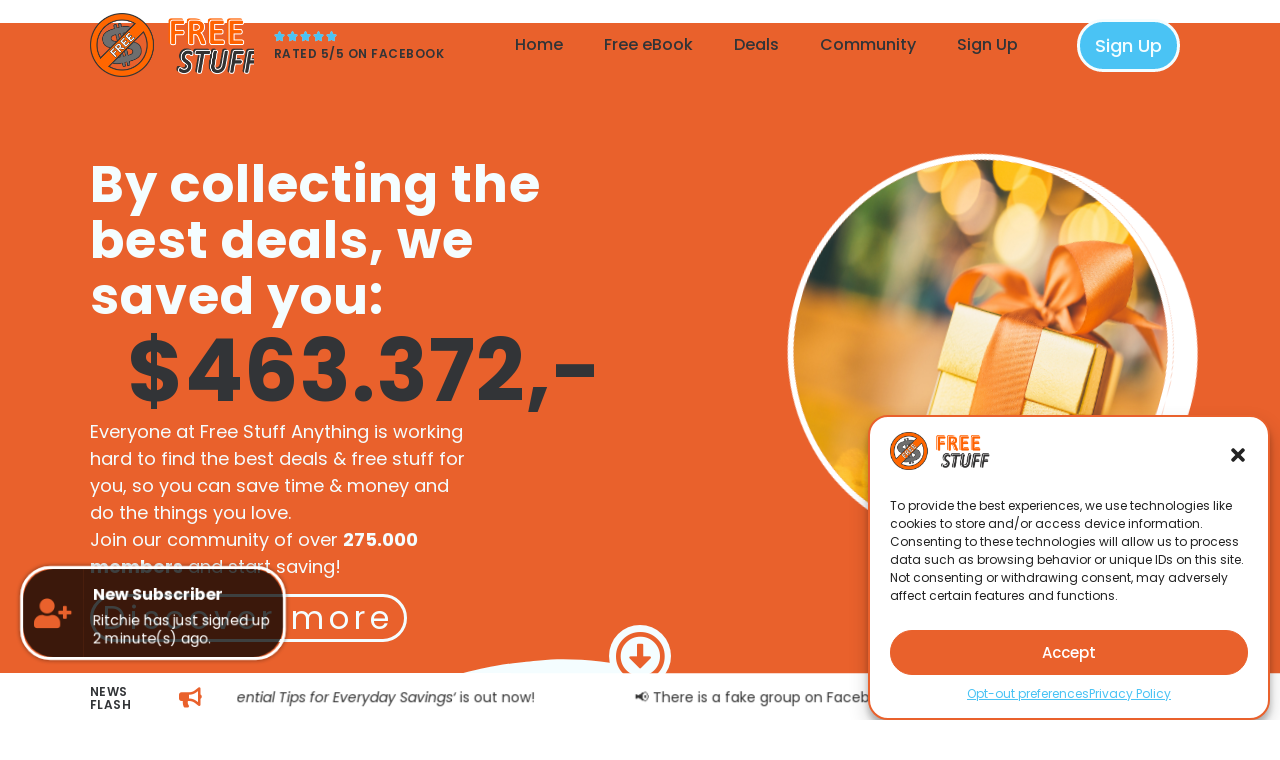

--- FILE ---
content_type: text/html; charset=UTF-8
request_url: https://freestuffanything.com/
body_size: 32081
content:
<!DOCTYPE html>
<html lang="en-US">
<head>
	<meta charset="UTF-8" />
	<meta name="viewport" content="width=device-width, initial-scale=1" />
	<link rel="profile" href="http://gmpg.org/xfn/11" />
	<link rel="pingback" href="https://freestuffanything.com/xmlrpc.php" />
	<meta name='robots' content='index, follow, max-image-preview:large, max-snippet:-1, max-video-preview:-1' />

	<!-- This site is optimized with the Yoast SEO plugin v21.2 - https://yoast.com/wordpress/plugins/seo/ -->
	<title>DEALS &amp; FREE STUFF - Only the best at Free Stuff Anything™ - Join for free today!</title>
	<meta name="description" content="You love deals &amp; free stuff. We love providing it to you. So, not only do you save money, you save time as well. Join our community today!" />
	<link rel="canonical" href="https://freestuffanything.com/" />
	<meta property="og:locale" content="en_US" />
	<meta property="og:type" content="website" />
	<meta property="og:title" content="DEALS &amp; FREE STUFF - Only the best at Free Stuff Anything™ - Join for free today!" />
	<meta property="og:description" content="You love deals &amp; free stuff. We love providing it to you. So, not only do you save money, you save time as well. Join our community today!" />
	<meta property="og:url" content="https://freestuffanything.com/" />
	<meta property="og:site_name" content="Free Stuff Anything™" />
	<meta property="article:modified_time" content="2024-01-25T12:41:06+00:00" />
	<meta property="og:image" content="https://freestuffanything.com/wp-content/uploads/2023/09/freebiebox.jpg" />
	<meta property="og:image:width" content="1500" />
	<meta property="og:image:height" content="1001" />
	<meta property="og:image:type" content="image/jpeg" />
	<meta name="twitter:card" content="summary_large_image" />
	<script type="application/ld+json" class="yoast-schema-graph">{"@context":"https://schema.org","@graph":[{"@type":"WebPage","@id":"https://freestuffanything.com/","url":"https://freestuffanything.com/","name":"DEALS & FREE STUFF - Only the best at Free Stuff Anything™ - Join for free today!","isPartOf":{"@id":"https://freestuffanything.com/#website"},"about":{"@id":"https://freestuffanything.com/#organization"},"primaryImageOfPage":{"@id":"https://freestuffanything.com/#primaryimage"},"image":{"@id":"https://freestuffanything.com/#primaryimage"},"thumbnailUrl":"https://freestuffanything.com/wp-content/uploads/2023/09/freebiebox.jpg","datePublished":"2023-10-04T15:10:42+00:00","dateModified":"2024-01-25T12:41:06+00:00","description":"You love deals & free stuff. We love providing it to you. So, not only do you save money, you save time as well. Join our community today!","breadcrumb":{"@id":"https://freestuffanything.com/#breadcrumb"},"inLanguage":"en-US","potentialAction":[{"@type":"ReadAction","target":["https://freestuffanything.com/"]}]},{"@type":"ImageObject","inLanguage":"en-US","@id":"https://freestuffanything.com/#primaryimage","url":"https://freestuffanything.com/wp-content/uploads/2023/09/freebiebox.jpg","contentUrl":"https://freestuffanything.com/wp-content/uploads/2023/09/freebiebox.jpg","width":1500,"height":1001,"caption":"deals & free stuff"},{"@type":"BreadcrumbList","@id":"https://freestuffanything.com/#breadcrumb","itemListElement":[{"@type":"ListItem","position":1,"name":"Home"}]},{"@type":"WebSite","@id":"https://freestuffanything.com/#website","url":"https://freestuffanything.com/","name":"Free Stuff Anything™","description":"DEALS &amp; FREE STUFF - Join for free today!","publisher":{"@id":"https://freestuffanything.com/#organization"},"potentialAction":[{"@type":"SearchAction","target":{"@type":"EntryPoint","urlTemplate":"https://freestuffanything.com/?s={search_term_string}"},"query-input":"required name=search_term_string"}],"inLanguage":"en-US"},{"@type":"Organization","@id":"https://freestuffanything.com/#organization","name":"Free Stuff Anything™","url":"https://freestuffanything.com/","logo":{"@type":"ImageObject","inLanguage":"en-US","@id":"https://freestuffanything.com/#/schema/logo/image/","url":"https://freestuffanything.com/wp-content/uploads/2023/09/fsalogo.png","contentUrl":"https://freestuffanything.com/wp-content/uploads/2023/09/fsalogo.png","width":1329,"height":502,"caption":"Free Stuff Anything™"},"image":{"@id":"https://freestuffanything.com/#/schema/logo/image/"}}]}</script>
	<!-- / Yoast SEO plugin. -->


<link rel='dns-prefetch' href='//www.google.com' />
<link rel="alternate" type="application/rss+xml" title="Free Stuff Anything™ &raquo; Feed" href="https://freestuffanything.com/feed/" />
<link rel="alternate" type="application/rss+xml" title="Free Stuff Anything™ &raquo; Comments Feed" href="https://freestuffanything.com/comments/feed/" />
<link rel="alternate" title="oEmbed (JSON)" type="application/json+oembed" href="https://freestuffanything.com/wp-json/oembed/1.0/embed?url=https%3A%2F%2Ffreestuffanything.com%2F" />
<link rel="alternate" title="oEmbed (XML)" type="text/xml+oembed" href="https://freestuffanything.com/wp-json/oembed/1.0/embed?url=https%3A%2F%2Ffreestuffanything.com%2F&#038;format=xml" />
<style id='wp-img-auto-sizes-contain-inline-css'>
img:is([sizes=auto i],[sizes^="auto," i]){contain-intrinsic-size:3000px 1500px}
/*# sourceURL=wp-img-auto-sizes-contain-inline-css */
</style>
<style id='wp-emoji-styles-inline-css'>

	img.wp-smiley, img.emoji {
		display: inline !important;
		border: none !important;
		box-shadow: none !important;
		height: 1em !important;
		width: 1em !important;
		margin: 0 0.07em !important;
		vertical-align: -0.1em !important;
		background: none !important;
		padding: 0 !important;
	}
/*# sourceURL=wp-emoji-styles-inline-css */
</style>
<link rel='stylesheet' id='wp-block-library-css' href='https://freestuffanything.com/wp-includes/css/dist/block-library/style.min.css?ver=6.9' media='all' />
<style id='global-styles-inline-css'>
:root{--wp--preset--aspect-ratio--square: 1;--wp--preset--aspect-ratio--4-3: 4/3;--wp--preset--aspect-ratio--3-4: 3/4;--wp--preset--aspect-ratio--3-2: 3/2;--wp--preset--aspect-ratio--2-3: 2/3;--wp--preset--aspect-ratio--16-9: 16/9;--wp--preset--aspect-ratio--9-16: 9/16;--wp--preset--color--black: #000000;--wp--preset--color--cyan-bluish-gray: #abb8c3;--wp--preset--color--white: #ffffff;--wp--preset--color--pale-pink: #f78da7;--wp--preset--color--vivid-red: #cf2e2e;--wp--preset--color--luminous-vivid-orange: #ff6900;--wp--preset--color--luminous-vivid-amber: #fcb900;--wp--preset--color--light-green-cyan: #7bdcb5;--wp--preset--color--vivid-green-cyan: #00d084;--wp--preset--color--pale-cyan-blue: #8ed1fc;--wp--preset--color--vivid-cyan-blue: #0693e3;--wp--preset--color--vivid-purple: #9b51e0;--wp--preset--gradient--vivid-cyan-blue-to-vivid-purple: linear-gradient(135deg,rgb(6,147,227) 0%,rgb(155,81,224) 100%);--wp--preset--gradient--light-green-cyan-to-vivid-green-cyan: linear-gradient(135deg,rgb(122,220,180) 0%,rgb(0,208,130) 100%);--wp--preset--gradient--luminous-vivid-amber-to-luminous-vivid-orange: linear-gradient(135deg,rgb(252,185,0) 0%,rgb(255,105,0) 100%);--wp--preset--gradient--luminous-vivid-orange-to-vivid-red: linear-gradient(135deg,rgb(255,105,0) 0%,rgb(207,46,46) 100%);--wp--preset--gradient--very-light-gray-to-cyan-bluish-gray: linear-gradient(135deg,rgb(238,238,238) 0%,rgb(169,184,195) 100%);--wp--preset--gradient--cool-to-warm-spectrum: linear-gradient(135deg,rgb(74,234,220) 0%,rgb(151,120,209) 20%,rgb(207,42,186) 40%,rgb(238,44,130) 60%,rgb(251,105,98) 80%,rgb(254,248,76) 100%);--wp--preset--gradient--blush-light-purple: linear-gradient(135deg,rgb(255,206,236) 0%,rgb(152,150,240) 100%);--wp--preset--gradient--blush-bordeaux: linear-gradient(135deg,rgb(254,205,165) 0%,rgb(254,45,45) 50%,rgb(107,0,62) 100%);--wp--preset--gradient--luminous-dusk: linear-gradient(135deg,rgb(255,203,112) 0%,rgb(199,81,192) 50%,rgb(65,88,208) 100%);--wp--preset--gradient--pale-ocean: linear-gradient(135deg,rgb(255,245,203) 0%,rgb(182,227,212) 50%,rgb(51,167,181) 100%);--wp--preset--gradient--electric-grass: linear-gradient(135deg,rgb(202,248,128) 0%,rgb(113,206,126) 100%);--wp--preset--gradient--midnight: linear-gradient(135deg,rgb(2,3,129) 0%,rgb(40,116,252) 100%);--wp--preset--font-size--small: 13px;--wp--preset--font-size--medium: 20px;--wp--preset--font-size--large: 36px;--wp--preset--font-size--x-large: 42px;--wp--preset--spacing--20: 0.44rem;--wp--preset--spacing--30: 0.67rem;--wp--preset--spacing--40: 1rem;--wp--preset--spacing--50: 1.5rem;--wp--preset--spacing--60: 2.25rem;--wp--preset--spacing--70: 3.38rem;--wp--preset--spacing--80: 5.06rem;--wp--preset--shadow--natural: 6px 6px 9px rgba(0, 0, 0, 0.2);--wp--preset--shadow--deep: 12px 12px 50px rgba(0, 0, 0, 0.4);--wp--preset--shadow--sharp: 6px 6px 0px rgba(0, 0, 0, 0.2);--wp--preset--shadow--outlined: 6px 6px 0px -3px rgb(255, 255, 255), 6px 6px rgb(0, 0, 0);--wp--preset--shadow--crisp: 6px 6px 0px rgb(0, 0, 0);}:where(.is-layout-flex){gap: 0.5em;}:where(.is-layout-grid){gap: 0.5em;}body .is-layout-flex{display: flex;}.is-layout-flex{flex-wrap: wrap;align-items: center;}.is-layout-flex > :is(*, div){margin: 0;}body .is-layout-grid{display: grid;}.is-layout-grid > :is(*, div){margin: 0;}:where(.wp-block-columns.is-layout-flex){gap: 2em;}:where(.wp-block-columns.is-layout-grid){gap: 2em;}:where(.wp-block-post-template.is-layout-flex){gap: 1.25em;}:where(.wp-block-post-template.is-layout-grid){gap: 1.25em;}.has-black-color{color: var(--wp--preset--color--black) !important;}.has-cyan-bluish-gray-color{color: var(--wp--preset--color--cyan-bluish-gray) !important;}.has-white-color{color: var(--wp--preset--color--white) !important;}.has-pale-pink-color{color: var(--wp--preset--color--pale-pink) !important;}.has-vivid-red-color{color: var(--wp--preset--color--vivid-red) !important;}.has-luminous-vivid-orange-color{color: var(--wp--preset--color--luminous-vivid-orange) !important;}.has-luminous-vivid-amber-color{color: var(--wp--preset--color--luminous-vivid-amber) !important;}.has-light-green-cyan-color{color: var(--wp--preset--color--light-green-cyan) !important;}.has-vivid-green-cyan-color{color: var(--wp--preset--color--vivid-green-cyan) !important;}.has-pale-cyan-blue-color{color: var(--wp--preset--color--pale-cyan-blue) !important;}.has-vivid-cyan-blue-color{color: var(--wp--preset--color--vivid-cyan-blue) !important;}.has-vivid-purple-color{color: var(--wp--preset--color--vivid-purple) !important;}.has-black-background-color{background-color: var(--wp--preset--color--black) !important;}.has-cyan-bluish-gray-background-color{background-color: var(--wp--preset--color--cyan-bluish-gray) !important;}.has-white-background-color{background-color: var(--wp--preset--color--white) !important;}.has-pale-pink-background-color{background-color: var(--wp--preset--color--pale-pink) !important;}.has-vivid-red-background-color{background-color: var(--wp--preset--color--vivid-red) !important;}.has-luminous-vivid-orange-background-color{background-color: var(--wp--preset--color--luminous-vivid-orange) !important;}.has-luminous-vivid-amber-background-color{background-color: var(--wp--preset--color--luminous-vivid-amber) !important;}.has-light-green-cyan-background-color{background-color: var(--wp--preset--color--light-green-cyan) !important;}.has-vivid-green-cyan-background-color{background-color: var(--wp--preset--color--vivid-green-cyan) !important;}.has-pale-cyan-blue-background-color{background-color: var(--wp--preset--color--pale-cyan-blue) !important;}.has-vivid-cyan-blue-background-color{background-color: var(--wp--preset--color--vivid-cyan-blue) !important;}.has-vivid-purple-background-color{background-color: var(--wp--preset--color--vivid-purple) !important;}.has-black-border-color{border-color: var(--wp--preset--color--black) !important;}.has-cyan-bluish-gray-border-color{border-color: var(--wp--preset--color--cyan-bluish-gray) !important;}.has-white-border-color{border-color: var(--wp--preset--color--white) !important;}.has-pale-pink-border-color{border-color: var(--wp--preset--color--pale-pink) !important;}.has-vivid-red-border-color{border-color: var(--wp--preset--color--vivid-red) !important;}.has-luminous-vivid-orange-border-color{border-color: var(--wp--preset--color--luminous-vivid-orange) !important;}.has-luminous-vivid-amber-border-color{border-color: var(--wp--preset--color--luminous-vivid-amber) !important;}.has-light-green-cyan-border-color{border-color: var(--wp--preset--color--light-green-cyan) !important;}.has-vivid-green-cyan-border-color{border-color: var(--wp--preset--color--vivid-green-cyan) !important;}.has-pale-cyan-blue-border-color{border-color: var(--wp--preset--color--pale-cyan-blue) !important;}.has-vivid-cyan-blue-border-color{border-color: var(--wp--preset--color--vivid-cyan-blue) !important;}.has-vivid-purple-border-color{border-color: var(--wp--preset--color--vivid-purple) !important;}.has-vivid-cyan-blue-to-vivid-purple-gradient-background{background: var(--wp--preset--gradient--vivid-cyan-blue-to-vivid-purple) !important;}.has-light-green-cyan-to-vivid-green-cyan-gradient-background{background: var(--wp--preset--gradient--light-green-cyan-to-vivid-green-cyan) !important;}.has-luminous-vivid-amber-to-luminous-vivid-orange-gradient-background{background: var(--wp--preset--gradient--luminous-vivid-amber-to-luminous-vivid-orange) !important;}.has-luminous-vivid-orange-to-vivid-red-gradient-background{background: var(--wp--preset--gradient--luminous-vivid-orange-to-vivid-red) !important;}.has-very-light-gray-to-cyan-bluish-gray-gradient-background{background: var(--wp--preset--gradient--very-light-gray-to-cyan-bluish-gray) !important;}.has-cool-to-warm-spectrum-gradient-background{background: var(--wp--preset--gradient--cool-to-warm-spectrum) !important;}.has-blush-light-purple-gradient-background{background: var(--wp--preset--gradient--blush-light-purple) !important;}.has-blush-bordeaux-gradient-background{background: var(--wp--preset--gradient--blush-bordeaux) !important;}.has-luminous-dusk-gradient-background{background: var(--wp--preset--gradient--luminous-dusk) !important;}.has-pale-ocean-gradient-background{background: var(--wp--preset--gradient--pale-ocean) !important;}.has-electric-grass-gradient-background{background: var(--wp--preset--gradient--electric-grass) !important;}.has-midnight-gradient-background{background: var(--wp--preset--gradient--midnight) !important;}.has-small-font-size{font-size: var(--wp--preset--font-size--small) !important;}.has-medium-font-size{font-size: var(--wp--preset--font-size--medium) !important;}.has-large-font-size{font-size: var(--wp--preset--font-size--large) !important;}.has-x-large-font-size{font-size: var(--wp--preset--font-size--x-large) !important;}
/*# sourceURL=global-styles-inline-css */
</style>

<style id='classic-theme-styles-inline-css'>
/*! This file is auto-generated */
.wp-block-button__link{color:#fff;background-color:#32373c;border-radius:9999px;box-shadow:none;text-decoration:none;padding:calc(.667em + 2px) calc(1.333em + 2px);font-size:1.125em}.wp-block-file__button{background:#32373c;color:#fff;text-decoration:none}
/*# sourceURL=/wp-includes/css/classic-themes.min.css */
</style>
<link rel='stylesheet' id='swpm.common-css' href='https://freestuffanything.com/wp-content/plugins/simple-membership/css/swpm.common.css?ver=4.4.2' media='all' />
<link rel='stylesheet' id='cmplz-general-css' href='https://freestuffanything.com/wp-content/plugins/complianz-gdpr/assets/css/cookieblocker.min.css?ver=6.5.3' media='all' />
<link rel='stylesheet' id='advanced-google-recaptcha-style-css' href='https://freestuffanything.com/wp-content/plugins/advanced-google-recaptcha/assets/css/captcha.min.css?ver=1.0.15' media='all' />
<link rel='stylesheet' id='hfe-style-css' href='https://freestuffanything.com/wp-content/plugins/header-footer-elementor/assets/css/header-footer-elementor.css?ver=1.6.15' media='all' />
<link rel='stylesheet' id='elementor-icons-css' href='https://freestuffanything.com/wp-content/plugins/elementor/assets/lib/eicons/css/elementor-icons.min.css?ver=5.21.0' media='all' />
<link rel='stylesheet' id='elementor-frontend-css' href='https://freestuffanything.com/wp-content/plugins/elementor/assets/css/frontend-lite.min.css?ver=3.15.3' media='all' />
<link rel='stylesheet' id='swiper-css' href='https://freestuffanything.com/wp-content/plugins/elementor/assets/lib/swiper/v8/css/swiper.min.css?ver=8.4.5' media='all' />
<link rel='stylesheet' id='elementor-post-8-css' href='https://freestuffanything.com/wp-content/uploads/elementor/css/post-8.css?ver=1707927780' media='all' />
<link rel='stylesheet' id='elementor-global-css' href='https://freestuffanything.com/wp-content/uploads/elementor/css/global.css?ver=1707945422' media='all' />
<link rel='stylesheet' id='elementor-post-900-css' href='https://freestuffanything.com/wp-content/uploads/elementor/css/post-900.css?ver=1707928104' media='all' />
<link rel='stylesheet' id='hfe-widgets-style-css' href='https://freestuffanything.com/wp-content/plugins/header-footer-elementor/inc/widgets-css/frontend.css?ver=1.6.15' media='all' />
<link rel='stylesheet' id='elementor-post-1945-css' href='https://freestuffanything.com/wp-content/uploads/elementor/css/post-1945.css?ver=1707928104' media='all' />
<link rel='stylesheet' id='elementor-post-196-css' href='https://freestuffanything.com/wp-content/uploads/elementor/css/post-196.css?ver=1707927780' media='all' />
<link rel='stylesheet' id='hello-elementor-css' href='https://freestuffanything.com/wp-content/themes/hello-elementor/style.min.css?ver=2.8.1' media='all' />
<link rel='stylesheet' id='hello-elementor-theme-style-css' href='https://freestuffanything.com/wp-content/themes/hello-elementor/theme.min.css?ver=2.8.1' media='all' />
<link rel='stylesheet' id='elementor-icons-ekiticons-css' href='https://freestuffanything.com/wp-content/plugins/elementskit-lite/modules/elementskit-icon-pack/assets/css/ekiticons.css?ver=3.0.4' media='all' />
<link rel='stylesheet' id='ekit-widget-styles-css' href='https://freestuffanything.com/wp-content/plugins/elementskit-lite/widgets/init/assets/css/widget-styles.css?ver=3.0.4' media='all' />
<link rel='stylesheet' id='ekit-responsive-css' href='https://freestuffanything.com/wp-content/plugins/elementskit-lite/widgets/init/assets/css/responsive.css?ver=3.0.4' media='all' />
<link rel='stylesheet' id='eael-general-css' href='https://freestuffanything.com/wp-content/plugins/essential-addons-for-elementor-lite/assets/front-end/css/view/general.min.css?ver=5.8.8' media='all' />
<link rel='stylesheet' id='sib-front-css-css' href='https://freestuffanything.com/wp-content/plugins/mailin/css/mailin-front.css?ver=6.9' media='all' />
<link rel='stylesheet' id='google-fonts-1-css' href='https://fonts.googleapis.com/css?family=Poppins%3A100%2C100italic%2C200%2C200italic%2C300%2C300italic%2C400%2C400italic%2C500%2C500italic%2C600%2C600italic%2C700%2C700italic%2C800%2C800italic%2C900%2C900italic%7CVidaloka%3A100%2C100italic%2C200%2C200italic%2C300%2C300italic%2C400%2C400italic%2C500%2C500italic%2C600%2C600italic%2C700%2C700italic%2C800%2C800italic%2C900%2C900italic&#038;display=fallback&#038;ver=6.9' media='all' />
<link rel='stylesheet' id='elementor-icons-shared-0-css' href='https://freestuffanything.com/wp-content/plugins/elementor/assets/lib/font-awesome/css/fontawesome.min.css?ver=5.15.3' media='all' />
<link rel='stylesheet' id='elementor-icons-fa-regular-css' href='https://freestuffanything.com/wp-content/plugins/elementor/assets/lib/font-awesome/css/regular.min.css?ver=5.15.3' media='all' />
<link rel='stylesheet' id='elementor-icons-fa-solid-css' href='https://freestuffanything.com/wp-content/plugins/elementor/assets/lib/font-awesome/css/solid.min.css?ver=5.15.3' media='all' />
<link rel="preconnect" href="https://fonts.gstatic.com/" crossorigin><script src="https://freestuffanything.com/wp-includes/js/jquery/jquery.min.js?ver=3.7.1" id="jquery-core-js"></script>
<script src="https://freestuffanything.com/wp-includes/js/jquery/jquery-migrate.min.js?ver=3.4.1" id="jquery-migrate-js"></script>
<script id="advanced-google-recaptcha-custom-js-extra">
var agrRecaptcha = {"site_key":"6LcfG-0ZAAAAAOnatXv60l00iF9snZJqY3vGZXJC"};
//# sourceURL=advanced-google-recaptcha-custom-js-extra
</script>
<script src="https://freestuffanything.com/wp-content/plugins/advanced-google-recaptcha/assets/js/captcha.min.js?ver=1.0.15" id="advanced-google-recaptcha-custom-js"></script>
<script src="https://www.google.com/recaptcha/api.js?hl=en_US&amp;onload=agrLoad&amp;render=explicit&amp;ver=1.0.15" id="advanced-google-recaptcha-api-js"></script>
<script id="sib-front-js-js-extra">
var sibErrMsg = {"invalidMail":"Please fill out valid email address","requiredField":"Please fill out required fields","invalidDateFormat":"Please fill out valid date format","invalidSMSFormat":"Please fill out valid phone number"};
var ajax_sib_front_object = {"ajax_url":"https://freestuffanything.com/wp-admin/admin-ajax.php","ajax_nonce":"a503979105","flag_url":"https://freestuffanything.com/wp-content/plugins/mailin/img/flags/"};
//# sourceURL=sib-front-js-js-extra
</script>
<script src="https://freestuffanything.com/wp-content/plugins/mailin/js/mailin-front.js?ver=1694074505" id="sib-front-js-js"></script>
<link rel="https://api.w.org/" href="https://freestuffanything.com/wp-json/" /><link rel="alternate" title="JSON" type="application/json" href="https://freestuffanything.com/wp-json/wp/v2/pages/900" /><link rel="EditURI" type="application/rsd+xml" title="RSD" href="https://freestuffanything.com/xmlrpc.php?rsd" />
<meta name="generator" content="WordPress 6.9" />
<link rel='shortlink' href='https://freestuffanything.com/' />
<script>(function(w,d,s,l,i){w[l]=w[l]||[];w[l].push({'gtm.start':
new Date().getTime(),event:'gtm.js'});var f=d.getElementsByTagName(s)[0],
j=d.createElement(s),dl=l!='dataLayer'?'&l='+l:'';j.async=true;j.src=
'https://www.googletagmanager.com/gtm.js?id='+i+dl;f.parentNode.insertBefore(j,f);
})(window,document,'script','dataLayer','GTM-K8HXTSPX');</script>

<script type="text/javascript">
    (function(c,l,a,r,i,t,y){
        c[a]=c[a]||function(){(c[a].q=c[a].q||[]).push(arguments)};
        t=l.createElement(r);t.async=1;t.src="https://www.clarity.ms/tag/"+i;
        y=l.getElementsByTagName(r)[0];y.parentNode.insertBefore(t,y);
    })(window, document, "clarity", "script", "iw2twgvsml");
</script>

<script type="text/plain" data-service="google-analytics" data-category="statistics" async data-cmplz-src="https://www.googletagmanager.com/gtag/js?id=G-5R80WJ47VC"></script>
<script>
  window.dataLayer = window.dataLayer || [];
  function gtag(){dataLayer.push(arguments);}
  gtag('js', new Date());

  gtag('config', 'G-5R80WJ47VC');
</script>

<script type="text/javascript"
src="https://onsite.optimonk.com/script.js?account=209865"
async></script><style id="mystickymenu" type="text/css">#mysticky-nav { width:100%; position: static; }#mysticky-nav.wrapfixed { position:fixed; left: 0px; margin-top:0px;  z-index: 0; -webkit-transition: 0.3s; -moz-transition: 0.3s; -o-transition: 0.3s; transition: 0.3s; -ms-filter:"progid:DXImageTransform.Microsoft.Alpha(Opacity=100)"; filter: alpha(opacity=100); opacity:1; background-color: #fff;}#mysticky-nav.wrapfixed .myfixed{ background-color: #fff; position: relative;top: auto;left: auto;right: auto;}#mysticky-nav .myfixed { margin:0 auto; float:none; border:0px; background:none; max-width:100%; }</style>			<style type="text/css">
																															</style>
			<style>.cmplz-hidden{display:none!important;}</style><meta name="generator" content="Elementor 3.15.3; features: e_dom_optimization, e_optimized_assets_loading, e_optimized_css_loading, additional_custom_breakpoints; settings: css_print_method-external, google_font-enabled, font_display-fallback">
<link rel="icon" href="https://freestuffanything.com/wp-content/uploads/2023/09/cropped-fsalogo2-32x32.png" sizes="32x32" />
<link rel="icon" href="https://freestuffanything.com/wp-content/uploads/2023/09/cropped-fsalogo2-192x192.png" sizes="192x192" />
<link rel="apple-touch-icon" href="https://freestuffanything.com/wp-content/uploads/2023/09/cropped-fsalogo2-180x180.png" />
<meta name="msapplication-TileImage" content="https://freestuffanything.com/wp-content/uploads/2023/09/cropped-fsalogo2-270x270.png" />
		<style id="wp-custom-css">
			/*link*/
a {
    background-color: transparent;
    text-decoration: none;
    color: #4ac3f4;
}

body {
	font-family: poppins, sans-serif;
}
@media (max-width: 1024px) {
	body {
	font-size: 16px;
	}
}
@media (max-width: 767px) {
	body {
	font-size: 14px;
	}
}

/*heading margin fix*/
h1, h2, h3, h4, h5, h6 {
	margin-block-start: 0px !important;
	margin-block-end: 0px !important;
}

/*list fix*/
ul { 
	margin-bottom: 26px;
} 
li { 
	margin-bottom:16px;
}

/*horizontal scroll*/
html, body {
    max-width: 100%;
    overflow-x: hidden;
}

/*Header Sticky*/
div#Header {
	transition: all .5s ease;
}
div#Header.element-is-sticky {
	background-color: #f4fdff;
	transition: all .5s ease;
	width: 100% !important;
}

section#my-custom-id {
	transition: all .5s ease;
}
section#my-custom-id.element-is-sticky {
	background-color: #f4fdff;
	transition: all .5s ease;
}

/*Nav Menu*/
.hfe-active-menu.hfe-active-menu-full-width + .hfe-nav-menu__layout-horizontal {
    position: absolute;
    top: -80%;
    padding-top: 70px;
    z-index: -1 !important;
}
a.hfe-menu-item.__mPS2id {
	justify-content: center;
}



.hfe-flyout-wrapper .hfe-side.hfe-flyout-right {
	position: sticky !important;
	bottom: unset !important;
	height: unset !important;
	left: 0px !important;
	width: 100vw !important;
	z-index: -1 !important;
	padding-top: 100px;
	background: #f4fdff;
}
.hfe-flyout-overlay {
	background: rgb(255 80 0 / 60%);
	z-index: -1 !important;
}



/*Optin Form*/
.sib-form-block__button.sib-form-block__button-with-loader:hover {
	background-color: var( --e-global-color-secondary) !important;
	color: var( --e-global-color-text ) !important;
}

/*Subscriber Popup*/
#notification-1 {
    top: unset !important;
    right: unset !important;
	  bottom: 60px;
	  left: 20px;
	border: solid 3px white;
    border-radius: 30px !important;
    box-shadow: 0px 0px 5px #0000007d !important;
}
#notification-1 .notification-img {
	  border-radius: 30px 0 0 30px !important;
}
#notification-1 .notification-text-block {
	  border-radius: 0 30px 30px 0 !important;
}
#notification-1 .notification-img span {
    font-size: 30px !important;
	  color: var( --e-global-color-primary ) !important;
}

/*_mobile*/
/*Subscriber Popup*/
@media (max-width: 767px) {
	#notification-1 .notification-text-block {
		width: 146px !important;
	}
	#notification-1 .notification-title {
		font-size: 12px !important;
    line-height: 22px !important;
	}
	#notification-1 .notification-text {
		font-size: 10px !important;
		line-height: 14px !important
	}
	.notification-img {
    width: 42px !important;
    justify-content: right !important;
}
	#notification-1 .notification-img span {
    font-size: 22px !important;
	}
}

/*reCaptcha*/
.grecaptcha-badge { 
    visibility: hidden !important;
}
.grecaptcha-badge {
    visibility: hidden;
}

/*Horizontal Scroll*/
.js-marquee > * {
    margin-right: 100px;
	  font-family:Poppins;
	  font-size:14px;
}
@media (max-width: 767px) {
	.js-marquee > * {
	  font-size:12px;
	}
}

/*_______________________________________
 * Mobile Menu
 * ______________________________________*/

/*Menu Panel*/
@media (max-width: 1024px)  {
.elementskit-navbar-nav-default.elementskit-menu-offcanvas-elements {
    left: -230px;
    -webkit-transition: all .4s ease-in-out !important;
    transition: all .4s ease-in-out !important;
}
.elementskit-menu-offcanvas-elements.active {
    left: 0 !important;
}
.elementskit-menu-container {
    z-index: -1 !important;
}

/*Menu BGR overlay*/
.elementskit-menu-overlay {
    visibility: hidden !important;
    left: 0 !important;
    background-color: #e9612c00 !important;
	  transition: all .4s ease-in-out !important;
    -webkit-transition: all .4s ease-in-out !important;
		z-index: -2 !important;
    }
.elementskit-menu-overlay.active {
    background-color: #e9612cb8 !important;
    visibility: visible !important;
    }

/*Menu Item Hover*/
	.elementor-114 .elementor-element.elementor-element-b9272a7 .elementskit-navbar-nav > li > a {
	  background-color: #ECF0F3 !important;
	  }
}

/*Menu close button*/
button.elementskit-menu-close.elementskit-menu-toggler {
    display: none !important;
}

/*_______________________________________
 * Simple MemberShip
 * ______________________________________*/

[type=button], [type=submit] {
    background: var(--e-global-color-primary);
    width: 100% !important;
}
[type=submit]:hover, [type=submit]:focus {
    background: #ff9d77;
}
.swpm-edit-profile-link {
    margin-top: 10px;
		margin-bottom: 5px;
}

input[type=date], input[type=email], input[type=number], input[type=password], input[type=search], input[type=tel], input[type=text], input[type=url], select, textarea {
	border-radius: 100px !important;
	color: var(--e-global-color-text);
}
.swpm-forgot-pass-link, .swpm-join-us-link, .swpm-firstname-row, .swpm-lastname-row, .swpm-company-row, .swpm-zipcode-row, .swpm-state-row, .swpm-city-row, .swpm-street-row, .swpm-phone-row
{
    display: none;
}

.swpm-form-membership-level-label-wrap {
    font-weight: 700;
}
form#swpm-profile-form .swpm-form-username-label-wrap {
    font-weight: 700;
}
.swpm-registration-widget-form input[type="text"], .swpm-registration-widget-form input[type="password"] {
		width: 100% !important;
}

/*_______________________________________
 * Deals Cards
 * ______________________________________*/

/*h3.elementor-heading-title.elementor-size-default {
    text-overflow: ellipsis; 
    overflow: hidden;
    white-space: nowrap;
    display: -webkit-box;
    -webkit-line-clamp: 2;
    -webkit-box-orient: vertical;
}*/

/*Toggle Hover*/
.elementor-tab-title:hover a.elementor-toggle-title {
    color: #4ac3f4 !important;
}

/*_______________________________________
 * Gradient Animation
 * ______________________________________*/

.AnimGradPurple {
    background: linear-gradient(300deg, #be4bff, #703cff, #f7ebfc, #7e4fff, #be4bff);
    background-size: 500% 500%;

    -webkit-animation: AnimGrad 4s ease infinite;
    -moz-animation: AnimGrad 4s ease infinite;
    -o-animation: AnimGrad 4s ease infinite;
    animation: AnimGrad 4s ease infinite;
}
.AnimGradGold {
    background: linear-gradient(300deg, #ffdb4b , #ad8715 , #fcfbeb , #ad8715 , #ffdb4b );
    background-size: 500% 500%;

    -webkit-animation: AnimGrad 4s ease infinite;
    -moz-animation: AnimGrad 4s ease infinite;
    -o-animation: AnimGrad 4s ease infinite;
    animation: AnimGrad 4s ease infinite;
}

@-webkit-keyframes AnimGrad {
    0%{background-position:0% 50%}
    50%{background-position:100% 50%}
    100%{background-position:0% 50%}
}
@-moz-keyframes AnimGrad {
    0%{background-position:0% 50%}
    50%{background-position:100% 50%}
    100%{background-position:0% 50%}
}
@-o-keyframes AnimGrad {
    0%{background-position:0% 50%}
    50%{background-position:100% 50%}
    100%{background-position:0% 50%}
}
@keyframes AnimGrad {
    0%{background-position:0% 50%}
    50%{background-position:100% 50%}
    100%{background-position:0% 50%}
}		</style>
		<link rel='stylesheet' id='mwp-herd-effect-fontawesome-css' href='https://freestuffanything.com/wp-content/plugins/mwp-herd-effect/vendors/fontawesome/css/all.min.css?ver=5.12' media='all' />
<link rel='stylesheet' id='mwp-herd-effect-css' href='https://freestuffanything.com/wp-content/plugins/mwp-herd-effect/public/assets/css/style.min.css?ver=5.2.4' media='all' />
<style id='mwp-herd-effect-inline-css'>
#notification-1 { top: 10%;right: 10%; border-radius: 0; box-shadow: none; } #notification-1 .notification-close { font-size: 24px; color: #ffffff; } #notification-1 .notification-img{ width: 60px; background: rgba(0,0,0,0.75); border-radius: 0 0 0 0; border-top: none; border-bottom: none; border-left: none; } #notification-1 .notification-img img { width: 40pxpx; } #notification-1 .notification-img span { font-size: 40px; color: #ffffff; } #notification-1 .notification-text-block { background: rgba(0,0,0,0.75); width: 200px; height: auto; border-radius: 0 0 0 0; border-top: none; border-bottom: none; border-right: none; } #notification-1 .notification-title { font-family: inherit; font-size: 16px; font-weight: bolder; font-style: normal; line-height: 32px; text-align: left; color: #ffffff; } #notification-1 .notification-text { font-family: inherit; font-size: 14px; line-height: 18px; color: #ffffff; }
/*# sourceURL=mwp-herd-effect-inline-css */
</style>
<link rel='stylesheet' id='mwp-herd-effect-animate-css' href='https://freestuffanything.com/wp-content/plugins/mwp-herd-effect/public/assets/css/animate.min.css?ver=5.2.4' media='all' />
<link rel='stylesheet' id='e-animations-css' href='https://freestuffanything.com/wp-content/plugins/elementor/assets/lib/animations/animations.min.css?ver=3.15.3' media='all' />
</head>

<body data-cmplz=1 class="home wp-singular page-template page-template-elementor_header_footer page page-id-900 wp-custom-logo wp-theme-hello-elementor ehf-header ehf-footer ehf-template-hello-elementor ehf-stylesheet-hello-elementor elementor-default elementor-template-full-width elementor-kit-8 elementor-page elementor-page-900">
<noscript><iframe src="https://www.googletagmanager.com/ns.html?id=GTM-K8HXTSPX"
height="0" width="0" style="display:none;visibility:hidden"></iframe></noscript><div id="page" class="hfeed site">

		<header id="masthead" itemscope="itemscope" itemtype="https://schema.org/WPHeader">
			<p class="main-title bhf-hidden" itemprop="headline"><a href="https://freestuffanything.com" title="Free Stuff Anything™" rel="home">Free Stuff Anything™</a></p>
					<div data-elementor-type="wp-post" data-elementor-id="1945" class="elementor elementor-1945">
							<div class="elementor-element elementor-element-19e8cb5 e-flex e-con-boxed e-con" data-id="19e8cb5" data-element_type="container" id="Header" data-settings="{&quot;content_width&quot;:&quot;boxed&quot;}">
					<div class="e-con-inner">
		<a class="elementor-element elementor-element-bd61863 e-con-full e-flex e-con" data-id="bd61863" data-element_type="container" data-settings="{&quot;content_width&quot;:&quot;full&quot;,&quot;background_background&quot;:&quot;classic&quot;}" href="https://freestuffanything.com/#hero">
				</a>
		<div class="elementor-element elementor-element-26a4670 elementor-hidden-mobile e-con-full e-flex e-con" data-id="26a4670" data-element_type="container" data-settings="{&quot;content_width&quot;:&quot;full&quot;}">
				<div class="elementor-element elementor-element-d4d9e69 elementor-star-rating--align-left elementor--star-style-star_fontawesome elementor-widget elementor-widget-star-rating" data-id="d4d9e69" data-element_type="widget" data-widget_type="star-rating.default">
				<div class="elementor-widget-container">
			<style>/*! elementor - v3.15.0 - 20-08-2023 */
@charset "UTF-8";.elementor-star-rating{color:#ccd6df;font-family:eicons;display:inline-block}.elementor-star-rating i{display:inline-block;position:relative;font-style:normal;cursor:default}.elementor-star-rating i:before{content:"\e934";display:block;font-size:inherit;font-family:inherit;position:absolute;overflow:hidden;color:#f0ad4e;top:0;left:0}.elementor-star-rating .elementor-star-empty:before{content:none}.elementor-star-rating .elementor-star-1:before{width:10%}.elementor-star-rating .elementor-star-2:before{width:20%}.elementor-star-rating .elementor-star-3:before{width:30%}.elementor-star-rating .elementor-star-4:before{width:40%}.elementor-star-rating .elementor-star-5:before{width:50%}.elementor-star-rating .elementor-star-6:before{width:60%}.elementor-star-rating .elementor-star-7:before{width:70%}.elementor-star-rating .elementor-star-8:before{width:80%}.elementor-star-rating .elementor-star-9:before{width:90%}.elementor-star-rating__wrapper{display:flex;align-items:center}.elementor-star-rating__title{margin-right:10px}.elementor-star-rating--align-right .elementor-star-rating__wrapper{text-align:right;justify-content:flex-end}.elementor-star-rating--align-left .elementor-star-rating__wrapper{text-align:left;justify-content:flex-start}.elementor-star-rating--align-center .elementor-star-rating__wrapper{text-align:center;justify-content:center}.elementor-star-rating--align-justify .elementor-star-rating__title{margin-right:auto}@media (max-width:1024px){.elementor-star-rating-tablet--align-right .elementor-star-rating__wrapper{text-align:right;justify-content:flex-end}.elementor-star-rating-tablet--align-left .elementor-star-rating__wrapper{text-align:left;justify-content:flex-start}.elementor-star-rating-tablet--align-center .elementor-star-rating__wrapper{text-align:center;justify-content:center}.elementor-star-rating-tablet--align-justify .elementor-star-rating__title{margin-right:auto}}@media (max-width:767px){.elementor-star-rating-mobile--align-right .elementor-star-rating__wrapper{text-align:right;justify-content:flex-end}.elementor-star-rating-mobile--align-left .elementor-star-rating__wrapper{text-align:left;justify-content:flex-start}.elementor-star-rating-mobile--align-center .elementor-star-rating__wrapper{text-align:center;justify-content:center}.elementor-star-rating-mobile--align-justify .elementor-star-rating__title{margin-right:auto}}.last-star{letter-spacing:0}.elementor--star-style-star_unicode .elementor-star-rating{font-family:Arial,Helvetica,sans-serif}.elementor--star-style-star_unicode .elementor-star-rating i:not(.elementor-star-empty):before{content:"★"}</style>
		<div class="elementor-star-rating__wrapper">
						<div class="elementor-star-rating" title="5/5" itemtype="http://schema.org/Rating" itemscope="" itemprop="reviewRating"><i class="elementor-star-full">&#xE934;</i><i class="elementor-star-full">&#xE934;</i><i class="elementor-star-full">&#xE934;</i><i class="elementor-star-full">&#xE934;</i><i class="elementor-star-full">&#xE934;</i> <span itemprop="ratingValue" class="elementor-screen-only">5/5</span></div>		</div>
				</div>
				</div>
				<div class="elementor-element elementor-element-c05d126 elementor-widget elementor-widget-text-editor" data-id="c05d126" data-element_type="widget" data-widget_type="text-editor.default">
				<div class="elementor-widget-container">
			<style>/*! elementor - v3.15.0 - 20-08-2023 */
.elementor-widget-text-editor.elementor-drop-cap-view-stacked .elementor-drop-cap{background-color:#69727d;color:#fff}.elementor-widget-text-editor.elementor-drop-cap-view-framed .elementor-drop-cap{color:#69727d;border:3px solid;background-color:transparent}.elementor-widget-text-editor:not(.elementor-drop-cap-view-default) .elementor-drop-cap{margin-top:8px}.elementor-widget-text-editor:not(.elementor-drop-cap-view-default) .elementor-drop-cap-letter{width:1em;height:1em}.elementor-widget-text-editor .elementor-drop-cap{float:left;text-align:center;line-height:1;font-size:50px}.elementor-widget-text-editor .elementor-drop-cap-letter{display:inline-block}</style>				<p>Rated 5/5 on Facebook</p>						</div>
				</div>
				</div>
		<div class="elementor-element elementor-element-29fdde7 e-con-full e-flex e-con" data-id="29fdde7" data-element_type="container" data-settings="{&quot;content_width&quot;:&quot;full&quot;}">
				<div class="elementor-element elementor-element-ce59e2b elementor-tablet-align-right elementor-align-right elementor-widget elementor-widget-button" data-id="ce59e2b" data-element_type="widget" data-widget_type="button.default">
				<div class="elementor-widget-container">
					<div class="elementor-button-wrapper">
			<a class="elementor-button elementor-button-link elementor-size-sm" href="/#optin2">
						<span class="elementor-button-content-wrapper">
						<span class="elementor-button-text">Sign Up</span>
		</span>
					</a>
		</div>
				</div>
				</div>
				</div>
		<div class="elementor-element elementor-element-066a71f e-con-full e-flex e-con" data-id="066a71f" data-element_type="container" data-settings="{&quot;content_width&quot;:&quot;full&quot;}">
				<div class="elementor-element elementor-element-967666b elementor-widget elementor-widget-ekit-nav-menu" data-id="967666b" data-element_type="widget" data-widget_type="ekit-nav-menu.default">
				<div class="elementor-widget-container">
			<div class="ekit-wid-con ekit_menu_responsive_tablet" data-hamburger-icon="icon icon-menu-circle" data-hamburger-icon-type="icon" data-responsive-breakpoint="1024">            <button class="elementskit-menu-hamburger elementskit-menu-toggler"  type="button" aria-label="hamburger-icon">
                <i aria-hidden="true" class="ekit-menu-icon icon icon-menu-circle"></i>            </button>
            <div id="ekit-megamenu-primary-menu" class="elementskit-menu-container elementskit-menu-offcanvas-elements elementskit-navbar-nav-default ekit-nav-menu-one-page- ekit-nav-dropdown-hover"><ul id="menu-primary-menu" class="elementskit-navbar-nav elementskit-menu-po-right submenu-click-on-icon"><li id="menu-item-216" class="menu-item menu-item-type-custom menu-item-object-custom current-menu-item current_page_item menu-item-216 nav-item elementskit-mobile-builder-content active" data-vertical-menu=750px><a href="/#hero" class="ekit-menu-nav-link active" data-ps2id-api="true">Home</a></li>
<li id="menu-item-566" class="menu-item menu-item-type-custom menu-item-object-custom current-menu-item current_page_item menu-item-566 nav-item elementskit-mobile-builder-content active" data-vertical-menu=750px><a href="/#ebook" class="ekit-menu-nav-link active" data-ps2id-api="true">Free eBook</a></li>
<li id="menu-item-217" class="menu-item menu-item-type-custom menu-item-object-custom current-menu-item current_page_item menu-item-217 nav-item elementskit-mobile-builder-content active" data-vertical-menu=750px><a href="/#deals" class="ekit-menu-nav-link active" data-ps2id-api="true">Deals</a></li>
<li id="menu-item-218" class="menu-item menu-item-type-custom menu-item-object-custom current-menu-item current_page_item menu-item-218 nav-item elementskit-mobile-builder-content active" data-vertical-menu=750px><a href="/#fg" class="ekit-menu-nav-link active" data-ps2id-api="true">Community</a></li>
<li id="menu-item-219" class="menu-item menu-item-type-custom menu-item-object-custom current-menu-item current_page_item menu-item-219 nav-item elementskit-mobile-builder-content active" data-vertical-menu=750px><a href="/#optin2" class="ekit-menu-nav-link active" data-ps2id-api="true">Sign Up</a></li>
</ul><div class="elementskit-nav-identity-panel">
				<div class="elementskit-site-title">
					<a class="elementskit-nav-logo" href="https://freestuffanything.com" target="_self" rel="">
						<img src="" title="" alt="" />
					</a> 
				</div><button class="elementskit-menu-close elementskit-menu-toggler" type="button">X</button></div></div>			
			<div class="elementskit-menu-overlay elementskit-menu-offcanvas-elements elementskit-menu-toggler ekit-nav-menu--overlay"></div></div>		</div>
				</div>
				</div>
					</div>
				</div>
							</div>
				</header>

			<div data-elementor-type="wp-page" data-elementor-id="900" class="elementor elementor-900">
							<div class="elementor-element elementor-element-b879bff e-flex e-con-boxed e-con" data-id="b879bff" data-element_type="container" id="hero" data-settings="{&quot;shape_divider_bottom&quot;:&quot;waves&quot;,&quot;shape_divider_bottom_negative&quot;:&quot;yes&quot;,&quot;background_background&quot;:&quot;classic&quot;,&quot;content_width&quot;:&quot;boxed&quot;}">
					<div class="e-con-inner">
				<div class="elementor-shape elementor-shape-bottom" data-negative="true">
			<svg xmlns="http://www.w3.org/2000/svg" viewBox="0 0 1000 100" preserveAspectRatio="none">
	<path class="elementor-shape-fill" d="M790.5,93.1c-59.3-5.3-116.8-18-192.6-50c-29.6-12.7-76.9-31-100.5-35.9c-23.6-4.9-52.6-7.8-75.5-5.3
	c-10.2,1.1-22.6,1.4-50.1,7.4c-27.2,6.3-58.2,16.6-79.4,24.7c-41.3,15.9-94.9,21.9-134,22.6C72,58.2,0,25.8,0,25.8V100h1000V65.3
	c0,0-51.5,19.4-106.2,25.7C839.5,97,814.1,95.2,790.5,93.1z"/>
</svg>		</div>
		<div class="elementor-element elementor-element-3d8b806 e-con-full e-flex e-con" data-id="3d8b806" data-element_type="container" data-settings="{&quot;content_width&quot;:&quot;full&quot;}">
				<div class="elementor-element elementor-element-97383a2 elementor-widget elementor-widget-heading" data-id="97383a2" data-element_type="widget" data-widget_type="heading.default">
				<div class="elementor-widget-container">
			<style>/*! elementor - v3.15.0 - 20-08-2023 */
.elementor-heading-title{padding:0;margin:0;line-height:1}.elementor-widget-heading .elementor-heading-title[class*=elementor-size-]>a{color:inherit;font-size:inherit;line-height:inherit}.elementor-widget-heading .elementor-heading-title.elementor-size-small{font-size:15px}.elementor-widget-heading .elementor-heading-title.elementor-size-medium{font-size:19px}.elementor-widget-heading .elementor-heading-title.elementor-size-large{font-size:29px}.elementor-widget-heading .elementor-heading-title.elementor-size-xl{font-size:39px}.elementor-widget-heading .elementor-heading-title.elementor-size-xxl{font-size:59px}</style><h1 class="elementor-heading-title elementor-size-default">By collecting the best deals, 
we saved you:</h1>		</div>
				</div>
				<div class="elementor-element elementor-element-1afc9d9 animated-slow elementor-invisible elementor-widget elementor-widget-counter" data-id="1afc9d9" data-element_type="widget" data-settings="{&quot;_animation&quot;:&quot;zoomIn&quot;,&quot;_animation_delay&quot;:200}" data-widget_type="counter.default">
				<div class="elementor-widget-container">
			<style>/*! elementor - v3.15.0 - 20-08-2023 */
.elementor-counter .elementor-counter-number-wrapper{display:flex;font-size:69px;font-weight:600;line-height:1}.elementor-counter .elementor-counter-number-prefix,.elementor-counter .elementor-counter-number-suffix{flex-grow:1;white-space:pre-wrap}.elementor-counter .elementor-counter-number-prefix{text-align:right}.elementor-counter .elementor-counter-number-suffix{text-align:left}.elementor-counter .elementor-counter-title{text-align:center;font-size:19px;font-weight:400;line-height:2.5}</style>		<div class="elementor-counter">
			<div class="elementor-counter-number-wrapper">
				<span class="elementor-counter-number-prefix">$</span>
				<span class="elementor-counter-number" data-duration="3000" data-to-value="463.372" data-from-value="0" data-delimiter=",">0</span>
				<span class="elementor-counter-number-suffix">,-</span>
			</div>
					</div>
				</div>
				</div>
				<div class="elementor-element elementor-element-00fb4b5 elementor-widget elementor-widget-text-editor" data-id="00fb4b5" data-element_type="widget" data-widget_type="text-editor.default">
				<div class="elementor-widget-container">
							<p>Everyone at Free Stuff Anything is working hard to find the best deals &amp; free stuff for you, so you can save time &amp; money and do the things you love.<br />Join our community of over <b>275.000 members</b> and start saving!</p>						</div>
				</div>
				<div class="elementor-element elementor-element-ecc214f elementor-tablet-align-center elementor-invisible elementor-widget elementor-widget-button" data-id="ecc214f" data-element_type="widget" data-settings="{&quot;_animation&quot;:&quot;pulse&quot;,&quot;_animation_delay&quot;:500}" data-widget_type="button.default">
				<div class="elementor-widget-container">
					<div class="elementor-button-wrapper">
			<a class="elementor-button elementor-button-link elementor-size-sm elementor-animation-float" href="#ebook">
						<span class="elementor-button-content-wrapper">
						<span class="elementor-button-text">Discover more</span>
		</span>
					</a>
		</div>
				</div>
				</div>
				</div>
		<div class="elementor-element elementor-element-c692005 e-con-full e-flex e-con" data-id="c692005" data-element_type="container" data-settings="{&quot;content_width&quot;:&quot;full&quot;}">
				<div class="elementor-element elementor-element-7715a8b e-transform elementor-invisible elementor-widget elementor-widget-image" data-id="7715a8b" data-element_type="widget" data-settings="{&quot;_transform_rotateZ_effect&quot;:{&quot;unit&quot;:&quot;px&quot;,&quot;size&quot;:15,&quot;sizes&quot;:[]},&quot;_animation&quot;:&quot;rotateInDownLeft&quot;,&quot;_transform_rotateZ_effect_tablet&quot;:{&quot;unit&quot;:&quot;deg&quot;,&quot;size&quot;:&quot;&quot;,&quot;sizes&quot;:[]},&quot;_transform_rotateZ_effect_mobile&quot;:{&quot;unit&quot;:&quot;deg&quot;,&quot;size&quot;:&quot;&quot;,&quot;sizes&quot;:[]}}" data-widget_type="image.default">
				<div class="elementor-widget-container">
			<style>/*! elementor - v3.15.0 - 20-08-2023 */
.elementor-widget-image{text-align:center}.elementor-widget-image a{display:inline-block}.elementor-widget-image a img[src$=".svg"]{width:48px}.elementor-widget-image img{vertical-align:middle;display:inline-block}</style>												<img decoding="async" width="1500" height="1001" src="https://freestuffanything.com/wp-content/uploads/2023/09/freebiebox.jpg" class="attachment-full size-full wp-image-188" alt="deals &amp; free stuff" srcset="https://freestuffanything.com/wp-content/uploads/2023/09/freebiebox.jpg 1500w, https://freestuffanything.com/wp-content/uploads/2023/09/freebiebox-300x200.jpg 300w, https://freestuffanything.com/wp-content/uploads/2023/09/freebiebox-1024x683.jpg 1024w, https://freestuffanything.com/wp-content/uploads/2023/09/freebiebox-768x513.jpg 768w" sizes="(max-width: 1500px) 100vw, 1500px" />															</div>
				</div>
				</div>
		<div class="elementor-element elementor-element-7734618 e-flex e-con-boxed e-con" data-id="7734618" data-element_type="container" data-settings="{&quot;content_width&quot;:&quot;boxed&quot;}">
					<div class="e-con-inner">
				<div class="elementor-element elementor-element-6e6d325 elementor-view-stacked elementor-shape-circle elementor-invisible elementor-widget elementor-widget-icon" data-id="6e6d325" data-element_type="widget" data-settings="{&quot;_animation&quot;:&quot;zoomIn&quot;,&quot;_animation_delay&quot;:500}" data-widget_type="icon.default">
				<div class="elementor-widget-container">
					<div class="elementor-icon-wrapper">
			<a class="elementor-icon elementor-animation-bounce-in" href="#ebook">
			<i aria-hidden="true" class="far fa-arrow-alt-circle-down"></i>			</a>
		</div>
				</div>
				</div>
					</div>
				</div>
					</div>
				</div>
		<div class="elementor-element elementor-element-be34ed3 anchor e-flex e-con-boxed e-con" data-id="be34ed3" data-element_type="container" id="ebook" data-settings="{&quot;background_background&quot;:&quot;classic&quot;,&quot;content_width&quot;:&quot;boxed&quot;}">
					<div class="e-con-inner">
		<div class="elementor-element elementor-element-04de2e0 e-con-full e-flex e-con" data-id="04de2e0" data-element_type="container" data-settings="{&quot;content_width&quot;:&quot;full&quot;}">
				<div class="elementor-element elementor-element-d877dfc elementor-invisible elementor-widget elementor-widget-image" data-id="d877dfc" data-element_type="widget" data-settings="{&quot;_animation&quot;:&quot;zoomIn&quot;}" data-widget_type="image.default">
				<div class="elementor-widget-container">
																<a href="#optin1">
							<img decoding="async" width="1700" height="1383" src="https://freestuffanything.com/wp-content/uploads/2023/09/freestuffebook1_3D_2.png" class="elementor-animation-float attachment-full size-full wp-image-555" alt="free ebook" srcset="https://freestuffanything.com/wp-content/uploads/2023/09/freestuffebook1_3D_2.png 1700w, https://freestuffanything.com/wp-content/uploads/2023/09/freestuffebook1_3D_2-300x244.png 300w, https://freestuffanything.com/wp-content/uploads/2023/09/freestuffebook1_3D_2-1024x833.png 1024w, https://freestuffanything.com/wp-content/uploads/2023/09/freestuffebook1_3D_2-768x625.png 768w, https://freestuffanything.com/wp-content/uploads/2023/09/freestuffebook1_3D_2-1536x1250.png 1536w" sizes="(max-width: 1700px) 100vw, 1700px" />								</a>
															</div>
				</div>
				</div>
		<div class="elementor-element elementor-element-7f8c5e7 e-con-full e-flex e-con" data-id="7f8c5e7" data-element_type="container" data-settings="{&quot;content_width&quot;:&quot;full&quot;}">
				<div class="elementor-element elementor-element-1581a54 elementor-widget elementor-widget-heading" data-id="1581a54" data-element_type="widget" data-widget_type="heading.default">
				<div class="elementor-widget-container">
			<h2 class="elementor-heading-title elementor-size-default"><a href="#form"><u><span style="color:#323437" ;="">Free eBook</span>.</u></a></h2>		</div>
				</div>
				<div class="elementor-element elementor-element-6f643ff elementor-widget elementor-widget-heading" data-id="6f643ff" data-element_type="widget" data-widget_type="heading.default">
				<div class="elementor-widget-container">
			<h2 class="elementor-heading-title elementor-size-default"><a href="#form">Claim your special offer</a></h2>		</div>
				</div>
				<div class="elementor-element elementor-element-2f4b147 elementor-widget elementor-widget-text-editor" data-id="2f4b147" data-element_type="widget" data-widget_type="text-editor.default">
				<div class="elementor-widget-container">
							<p>Get your free copy of &#8216;<i>Money Saving Mastery: Essential Tips for Everyday Savings</i>&#8216; (worth $6,95) by <a href="/#optin1" target="_blank" rel="noopener">signing up below</a>.</p><p>Don&#8217;t like reading? Don&#8217;t worry. The book consists mostly of bullet points with tips &amp; tricks. Perfect for non-readers!</p>						</div>
				</div>
				</div>
					</div>
				</div>
		<div class="elementor-element elementor-element-a9784c4 anchor e-flex e-con-boxed e-con" data-id="a9784c4" data-element_type="container" id="optin1" data-settings="{&quot;background_background&quot;:&quot;classic&quot;,&quot;content_width&quot;:&quot;boxed&quot;}">
					<div class="e-con-inner">
		<div class="elementor-element elementor-element-5d033f1 e-con-full e-flex e-con" data-id="5d033f1" data-element_type="container" data-settings="{&quot;content_width&quot;:&quot;full&quot;}">
				<div class="elementor-element elementor-element-c12faa9 elementor-widget elementor-widget-heading" data-id="c12faa9" data-element_type="widget" data-widget_type="heading.default">
				<div class="elementor-widget-container">
			<h2 class="elementor-heading-title elementor-size-default"><a href="#form">Sign up and get access to your eBook right away</a></h2>		</div>
				</div>
				<div class="elementor-element elementor-element-26a6f17 elementor-widget elementor-widget-text-editor" data-id="26a6f17" data-element_type="widget" data-widget_type="text-editor.default">
				<div class="elementor-widget-container">
							<p>We&#8217;re not sending out newsletters just yet. But, if you sign up now you&#8217;ll be the first to start receiving only the best selection of deals and free stuff.</p>						</div>
				</div>
				</div>
		<div class="elementor-element elementor-element-049172a e-con-full animated-slow e-flex elementor-invisible e-con" data-id="049172a" data-element_type="container" data-settings="{&quot;content_width&quot;:&quot;full&quot;,&quot;background_background&quot;:&quot;classic&quot;,&quot;animation&quot;:&quot;fadeIn&quot;}">
				<div class="elementor-element elementor-element-52bd53a elementor-widget elementor-widget-image" data-id="52bd53a" data-element_type="widget" data-widget_type="image.default">
				<div class="elementor-widget-container">
															<img decoding="async" src="https://freestuffanything.com/wp-content/uploads/2023/09/circle-moon-svgrepo-com-1.svg" class="attachment-full size-full wp-image-87" alt="" />															</div>
				</div>
				<div class="elementor-element elementor-element-d6b2b2f animated-slow elementor-invisible elementor-widget elementor-widget-html" data-id="d6b2b2f" data-element_type="widget" id="form" data-settings="{&quot;_animation&quot;:&quot;slideInRight&quot;,&quot;_animation_delay&quot;:200}" data-widget_type="html.default">
				<div class="elementor-widget-container">
			<!-- Begin Brevo Form -->
<!-- START - We recommend to place the below code in head tag of your website html  -->
<style>
  @font-face {
    font-display: block;
    font-family: Roboto;
    src: url(https://assets.brevo.com/font/Roboto/Latin/normal/normal/7529907e9eaf8ebb5220c5f9850e3811.woff2) format("woff2"), url(https://assets.brevo.com/font/Roboto/Latin/normal/normal/25c678feafdc175a70922a116c9be3e7.woff) format("woff")
  }

  @font-face {
    font-display: fallback;
    font-family: Roboto;
    font-weight: 600;
    src: url(https://assets.brevo.com/font/Roboto/Latin/medium/normal/6e9caeeafb1f3491be3e32744bc30440.woff2) format("woff2"), url(https://assets.brevo.com/font/Roboto/Latin/medium/normal/71501f0d8d5aa95960f6475d5487d4c2.woff) format("woff")
  }

  @font-face {
    font-display: fallback;
    font-family: Roboto;
    font-weight: 700;
    src: url(https://assets.brevo.com/font/Roboto/Latin/bold/normal/3ef7cf158f310cf752d5ad08cd0e7e60.woff2) format("woff2"), url(https://assets.brevo.com/font/Roboto/Latin/bold/normal/ece3a1d82f18b60bcce0211725c476aa.woff) format("woff")
  }

  #sib-container input:-ms-input-placeholder {
    text-align: left;
    font-family: "Helvetica", sans-serif;
    color: #c0ccda;
  }

  #sib-container input::placeholder {
    text-align: left;
    font-family: "Helvetica", sans-serif;
    color: #c0ccda;
  }

  #sib-container textarea::placeholder {
    text-align: left;
    font-family: "Helvetica", sans-serif;
    color: #c0ccda;
  }
</style>
<link rel="stylesheet" href="https://sibforms.com/forms/end-form/build/sib-styles.css">
<!--  END - We recommend to place the above code in head tag of your website html -->

<!-- START - We recommend to place the below code where you want the form in your website html  -->
<div class="sib-form" style="text-align: center;
         background-color: transparent;                                 ">
  <div id="sib-form-container" class="sib-form-container">
    <div id="error-message" class="sib-form-message-panel" style="font-size:16px; text-align:left; font-family:&quot;Helvetica&quot;, sans-serif; color:#661d1d; background-color:#ffeded; border-radius:3px; border-color:#ff4949;max-width:440px;">
      <div class="sib-form-message-panel__text sib-form-message-panel__text--center">
        <svg viewBox="0 0 512 512" class="sib-icon sib-notification__icon">
          <path d="M256 40c118.621 0 216 96.075 216 216 0 119.291-96.61 216-216 216-119.244 0-216-96.562-216-216 0-119.203 96.602-216 216-216m0-32C119.043 8 8 119.083 8 256c0 136.997 111.043 248 248 248s248-111.003 248-248C504 119.083 392.957 8 256 8zm-11.49 120h22.979c6.823 0 12.274 5.682 11.99 12.5l-7 168c-.268 6.428-5.556 11.5-11.99 11.5h-8.979c-6.433 0-11.722-5.073-11.99-11.5l-7-168c-.283-6.818 5.167-12.5 11.99-12.5zM256 340c-15.464 0-28 12.536-28 28s12.536 28 28 28 28-12.536 28-28-12.536-28-28-28z" />
        </svg>
        <span class="sib-form-message-panel__inner-text">
                          Your subscription could not be saved. Please try again.
                      </span>
      </div>
    </div>
    <div></div>
    <div id="success-message" class="sib-form-message-panel" style="font-size:16px; text-align:left; font-family:&quot;Helvetica&quot;, sans-serif; color:#085229; background-color:#e7faf0; border-radius:3px; border-color:#13ce66;max-width:440px;">
      <div class="sib-form-message-panel__text sib-form-message-panel__text--center">
        <svg viewBox="0 0 512 512" class="sib-icon sib-notification__icon">
          <path d="M256 8C119.033 8 8 119.033 8 256s111.033 248 248 248 248-111.033 248-248S392.967 8 256 8zm0 464c-118.664 0-216-96.055-216-216 0-118.663 96.055-216 216-216 118.664 0 216 96.055 216 216 0 118.663-96.055 216-216 216zm141.63-274.961L217.15 376.071c-4.705 4.667-12.303 4.637-16.97-.068l-85.878-86.572c-4.667-4.705-4.637-12.303.068-16.97l8.52-8.451c4.705-4.667 12.303-4.637 16.97.068l68.976 69.533 163.441-162.13c4.705-4.667 12.303-4.637 16.97.068l8.451 8.52c4.668 4.705 4.637 12.303-.068 16.97z" />
        </svg>
        <span class="sib-form-message-panel__inner-text">
                          Your subscription has been successful. Check your mail to see if it worked!
                      </span>
      </div>
    </div>
    <div></div>
    <div id="sib-container" class="sib-container--large sib-container--vertical" style="text-align:center; background-color:rgba(74,195,244,1); max-width:440px; border-radius:25px; border-width:6px; border-color:#ffffff; border-style:solid; direction:ltr">
      <form id="sib-form" method="POST" action="https://77f40a8f.sibforms.com/serve/[base64]" data-type="subscription">
        <div style="padding: 8px 0;">
          <div class="sib-form-block" style="font-size:30px; text-align:center; font-weight:700; font-family:&quot;Poppins&quot;, sans-serif; color:#ffffff; background-color:transparent; text-align:center">
            <p>Join over 7.500 subscribers&nbsp;</p>
          </div>
        </div>
        <div style="padding: 8px 0;">
          <div class="sib-form-block" style="font-size:14px; text-align:center; font-family:&quot;Helvetica&quot;, sans-serif; color:#ffffff; background-color:transparent; text-align:center">
            <div class="sib-text-form-block">
              <p>Get all the good stuff delivered straight to your mailbox. It's free.</p>
              <p>We will never share your information to third parties or the public.</p>
            </div>
          </div>
        </div>
        <div style="padding: 8px 0;">
          <div class="sib-input sib-form-block">
            <div class="form__entry entry_block">
              <div class="form__label-row ">

                <div class="entry__field">
                  <input class="input " maxlength="200" type="text" id="FIRSTNAME" name="FIRSTNAME" autocomplete="off" placeholder="FIRSTNAME" />
                </div>
              </div>

              <label class="entry__error entry__error--primary" style="font-size:16px; text-align:left; font-family:&quot;Helvetica&quot;, sans-serif; color:#661d1d; background-color:#ffeded; border-radius:3px; border-color:#ff4949;">
              </label>
            </div>
          </div>
        </div>
        <div style="padding: 8px 0;">
          <div class="sib-input sib-form-block">
            <div class="form__entry entry_block">
              <div class="form__label-row ">

                <div class="entry__field">
                  <input class="input " type="text" id="EMAIL" name="EMAIL" autocomplete="off" placeholder="EMAIL" data-required="true" required />
                </div>
              </div>

              <label class="entry__error entry__error--primary" style="font-size:16px; text-align:left; font-family:&quot;Helvetica&quot;, sans-serif; color:#661d1d; background-color:#ffeded; border-radius:3px; border-color:#ff4949;">
              </label>
            </div>
          </div>
        </div>
        <div style="padding: 8px 0;">
          <div class="sib-optin sib-form-block" data-required="true">
            <div class="form__entry entry_mcq">
              <div class="form__label-row ">
                <div class="entry__choice" style="">
                  <label>
                    <input type="checkbox" class="input_replaced" value="1" id="OPT_IN" name="OPT_IN" required />
                    <span class="checkbox checkbox_tick_positive"
            style="margin-left:"
            ></span><span style="font-size:14px; text-align:left; font-family:&quot;Helvetica&quot;, sans-serif; color:#ffffff; background-color:transparent;"><p>I agree to receive your newsletters and accept the data privacy statement.</p><span data-required="*" style="display: inline;" class="entry__label entry__label_optin"></span></span> </label>
                </div>
              </div>
              <label class="entry__error entry__error--primary" style="font-size:16px; text-align:left; font-family:&quot;Helvetica&quot;, sans-serif; color:#661d1d; background-color:#ffeded; border-radius:3px; border-color:#ff4949;">
              </label>
              <label class="entry__specification" style="font-size:12px; text-align:left; font-family:&quot;Helvetica&quot;, sans-serif; color:#ffffff; text-align:left">
                You may unsubscribe at any time using the link in our newsletter.
              </label>
            </div>
          </div>
        </div>
        <div style="padding: 8px 0;">
          <div class="sib-form-block" style="text-align: center">
            <button class="sib-form-block__button sib-form-block__button-with-loader" style="font-size:16px; text-align:center; font-weight:700; font-family:&quot;Poppins&quot;, sans-serif; color:#FFFFFF; background-color:#e9612c;border-style:solid; border-radius:100px; border-width:3px;" form="sib-form" type="submit">
              <svg class="icon clickable__icon progress-indicator__icon sib-hide-loader-icon" viewBox="0 0 512 512">
                <path d="M460.116 373.846l-20.823-12.022c-5.541-3.199-7.54-10.159-4.663-15.874 30.137-59.886 28.343-131.652-5.386-189.946-33.641-58.394-94.896-95.833-161.827-99.676C261.028 55.961 256 50.751 256 44.352V20.309c0-6.904 5.808-12.337 12.703-11.982 83.556 4.306 160.163 50.864 202.11 123.677 42.063 72.696 44.079 162.316 6.031 236.832-3.14 6.148-10.75 8.461-16.728 5.01z" />
              </svg>
              Yes, I&#039;m in!
            </button>
          </div>
        </div>
        <div style="padding: 8px 0;">
          <div class="g-recaptcha" data-sitekey="6LdnWwcoAAAAAPNX6laR5YOtHU_RWPHE9TGjmZEu" data-callback="invisibleCaptchaCallback" data-size="invisible" onclick="executeCaptcha"></div>
        </div>

        <input type="text" name="email_address_check" value="" class="input--hidden">
        <input type="hidden" name="locale" value="en">
      </form>
    </div>
  </div>
</div>
<!-- END - We recommend to place the below code where you want the form in your website html  -->

<!-- START - We recommend to place the below code in footer or bottom of your website html  -->
<script>
  window.REQUIRED_CODE_ERROR_MESSAGE = 'Please choose a country code';
  window.LOCALE = 'en';
  window.EMAIL_INVALID_MESSAGE = window.SMS_INVALID_MESSAGE = "The information provided is invalid. Please review the field format and try again.";

  window.REQUIRED_ERROR_MESSAGE = "This field cannot be left blank. ";

  window.GENERIC_INVALID_MESSAGE = "The information provided is invalid. Please review the field format and try again.";




  window.translation = {
    common: {
      selectedList: '{quantity} list selected',
      selectedLists: '{quantity} lists selected'
    }
  };

  var AUTOHIDE = Boolean(1);
</script>
<script defer src="https://sibforms.com/forms/end-form/build/main.js"></script>

<script src="https://www.google.com/recaptcha/api.js?hl=en"></script>

<!-- END - We recommend to place the above code in footer or bottom of your website html  -->
<!-- End Brevo Form -->		</div>
				</div>
				</div>
					</div>
				</div>
		<div class="elementor-element elementor-element-e9e7a5a e-flex e-con-boxed e-con" data-id="e9e7a5a" data-element_type="container" data-settings="{&quot;background_background&quot;:&quot;classic&quot;,&quot;content_width&quot;:&quot;boxed&quot;}">
					<div class="e-con-inner">
		<div class="elementor-element elementor-element-61c487a e-con-full e-flex elementor-invisible e-con" data-id="61c487a" data-element_type="container" data-settings="{&quot;background_background&quot;:&quot;classic&quot;,&quot;content_width&quot;:&quot;full&quot;,&quot;animation&quot;:&quot;fadeIn&quot;}">
				<div class="elementor-element elementor-element-4d79338 elementor-widget elementor-widget-heading" data-id="4d79338" data-element_type="widget" data-widget_type="heading.default">
				<div class="elementor-widget-container">
			<p class="elementor-heading-title elementor-size-default">"I really like how the community is sharing everything with each other and helping each other out of problems that some of them have."</p>		</div>
				</div>
				<div class="elementor-element elementor-element-3de4c22 elementor-widget elementor-widget-heading" data-id="3de4c22" data-element_type="widget" data-widget_type="heading.default">
				<div class="elementor-widget-container">
			<h4 class="elementor-heading-title elementor-size-default">- Dave, Trustpilot -</h4>		</div>
				</div>
		<div class="elementor-element elementor-element-9469445 e-con-full e-flex e-con" data-id="9469445" data-element_type="container" data-settings="{&quot;content_width&quot;:&quot;full&quot;}">
		<div class="elementor-element elementor-element-ce76790 e-con-full e-flex elementor-invisible e-con" data-id="ce76790" data-element_type="container" data-settings="{&quot;animation&quot;:&quot;slideInUp&quot;,&quot;content_width&quot;:&quot;full&quot;}">
				<div class="elementor-element elementor-element-9ba0f58 elementor--star-style-star_unicode elementor-star-rating--align-center elementor-star-rating-mobile--align-left elementor-widget elementor-widget-star-rating" data-id="9ba0f58" data-element_type="widget" data-widget_type="star-rating.default">
				<div class="elementor-widget-container">
			
		<div class="elementor-star-rating__wrapper">
						<div class="elementor-star-rating" title="5/5" itemtype="http://schema.org/Rating" itemscope="" itemprop="reviewRating"><i class="elementor-star-full">&#9733;</i><i class="elementor-star-full">&#9733;</i><i class="elementor-star-full">&#9733;</i><i class="elementor-star-full">&#9733;</i><i class="elementor-star-full">&#9733;</i> <span itemprop="ratingValue" class="elementor-screen-only">5/5</span></div>		</div>
				</div>
				</div>
				<div class="elementor-element elementor-element-bb5225d elementor-widget elementor-widget-testimonial" data-id="bb5225d" data-element_type="widget" data-widget_type="testimonial.default">
				<div class="elementor-widget-container">
			<style>/*! elementor - v3.15.0 - 20-08-2023 */
.elementor-testimonial-wrapper{overflow:hidden;text-align:center}.elementor-testimonial-wrapper .elementor-testimonial-content{font-size:1.3em;margin-bottom:20px}.elementor-testimonial-wrapper .elementor-testimonial-name{line-height:1.5;display:block}.elementor-testimonial-wrapper .elementor-testimonial-job{font-size:.85em;display:block}.elementor-testimonial-wrapper .elementor-testimonial-meta{width:100%;line-height:1}.elementor-testimonial-wrapper .elementor-testimonial-meta-inner{display:inline-block}.elementor-testimonial-wrapper .elementor-testimonial-meta .elementor-testimonial-details,.elementor-testimonial-wrapper .elementor-testimonial-meta .elementor-testimonial-image{display:table-cell;vertical-align:middle}.elementor-testimonial-wrapper .elementor-testimonial-meta .elementor-testimonial-image img{width:60px;height:60px;border-radius:50%;-o-object-fit:cover;object-fit:cover;max-width:none}.elementor-testimonial-wrapper .elementor-testimonial-meta.elementor-testimonial-image-position-aside .elementor-testimonial-image{padding-right:15px}.elementor-testimonial-wrapper .elementor-testimonial-meta.elementor-testimonial-image-position-aside .elementor-testimonial-details{text-align:left}.elementor-testimonial-wrapper .elementor-testimonial-meta.elementor-testimonial-image-position-top .elementor-testimonial-details,.elementor-testimonial-wrapper .elementor-testimonial-meta.elementor-testimonial-image-position-top .elementor-testimonial-image{display:block}.elementor-testimonial-wrapper .elementor-testimonial-meta.elementor-testimonial-image-position-top .elementor-testimonial-image{margin-bottom:20px}</style>		<div class="elementor-testimonial-wrapper">
							<div class="elementor-testimonial-content">“Yay love all this free stuff!”</div>
			
						<div class="elementor-testimonial-meta elementor-has-image elementor-testimonial-image-position-aside">
				<div class="elementor-testimonial-meta-inner">
											<div class="elementor-testimonial-image">
							<img decoding="async" width="1944" height="1936" src="https://freestuffanything.com/wp-content/uploads/2023/09/241115162_10159304841076648_7840085158227486380_n.jpg" class="attachment-full size-full wp-image-104" alt="" srcset="https://freestuffanything.com/wp-content/uploads/2023/09/241115162_10159304841076648_7840085158227486380_n.jpg 1944w, https://freestuffanything.com/wp-content/uploads/2023/09/241115162_10159304841076648_7840085158227486380_n-300x300.jpg 300w, https://freestuffanything.com/wp-content/uploads/2023/09/241115162_10159304841076648_7840085158227486380_n-1024x1020.jpg 1024w, https://freestuffanything.com/wp-content/uploads/2023/09/241115162_10159304841076648_7840085158227486380_n-150x150.jpg 150w, https://freestuffanything.com/wp-content/uploads/2023/09/241115162_10159304841076648_7840085158227486380_n-768x765.jpg 768w, https://freestuffanything.com/wp-content/uploads/2023/09/241115162_10159304841076648_7840085158227486380_n-1536x1530.jpg 1536w" sizes="(max-width: 1944px) 100vw, 1944px" />						</div>
					
										<div class="elementor-testimonial-details">
														<div class="elementor-testimonial-name">Lindsay Wilson</div>
																						<div class="elementor-testimonial-job">Facebook</div>
													</div>
									</div>
			</div>
					</div>
				</div>
				</div>
				</div>
		<div class="elementor-element elementor-element-7c4b20b e-con-full e-flex elementor-invisible e-con" data-id="7c4b20b" data-element_type="container" data-settings="{&quot;animation&quot;:&quot;slideInUp&quot;,&quot;animation_delay&quot;:100,&quot;content_width&quot;:&quot;full&quot;}">
				<div class="elementor-element elementor-element-db1b9c3 elementor--star-style-star_unicode elementor-star-rating--align-center elementor-star-rating-mobile--align-left elementor-widget elementor-widget-star-rating" data-id="db1b9c3" data-element_type="widget" data-widget_type="star-rating.default">
				<div class="elementor-widget-container">
			
		<div class="elementor-star-rating__wrapper">
						<div class="elementor-star-rating" title="5/5" itemtype="http://schema.org/Rating" itemscope="" itemprop="reviewRating"><i class="elementor-star-full">&#9733;</i><i class="elementor-star-full">&#9733;</i><i class="elementor-star-full">&#9733;</i><i class="elementor-star-full">&#9733;</i><i class="elementor-star-full">&#9733;</i> <span itemprop="ratingValue" class="elementor-screen-only">5/5</span></div>		</div>
				</div>
				</div>
				<div class="elementor-element elementor-element-2c6f011 elementor-widget elementor-widget-testimonial" data-id="2c6f011" data-element_type="widget" data-widget_type="testimonial.default">
				<div class="elementor-widget-container">
					<div class="elementor-testimonial-wrapper">
							<div class="elementor-testimonial-content">“I like it. This is not just a freebie site, they have a Facebook group with many people helping each other they are all very nice people."</div>
			
						<div class="elementor-testimonial-meta elementor-has-image elementor-testimonial-image-position-aside">
				<div class="elementor-testimonial-meta-inner">
											<div class="elementor-testimonial-image">
							<img loading="lazy" decoding="async" width="1519" height="1521" src="https://freestuffanything.com/wp-content/uploads/2023/09/Screenshot-2023-09-07-130202.jpg" class="attachment-full size-full wp-image-107" alt="" srcset="https://freestuffanything.com/wp-content/uploads/2023/09/Screenshot-2023-09-07-130202.jpg 1519w, https://freestuffanything.com/wp-content/uploads/2023/09/Screenshot-2023-09-07-130202-300x300.jpg 300w, https://freestuffanything.com/wp-content/uploads/2023/09/Screenshot-2023-09-07-130202-1024x1024.jpg 1024w, https://freestuffanything.com/wp-content/uploads/2023/09/Screenshot-2023-09-07-130202-150x150.jpg 150w, https://freestuffanything.com/wp-content/uploads/2023/09/Screenshot-2023-09-07-130202-768x769.jpg 768w" sizes="auto, (max-width: 1519px) 100vw, 1519px" />						</div>
					
										<div class="elementor-testimonial-details">
														<div class="elementor-testimonial-name">Daniel</div>
																						<div class="elementor-testimonial-job">Trustpilot</div>
													</div>
									</div>
			</div>
					</div>
				</div>
				</div>
				</div>
		<div class="elementor-element elementor-element-28fdb5b e-con-full e-flex elementor-invisible e-con" data-id="28fdb5b" data-element_type="container" data-settings="{&quot;animation&quot;:&quot;slideInUp&quot;,&quot;animation_delay&quot;:200,&quot;content_width&quot;:&quot;full&quot;}">
				<div class="elementor-element elementor-element-ff9707f elementor--star-style-star_unicode elementor-star-rating--align-center elementor-star-rating-mobile--align-left elementor-widget elementor-widget-star-rating" data-id="ff9707f" data-element_type="widget" data-widget_type="star-rating.default">
				<div class="elementor-widget-container">
			
		<div class="elementor-star-rating__wrapper">
						<div class="elementor-star-rating" title="5/5" itemtype="http://schema.org/Rating" itemscope="" itemprop="reviewRating"><i class="elementor-star-full">&#9733;</i><i class="elementor-star-full">&#9733;</i><i class="elementor-star-full">&#9733;</i><i class="elementor-star-full">&#9733;</i><i class="elementor-star-full">&#9733;</i> <span itemprop="ratingValue" class="elementor-screen-only">5/5</span></div>		</div>
				</div>
				</div>
				<div class="elementor-element elementor-element-25dfabe elementor-widget elementor-widget-testimonial" data-id="25dfabe" data-element_type="widget" data-widget_type="testimonial.default">
				<div class="elementor-widget-container">
					<div class="elementor-testimonial-wrapper">
							<div class="elementor-testimonial-content">"You never know what you are going to get for free!"</div>
			
						<div class="elementor-testimonial-meta elementor-has-image elementor-testimonial-image-position-aside">
				<div class="elementor-testimonial-meta-inner">
											<div class="elementor-testimonial-image">
							<img loading="lazy" decoding="async" width="320" height="320" src="https://freestuffanything.com/wp-content/uploads/2023/09/118861366_1169849483385453_1098378166925838072_n.jpg" class="attachment-full size-full wp-image-108" alt="" srcset="https://freestuffanything.com/wp-content/uploads/2023/09/118861366_1169849483385453_1098378166925838072_n.jpg 320w, https://freestuffanything.com/wp-content/uploads/2023/09/118861366_1169849483385453_1098378166925838072_n-300x300.jpg 300w, https://freestuffanything.com/wp-content/uploads/2023/09/118861366_1169849483385453_1098378166925838072_n-150x150.jpg 150w" sizes="auto, (max-width: 320px) 100vw, 320px" />						</div>
					
										<div class="elementor-testimonial-details">
														<div class="elementor-testimonial-name">Melissa Rzanca</div>
																						<div class="elementor-testimonial-job">Facebook</div>
													</div>
									</div>
			</div>
					</div>
				</div>
				</div>
				</div>
				</div>
				</div>
					</div>
				</div>
		<div class="elementor-element elementor-element-16af995 e-flex e-con-boxed e-con" data-id="16af995" data-element_type="container" data-settings="{&quot;background_background&quot;:&quot;classic&quot;,&quot;content_width&quot;:&quot;boxed&quot;}">
					<div class="e-con-inner">
		<div class="elementor-element elementor-element-7f36b0e e-flex e-con-boxed elementor-invisible e-con" data-id="7f36b0e" data-element_type="container" id="deals" data-settings="{&quot;background_background&quot;:&quot;classic&quot;,&quot;animation&quot;:&quot;zoomIn&quot;,&quot;content_width&quot;:&quot;boxed&quot;}">
					<div class="e-con-inner">
				<div class="elementor-element elementor-element-7a241f4 elementor-widget__width-inherit elementor-widget elementor-widget-heading" data-id="7a241f4" data-element_type="widget" data-widget_type="heading.default">
				<div class="elementor-widget-container">
			<h2 class="elementor-heading-title elementor-size-default">While you're here,<br>check out these amazing deals:</h2>		</div>
				</div>
				<div class="elementor-element elementor-element-c729ae4 elementor-widget elementor-widget-text-editor" data-id="c729ae4" data-element_type="widget" data-widget_type="text-editor.default">
				<div class="elementor-widget-container">
							<p>When you use our links, we may earn a small commission at no additional cost to you.<br />This keeps our site up and running, so we can provide you with the best!</p>						</div>
				</div>
					</div>
				</div>
					</div>
				</div>
		<div class="elementor-element elementor-element-a4e38e5 e-flex e-con-boxed e-con" data-id="a4e38e5" data-element_type="container" data-settings="{&quot;background_background&quot;:&quot;classic&quot;,&quot;content_width&quot;:&quot;boxed&quot;}">
					<div class="e-con-inner">
		<div class="elementor-element elementor-element-af1aaeb e-con-full e-flex elementor-invisible e-con" data-id="af1aaeb" data-element_type="container" data-settings="{&quot;content_width&quot;:&quot;full&quot;,&quot;background_background&quot;:&quot;classic&quot;,&quot;animation&quot;:&quot;rollIn&quot;}">
		<a class="elementor-element elementor-element-6275f29 e-con-full e-flex e-con" data-id="6275f29" data-element_type="container" data-settings="{&quot;content_width&quot;:&quot;full&quot;,&quot;background_background&quot;:&quot;classic&quot;}" href="https://amzn.to/45KVv24" target="_blank">
				</a>
		<div class="elementor-element elementor-element-1846e1a e-con-full e-flex e-con" data-id="1846e1a" data-element_type="container" data-settings="{&quot;content_width&quot;:&quot;full&quot;}">
				<div class="elementor-element elementor-element-37c2be9 elementor-widget__width-initial elementor-widget elementor-widget-heading" data-id="37c2be9" data-element_type="widget" data-widget_type="heading.default">
				<div class="elementor-widget-container">
			<h3 class="elementor-heading-title elementor-size-default">Try Audible Plus Free</h3>		</div>
				</div>
		<div class="elementor-element elementor-element-bfa46b2 e-con-full e-flex e-con" data-id="bfa46b2" data-element_type="container" data-settings="{&quot;content_width&quot;:&quot;full&quot;,&quot;background_background&quot;:&quot;gradient&quot;}">
				<div class="elementor-element elementor-element-bdc9066 elementor-widget elementor-widget-text-editor" data-id="bdc9066" data-element_type="widget" data-widget_type="text-editor.default">
				<div class="elementor-widget-container">
							<p>Free Trial</p>						</div>
				</div>
				</div>
				<div class="elementor-element elementor-element-1fe9ec3 elementor-widget__width-inherit elementor-widget elementor-widget-heading" data-id="1fe9ec3" data-element_type="widget" data-widget_type="heading.default">
				<div class="elementor-widget-container">
			<h3 class="elementor-heading-title elementor-size-default">1 month free Audible Plus audio books </h3>		</div>
				</div>
				<div class="elementor-element elementor-element-ee91c09 elementor-widget__width-inherit elementor-widget elementor-widget-toggle" data-id="ee91c09" data-element_type="widget" data-widget_type="toggle.default">
				<div class="elementor-widget-container">
			<style>/*! elementor - v3.15.0 - 20-08-2023 */
.elementor-toggle{text-align:left}.elementor-toggle .elementor-tab-title{font-weight:700;line-height:1;margin:0;padding:15px;border-bottom:1px solid #d5d8dc;cursor:pointer;outline:none}.elementor-toggle .elementor-tab-title .elementor-toggle-icon{display:inline-block;width:1em}.elementor-toggle .elementor-tab-title .elementor-toggle-icon svg{-webkit-margin-start:-5px;margin-inline-start:-5px;width:1em;height:1em}.elementor-toggle .elementor-tab-title .elementor-toggle-icon.elementor-toggle-icon-right{float:right;text-align:right}.elementor-toggle .elementor-tab-title .elementor-toggle-icon.elementor-toggle-icon-left{float:left;text-align:left}.elementor-toggle .elementor-tab-title .elementor-toggle-icon .elementor-toggle-icon-closed{display:block}.elementor-toggle .elementor-tab-title .elementor-toggle-icon .elementor-toggle-icon-opened{display:none}.elementor-toggle .elementor-tab-title.elementor-active{border-bottom:none}.elementor-toggle .elementor-tab-title.elementor-active .elementor-toggle-icon-closed{display:none}.elementor-toggle .elementor-tab-title.elementor-active .elementor-toggle-icon-opened{display:block}.elementor-toggle .elementor-tab-content{padding:15px;border-bottom:1px solid #d5d8dc;display:none}@media (max-width:767px){.elementor-toggle .elementor-tab-title{padding:12px}.elementor-toggle .elementor-tab-content{padding:12px 10px}}.e-con-inner>.elementor-widget-toggle,.e-con>.elementor-widget-toggle{width:var(--container-widget-width);--flex-grow:var(--container-widget-flex-grow)}</style>		<div class="elementor-toggle">
							<div class="elementor-toggle-item">
					<div id="elementor-tab-title-2501" class="elementor-tab-title" data-tab="1" role="button" aria-controls="elementor-tab-content-2501" aria-expanded="false">
												<span class="elementor-toggle-icon elementor-toggle-icon-right" aria-hidden="true">
															<span class="elementor-toggle-icon-closed"><i class="fas fa-caret-right"></i></span>
								<span class="elementor-toggle-icon-opened"><i class="elementor-toggle-icon-opened fas fa-caret-up"></i></span>
													</span>
												<a class="elementor-toggle-title" tabindex="0">More information</a>
					</div>

					<div id="elementor-tab-content-2501" class="elementor-tab-content elementor-clearfix" data-tab="1" role="region" aria-labelledby="elementor-tab-title-2501"><p>Audible Plus offers unlimited access to thousands of titles, including a vast array of audiobooks, podcasts and originals that span genres, lengths, and formats. <strong>Tip: cancel a day before the next month and don&#8217;t pay anything.</strong></p></div>
				</div>
								</div>
				</div>
				</div>
				<div class="elementor-element elementor-element-8d0e9ef elementor-align-justify elementor-widget__width-inherit elementor-widget elementor-widget-button" data-id="8d0e9ef" data-element_type="widget" data-widget_type="button.default">
				<div class="elementor-widget-container">
					<div class="elementor-button-wrapper">
			<a class="elementor-button elementor-button-link elementor-size-sm elementor-animation-shrink" href="https://amzn.to/45KVv24" target="_blank">
						<span class="elementor-button-content-wrapper">
						<span class="elementor-button-text">Claim</span>
		</span>
					</a>
		</div>
				</div>
				</div>
				</div>
				</div>
		<div class="elementor-element elementor-element-e18e43c e-con-full e-flex elementor-invisible e-con" data-id="e18e43c" data-element_type="container" data-settings="{&quot;content_width&quot;:&quot;full&quot;,&quot;background_background&quot;:&quot;classic&quot;,&quot;animation&quot;:&quot;rollIn&quot;}">
		<a class="elementor-element elementor-element-6811fb1 e-con-full e-flex e-con" data-id="6811fb1" data-element_type="container" data-settings="{&quot;content_width&quot;:&quot;full&quot;,&quot;background_background&quot;:&quot;classic&quot;}" href="https://amzn.to/48ajuJr" target="_blank">
				</a>
		<div class="elementor-element elementor-element-6c6b59c e-con-full e-flex e-con" data-id="6c6b59c" data-element_type="container" data-settings="{&quot;content_width&quot;:&quot;full&quot;}">
				<div class="elementor-element elementor-element-b7b3216 elementor-widget__width-initial elementor-widget elementor-widget-heading" data-id="b7b3216" data-element_type="widget" data-widget_type="heading.default">
				<div class="elementor-widget-container">
			<h3 class="elementor-heading-title elementor-size-default">Many Benefits with SNAP</h3>		</div>
				</div>
		<div class="elementor-element elementor-element-e0b54e7 e-con-full e-flex e-con" data-id="e0b54e7" data-element_type="container" data-settings="{&quot;content_width&quot;:&quot;full&quot;,&quot;background_background&quot;:&quot;gradient&quot;}">
				<div class="elementor-element elementor-element-ed991d7 elementor-widget elementor-widget-text-editor" data-id="ed991d7" data-element_type="widget" data-widget_type="text-editor.default">
				<div class="elementor-widget-container">
							<p>Special</p>						</div>
				</div>
				</div>
				<div class="elementor-element elementor-element-ba261f6 elementor-widget__width-inherit elementor-widget elementor-widget-heading" data-id="ba261f6" data-element_type="widget" data-widget_type="heading.default">
				<div class="elementor-widget-container">
			<h3 class="elementor-heading-title elementor-size-default">Register SNAP Card on Amazon for free</h3>		</div>
				</div>
				<div class="elementor-element elementor-element-9d4d439 elementor-widget__width-inherit elementor-widget elementor-widget-toggle" data-id="9d4d439" data-element_type="widget" data-widget_type="toggle.default">
				<div class="elementor-widget-container">
					<div class="elementor-toggle">
							<div class="elementor-toggle-item">
					<div id="elementor-tab-title-1641" class="elementor-tab-title" data-tab="1" role="button" aria-controls="elementor-tab-content-1641" aria-expanded="false">
												<span class="elementor-toggle-icon elementor-toggle-icon-right" aria-hidden="true">
															<span class="elementor-toggle-icon-closed"><i class="fas fa-caret-right"></i></span>
								<span class="elementor-toggle-icon-opened"><i class="elementor-toggle-icon-opened fas fa-caret-up"></i></span>
													</span>
												<a class="elementor-toggle-title" tabindex="0">More information</a>
					</div>

					<div id="elementor-tab-content-1641" class="elementor-tab-content elementor-clearfix" data-tab="1" role="region" aria-labelledby="elementor-tab-title-1641"><p>Use your SNAP funds to shop SNAP-eligible groceries from Amazon, Amazon Fresh, and Whole Foods Market. Plus, with a registered card,<strong> you get free access to Amazon Fresh and 50% off a Prime membership</strong>. Amazon accepts SNAP EBT in all states except Alaska.</p></div>
				</div>
								</div>
				</div>
				</div>
				<div class="elementor-element elementor-element-d5941de elementor-align-justify elementor-widget__width-inherit elementor-widget elementor-widget-button" data-id="d5941de" data-element_type="widget" data-widget_type="button.default">
				<div class="elementor-widget-container">
					<div class="elementor-button-wrapper">
			<a class="elementor-button elementor-button-link elementor-size-sm elementor-animation-shrink" href="https://amzn.to/48ajuJr" target="_blank">
						<span class="elementor-button-content-wrapper">
						<span class="elementor-button-text">Claim</span>
		</span>
					</a>
		</div>
				</div>
				</div>
				</div>
				</div>
		<div class="elementor-element elementor-element-def7b50 e-con-full e-flex elementor-invisible e-con" data-id="def7b50" data-element_type="container" data-settings="{&quot;content_width&quot;:&quot;full&quot;,&quot;background_background&quot;:&quot;classic&quot;,&quot;animation&quot;:&quot;rollIn&quot;}">
		<a class="elementor-element elementor-element-45fd4b8 e-con-full e-flex e-con" data-id="45fd4b8" data-element_type="container" data-settings="{&quot;content_width&quot;:&quot;full&quot;,&quot;background_background&quot;:&quot;classic&quot;}" href="https://amzn.to/3sNgNNX" target="_blank">
				</a>
		<div class="elementor-element elementor-element-67306df e-con-full e-flex e-con" data-id="67306df" data-element_type="container" data-settings="{&quot;content_width&quot;:&quot;full&quot;}">
				<div class="elementor-element elementor-element-0359444 elementor-widget__width-initial elementor-widget elementor-widget-heading" data-id="0359444" data-element_type="widget" data-widget_type="heading.default">
				<div class="elementor-widget-container">
			<h3 class="elementor-heading-title elementor-size-default">Prime Wardrobe</h3>		</div>
				</div>
		<div class="elementor-element elementor-element-ac29c66 e-con-full e-flex e-con" data-id="ac29c66" data-element_type="container" data-settings="{&quot;content_width&quot;:&quot;full&quot;,&quot;background_background&quot;:&quot;gradient&quot;}">
				<div class="elementor-element elementor-element-2776ab5 elementor-widget elementor-widget-text-editor" data-id="2776ab5" data-element_type="widget" data-widget_type="text-editor.default">
				<div class="elementor-widget-container">
							<p>Special</p>						</div>
				</div>
				</div>
				<div class="elementor-element elementor-element-5e50729 elementor-widget__width-inherit elementor-widget elementor-widget-heading" data-id="5e50729" data-element_type="widget" data-widget_type="heading.default">
				<div class="elementor-widget-container">
			<h3 class="elementor-heading-title elementor-size-default">'Try Before You Buy' 6 clothing items</h3>		</div>
				</div>
				<div class="elementor-element elementor-element-a88a906 elementor-widget__width-inherit elementor-widget elementor-widget-toggle" data-id="a88a906" data-element_type="widget" data-widget_type="toggle.default">
				<div class="elementor-widget-container">
					<div class="elementor-toggle">
							<div class="elementor-toggle-item">
					<div id="elementor-tab-title-1761" class="elementor-tab-title" data-tab="1" role="button" aria-controls="elementor-tab-content-1761" aria-expanded="false">
												<span class="elementor-toggle-icon elementor-toggle-icon-right" aria-hidden="true">
															<span class="elementor-toggle-icon-closed"><i class="fas fa-caret-right"></i></span>
								<span class="elementor-toggle-icon-opened"><i class="elementor-toggle-icon-opened fas fa-caret-up"></i></span>
													</span>
												<a class="elementor-toggle-title" tabindex="0">More information</a>
					</div>

					<div id="elementor-tab-content-1761" class="elementor-tab-content elementor-clearfix" data-tab="1" role="region" aria-labelledby="elementor-tab-title-1761"><p>Try on up to six clothing items at home for a 7-day period and pay for only what you keep. Free delivery &amp; return. <strong>Not a prime member? Use <a href="https://amzn.to/3Ze6rmm" target="_blank" rel="noopener">this link</a> for a special discount.</strong></p></div>
				</div>
								</div>
				</div>
				</div>
				<div class="elementor-element elementor-element-e0ff0c2 elementor-align-justify elementor-widget__width-inherit elementor-widget elementor-widget-button" data-id="e0ff0c2" data-element_type="widget" data-widget_type="button.default">
				<div class="elementor-widget-container">
					<div class="elementor-button-wrapper">
			<a class="elementor-button elementor-button-link elementor-size-sm elementor-animation-shrink" href="https://amzn.to/3sNgNNX" target="_blank">
						<span class="elementor-button-content-wrapper">
						<span class="elementor-button-text">Claim</span>
		</span>
					</a>
		</div>
				</div>
				</div>
				</div>
				</div>
		<div class="elementor-element elementor-element-c16343c e-con-full e-flex elementor-invisible e-con" data-id="c16343c" data-element_type="container" data-settings="{&quot;content_width&quot;:&quot;full&quot;,&quot;background_background&quot;:&quot;classic&quot;,&quot;animation&quot;:&quot;rollIn&quot;}">
		<a class="elementor-element elementor-element-a4c7fa5 e-con-full e-flex e-con" data-id="a4c7fa5" data-element_type="container" data-settings="{&quot;content_width&quot;:&quot;full&quot;,&quot;background_background&quot;:&quot;classic&quot;}" href="https://amzn.to/44GOn5u" target="_blank">
				</a>
		<div class="elementor-element elementor-element-a901ef9 e-con-full e-flex e-con" data-id="a901ef9" data-element_type="container" data-settings="{&quot;content_width&quot;:&quot;full&quot;}">
				<div class="elementor-element elementor-element-98c44f2 elementor-widget__width-initial elementor-widget elementor-widget-heading" data-id="98c44f2" data-element_type="widget" data-widget_type="heading.default">
				<div class="elementor-widget-container">
			<h3 class="elementor-heading-title elementor-size-default">Create Free Baby Registry</h3>		</div>
				</div>
		<div class="elementor-element elementor-element-631854a e-con-full e-flex e-con" data-id="631854a" data-element_type="container" data-settings="{&quot;content_width&quot;:&quot;full&quot;,&quot;background_background&quot;:&quot;gradient&quot;}">
				<div class="elementor-element elementor-element-dace824 elementor-widget elementor-widget-text-editor" data-id="dace824" data-element_type="widget" data-widget_type="text-editor.default">
				<div class="elementor-widget-container">
							<p>Special</p>						</div>
				</div>
				</div>
				<div class="elementor-element elementor-element-b96e9c0 elementor-widget__width-inherit elementor-widget elementor-widget-heading" data-id="b96e9c0" data-element_type="widget" data-widget_type="heading.default">
				<div class="elementor-widget-container">
			<h3 class="elementor-heading-title elementor-size-default">Get a free Baby Items Box worth $35 and</h3>		</div>
				</div>
				<div class="elementor-element elementor-element-464864f elementor-widget__width-inherit elementor-widget elementor-widget-toggle" data-id="464864f" data-element_type="widget" data-widget_type="toggle.default">
				<div class="elementor-widget-container">
					<div class="elementor-toggle">
							<div class="elementor-toggle-item">
					<div id="elementor-tab-title-7361" class="elementor-tab-title" data-tab="1" role="button" aria-controls="elementor-tab-content-7361" aria-expanded="false">
												<span class="elementor-toggle-icon elementor-toggle-icon-right" aria-hidden="true">
															<span class="elementor-toggle-icon-closed"><i class="fas fa-caret-right"></i></span>
								<span class="elementor-toggle-icon-opened"><i class="elementor-toggle-icon-opened fas fa-caret-up"></i></span>
													</span>
												<a class="elementor-toggle-title" tabindex="0">More information</a>
					</div>

					<div id="elementor-tab-content-7361" class="elementor-tab-content elementor-clearfix" data-tab="1" role="region" aria-labelledby="elementor-tab-title-7361"><div class="promo-title"><div class="promo-description"><div class="br-homepage-widget-text"><ul><li class="br-homepage-widget-description"><span class="a-size-base-plus">Enjoy a 15% discount on your baby registry, saving up to $300</span></li><li class="br-homepage-widget-description">Return eligible gifts purchased by friends and family from your baby registry for a full 365 days</li><li>Universal &#8211; add items from other websites with the universal button</li></ul></div></div></div></div>
				</div>
								</div>
				</div>
				</div>
				<div class="elementor-element elementor-element-ceb6f03 elementor-align-justify elementor-widget__width-inherit elementor-widget elementor-widget-button" data-id="ceb6f03" data-element_type="widget" data-widget_type="button.default">
				<div class="elementor-widget-container">
					<div class="elementor-button-wrapper">
			<a class="elementor-button elementor-button-link elementor-size-sm elementor-animation-shrink" href="https://amzn.to/44GOn5u" target="_blank">
						<span class="elementor-button-content-wrapper">
						<span class="elementor-button-text">Claim</span>
		</span>
					</a>
		</div>
				</div>
				</div>
				</div>
				</div>
		<div class="elementor-element elementor-element-dc28a8f e-con-full e-flex elementor-invisible e-con" data-id="dc28a8f" data-element_type="container" data-settings="{&quot;content_width&quot;:&quot;full&quot;,&quot;background_background&quot;:&quot;classic&quot;,&quot;animation&quot;:&quot;rollIn&quot;}">
		<a class="elementor-element elementor-element-fddf90f e-con-full e-flex e-con" data-id="fddf90f" data-element_type="container" data-settings="{&quot;content_width&quot;:&quot;full&quot;,&quot;background_background&quot;:&quot;classic&quot;}" href="https://amzn.to/3r51QX3" target="_blank">
				</a>
		<div class="elementor-element elementor-element-469294c e-con-full e-flex e-con" data-id="469294c" data-element_type="container" data-settings="{&quot;content_width&quot;:&quot;full&quot;}">
				<div class="elementor-element elementor-element-fd08da8 elementor-widget__width-initial elementor-widget elementor-widget-heading" data-id="fd08da8" data-element_type="widget" data-widget_type="heading.default">
				<div class="elementor-widget-container">
			<h3 class="elementor-heading-title elementor-size-default">Try Prime Video Free</h3>		</div>
				</div>
		<div class="elementor-element elementor-element-49a25be e-con-full e-flex e-con" data-id="49a25be" data-element_type="container" data-settings="{&quot;content_width&quot;:&quot;full&quot;,&quot;background_background&quot;:&quot;gradient&quot;}">
				<div class="elementor-element elementor-element-c9ba90f elementor-widget elementor-widget-text-editor" data-id="c9ba90f" data-element_type="widget" data-widget_type="text-editor.default">
				<div class="elementor-widget-container">
							<p>Free Trial</p>						</div>
				</div>
				</div>
				<div class="elementor-element elementor-element-d033d2a elementor-widget__width-inherit elementor-widget elementor-widget-heading" data-id="d033d2a" data-element_type="widget" data-widget_type="heading.default">
				<div class="elementor-widget-container">
			<h3 class="elementor-heading-title elementor-size-default">1 month free Amazon Prime + Video</h3>		</div>
				</div>
				<div class="elementor-element elementor-element-17ab8c1 elementor-widget__width-inherit elementor-widget elementor-widget-toggle" data-id="17ab8c1" data-element_type="widget" data-widget_type="toggle.default">
				<div class="elementor-widget-container">
					<div class="elementor-toggle">
							<div class="elementor-toggle-item">
					<div id="elementor-tab-title-2481" class="elementor-tab-title" data-tab="1" role="button" aria-controls="elementor-tab-content-2481" aria-expanded="false">
												<span class="elementor-toggle-icon elementor-toggle-icon-right" aria-hidden="true">
															<span class="elementor-toggle-icon-closed"><i class="fas fa-caret-right"></i></span>
								<span class="elementor-toggle-icon-opened"><i class="elementor-toggle-icon-opened fas fa-caret-up"></i></span>
													</span>
												<a class="elementor-toggle-title" tabindex="0">More information</a>
					</div>

					<div id="elementor-tab-content-2481" class="elementor-tab-content elementor-clearfix" data-tab="1" role="region" aria-labelledby="elementor-tab-title-2481"><ul><li>Unlimited instant streaming of thousands of movies and TV shows</li><li>FREE Two-Day Shipping on millions of items</li><li>Unlimited, ad-free streaming of over a million songs and more Prime benefits</li><li><strong>Tip: cancel a day before the next month and don&#8217;t pay anything.</strong></li></ul></div>
				</div>
								</div>
				</div>
				</div>
				<div class="elementor-element elementor-element-9b18cab elementor-align-justify elementor-widget__width-inherit elementor-widget elementor-widget-button" data-id="9b18cab" data-element_type="widget" data-widget_type="button.default">
				<div class="elementor-widget-container">
					<div class="elementor-button-wrapper">
			<a class="elementor-button elementor-button-link elementor-size-sm elementor-animation-shrink" href="https://amzn.to/3r51QX3" target="_blank">
						<span class="elementor-button-content-wrapper">
						<span class="elementor-button-text">Claim</span>
		</span>
					</a>
		</div>
				</div>
				</div>
				</div>
				</div>
		<div class="elementor-element elementor-element-0700376 e-con-full e-flex elementor-invisible e-con" data-id="0700376" data-element_type="container" data-settings="{&quot;content_width&quot;:&quot;full&quot;,&quot;background_background&quot;:&quot;classic&quot;,&quot;animation&quot;:&quot;rollIn&quot;}">
		<a class="elementor-element elementor-element-1bbbcbe e-con-full e-flex e-con" data-id="1bbbcbe" data-element_type="container" data-settings="{&quot;content_width&quot;:&quot;full&quot;,&quot;background_background&quot;:&quot;classic&quot;}" href="https://amzn.to/3ZfZG3l" target="_blank">
				</a>
		<div class="elementor-element elementor-element-2795327 e-con-full e-flex e-con" data-id="2795327" data-element_type="container" data-settings="{&quot;content_width&quot;:&quot;full&quot;}">
				<div class="elementor-element elementor-element-4e05d2e elementor-widget__width-initial elementor-widget elementor-widget-heading" data-id="4e05d2e" data-element_type="widget" data-widget_type="heading.default">
				<div class="elementor-widget-container">
			<h3 class="elementor-heading-title elementor-size-default">Business Owner?</h3>		</div>
				</div>
		<div class="elementor-element elementor-element-79e9edd e-con-full e-flex e-con" data-id="79e9edd" data-element_type="container" data-settings="{&quot;content_width&quot;:&quot;full&quot;,&quot;background_background&quot;:&quot;gradient&quot;}">
				<div class="elementor-element elementor-element-daf8c25 elementor-widget elementor-widget-text-editor" data-id="daf8c25" data-element_type="widget" data-widget_type="text-editor.default">
				<div class="elementor-widget-container">
							<p>Special</p>						</div>
				</div>
				</div>
				<div class="elementor-element elementor-element-ac7f843 elementor-widget__width-inherit elementor-widget elementor-widget-heading" data-id="ac7f843" data-element_type="widget" data-widget_type="heading.default">
				<div class="elementor-widget-container">
			<h3 class="elementor-heading-title elementor-size-default">Create a free business account on Amazon</h3>		</div>
				</div>
				<div class="elementor-element elementor-element-2028110 elementor-widget__width-inherit elementor-widget elementor-widget-toggle" data-id="2028110" data-element_type="widget" data-widget_type="toggle.default">
				<div class="elementor-widget-container">
					<div class="elementor-toggle">
							<div class="elementor-toggle-item">
					<div id="elementor-tab-title-3371" class="elementor-tab-title" data-tab="1" role="button" aria-controls="elementor-tab-content-3371" aria-expanded="false">
												<span class="elementor-toggle-icon elementor-toggle-icon-right" aria-hidden="true">
															<span class="elementor-toggle-icon-closed"><i class="fas fa-caret-right"></i></span>
								<span class="elementor-toggle-icon-opened"><i class="elementor-toggle-icon-opened fas fa-caret-up"></i></span>
													</span>
												<a class="elementor-toggle-title" tabindex="0">More information</a>
					</div>

					<div id="elementor-tab-content-3371" class="elementor-tab-content elementor-clearfix" data-tab="1" role="region" aria-labelledby="elementor-tab-title-3371"><div class="promo-title"><div class="promo-description"><div class="promo-description-detail">It is the Amazon you love, for work. Make workplace procurement easier with convenient delivery options, simplified purchasing workflows, multiple payment options, and a competitive marketplace with business-only <strong>pricing and quantity discounts</strong>.</div></div></div><div class="promo-details"> </div></div>
				</div>
								</div>
				</div>
				</div>
				<div class="elementor-element elementor-element-3ae5076 elementor-align-justify elementor-widget__width-inherit elementor-widget elementor-widget-button" data-id="3ae5076" data-element_type="widget" data-widget_type="button.default">
				<div class="elementor-widget-container">
					<div class="elementor-button-wrapper">
			<a class="elementor-button elementor-button-link elementor-size-sm elementor-animation-shrink" href="https://amzn.to/3ZfZG3l" target="_blank">
						<span class="elementor-button-content-wrapper">
						<span class="elementor-button-text">Claim</span>
		</span>
					</a>
		</div>
				</div>
				</div>
				</div>
				</div>
		<div class="elementor-element elementor-element-7df9ee9 e-con-full e-flex elementor-invisible e-con" data-id="7df9ee9" data-element_type="container" data-settings="{&quot;content_width&quot;:&quot;full&quot;,&quot;background_background&quot;:&quot;classic&quot;,&quot;animation&quot;:&quot;rollIn&quot;}">
		<a class="elementor-element elementor-element-0f363bc e-con-full e-flex e-con" data-id="0f363bc" data-element_type="container" data-settings="{&quot;content_width&quot;:&quot;full&quot;,&quot;background_background&quot;:&quot;classic&quot;}" href="https://amzn.to/3RgvnaN" target="_blank">
				</a>
		<div class="elementor-element elementor-element-2e9400b e-con-full e-flex e-con" data-id="2e9400b" data-element_type="container" data-settings="{&quot;content_width&quot;:&quot;full&quot;}">
				<div class="elementor-element elementor-element-769b0ea elementor-widget__width-initial elementor-widget elementor-widget-heading" data-id="769b0ea" data-element_type="widget" data-widget_type="heading.default">
				<div class="elementor-widget-container">
			<h3 class="elementor-heading-title elementor-size-default">Getting Married?</h3>		</div>
				</div>
		<div class="elementor-element elementor-element-ea01896 e-con-full e-flex e-con" data-id="ea01896" data-element_type="container" data-settings="{&quot;content_width&quot;:&quot;full&quot;,&quot;background_background&quot;:&quot;gradient&quot;}">
				<div class="elementor-element elementor-element-57b8199 elementor-widget elementor-widget-text-editor" data-id="57b8199" data-element_type="widget" data-widget_type="text-editor.default">
				<div class="elementor-widget-container">
							<p>Special</p>						</div>
				</div>
				</div>
				<div class="elementor-element elementor-element-f2d8789 elementor-widget__width-inherit elementor-widget elementor-widget-heading" data-id="f2d8789" data-element_type="widget" data-widget_type="heading.default">
				<div class="elementor-widget-container">
			<h3 class="elementor-heading-title elementor-size-default">Create a free Wedding Registry</h3>		</div>
				</div>
				<div class="elementor-element elementor-element-2c94fb1 elementor-widget__width-inherit elementor-widget elementor-widget-toggle" data-id="2c94fb1" data-element_type="widget" data-widget_type="toggle.default">
				<div class="elementor-widget-container">
					<div class="elementor-toggle">
							<div class="elementor-toggle-item">
					<div id="elementor-tab-title-4671" class="elementor-tab-title" data-tab="1" role="button" aria-controls="elementor-tab-content-4671" aria-expanded="false">
												<span class="elementor-toggle-icon elementor-toggle-icon-right" aria-hidden="true">
															<span class="elementor-toggle-icon-closed"><i class="fas fa-caret-right"></i></span>
								<span class="elementor-toggle-icon-opened"><i class="elementor-toggle-icon-opened fas fa-caret-up"></i></span>
													</span>
												<a class="elementor-toggle-title" tabindex="0">More information</a>
					</div>

					<div id="elementor-tab-content-4671" class="elementor-tab-content elementor-clearfix" data-tab="1" role="region" aria-labelledby="elementor-tab-title-4671"><div class="promo-title"><div class="promo-description"><ul><li>Up to 20% completion gift off most products on Amazon</li><li>World&#8217;s largest selection, plus Amazon&#8217;s reliable fast shipping and world class customer service</li><li>It&#8217;s universal &#8211; add items from other websites with the universal button</li><li>Fast, free shipping &#8211; Free shipping on orders over $25 or fast, FREE delivery on millions of items with Prime.</li></ul></div></div></div>
				</div>
								</div>
				</div>
				</div>
				<div class="elementor-element elementor-element-2955e5e elementor-align-justify elementor-widget__width-inherit elementor-widget elementor-widget-button" data-id="2955e5e" data-element_type="widget" data-widget_type="button.default">
				<div class="elementor-widget-container">
					<div class="elementor-button-wrapper">
			<a class="elementor-button elementor-button-link elementor-size-sm elementor-animation-shrink" href="https://amzn.to/3RgvnaN" target="_blank">
						<span class="elementor-button-content-wrapper">
						<span class="elementor-button-text">Claim</span>
		</span>
					</a>
		</div>
				</div>
				</div>
				</div>
				</div>
		<div class="elementor-element elementor-element-6e9bba9 e-con-full e-flex elementor-invisible e-con" data-id="6e9bba9" data-element_type="container" data-settings="{&quot;content_width&quot;:&quot;full&quot;,&quot;background_background&quot;:&quot;classic&quot;,&quot;animation&quot;:&quot;rollIn&quot;}">
		<a class="elementor-element elementor-element-691c9e2 e-con-full e-flex e-con" data-id="691c9e2" data-element_type="container" data-settings="{&quot;content_width&quot;:&quot;full&quot;,&quot;background_background&quot;:&quot;classic&quot;}" href="https://amzn.to/3Ze6rmm" target="_blank">
				</a>
		<div class="elementor-element elementor-element-1404242 e-con-full e-flex e-con" data-id="1404242" data-element_type="container" data-settings="{&quot;content_width&quot;:&quot;full&quot;}">
				<div class="elementor-element elementor-element-520d085 elementor-widget__width-initial elementor-widget elementor-widget-heading" data-id="520d085" data-element_type="widget" data-widget_type="heading.default">
				<div class="elementor-widget-container">
			<h3 class="elementor-heading-title elementor-size-default">Try Amazon Prime Free</h3>		</div>
				</div>
		<div class="elementor-element elementor-element-9b58fbb e-con-full e-flex e-con" data-id="9b58fbb" data-element_type="container" data-settings="{&quot;content_width&quot;:&quot;full&quot;,&quot;background_background&quot;:&quot;gradient&quot;}">
				<div class="elementor-element elementor-element-d5ddaa3 elementor-widget elementor-widget-text-editor" data-id="d5ddaa3" data-element_type="widget" data-widget_type="text-editor.default">
				<div class="elementor-widget-container">
							<p>Free Trial</p>						</div>
				</div>
				</div>
				<div class="elementor-element elementor-element-d9dc772 elementor-widget__width-inherit elementor-widget elementor-widget-heading" data-id="d9dc772" data-element_type="widget" data-widget_type="heading.default">
				<div class="elementor-widget-container">
			<h3 class="elementor-heading-title elementor-size-default">1 month free Amazon Prime</h3>		</div>
				</div>
				<div class="elementor-element elementor-element-8ccc610 elementor-widget__width-inherit elementor-widget elementor-widget-toggle" data-id="8ccc610" data-element_type="widget" data-widget_type="toggle.default">
				<div class="elementor-widget-container">
					<div class="elementor-toggle">
							<div class="elementor-toggle-item">
					<div id="elementor-tab-title-1471" class="elementor-tab-title" data-tab="1" role="button" aria-controls="elementor-tab-content-1471" aria-expanded="false">
												<span class="elementor-toggle-icon elementor-toggle-icon-right" aria-hidden="true">
															<span class="elementor-toggle-icon-closed"><i class="fas fa-caret-right"></i></span>
								<span class="elementor-toggle-icon-opened"><i class="elementor-toggle-icon-opened fas fa-caret-up"></i></span>
													</span>
												<a class="elementor-toggle-title" tabindex="0">More information</a>
					</div>

					<div id="elementor-tab-content-1471" class="elementor-tab-content elementor-clearfix" data-tab="1" role="region" aria-labelledby="elementor-tab-title-1471"><ul><li>Unlimited FREE Two-Day Shipping (with no minimum order size)</li><li>Exclusive deals and promotions for college students and more Prime benefits</li><li><strong>Tip: cancel a day before the next month and don&#8217;t pay anything.</strong></li></ul></div>
				</div>
								</div>
				</div>
				</div>
				<div class="elementor-element elementor-element-7ab92a5 elementor-align-justify elementor-widget__width-inherit elementor-widget elementor-widget-button" data-id="7ab92a5" data-element_type="widget" data-widget_type="button.default">
				<div class="elementor-widget-container">
					<div class="elementor-button-wrapper">
			<a class="elementor-button elementor-button-link elementor-size-sm elementor-animation-shrink" href="https://amzn.to/3Ze6rmm" target="_blank">
						<span class="elementor-button-content-wrapper">
						<span class="elementor-button-text">Claim</span>
		</span>
					</a>
		</div>
				</div>
				</div>
				</div>
				</div>
					</div>
				</div>
		<div class="elementor-element elementor-element-010cc5e e-flex e-con-boxed e-con" data-id="010cc5e" data-element_type="container" id="fg" data-settings="{&quot;background_background&quot;:&quot;classic&quot;,&quot;content_width&quot;:&quot;boxed&quot;}">
					<div class="e-con-inner">
		<div class="elementor-element elementor-element-5ded1c2 e-con-full e-flex elementor-invisible e-con" data-id="5ded1c2" data-element_type="container" data-settings="{&quot;content_width&quot;:&quot;full&quot;,&quot;background_background&quot;:&quot;classic&quot;,&quot;animation&quot;:&quot;rotateInDownRight&quot;}">
				<div class="elementor-element elementor-element-c213ec3 e-transform e-transform elementor-widget elementor-widget-image" data-id="c213ec3" data-element_type="widget" data-settings="{&quot;_transform_rotateZ_effect&quot;:{&quot;unit&quot;:&quot;px&quot;,&quot;size&quot;:-2,&quot;sizes&quot;:[]},&quot;_transform_skewX_effect&quot;:{&quot;unit&quot;:&quot;px&quot;,&quot;size&quot;:3,&quot;sizes&quot;:[]},&quot;_transform_skewY_effect&quot;:{&quot;unit&quot;:&quot;px&quot;,&quot;size&quot;:-4,&quot;sizes&quot;:[]},&quot;_transform_rotateZ_effect_tablet&quot;:{&quot;unit&quot;:&quot;deg&quot;,&quot;size&quot;:&quot;&quot;,&quot;sizes&quot;:[]},&quot;_transform_rotateZ_effect_mobile&quot;:{&quot;unit&quot;:&quot;deg&quot;,&quot;size&quot;:&quot;&quot;,&quot;sizes&quot;:[]},&quot;_transform_skewX_effect_tablet&quot;:{&quot;unit&quot;:&quot;deg&quot;,&quot;size&quot;:&quot;&quot;,&quot;sizes&quot;:[]},&quot;_transform_skewX_effect_mobile&quot;:{&quot;unit&quot;:&quot;deg&quot;,&quot;size&quot;:&quot;&quot;,&quot;sizes&quot;:[]},&quot;_transform_skewY_effect_tablet&quot;:{&quot;unit&quot;:&quot;deg&quot;,&quot;size&quot;:&quot;&quot;,&quot;sizes&quot;:[]},&quot;_transform_skewY_effect_mobile&quot;:{&quot;unit&quot;:&quot;deg&quot;,&quot;size&quot;:&quot;&quot;,&quot;sizes&quot;:[]}}" data-widget_type="image.default">
				<div class="elementor-widget-container">
																<a href="https://www.facebook.com/groups/FreeStuffAnything/">
							<img loading="lazy" decoding="async" width="1144" height="1611" src="https://freestuffanything.com/wp-content/uploads/2023/09/fsa.jpg" class="elementor-animation-float attachment-full size-full wp-image-186" alt="free stuff anything facebook group" srcset="https://freestuffanything.com/wp-content/uploads/2023/09/fsa.jpg 1144w, https://freestuffanything.com/wp-content/uploads/2023/09/fsa-213x300.jpg 213w, https://freestuffanything.com/wp-content/uploads/2023/09/fsa-727x1024.jpg 727w, https://freestuffanything.com/wp-content/uploads/2023/09/fsa-768x1082.jpg 768w, https://freestuffanything.com/wp-content/uploads/2023/09/fsa-1091x1536.jpg 1091w" sizes="auto, (max-width: 1144px) 100vw, 1144px" />								</a>
															</div>
				</div>
				</div>
		<div class="elementor-element elementor-element-9ef6792 e-con-full e-flex e-con" data-id="9ef6792" data-element_type="container" data-settings="{&quot;content_width&quot;:&quot;full&quot;,&quot;animation&quot;:&quot;none&quot;}">
				<div class="elementor-element elementor-element-dbf1b13 elementor-widget elementor-widget-heading" data-id="dbf1b13" data-element_type="widget" data-widget_type="heading.default">
				<div class="elementor-widget-container">
			<h2 class="elementor-heading-title elementor-size-default">But, that's not all..</h2>		</div>
				</div>
				<div class="elementor-element elementor-element-553ddd0 elementor-widget elementor-widget-text-editor" data-id="553ddd0" data-element_type="widget" data-widget_type="text-editor.default">
				<div class="elementor-widget-container">
							<p>Our free Facebook Group has over:</p>						</div>
				</div>
				<div class="elementor-element elementor-element-1fd92ef animated-slow elementor-invisible elementor-widget elementor-widget-counter" data-id="1fd92ef" data-element_type="widget" data-settings="{&quot;_animation&quot;:&quot;zoomIn&quot;}" data-widget_type="counter.default">
				<div class="elementor-widget-container">
					<div class="elementor-counter">
			<div class="elementor-counter-number-wrapper">
				<span class="elementor-counter-number-prefix"></span>
				<span class="elementor-counter-number" data-duration="2000" data-to-value="275000" data-from-value="199000" data-delimiter=",">199000</span>
				<span class="elementor-counter-number-suffix">+</span>
			</div>
							<div class="elementor-counter-title">Community Members</div>
					</div>
				</div>
				</div>
				<div class="elementor-element elementor-element-fc13537 elementor-widget elementor-widget-text-editor" data-id="fc13537" data-element_type="widget" data-widget_type="text-editor.default">
				<div class="elementor-widget-container">
							<p>People are giving away and trading stuff that they don&#8217;t use anymore. So, join today!</p>						</div>
				</div>
				<div class="elementor-element elementor-element-a83411a elementor-mobile-align-center elementor-invisible elementor-widget elementor-widget-button" data-id="a83411a" data-element_type="widget" data-settings="{&quot;_animation&quot;:&quot;pulse&quot;,&quot;_animation_delay&quot;:500}" data-widget_type="button.default">
				<div class="elementor-widget-container">
					<div class="elementor-button-wrapper">
			<a class="elementor-button elementor-button-link elementor-size-sm elementor-animation-float" href="https://www.facebook.com/groups/FreeStuffAnything/" target="_blank">
						<span class="elementor-button-content-wrapper">
						<span class="elementor-button-icon elementor-align-icon-left">
				<i aria-hidden="true" class="fas fa-location-arrow"></i>			</span>
						<span class="elementor-button-text">Enter the community</span>
		</span>
					</a>
		</div>
				</div>
				</div>
				</div>
					</div>
				</div>
		<div class="elementor-element elementor-element-9099f1f e-con-full e-flex e-con" data-id="9099f1f" data-element_type="container" id="optin2" data-settings="{&quot;background_background&quot;:&quot;classic&quot;,&quot;shape_divider_top&quot;:&quot;zigzag&quot;,&quot;animation_mobile&quot;:&quot;none&quot;,&quot;content_width&quot;:&quot;full&quot;}">
				<div class="elementor-shape elementor-shape-top" data-negative="false">
			<svg xmlns="http://www.w3.org/2000/svg" viewBox="0 0 1800 5.8" preserveAspectRatio="none">
  <path class="elementor-shape-fill" d="M5.4.4l5.4 5.3L16.5.4l5.4 5.3L27.5.4 33 5.7 38.6.4l5.5 5.4h.1L49.9.4l5.4 5.3L60.9.4l5.5 5.3L72 .4l5.5 5.3L83.1.4l5.4 5.3L94.1.4l5.5 5.4h.2l5.6-5.4 5.5 5.3 5.6-5.3 5.4 5.3 5.6-5.3 5.5 5.3 5.6-5.3 5.5 5.4h.2l5.6-5.4 5.4 5.3L161 .4l5.4 5.3L172 .4l5.5 5.3 5.6-5.3 5.4 5.3 5.7-5.3 5.4 5.4h.2l5.6-5.4 5.5 5.3 5.6-5.3 5.5 5.3 5.6-5.3 5.4 5.3 5.6-5.3 5.5 5.4h.2l5.6-5.4 5.5 5.3L261 .4l5.4 5.3L272 .4l5.5 5.3 5.6-5.3 5.5 5.3 5.6-5.3 5.5 5.4h.1l5.7-5.4 5.4 5.3 5.6-5.3 5.5 5.3 5.6-5.3 5.4 5.3 5.7-5.3 5.4 5.4h.2l5.6-5.4 5.5 5.3L361 .4l5.5 5.3 5.6-5.3 5.4 5.3 5.6-5.3 5.5 5.3 5.6-5.3 5.5 5.4h.1l5.7-5.4 5.4 5.3 5.6-5.3 5.5 5.3 5.6-5.3 5.5 5.3 5.6-5.3 5.5 5.4h.1l5.6-5.4 5.5 5.3L461 .4l5.5 5.3 5.6-5.3 5.4 5.3 5.7-5.3 5.4 5.3 5.6-5.3 5.5 5.4h.2l5.6-5.4 5.5 5.3 5.6-5.3 5.4 5.3 5.6-5.3 5.5 5.3 5.6-5.3 5.5 5.4h.1L550 .4l5.4 5.3L561 .4l5.5 5.3 5.6-5.3 5.5 5.3 5.6-5.3 5.4 5.3 5.6-5.3 5.5 5.4h.2l5.6-5.4 5.5 5.3 5.6-5.3 5.4 5.3 5.7-5.3 5.4 5.3 5.6-5.3 5.5 5.4h.2L650 .4l5.5 5.3 5.6-5.3 5.4 5.3 5.6-5.3 5.5 5.3 5.6-5.3 5.5 5.3 5.6-5.3 5.4 5.4h.2l5.6-5.4 5.5 5.3 5.6-5.3 5.5 5.3 5.6-5.3 5.4 5.3 5.6-5.3 5.5 5.4h.2L750 .4l5.5 5.3 5.6-5.3 5.4 5.3 5.7-5.3 5.4 5.3 5.6-5.3 5.5 5.3 5.6-5.3 5.5 5.4h.1l5.7-5.4 5.4 5.3 5.6-5.3 5.5 5.3 5.6-5.3 5.5 5.3 5.6-5.3 5.4 5.4h.2L850 .4l5.5 5.3 5.6-5.3 5.5 5.3 5.6-5.3 5.4 5.3 5.6-5.3 5.5 5.3 5.6-5.3 5.5 5.4h.2l5.6-5.4 5.4 5.3 5.7-5.3 5.4 5.3 5.6-5.3 5.5 5.3 5.6-5.3 5.5 5.4h.1l5.7-5.4 5.4 5.3 5.6-5.3 5.5 5.3 5.6-5.3 5.5 5.3 5.6-5.3 5.4 5.3 5.6-5.3 5.5 5.4h.2l5.6-5.4 5.5 5.3 5.6-5.3 5.4 5.3 5.6-5.3 5.5 5.3 5.6-5.3 5.5 5.4h.2l5.6-5.4 5.4 5.3 5.7-5.3 5.4 5.3 5.6-5.3 5.5 5.3 5.6-5.3 5.5 5.3 5.6-5.3 5.4 5.4h.2l5.6-5.4 5.5 5.3 5.6-5.3 5.5 5.3 5.6-5.3 5.4 5.3 5.6-5.3 5.5 5.4h.2l5.6-5.4 5.5 5.3 5.6-5.3 5.4 5.3 5.6-5.3 5.5 5.3 5.6-5.3 5.5 5.3 5.6-5.3 5.5 5.4h.1l5.7-5.4 5.4 5.3 5.6-5.3 5.5 5.3 5.6-5.3 5.5 5.3 5.6-5.3 5.4 5.4h.2l5.6-5.4 5.5 5.3 5.6-5.3 5.5 5.3 5.6-5.3 5.4 5.3 5.6-5.3 5.5 5.3 5.6-5.3 5.5 5.4h.2l5.6-5.4 5.4 5.3 5.6-5.3 5.5 5.3 5.6-5.3 5.5 5.3 5.6-5.3 5.5 5.4h.1l5.7-5.4 5.4 5.3 5.6-5.3 5.5 5.3 5.6-5.3 5.5 5.3 5.6-5.3 5.4 5.3 5.6-5.3 5.5 5.4h.2l5.6-5.4 5.5 5.3 5.6-5.3 5.4 5.3 5.6-5.3 5.5 5.3 5.6-5.3 5.5 5.4h.2l5.6-5.4 5.4 5.3 5.6-5.3 5.5 5.3 5.6-5.3 5.5 5.3 5.6-5.3 5.4 5.3 5.7-5.3 5.4 5.4h.2l5.6-5.4 5.5 5.3 5.6-5.3 5.5 5.3 5.6-5.3 5.4 5.3 5.6-5.3 5.5 5.4h.2l5.6-5.4 5.5 5.3 5.6-5.3 5.4 5.3 5.6-5.3 5.5 5.3 5.6-5.3 5.5 5.3 5.6-5.3 5.5 5.4h.1l5.6-5.4 5.5 5.3 5.6-5.3 5.5 5.3 5.6-5.3 5.4 5.3 5.7-5.3 5.4 5.4h.2l5.6-5.4 5.5 5.3 5.6-5.3 5.5 5.3 5.6-5.3 5.4 5.3 5.6-5.3 5.5 5.3 5.6-5.3 5.5 5.4h.1l5.7-5.4 5.4 5.3 5.6-5.3 5.5 5.3 5.6-5.3 5.5 5.3 5.6-5.3 5.5 5.4h.1l5.6-5.4 5.5 5.3 5.6-5.3 5.5 5.3 5.6-5.3 5.4 5.3 5.7-5.3 5.4 5.3 5.6-5.3 5.5 5.4V0H-.2v5.8z"/>
</svg>
		</div>
		<div class="elementor-element elementor-element-ba287d7 e-con-full e-flex e-con" data-id="ba287d7" data-element_type="container" data-settings="{&quot;content_width&quot;:&quot;full&quot;}">
				<div class="elementor-element elementor-element-7b39d6a elementor-widget elementor-widget-heading" data-id="7b39d6a" data-element_type="widget" data-widget_type="heading.default">
				<div class="elementor-widget-container">
			<h2 class="elementor-heading-title elementor-size-default">Not subscribed yet?<br>You're missing out.</h2>		</div>
				</div>
				<div class="elementor-element elementor-element-d9cbc03 elementor-widget elementor-widget-text-editor" data-id="d9cbc03" data-element_type="widget" data-widget_type="text-editor.default">
				<div class="elementor-widget-container">
							<p>Free mail with deals + Free eBook <em>(worth $6,95)</em>.<br />What else do you need?</p>						</div>
				</div>
				</div>
		<div class="elementor-element elementor-element-2fed08f e-flex e-con-boxed e-con" data-id="2fed08f" data-element_type="container" data-settings="{&quot;content_width&quot;:&quot;boxed&quot;}">
					<div class="e-con-inner">
		<div class="elementor-element elementor-element-57c3683 e-con-full e-flex e-con" data-id="57c3683" data-element_type="container" data-settings="{&quot;content_width&quot;:&quot;full&quot;}">
				<div class="elementor-element elementor-element-425e454 elementor-widget elementor-widget-html" data-id="425e454" data-element_type="widget" data-widget_type="html.default">
				<div class="elementor-widget-container">
			<iframe loading="lazy" width="" height="" src="https://77f40a8f.sibforms.com/serve/[base64]" 
frameborder="0" 
scrolling="no" 
allowfullscreen style="
display: block;
position: relative !important;
margin-left: auto;
margin-right: auto;
max-width: 100%;
height: 670px;
"></iframe>		</div>
				</div>
				</div>
				<div class="elementor-element elementor-element-20aecaf elementor-widget elementor-widget-text-editor" data-id="20aecaf" data-element_type="widget" data-widget_type="text-editor.default">
				<div class="elementor-widget-container">
							<p>+</p>						</div>
				</div>
		<div class="elementor-element elementor-element-170e66b e-con-full e-flex e-con" data-id="170e66b" data-element_type="container" data-settings="{&quot;content_width&quot;:&quot;full&quot;}">
				<div class="elementor-element elementor-element-6acb05d animated-slow elementor-invisible elementor-widget elementor-widget-image" data-id="6acb05d" data-element_type="widget" data-settings="{&quot;_animation&quot;:&quot;slideInLeft&quot;}" data-widget_type="image.default">
				<div class="elementor-widget-container">
															<img loading="lazy" decoding="async" width="1500" height="1383" src="https://freestuffanything.com/wp-content/uploads/2023/09/freestuffebook1_3D-.png" class="attachment-full size-full wp-image-556" alt="free ebook" srcset="https://freestuffanything.com/wp-content/uploads/2023/09/freestuffebook1_3D-.png 1500w, https://freestuffanything.com/wp-content/uploads/2023/09/freestuffebook1_3D--300x277.png 300w, https://freestuffanything.com/wp-content/uploads/2023/09/freestuffebook1_3D--1024x944.png 1024w, https://freestuffanything.com/wp-content/uploads/2023/09/freestuffebook1_3D--768x708.png 768w" sizes="auto, (max-width: 1500px) 100vw, 1500px" />															</div>
				</div>
				</div>
					</div>
				</div>
				</div>
		<div class="elementor-element elementor-element-31359fb e-flex e-con-boxed e-con" data-id="31359fb" data-element_type="container" data-settings="{&quot;background_background&quot;:&quot;classic&quot;,&quot;content_width&quot;:&quot;boxed&quot;}">
					<div class="e-con-inner">
				<div class="elementor-element elementor-element-5e78cd3 elementor-widget elementor-widget-text-editor" data-id="5e78cd3" data-element_type="widget" data-widget_type="text-editor.default">
				<div class="elementor-widget-container">
							<p>We&#8217;re not sending out newsletters just yet. But, if you sign up now you&#8217;ll be the first to start receiving only the best selection of deals and free stuff.</p><p>See you there!</p>						</div>
				</div>
					</div>
				</div>
							</div>
		
		<footer itemtype="https://schema.org/WPFooter" itemscope="itemscope" id="colophon" role="contentinfo">
			<div class='footer-width-fixer'>		<div data-elementor-type="wp-post" data-elementor-id="196" class="elementor elementor-196">
							<div class="elementor-element elementor-element-3515744 e-flex e-con-boxed e-con" data-id="3515744" data-element_type="container" data-settings="{&quot;background_background&quot;:&quot;classic&quot;,&quot;content_width&quot;:&quot;boxed&quot;}">
					<div class="e-con-inner">
		<div class="elementor-element elementor-element-c60315e e-con-full e-flex e-con" data-id="c60315e" data-element_type="container" data-settings="{&quot;content_width&quot;:&quot;full&quot;}">
				<div class="elementor-element elementor-element-4741756 elementor-widget elementor-widget-text-editor" data-id="4741756" data-element_type="widget" data-widget_type="text-editor.default">
				<div class="elementor-widget-container">
							<p>Copyright © 2025 Free Stuff Anything™</p>						</div>
				</div>
				</div>
		<div class="elementor-element elementor-element-72608f8 e-con-full e-flex e-con" data-id="72608f8" data-element_type="container" data-settings="{&quot;content_width&quot;:&quot;full&quot;}">
				<div class="elementor-element elementor-element-0f6088d elementor-widget elementor-widget-text-editor" data-id="0f6088d" data-element_type="widget" data-widget_type="text-editor.default">
				<div class="elementor-widget-container">
							<p>Powered by <a href="https://mbbranddesign.com/" target="_blank" rel="noopener">MB Brand Design</a></p>						</div>
				</div>
				</div>
					</div>
				</div>
		<div class="elementor-element elementor-element-b9ee093 e-flex e-con-boxed elementor-invisible e-con" data-id="b9ee093" data-element_type="container" data-settings="{&quot;background_background&quot;:&quot;classic&quot;,&quot;position&quot;:&quot;fixed&quot;,&quot;animation&quot;:&quot;slideInUp&quot;,&quot;animation_delay&quot;:3000,&quot;content_width&quot;:&quot;boxed&quot;}">
					<div class="e-con-inner">
		<div class="elementor-element elementor-element-a9598f7 e-con-full e-flex e-con" data-id="a9598f7" data-element_type="container" data-settings="{&quot;content_width&quot;:&quot;full&quot;}">
				<div class="elementor-element elementor-element-be10e55 elementor-widget elementor-widget-text-editor" data-id="be10e55" data-element_type="widget" data-widget_type="text-editor.default">
				<div class="elementor-widget-container">
							<p>News<br />Flash</p>						</div>
				</div>
				</div>
		<div class="elementor-element elementor-element-1c5f5a1 e-con-full e-flex e-con" data-id="1c5f5a1" data-element_type="container" data-settings="{&quot;content_width&quot;:&quot;full&quot;}">
				<div class="elementor-element elementor-element-2b9dcf1 elementor-view-default elementor-widget elementor-widget-icon" data-id="2b9dcf1" data-element_type="widget" data-widget_type="icon.default">
				<div class="elementor-widget-container">
					<div class="elementor-icon-wrapper">
			<div class="elementor-icon">
			<i aria-hidden="true" class="fas fa-bullhorn"></i>			</div>
		</div>
				</div>
				</div>
				</div>
		<div class="elementor-element elementor-element-1525964 e-con-full e-flex e-con" data-id="1525964" data-element_type="container" data-settings="{&quot;content_width&quot;:&quot;full&quot;}">
				<div class="elementor-element elementor-element-54868ed elementor-widget elementor-widget-shortcode" data-id="54868ed" data-element_type="widget" data-widget_type="shortcode.default">
				<div class="elementor-widget-container">
					<div class="elementor-shortcode"><div class='marquee-hsas-shortcode-48' style='width: 100%;overflow: hidden;'><span style="">Our <a href="/home#optin2">FREE eBook</a> <i>‘Money Saving Mastery: Essential Tips for Everyday Savings‘</i> is out now!</span><span style="">📢 There is a fake group on Facebook using our name and logo, <a href="https://freestuffanything.com/fake-facebook-group-using-our-name-and-logo/">read more here</a>.</span></div><script>jQuery(function(){jQuery('.marquee-hsas-shortcode-48').marquee({allowCss3Support: true,css3easing: 'linear',easing: 'linear',delayBeforeStart: 2000,direction: 'left',duplicated: true,duration: 10000,gap: 0,pauseOnCycle: true,pauseOnHover: true,startVisible: true});});</script></div>
				</div>
				</div>
				</div>
					</div>
				</div>
							</div>
		</div>		</footer>
	</div><!-- #page -->
<script type="speculationrules">
{"prefetch":[{"source":"document","where":{"and":[{"href_matches":"/*"},{"not":{"href_matches":["/wp-*.php","/wp-admin/*","/wp-content/uploads/*","/wp-content/*","/wp-content/plugins/*","/wp-content/themes/hello-elementor/*","/*\\?(.+)"]}},{"not":{"selector_matches":"a[rel~=\"nofollow\"]"}},{"not":{"selector_matches":".no-prefetch, .no-prefetch a"}}]},"eagerness":"conservative"}]}
</script>
		<!-- Freesoul Deactivate Plugins has disabled 1 plugins on this page. -->
		<div id="notification-1" class="notification"><div class="notification-close">&times;</div><div class="notification-block"><div class="notification-img"><span class="fas fa-user-plus"></span></div><div class="notification-text-block"><div class="notification-title">New Subscriber</div><div class="notification-text"></div></div></div></div>
<!-- Consent Management powered by Complianz | GDPR/CCPA Cookie Consent https://wordpress.org/plugins/complianz-gdpr -->
<div id="cmplz-cookiebanner-container"><div class="cmplz-cookiebanner cmplz-hidden banner-1 optout cmplz-bottom-right cmplz-categories-type-view-preferences" aria-modal="true" data-nosnippet="true" role="dialog" aria-live="polite" aria-labelledby="cmplz-header-1-optout" aria-describedby="cmplz-message-1-optout">
	<div class="cmplz-header">
		<div class="cmplz-logo"><a href="https://freestuffanything.com/" class="custom-logo-link" rel="home" aria-current="page"><img width="1329" height="502" src="https://freestuffanything.com/wp-content/uploads/2023/09/fsalogo.png" class="custom-logo" alt="Free Stuff Anything™" decoding="async" srcset="https://freestuffanything.com/wp-content/uploads/2023/09/fsalogo.png 1329w, https://freestuffanything.com/wp-content/uploads/2023/09/fsalogo-300x113.png 300w, https://freestuffanything.com/wp-content/uploads/2023/09/fsalogo-1024x387.png 1024w, https://freestuffanything.com/wp-content/uploads/2023/09/fsalogo-768x290.png 768w" sizes="(max-width: 1329px) 100vw, 1329px" /></a></div>
		<div class="cmplz-title" id="cmplz-header-1-optout">Cookies to improve experience?</div>
		<div class="cmplz-close" tabindex="0" role="button" aria-label="close-dialog">
			<svg aria-hidden="true" focusable="false" data-prefix="fas" data-icon="times" class="svg-inline--fa fa-times fa-w-11" role="img" xmlns="http://www.w3.org/2000/svg" viewBox="0 0 352 512"><path fill="currentColor" d="M242.72 256l100.07-100.07c12.28-12.28 12.28-32.19 0-44.48l-22.24-22.24c-12.28-12.28-32.19-12.28-44.48 0L176 189.28 75.93 89.21c-12.28-12.28-32.19-12.28-44.48 0L9.21 111.45c-12.28 12.28-12.28 32.19 0 44.48L109.28 256 9.21 356.07c-12.28 12.28-12.28 32.19 0 44.48l22.24 22.24c12.28 12.28 32.2 12.28 44.48 0L176 322.72l100.07 100.07c12.28 12.28 32.2 12.28 44.48 0l22.24-22.24c12.28-12.28 12.28-32.19 0-44.48L242.72 256z"></path></svg>
		</div>
	</div>

	<div class="cmplz-divider cmplz-divider-header"></div>
	<div class="cmplz-body">
		<div class="cmplz-message" id="cmplz-message-1-optout">To provide the best experiences, we use technologies like cookies to store and/or access device information. Consenting to these technologies will allow us to process data such as browsing behavior or unique IDs on this site. Not consenting or withdrawing consent, may adversely affect certain features and functions.</div>
		<!-- categories start -->
		<div class="cmplz-categories">
			<details class="cmplz-category cmplz-functional" >
				<summary>
						<span class="cmplz-category-header">
							<span class="cmplz-category-title">Functional</span>
							<span class='cmplz-always-active'>
								<span class="cmplz-banner-checkbox">
									<input type="checkbox"
										   id="cmplz-functional-optout"
										   data-category="cmplz_functional"
										   class="cmplz-consent-checkbox cmplz-functional"
										   size="40"
										   value="1"/>
									<label class="cmplz-label" for="cmplz-functional-optout" tabindex="0"><span class="screen-reader-text">Functional</span></label>
								</span>
								Always active							</span>
							<span class="cmplz-icon cmplz-open">
								<svg xmlns="http://www.w3.org/2000/svg" viewBox="0 0 448 512"  height="18" ><path d="M224 416c-8.188 0-16.38-3.125-22.62-9.375l-192-192c-12.5-12.5-12.5-32.75 0-45.25s32.75-12.5 45.25 0L224 338.8l169.4-169.4c12.5-12.5 32.75-12.5 45.25 0s12.5 32.75 0 45.25l-192 192C240.4 412.9 232.2 416 224 416z"/></svg>
							</span>
						</span>
				</summary>
				<div class="cmplz-description">
					<span class="cmplz-description-functional">The technical storage or access is strictly necessary for the legitimate purpose of enabling the use of a specific service explicitly requested by the subscriber or user, or for the sole purpose of carrying out the transmission of a communication over an electronic communications network.</span>
				</div>
			</details>

			<details class="cmplz-category cmplz-preferences" >
				<summary>
						<span class="cmplz-category-header">
							<span class="cmplz-category-title">Preferences</span>
							<span class="cmplz-banner-checkbox">
								<input type="checkbox"
									   id="cmplz-preferences-optout"
									   data-category="cmplz_preferences"
									   class="cmplz-consent-checkbox cmplz-preferences"
									   size="40"
									   value="1"/>
								<label class="cmplz-label" for="cmplz-preferences-optout" tabindex="0"><span class="screen-reader-text">Preferences</span></label>
							</span>
							<span class="cmplz-icon cmplz-open">
								<svg xmlns="http://www.w3.org/2000/svg" viewBox="0 0 448 512"  height="18" ><path d="M224 416c-8.188 0-16.38-3.125-22.62-9.375l-192-192c-12.5-12.5-12.5-32.75 0-45.25s32.75-12.5 45.25 0L224 338.8l169.4-169.4c12.5-12.5 32.75-12.5 45.25 0s12.5 32.75 0 45.25l-192 192C240.4 412.9 232.2 416 224 416z"/></svg>
							</span>
						</span>
				</summary>
				<div class="cmplz-description">
					<span class="cmplz-description-preferences">The technical storage or access is necessary for the legitimate purpose of storing preferences that are not requested by the subscriber or user.</span>
				</div>
			</details>

			<details class="cmplz-category cmplz-statistics" >
				<summary>
						<span class="cmplz-category-header">
							<span class="cmplz-category-title">Statistics</span>
							<span class="cmplz-banner-checkbox">
								<input type="checkbox"
									   id="cmplz-statistics-optout"
									   data-category="cmplz_statistics"
									   class="cmplz-consent-checkbox cmplz-statistics"
									   size="40"
									   value="1"/>
								<label class="cmplz-label" for="cmplz-statistics-optout" tabindex="0"><span class="screen-reader-text">Statistics</span></label>
							</span>
							<span class="cmplz-icon cmplz-open">
								<svg xmlns="http://www.w3.org/2000/svg" viewBox="0 0 448 512"  height="18" ><path d="M224 416c-8.188 0-16.38-3.125-22.62-9.375l-192-192c-12.5-12.5-12.5-32.75 0-45.25s32.75-12.5 45.25 0L224 338.8l169.4-169.4c12.5-12.5 32.75-12.5 45.25 0s12.5 32.75 0 45.25l-192 192C240.4 412.9 232.2 416 224 416z"/></svg>
							</span>
						</span>
				</summary>
				<div class="cmplz-description">
					<span class="cmplz-description-statistics">The technical storage or access that is used exclusively for statistical purposes.</span>
					<span class="cmplz-description-statistics-anonymous">The technical storage or access that is used exclusively for anonymous statistical purposes. Without a subpoena, voluntary compliance on the part of your Internet Service Provider, or additional records from a third party, information stored or retrieved for this purpose alone cannot usually be used to identify you.</span>
				</div>
			</details>
			<details class="cmplz-category cmplz-marketing" >
				<summary>
						<span class="cmplz-category-header">
							<span class="cmplz-category-title">Marketing</span>
							<span class="cmplz-banner-checkbox">
								<input type="checkbox"
									   id="cmplz-marketing-optout"
									   data-category="cmplz_marketing"
									   class="cmplz-consent-checkbox cmplz-marketing"
									   size="40"
									   value="1"/>
								<label class="cmplz-label" for="cmplz-marketing-optout" tabindex="0"><span class="screen-reader-text">Marketing</span></label>
							</span>
							<span class="cmplz-icon cmplz-open">
								<svg xmlns="http://www.w3.org/2000/svg" viewBox="0 0 448 512"  height="18" ><path d="M224 416c-8.188 0-16.38-3.125-22.62-9.375l-192-192c-12.5-12.5-12.5-32.75 0-45.25s32.75-12.5 45.25 0L224 338.8l169.4-169.4c12.5-12.5 32.75-12.5 45.25 0s12.5 32.75 0 45.25l-192 192C240.4 412.9 232.2 416 224 416z"/></svg>
							</span>
						</span>
				</summary>
				<div class="cmplz-description">
					<span class="cmplz-description-marketing">The technical storage or access is required to create user profiles to send advertising, or to track the user on a website or across several websites for similar marketing purposes.</span>
				</div>
			</details>
		</div><!-- categories end -->
			</div>

	<div class="cmplz-links cmplz-information">
		<a class="cmplz-link cmplz-manage-options cookie-statement" href="#" data-relative_url="#cmplz-manage-consent-container">Manage options</a>
		<a class="cmplz-link cmplz-manage-third-parties cookie-statement" href="#" data-relative_url="#cmplz-cookies-overview">Manage services</a>
		<a class="cmplz-link cmplz-manage-vendors tcf cookie-statement" href="#" data-relative_url="#cmplz-tcf-wrapper">Manage vendors</a>
		<a class="cmplz-link cmplz-external cmplz-read-more-purposes tcf" target="_blank" rel="noopener noreferrer nofollow" href="https://cookiedatabase.org/tcf/purposes/">Read more about these purposes</a>
			</div>

	<div class="cmplz-divider cmplz-footer"></div>

	<div class="cmplz-buttons">
		<button class="cmplz-btn cmplz-accept">Accept</button>
		<button class="cmplz-btn cmplz-deny">Deny</button>
		<button class="cmplz-btn cmplz-view-preferences">View preferences</button>
		<button class="cmplz-btn cmplz-save-preferences">Save preferences</button>
		<a class="cmplz-btn cmplz-manage-options tcf cookie-statement" href="#" data-relative_url="#cmplz-manage-consent-container">View preferences</a>
			</div>

	<div class="cmplz-links cmplz-documents">
		<a class="cmplz-link cookie-statement" href="#" data-relative_url="">{title}</a>
		<a class="cmplz-link privacy-statement" href="#" data-relative_url="">{title}</a>
		<a class="cmplz-link impressum" href="#" data-relative_url="">{title}</a>
			</div>

</div>
</div>
					<div id="cmplz-manage-consent" data-nosnippet="true"><button class="cmplz-btn cmplz-hidden cmplz-manage-consent manage-consent-1">Cookies</button>

</div>	<script>
		jQuery( function( $ ) {
			// Add space for Elementor Menu Anchor link
			$( window ).on( 'elementor/frontend/init', function() {
				elementorFrontend.hooks.addFilter( 'frontend/handlers/menu_anchor/scroll_top_distance', function( scrollTop ) {
					return scrollTop - 80;
				} );
			} );
		} );
	</script>
	<script src="https://freestuffanything.com/wp-content/plugins/mystickymenu/js/morphext/morphext.min.js?ver=2.6.7" id="morphext-js-js" defer data-wp-strategy="defer"></script>
<script id="welcomebar-frontjs-js-extra">
var welcomebar_frontjs = {"ajaxurl":"https://freestuffanything.com/wp-admin/admin-ajax.php","days":"Days","hours":"Hours","minutes":"Minutes","seconds":"Seconds","ajax_nonce":"a798b322ba"};
//# sourceURL=welcomebar-frontjs-js-extra
</script>
<script src="https://freestuffanything.com/wp-content/plugins/mystickymenu/js/welcomebar-front.js?ver=2.6.7" id="welcomebar-frontjs-js" defer data-wp-strategy="defer"></script>
<script src="https://freestuffanything.com/wp-content/plugins/mystickymenu/js/detectmobilebrowser.js?ver=2.6.7" id="detectmobilebrowser-js" defer data-wp-strategy="defer"></script>
<script id="mystickymenu-js-extra">
var option = {"mystickyClass":"#Header","activationHeight":"0","disableWidth":"0","disableLargeWidth":"0","adminBar":"false","device_desktop":"1","device_mobile":"1","mystickyTransition":"fade","mysticky_disable_down":"false"};
//# sourceURL=mystickymenu-js-extra
</script>
<script src="https://freestuffanything.com/wp-content/plugins/mystickymenu/js/mystickymenu.min.js?ver=2.6.7" id="mystickymenu-js" defer data-wp-strategy="defer"></script>
<script id="page-scroll-to-id-plugin-script-js-extra">
var mPS2id_params = {"instances":{"mPS2id_instance_0":{"selector":"a[href*='#']:not([href='#'])","autoSelectorMenuLinks":"true","excludeSelector":"a[href^='#tab-'], a[href^='#tabs-'], a[data-toggle]:not([data-toggle='tooltip']), a[data-slide], a[data-vc-tabs], a[data-vc-accordion], a.screen-reader-text.skip-link","scrollSpeed":800,"autoScrollSpeed":"true","scrollEasing":"easeInOutCirc","scrollingEasing":"easeInOutCirc","forceScrollEasing":"true","pageEndSmoothScroll":"true","stopScrollOnUserAction":"false","autoCorrectScroll":"false","autoCorrectScrollExtend":"false","layout":"vertical","offset":"80","dummyOffset":"false","highlightSelector":"","clickedClass":"mPS2id-clicked","targetClass":"mPS2id-target","highlightClass":"mPS2id-highlight","forceSingleHighlight":"false","keepHighlightUntilNext":"false","highlightByNextTarget":"false","appendHash":"false","scrollToHash":"true","scrollToHashForAll":"true","scrollToHashDelay":0,"scrollToHashUseElementData":"true","scrollToHashRemoveUrlHash":"false","disablePluginBelow":0,"adminDisplayWidgetsId":"true","adminTinyMCEbuttons":"true","unbindUnrelatedClickEvents":"false","unbindUnrelatedClickEventsSelector":"","normalizeAnchorPointTargets":"false","encodeLinks":"false"}},"total_instances":"1","shortcode_class":"_ps2id"};
//# sourceURL=page-scroll-to-id-plugin-script-js-extra
</script>
<script src="https://freestuffanything.com/wp-content/plugins/page-scroll-to-id/js/page-scroll-to-id.min.js?ver=1.7.8" id="page-scroll-to-id-plugin-script-js"></script>
<script src="https://freestuffanything.com/wp-content/plugins/elementskit-lite/libs/framework/assets/js/frontend-script.js?ver=3.0.4" id="elementskit-framework-js-frontend-js"></script>
<script id="elementskit-framework-js-frontend-js-after">
		var elementskit = {
			resturl: 'https://freestuffanything.com/wp-json/elementskit/v1/',
		}

		
//# sourceURL=elementskit-framework-js-frontend-js-after
</script>
<script src="https://freestuffanything.com/wp-content/plugins/elementskit-lite/widgets/init/assets/js/widget-scripts.js?ver=3.0.4" id="ekit-widget-scripts-js"></script>
<script id="q2w3_fixed_widget-js-extra">
var q2w3_sidebar_options = [{"sidebar":"q2w3-default-sidebar","use_sticky_position":false,"margin_top":0,"margin_bottom":0,"stop_elements_selectors":"","screen_max_width":1024,"screen_max_height":0,"widgets":["sticky"]}];
//# sourceURL=q2w3_fixed_widget-js-extra
</script>
<script src="https://freestuffanything.com/wp-content/plugins/q2w3-fixed-widget/js/frontend.min.js?ver=6.2.3" id="q2w3_fixed_widget-js"></script>
<script id="eael-general-js-extra">
var localize = {"ajaxurl":"https://freestuffanything.com/wp-admin/admin-ajax.php","nonce":"61e718f988","i18n":{"added":"Added ","compare":"Compare","loading":"Loading..."},"eael_translate_text":{"required_text":"is a required field","invalid_text":"Invalid","billing_text":"Billing","shipping_text":"Shipping","fg_mfp_counter_text":"of"},"page_permalink":"https://freestuffanything.com/","cart_redirectition":"","cart_page_url":"","el_breakpoints":{"mobile":{"label":"Mobile Portrait","value":767,"default_value":767,"direction":"max","is_enabled":true},"mobile_extra":{"label":"Mobile Landscape","value":880,"default_value":880,"direction":"max","is_enabled":false},"tablet":{"label":"Tablet Portrait","value":1024,"default_value":1024,"direction":"max","is_enabled":true},"tablet_extra":{"label":"Tablet Landscape","value":1200,"default_value":1200,"direction":"max","is_enabled":false},"laptop":{"label":"Laptop","value":1366,"default_value":1366,"direction":"max","is_enabled":false},"widescreen":{"label":"Widescreen","value":2400,"default_value":2400,"direction":"min","is_enabled":false}}};
//# sourceURL=eael-general-js-extra
</script>
<script src="https://freestuffanything.com/wp-content/plugins/essential-addons-for-elementor-lite/assets/front-end/js/view/general.min.js?ver=5.8.8" id="eael-general-js"></script>
<script id="cmplz-cookiebanner-js-extra">
var complianz = {"prefix":"cmplz_","user_banner_id":"1","set_cookies":[],"block_ajax_content":"","banner_version":"20","version":"6.5.3","store_consent":"","do_not_track_enabled":"1","consenttype":"optout","region":"us","geoip":"","dismiss_timeout":"8000","disable_cookiebanner":"","soft_cookiewall":"","dismiss_on_scroll":"1","cookie_expiry":"365","url":"https://freestuffanything.com/wp-json/complianz/v1/","locale":"lang=en&locale=en_US","set_cookies_on_root":"","cookie_domain":"","current_policy_id":"13","cookie_path":"/","categories":{"statistics":"statistics","marketing":"marketing"},"tcf_active":"","placeholdertext":"Click to accept {category} cookies and enable this content","aria_label":"Click to accept {category} cookies and enable this content","css_file":"https://freestuffanything.com/wp-content/uploads/complianz/css/banner-{banner_id}-{type}.css?v=20","page_links":{"us":{"cookie-statement":{"title":"Opt-out preferences","url":"https://freestuffanything.com/opt-out-preferences/"},"privacy-statement":{"title":"Privacy Policy","url":"https://freestuffanything.com/privacy-policy/"}}},"tm_categories":"","forceEnableStats":"","preview":"","clean_cookies":""};
//# sourceURL=cmplz-cookiebanner-js-extra
</script>
<script defer src="https://freestuffanything.com/wp-content/plugins/complianz-gdpr/cookiebanner/js/complianz.min.js?ver=6.5.3" id="cmplz-cookiebanner-js"></script>
<script src="https://freestuffanything.com/wp-content/plugins/elementor/assets/lib/jquery-numerator/jquery-numerator.min.js?ver=0.2.1" id="jquery-numerator-js"></script>
<script src="https://freestuffanything.com/wp-content/plugins/horizontal-scrolling-announcements/script/jquery.marquee.min.js?ver=6.9" id="jquery.marquee.min-js"></script>
<script src="https://freestuffanything.com/wp-content/plugins/mwp-herd-effect/public/assets/js/script.min.js?ver=5.2.4" id="mwp-herd-effect-js"></script>
<script id="mwp-herd-effect-js-after">
jQuery( document ).ready(function() {jQuery("#notification-1").Notification({Variable1: ["David","John","Paul","Mark","James","Andrew","Scott","Steven","Robert","Stephen","William","Craig","Michael","Stuart","Christopher","Alan","Colin","Brian","Kevin","Gary","Richard","Derek","Martin","Thomas","Neil","Barry","Ian","Jason","Iain","Gordon","Alexander","Graeme","Peter","Darren","Graham","George","Kenneth","Allan","Simon","Douglas","Keith","Lee","Anthony","Grant","Ross","Jonathan","Gavin","Nicholas","Joseph","Stewart","Daniel","Edward","Matthew","Donald","Fraser","Garry","Malcolm","Charles","Duncan","Alistair","Raymond","Philip","Ronald","Ewan","Ryan","Francis","Bruce","Patrick","Alastair","Bryan","Marc","Jamie","Hugh","Euan","Gerard","Sean","Wayne","Adam","Calum","Alasdair","Robin","Greig","Angus","Russell","Cameron","Roderick","Norman","Murray","Gareth","Dean","Eric","Adrian","Gregor","Samuel","Gerald","Henry","Justin","Benjamin","Shaun","Callum","Campbell","Frank","Roy","Timothy","Glen","Marcus","Hamish","Niall","Barrie","Liam","Brendan","Terence","Greg","Leslie","Lindsay","Trevor","Vincent","Christian","Lewis","Rory","Antony","Fergus","Roger","Arthur","Dominic","Ewen","Jon","Owen","Gregory","Jeffrey","Terry","Damian","Geoffrey","Harry","Walter","Bernard","Desmond","Jack","Aaron","Archibald","Blair","Jeremy","Nathan","Alister","Dale","Dylan","Glenn","Julian","Leon","Allen","Martyn","Nigel","Alisdair","Denis","Drew","Evan","Phillip","Frazer","Guy","Laurence","Lawrence","Magnus","Crawford","Finlay","Frederick","Gregg","Karl","Kerr","Mohammed","Rodney","Victor","Carl","Daryl","Don","Edwin","Erik","Grahame","Ivan","Kyle","Leigh","Lorne","Maurice","Murdo","Nicolas","Steve","Allister","Clark","Darran","Dennis","Elliot","Leonard","Nairn","Scot","Stefan","Toby","Warren","Billy","Clive","Damien","Louis","Mohammad","Neill","Noel","Ralph","Sandy","Albert","Alun","Brett","Clifford","Eoin","Glyn","Imran","Ivor","Johnathan","Kevan","Neal","Oliver","Robbie","Roland","Stanley","Aidan","Antonio","Austin","Bradley","Cornelius","Darrin","Derrick","Innes","Kristian","Lachlan","Mathew","Moray","Nicol","Shane","Tony","Brent","Findlay","Forbes","Gilbert","Giles","Jay","Kelvin","Leighton","Marco","Omar","Roddy","Tom","Abdul","Alfred","Alick","Ashley","Bryce","Conrad","Darryl","Eugene","Harold","Harvey","Hector","Jody","Kieran","Kirk","Kris","Marshall","Muhammad","Ramsay","Ray","Rodger","Seumas","Tommy","Wai","Alex","Ali","Andrea","Archie","Daren","Derick","Gideon","Jan","Juan","Kerry","Kieron","Luke","Lyall","Manus","Marvin","Morgan","Muir","Myles","Ronnie","Rowan","Rupert","Spencer","Stephan","Struan","Torquil","Wallace","Aftab","Alain","Alec","Alvin","Anton","Arran","Arron","Austen","Aynsley","Benedict","Chad","Chun","Clarke","Damon","Danny","Darron","Declan","Deryck","Edmond","Edmund","Jacob","Johnston","Keiron","Kennedy","Khalil","Kristofer","Laurie","Lloyd","Mario","Max","Maxwell","Mitchell","Morris","Nathaniel","Naveed","Neville","Nickolas","Piers","Quentin","Rennie","Reuben","Riccardo","Roberto","Ruaraidh","Ruaridh","Stefano","Symon","Tobias","Todd","Abid","Adnan","Aeneas","Aiden","Ainslie","Ajay","Alessandro","Alyn","Anderson","Andre","Ashok","Asif","Atholl","Bjorn","Brandon","Brydon","Bryn","Caine","Calvin","Carlo","Ceri","Chris","Christien","Claudio","Clayton","Clint","Connell","Cyril","Damion","Darin","Dario","Darroch","Deryk","Dirk","Donovan","Dustin","Eamonn","Edgar","Elliott","Elton","Emlyn","Eoghan","Erlend","Farooq","Garth","Geoff","Gerrard","Gerry","Giancarlo","Gidon","Grierson","Hamilton","Hans","Hendry","Howard","Irvine","Jaimie","Jarad","Jayson","Jean","Jeff","Jerome","Joel","Jude","Kane","Karan","Karim","Kashif","Keiran","Kendon","Kent","Kwok","Laith","Lauchlan","Leo","Leyton","Lindsey","Logan","Lorn","Lyle","Mason","Mervyn","Michel","Mubarak","Mungo","Murdoch","Nathanael","Neall","Nickie","Nicky","Nikki","Nikolas","Paolo","Perry","Ranald","Rehan","Ricky","Rikki","Ritchie","Rizwan","Robertson","Roderic","Rolf","Ronan","Rowland","Sam","Scotland","Seth","Shahid","Shakeel","Sidney","Sinclair","Sonny","Taylor","Tin","Tomas","Travis","Tristan","Vernon","Vince","Waheed","Waseem","Wei","Wilson","Yan","Zak","Aamir","Abdullahi","Abdulrazak","Abraham","Adebayo","Adel"],Variable2: [""],Variable3: [""],Variable4: [""],Variable5: [""],Amount: [1, 15],Content: "<p>[variable1] has just signed up [amount] minute(s) ago.</p>",Show: ["stable", 4, 0],Close: 7,AnimationEffectOpen: "bounceIn",AnimationEffectClose: "bounceOut",Number: 9999,Link: [false, "", "_self", false],CloseButton: false,});});
//# sourceURL=mwp-herd-effect-js-after
</script>
<script src="https://freestuffanything.com/wp-content/plugins/elementor/assets/js/webpack.runtime.min.js?ver=3.15.3" id="elementor-webpack-runtime-js"></script>
<script src="https://freestuffanything.com/wp-content/plugins/elementor/assets/js/frontend-modules.min.js?ver=3.15.3" id="elementor-frontend-modules-js"></script>
<script src="https://freestuffanything.com/wp-content/plugins/elementor/assets/lib/waypoints/waypoints.min.js?ver=4.0.2" id="elementor-waypoints-js"></script>
<script src="https://freestuffanything.com/wp-includes/js/jquery/ui/core.min.js?ver=1.13.3" id="jquery-ui-core-js"></script>
<script id="elementor-frontend-js-before">
var elementorFrontendConfig = {"environmentMode":{"edit":false,"wpPreview":false,"isScriptDebug":false},"i18n":{"shareOnFacebook":"Share on Facebook","shareOnTwitter":"Share on Twitter","pinIt":"Pin it","download":"Download","downloadImage":"Download image","fullscreen":"Fullscreen","zoom":"Zoom","share":"Share","playVideo":"Play Video","previous":"Previous","next":"Next","close":"Close","a11yCarouselWrapperAriaLabel":"Carousel | Horizontal scrolling: Arrow Left & Right","a11yCarouselPrevSlideMessage":"Previous slide","a11yCarouselNextSlideMessage":"Next slide","a11yCarouselFirstSlideMessage":"This is the first slide","a11yCarouselLastSlideMessage":"This is the last slide","a11yCarouselPaginationBulletMessage":"Go to slide"},"is_rtl":false,"breakpoints":{"xs":0,"sm":480,"md":768,"lg":1025,"xl":1440,"xxl":1600},"responsive":{"breakpoints":{"mobile":{"label":"Mobile Portrait","value":767,"default_value":767,"direction":"max","is_enabled":true},"mobile_extra":{"label":"Mobile Landscape","value":880,"default_value":880,"direction":"max","is_enabled":false},"tablet":{"label":"Tablet Portrait","value":1024,"default_value":1024,"direction":"max","is_enabled":true},"tablet_extra":{"label":"Tablet Landscape","value":1200,"default_value":1200,"direction":"max","is_enabled":false},"laptop":{"label":"Laptop","value":1366,"default_value":1366,"direction":"max","is_enabled":false},"widescreen":{"label":"Widescreen","value":2400,"default_value":2400,"direction":"min","is_enabled":false}}},"version":"3.15.3","is_static":false,"experimentalFeatures":{"e_dom_optimization":true,"e_optimized_assets_loading":true,"e_optimized_css_loading":true,"additional_custom_breakpoints":true,"container":true,"e_swiper_latest":true,"landing-pages":true,"e_global_styleguide":true},"urls":{"assets":"https:\/\/freestuffanything.com\/wp-content\/plugins\/elementor\/assets\/"},"swiperClass":"swiper","settings":{"page":[],"editorPreferences":[]},"kit":{"body_background_background":"classic","active_breakpoints":["viewport_mobile","viewport_tablet"],"global_image_lightbox":"yes","lightbox_enable_counter":"yes","lightbox_enable_fullscreen":"yes","lightbox_enable_zoom":"yes","lightbox_enable_share":"yes","lightbox_title_src":"title","lightbox_description_src":"description"},"post":{"id":900,"title":"DEALS%20%26%20FREE%20STUFF%20-%20Only%20the%20best%20at%20Free%20Stuff%20Anything%E2%84%A2%20-%20Join%20for%20free%20today%21","excerpt":"","featuredImage":"https:\/\/freestuffanything.com\/wp-content\/uploads\/2023\/09\/freebiebox-1024x683.jpg"}};
//# sourceURL=elementor-frontend-js-before
</script>
<script src="https://freestuffanything.com/wp-content/plugins/elementor/assets/js/frontend.min.js?ver=3.15.3" id="elementor-frontend-js"></script>
<script src="https://freestuffanything.com/wp-content/plugins/elementskit-lite/widgets/init/assets/js/animate-circle.min.js?ver=3.0.4" id="animate-circle-js"></script>
<script src="https://freestuffanything.com/wp-content/plugins/elementskit-lite/widgets/init/assets/js/elementor.js?ver=3.0.4" id="elementskit-elementor-js"></script>
<script id="wp-emoji-settings" type="application/json">
{"baseUrl":"https://s.w.org/images/core/emoji/17.0.2/72x72/","ext":".png","svgUrl":"https://s.w.org/images/core/emoji/17.0.2/svg/","svgExt":".svg","source":{"concatemoji":"https://freestuffanything.com/wp-includes/js/wp-emoji-release.min.js?ver=6.9"}}
</script>
<script type="module">
/*! This file is auto-generated */
const a=JSON.parse(document.getElementById("wp-emoji-settings").textContent),o=(window._wpemojiSettings=a,"wpEmojiSettingsSupports"),s=["flag","emoji"];function i(e){try{var t={supportTests:e,timestamp:(new Date).valueOf()};sessionStorage.setItem(o,JSON.stringify(t))}catch(e){}}function c(e,t,n){e.clearRect(0,0,e.canvas.width,e.canvas.height),e.fillText(t,0,0);t=new Uint32Array(e.getImageData(0,0,e.canvas.width,e.canvas.height).data);e.clearRect(0,0,e.canvas.width,e.canvas.height),e.fillText(n,0,0);const a=new Uint32Array(e.getImageData(0,0,e.canvas.width,e.canvas.height).data);return t.every((e,t)=>e===a[t])}function p(e,t){e.clearRect(0,0,e.canvas.width,e.canvas.height),e.fillText(t,0,0);var n=e.getImageData(16,16,1,1);for(let e=0;e<n.data.length;e++)if(0!==n.data[e])return!1;return!0}function u(e,t,n,a){switch(t){case"flag":return n(e,"\ud83c\udff3\ufe0f\u200d\u26a7\ufe0f","\ud83c\udff3\ufe0f\u200b\u26a7\ufe0f")?!1:!n(e,"\ud83c\udde8\ud83c\uddf6","\ud83c\udde8\u200b\ud83c\uddf6")&&!n(e,"\ud83c\udff4\udb40\udc67\udb40\udc62\udb40\udc65\udb40\udc6e\udb40\udc67\udb40\udc7f","\ud83c\udff4\u200b\udb40\udc67\u200b\udb40\udc62\u200b\udb40\udc65\u200b\udb40\udc6e\u200b\udb40\udc67\u200b\udb40\udc7f");case"emoji":return!a(e,"\ud83e\u1fac8")}return!1}function f(e,t,n,a){let r;const o=(r="undefined"!=typeof WorkerGlobalScope&&self instanceof WorkerGlobalScope?new OffscreenCanvas(300,150):document.createElement("canvas")).getContext("2d",{willReadFrequently:!0}),s=(o.textBaseline="top",o.font="600 32px Arial",{});return e.forEach(e=>{s[e]=t(o,e,n,a)}),s}function r(e){var t=document.createElement("script");t.src=e,t.defer=!0,document.head.appendChild(t)}a.supports={everything:!0,everythingExceptFlag:!0},new Promise(t=>{let n=function(){try{var e=JSON.parse(sessionStorage.getItem(o));if("object"==typeof e&&"number"==typeof e.timestamp&&(new Date).valueOf()<e.timestamp+604800&&"object"==typeof e.supportTests)return e.supportTests}catch(e){}return null}();if(!n){if("undefined"!=typeof Worker&&"undefined"!=typeof OffscreenCanvas&&"undefined"!=typeof URL&&URL.createObjectURL&&"undefined"!=typeof Blob)try{var e="postMessage("+f.toString()+"("+[JSON.stringify(s),u.toString(),c.toString(),p.toString()].join(",")+"));",a=new Blob([e],{type:"text/javascript"});const r=new Worker(URL.createObjectURL(a),{name:"wpTestEmojiSupports"});return void(r.onmessage=e=>{i(n=e.data),r.terminate(),t(n)})}catch(e){}i(n=f(s,u,c,p))}t(n)}).then(e=>{for(const n in e)a.supports[n]=e[n],a.supports.everything=a.supports.everything&&a.supports[n],"flag"!==n&&(a.supports.everythingExceptFlag=a.supports.everythingExceptFlag&&a.supports[n]);var t;a.supports.everythingExceptFlag=a.supports.everythingExceptFlag&&!a.supports.flag,a.supports.everything||((t=a.source||{}).concatemoji?r(t.concatemoji):t.wpemoji&&t.twemoji&&(r(t.twemoji),r(t.wpemoji)))});
//# sourceURL=https://freestuffanything.com/wp-includes/js/wp-emoji-loader.min.js
</script>
</body>
</html> 


--- FILE ---
content_type: text/html; charset=utf-8
request_url: https://www.google.com/recaptcha/api2/anchor?ar=1&k=6LdnWwcoAAAAAPNX6laR5YOtHU_RWPHE9TGjmZEu&co=aHR0cHM6Ly9mcmVlc3R1ZmZhbnl0aGluZy5jb206NDQz&hl=en&v=7gg7H51Q-naNfhmCP3_R47ho&size=invisible&anchor-ms=20000&execute-ms=15000&cb=oinzz810kbbs
body_size: 48641
content:
<!DOCTYPE HTML><html dir="ltr" lang="en"><head><meta http-equiv="Content-Type" content="text/html; charset=UTF-8">
<meta http-equiv="X-UA-Compatible" content="IE=edge">
<title>reCAPTCHA</title>
<style type="text/css">
/* cyrillic-ext */
@font-face {
  font-family: 'Roboto';
  font-style: normal;
  font-weight: 400;
  font-stretch: 100%;
  src: url(//fonts.gstatic.com/s/roboto/v48/KFO7CnqEu92Fr1ME7kSn66aGLdTylUAMa3GUBHMdazTgWw.woff2) format('woff2');
  unicode-range: U+0460-052F, U+1C80-1C8A, U+20B4, U+2DE0-2DFF, U+A640-A69F, U+FE2E-FE2F;
}
/* cyrillic */
@font-face {
  font-family: 'Roboto';
  font-style: normal;
  font-weight: 400;
  font-stretch: 100%;
  src: url(//fonts.gstatic.com/s/roboto/v48/KFO7CnqEu92Fr1ME7kSn66aGLdTylUAMa3iUBHMdazTgWw.woff2) format('woff2');
  unicode-range: U+0301, U+0400-045F, U+0490-0491, U+04B0-04B1, U+2116;
}
/* greek-ext */
@font-face {
  font-family: 'Roboto';
  font-style: normal;
  font-weight: 400;
  font-stretch: 100%;
  src: url(//fonts.gstatic.com/s/roboto/v48/KFO7CnqEu92Fr1ME7kSn66aGLdTylUAMa3CUBHMdazTgWw.woff2) format('woff2');
  unicode-range: U+1F00-1FFF;
}
/* greek */
@font-face {
  font-family: 'Roboto';
  font-style: normal;
  font-weight: 400;
  font-stretch: 100%;
  src: url(//fonts.gstatic.com/s/roboto/v48/KFO7CnqEu92Fr1ME7kSn66aGLdTylUAMa3-UBHMdazTgWw.woff2) format('woff2');
  unicode-range: U+0370-0377, U+037A-037F, U+0384-038A, U+038C, U+038E-03A1, U+03A3-03FF;
}
/* math */
@font-face {
  font-family: 'Roboto';
  font-style: normal;
  font-weight: 400;
  font-stretch: 100%;
  src: url(//fonts.gstatic.com/s/roboto/v48/KFO7CnqEu92Fr1ME7kSn66aGLdTylUAMawCUBHMdazTgWw.woff2) format('woff2');
  unicode-range: U+0302-0303, U+0305, U+0307-0308, U+0310, U+0312, U+0315, U+031A, U+0326-0327, U+032C, U+032F-0330, U+0332-0333, U+0338, U+033A, U+0346, U+034D, U+0391-03A1, U+03A3-03A9, U+03B1-03C9, U+03D1, U+03D5-03D6, U+03F0-03F1, U+03F4-03F5, U+2016-2017, U+2034-2038, U+203C, U+2040, U+2043, U+2047, U+2050, U+2057, U+205F, U+2070-2071, U+2074-208E, U+2090-209C, U+20D0-20DC, U+20E1, U+20E5-20EF, U+2100-2112, U+2114-2115, U+2117-2121, U+2123-214F, U+2190, U+2192, U+2194-21AE, U+21B0-21E5, U+21F1-21F2, U+21F4-2211, U+2213-2214, U+2216-22FF, U+2308-230B, U+2310, U+2319, U+231C-2321, U+2336-237A, U+237C, U+2395, U+239B-23B7, U+23D0, U+23DC-23E1, U+2474-2475, U+25AF, U+25B3, U+25B7, U+25BD, U+25C1, U+25CA, U+25CC, U+25FB, U+266D-266F, U+27C0-27FF, U+2900-2AFF, U+2B0E-2B11, U+2B30-2B4C, U+2BFE, U+3030, U+FF5B, U+FF5D, U+1D400-1D7FF, U+1EE00-1EEFF;
}
/* symbols */
@font-face {
  font-family: 'Roboto';
  font-style: normal;
  font-weight: 400;
  font-stretch: 100%;
  src: url(//fonts.gstatic.com/s/roboto/v48/KFO7CnqEu92Fr1ME7kSn66aGLdTylUAMaxKUBHMdazTgWw.woff2) format('woff2');
  unicode-range: U+0001-000C, U+000E-001F, U+007F-009F, U+20DD-20E0, U+20E2-20E4, U+2150-218F, U+2190, U+2192, U+2194-2199, U+21AF, U+21E6-21F0, U+21F3, U+2218-2219, U+2299, U+22C4-22C6, U+2300-243F, U+2440-244A, U+2460-24FF, U+25A0-27BF, U+2800-28FF, U+2921-2922, U+2981, U+29BF, U+29EB, U+2B00-2BFF, U+4DC0-4DFF, U+FFF9-FFFB, U+10140-1018E, U+10190-1019C, U+101A0, U+101D0-101FD, U+102E0-102FB, U+10E60-10E7E, U+1D2C0-1D2D3, U+1D2E0-1D37F, U+1F000-1F0FF, U+1F100-1F1AD, U+1F1E6-1F1FF, U+1F30D-1F30F, U+1F315, U+1F31C, U+1F31E, U+1F320-1F32C, U+1F336, U+1F378, U+1F37D, U+1F382, U+1F393-1F39F, U+1F3A7-1F3A8, U+1F3AC-1F3AF, U+1F3C2, U+1F3C4-1F3C6, U+1F3CA-1F3CE, U+1F3D4-1F3E0, U+1F3ED, U+1F3F1-1F3F3, U+1F3F5-1F3F7, U+1F408, U+1F415, U+1F41F, U+1F426, U+1F43F, U+1F441-1F442, U+1F444, U+1F446-1F449, U+1F44C-1F44E, U+1F453, U+1F46A, U+1F47D, U+1F4A3, U+1F4B0, U+1F4B3, U+1F4B9, U+1F4BB, U+1F4BF, U+1F4C8-1F4CB, U+1F4D6, U+1F4DA, U+1F4DF, U+1F4E3-1F4E6, U+1F4EA-1F4ED, U+1F4F7, U+1F4F9-1F4FB, U+1F4FD-1F4FE, U+1F503, U+1F507-1F50B, U+1F50D, U+1F512-1F513, U+1F53E-1F54A, U+1F54F-1F5FA, U+1F610, U+1F650-1F67F, U+1F687, U+1F68D, U+1F691, U+1F694, U+1F698, U+1F6AD, U+1F6B2, U+1F6B9-1F6BA, U+1F6BC, U+1F6C6-1F6CF, U+1F6D3-1F6D7, U+1F6E0-1F6EA, U+1F6F0-1F6F3, U+1F6F7-1F6FC, U+1F700-1F7FF, U+1F800-1F80B, U+1F810-1F847, U+1F850-1F859, U+1F860-1F887, U+1F890-1F8AD, U+1F8B0-1F8BB, U+1F8C0-1F8C1, U+1F900-1F90B, U+1F93B, U+1F946, U+1F984, U+1F996, U+1F9E9, U+1FA00-1FA6F, U+1FA70-1FA7C, U+1FA80-1FA89, U+1FA8F-1FAC6, U+1FACE-1FADC, U+1FADF-1FAE9, U+1FAF0-1FAF8, U+1FB00-1FBFF;
}
/* vietnamese */
@font-face {
  font-family: 'Roboto';
  font-style: normal;
  font-weight: 400;
  font-stretch: 100%;
  src: url(//fonts.gstatic.com/s/roboto/v48/KFO7CnqEu92Fr1ME7kSn66aGLdTylUAMa3OUBHMdazTgWw.woff2) format('woff2');
  unicode-range: U+0102-0103, U+0110-0111, U+0128-0129, U+0168-0169, U+01A0-01A1, U+01AF-01B0, U+0300-0301, U+0303-0304, U+0308-0309, U+0323, U+0329, U+1EA0-1EF9, U+20AB;
}
/* latin-ext */
@font-face {
  font-family: 'Roboto';
  font-style: normal;
  font-weight: 400;
  font-stretch: 100%;
  src: url(//fonts.gstatic.com/s/roboto/v48/KFO7CnqEu92Fr1ME7kSn66aGLdTylUAMa3KUBHMdazTgWw.woff2) format('woff2');
  unicode-range: U+0100-02BA, U+02BD-02C5, U+02C7-02CC, U+02CE-02D7, U+02DD-02FF, U+0304, U+0308, U+0329, U+1D00-1DBF, U+1E00-1E9F, U+1EF2-1EFF, U+2020, U+20A0-20AB, U+20AD-20C0, U+2113, U+2C60-2C7F, U+A720-A7FF;
}
/* latin */
@font-face {
  font-family: 'Roboto';
  font-style: normal;
  font-weight: 400;
  font-stretch: 100%;
  src: url(//fonts.gstatic.com/s/roboto/v48/KFO7CnqEu92Fr1ME7kSn66aGLdTylUAMa3yUBHMdazQ.woff2) format('woff2');
  unicode-range: U+0000-00FF, U+0131, U+0152-0153, U+02BB-02BC, U+02C6, U+02DA, U+02DC, U+0304, U+0308, U+0329, U+2000-206F, U+20AC, U+2122, U+2191, U+2193, U+2212, U+2215, U+FEFF, U+FFFD;
}
/* cyrillic-ext */
@font-face {
  font-family: 'Roboto';
  font-style: normal;
  font-weight: 500;
  font-stretch: 100%;
  src: url(//fonts.gstatic.com/s/roboto/v48/KFO7CnqEu92Fr1ME7kSn66aGLdTylUAMa3GUBHMdazTgWw.woff2) format('woff2');
  unicode-range: U+0460-052F, U+1C80-1C8A, U+20B4, U+2DE0-2DFF, U+A640-A69F, U+FE2E-FE2F;
}
/* cyrillic */
@font-face {
  font-family: 'Roboto';
  font-style: normal;
  font-weight: 500;
  font-stretch: 100%;
  src: url(//fonts.gstatic.com/s/roboto/v48/KFO7CnqEu92Fr1ME7kSn66aGLdTylUAMa3iUBHMdazTgWw.woff2) format('woff2');
  unicode-range: U+0301, U+0400-045F, U+0490-0491, U+04B0-04B1, U+2116;
}
/* greek-ext */
@font-face {
  font-family: 'Roboto';
  font-style: normal;
  font-weight: 500;
  font-stretch: 100%;
  src: url(//fonts.gstatic.com/s/roboto/v48/KFO7CnqEu92Fr1ME7kSn66aGLdTylUAMa3CUBHMdazTgWw.woff2) format('woff2');
  unicode-range: U+1F00-1FFF;
}
/* greek */
@font-face {
  font-family: 'Roboto';
  font-style: normal;
  font-weight: 500;
  font-stretch: 100%;
  src: url(//fonts.gstatic.com/s/roboto/v48/KFO7CnqEu92Fr1ME7kSn66aGLdTylUAMa3-UBHMdazTgWw.woff2) format('woff2');
  unicode-range: U+0370-0377, U+037A-037F, U+0384-038A, U+038C, U+038E-03A1, U+03A3-03FF;
}
/* math */
@font-face {
  font-family: 'Roboto';
  font-style: normal;
  font-weight: 500;
  font-stretch: 100%;
  src: url(//fonts.gstatic.com/s/roboto/v48/KFO7CnqEu92Fr1ME7kSn66aGLdTylUAMawCUBHMdazTgWw.woff2) format('woff2');
  unicode-range: U+0302-0303, U+0305, U+0307-0308, U+0310, U+0312, U+0315, U+031A, U+0326-0327, U+032C, U+032F-0330, U+0332-0333, U+0338, U+033A, U+0346, U+034D, U+0391-03A1, U+03A3-03A9, U+03B1-03C9, U+03D1, U+03D5-03D6, U+03F0-03F1, U+03F4-03F5, U+2016-2017, U+2034-2038, U+203C, U+2040, U+2043, U+2047, U+2050, U+2057, U+205F, U+2070-2071, U+2074-208E, U+2090-209C, U+20D0-20DC, U+20E1, U+20E5-20EF, U+2100-2112, U+2114-2115, U+2117-2121, U+2123-214F, U+2190, U+2192, U+2194-21AE, U+21B0-21E5, U+21F1-21F2, U+21F4-2211, U+2213-2214, U+2216-22FF, U+2308-230B, U+2310, U+2319, U+231C-2321, U+2336-237A, U+237C, U+2395, U+239B-23B7, U+23D0, U+23DC-23E1, U+2474-2475, U+25AF, U+25B3, U+25B7, U+25BD, U+25C1, U+25CA, U+25CC, U+25FB, U+266D-266F, U+27C0-27FF, U+2900-2AFF, U+2B0E-2B11, U+2B30-2B4C, U+2BFE, U+3030, U+FF5B, U+FF5D, U+1D400-1D7FF, U+1EE00-1EEFF;
}
/* symbols */
@font-face {
  font-family: 'Roboto';
  font-style: normal;
  font-weight: 500;
  font-stretch: 100%;
  src: url(//fonts.gstatic.com/s/roboto/v48/KFO7CnqEu92Fr1ME7kSn66aGLdTylUAMaxKUBHMdazTgWw.woff2) format('woff2');
  unicode-range: U+0001-000C, U+000E-001F, U+007F-009F, U+20DD-20E0, U+20E2-20E4, U+2150-218F, U+2190, U+2192, U+2194-2199, U+21AF, U+21E6-21F0, U+21F3, U+2218-2219, U+2299, U+22C4-22C6, U+2300-243F, U+2440-244A, U+2460-24FF, U+25A0-27BF, U+2800-28FF, U+2921-2922, U+2981, U+29BF, U+29EB, U+2B00-2BFF, U+4DC0-4DFF, U+FFF9-FFFB, U+10140-1018E, U+10190-1019C, U+101A0, U+101D0-101FD, U+102E0-102FB, U+10E60-10E7E, U+1D2C0-1D2D3, U+1D2E0-1D37F, U+1F000-1F0FF, U+1F100-1F1AD, U+1F1E6-1F1FF, U+1F30D-1F30F, U+1F315, U+1F31C, U+1F31E, U+1F320-1F32C, U+1F336, U+1F378, U+1F37D, U+1F382, U+1F393-1F39F, U+1F3A7-1F3A8, U+1F3AC-1F3AF, U+1F3C2, U+1F3C4-1F3C6, U+1F3CA-1F3CE, U+1F3D4-1F3E0, U+1F3ED, U+1F3F1-1F3F3, U+1F3F5-1F3F7, U+1F408, U+1F415, U+1F41F, U+1F426, U+1F43F, U+1F441-1F442, U+1F444, U+1F446-1F449, U+1F44C-1F44E, U+1F453, U+1F46A, U+1F47D, U+1F4A3, U+1F4B0, U+1F4B3, U+1F4B9, U+1F4BB, U+1F4BF, U+1F4C8-1F4CB, U+1F4D6, U+1F4DA, U+1F4DF, U+1F4E3-1F4E6, U+1F4EA-1F4ED, U+1F4F7, U+1F4F9-1F4FB, U+1F4FD-1F4FE, U+1F503, U+1F507-1F50B, U+1F50D, U+1F512-1F513, U+1F53E-1F54A, U+1F54F-1F5FA, U+1F610, U+1F650-1F67F, U+1F687, U+1F68D, U+1F691, U+1F694, U+1F698, U+1F6AD, U+1F6B2, U+1F6B9-1F6BA, U+1F6BC, U+1F6C6-1F6CF, U+1F6D3-1F6D7, U+1F6E0-1F6EA, U+1F6F0-1F6F3, U+1F6F7-1F6FC, U+1F700-1F7FF, U+1F800-1F80B, U+1F810-1F847, U+1F850-1F859, U+1F860-1F887, U+1F890-1F8AD, U+1F8B0-1F8BB, U+1F8C0-1F8C1, U+1F900-1F90B, U+1F93B, U+1F946, U+1F984, U+1F996, U+1F9E9, U+1FA00-1FA6F, U+1FA70-1FA7C, U+1FA80-1FA89, U+1FA8F-1FAC6, U+1FACE-1FADC, U+1FADF-1FAE9, U+1FAF0-1FAF8, U+1FB00-1FBFF;
}
/* vietnamese */
@font-face {
  font-family: 'Roboto';
  font-style: normal;
  font-weight: 500;
  font-stretch: 100%;
  src: url(//fonts.gstatic.com/s/roboto/v48/KFO7CnqEu92Fr1ME7kSn66aGLdTylUAMa3OUBHMdazTgWw.woff2) format('woff2');
  unicode-range: U+0102-0103, U+0110-0111, U+0128-0129, U+0168-0169, U+01A0-01A1, U+01AF-01B0, U+0300-0301, U+0303-0304, U+0308-0309, U+0323, U+0329, U+1EA0-1EF9, U+20AB;
}
/* latin-ext */
@font-face {
  font-family: 'Roboto';
  font-style: normal;
  font-weight: 500;
  font-stretch: 100%;
  src: url(//fonts.gstatic.com/s/roboto/v48/KFO7CnqEu92Fr1ME7kSn66aGLdTylUAMa3KUBHMdazTgWw.woff2) format('woff2');
  unicode-range: U+0100-02BA, U+02BD-02C5, U+02C7-02CC, U+02CE-02D7, U+02DD-02FF, U+0304, U+0308, U+0329, U+1D00-1DBF, U+1E00-1E9F, U+1EF2-1EFF, U+2020, U+20A0-20AB, U+20AD-20C0, U+2113, U+2C60-2C7F, U+A720-A7FF;
}
/* latin */
@font-face {
  font-family: 'Roboto';
  font-style: normal;
  font-weight: 500;
  font-stretch: 100%;
  src: url(//fonts.gstatic.com/s/roboto/v48/KFO7CnqEu92Fr1ME7kSn66aGLdTylUAMa3yUBHMdazQ.woff2) format('woff2');
  unicode-range: U+0000-00FF, U+0131, U+0152-0153, U+02BB-02BC, U+02C6, U+02DA, U+02DC, U+0304, U+0308, U+0329, U+2000-206F, U+20AC, U+2122, U+2191, U+2193, U+2212, U+2215, U+FEFF, U+FFFD;
}
/* cyrillic-ext */
@font-face {
  font-family: 'Roboto';
  font-style: normal;
  font-weight: 900;
  font-stretch: 100%;
  src: url(//fonts.gstatic.com/s/roboto/v48/KFO7CnqEu92Fr1ME7kSn66aGLdTylUAMa3GUBHMdazTgWw.woff2) format('woff2');
  unicode-range: U+0460-052F, U+1C80-1C8A, U+20B4, U+2DE0-2DFF, U+A640-A69F, U+FE2E-FE2F;
}
/* cyrillic */
@font-face {
  font-family: 'Roboto';
  font-style: normal;
  font-weight: 900;
  font-stretch: 100%;
  src: url(//fonts.gstatic.com/s/roboto/v48/KFO7CnqEu92Fr1ME7kSn66aGLdTylUAMa3iUBHMdazTgWw.woff2) format('woff2');
  unicode-range: U+0301, U+0400-045F, U+0490-0491, U+04B0-04B1, U+2116;
}
/* greek-ext */
@font-face {
  font-family: 'Roboto';
  font-style: normal;
  font-weight: 900;
  font-stretch: 100%;
  src: url(//fonts.gstatic.com/s/roboto/v48/KFO7CnqEu92Fr1ME7kSn66aGLdTylUAMa3CUBHMdazTgWw.woff2) format('woff2');
  unicode-range: U+1F00-1FFF;
}
/* greek */
@font-face {
  font-family: 'Roboto';
  font-style: normal;
  font-weight: 900;
  font-stretch: 100%;
  src: url(//fonts.gstatic.com/s/roboto/v48/KFO7CnqEu92Fr1ME7kSn66aGLdTylUAMa3-UBHMdazTgWw.woff2) format('woff2');
  unicode-range: U+0370-0377, U+037A-037F, U+0384-038A, U+038C, U+038E-03A1, U+03A3-03FF;
}
/* math */
@font-face {
  font-family: 'Roboto';
  font-style: normal;
  font-weight: 900;
  font-stretch: 100%;
  src: url(//fonts.gstatic.com/s/roboto/v48/KFO7CnqEu92Fr1ME7kSn66aGLdTylUAMawCUBHMdazTgWw.woff2) format('woff2');
  unicode-range: U+0302-0303, U+0305, U+0307-0308, U+0310, U+0312, U+0315, U+031A, U+0326-0327, U+032C, U+032F-0330, U+0332-0333, U+0338, U+033A, U+0346, U+034D, U+0391-03A1, U+03A3-03A9, U+03B1-03C9, U+03D1, U+03D5-03D6, U+03F0-03F1, U+03F4-03F5, U+2016-2017, U+2034-2038, U+203C, U+2040, U+2043, U+2047, U+2050, U+2057, U+205F, U+2070-2071, U+2074-208E, U+2090-209C, U+20D0-20DC, U+20E1, U+20E5-20EF, U+2100-2112, U+2114-2115, U+2117-2121, U+2123-214F, U+2190, U+2192, U+2194-21AE, U+21B0-21E5, U+21F1-21F2, U+21F4-2211, U+2213-2214, U+2216-22FF, U+2308-230B, U+2310, U+2319, U+231C-2321, U+2336-237A, U+237C, U+2395, U+239B-23B7, U+23D0, U+23DC-23E1, U+2474-2475, U+25AF, U+25B3, U+25B7, U+25BD, U+25C1, U+25CA, U+25CC, U+25FB, U+266D-266F, U+27C0-27FF, U+2900-2AFF, U+2B0E-2B11, U+2B30-2B4C, U+2BFE, U+3030, U+FF5B, U+FF5D, U+1D400-1D7FF, U+1EE00-1EEFF;
}
/* symbols */
@font-face {
  font-family: 'Roboto';
  font-style: normal;
  font-weight: 900;
  font-stretch: 100%;
  src: url(//fonts.gstatic.com/s/roboto/v48/KFO7CnqEu92Fr1ME7kSn66aGLdTylUAMaxKUBHMdazTgWw.woff2) format('woff2');
  unicode-range: U+0001-000C, U+000E-001F, U+007F-009F, U+20DD-20E0, U+20E2-20E4, U+2150-218F, U+2190, U+2192, U+2194-2199, U+21AF, U+21E6-21F0, U+21F3, U+2218-2219, U+2299, U+22C4-22C6, U+2300-243F, U+2440-244A, U+2460-24FF, U+25A0-27BF, U+2800-28FF, U+2921-2922, U+2981, U+29BF, U+29EB, U+2B00-2BFF, U+4DC0-4DFF, U+FFF9-FFFB, U+10140-1018E, U+10190-1019C, U+101A0, U+101D0-101FD, U+102E0-102FB, U+10E60-10E7E, U+1D2C0-1D2D3, U+1D2E0-1D37F, U+1F000-1F0FF, U+1F100-1F1AD, U+1F1E6-1F1FF, U+1F30D-1F30F, U+1F315, U+1F31C, U+1F31E, U+1F320-1F32C, U+1F336, U+1F378, U+1F37D, U+1F382, U+1F393-1F39F, U+1F3A7-1F3A8, U+1F3AC-1F3AF, U+1F3C2, U+1F3C4-1F3C6, U+1F3CA-1F3CE, U+1F3D4-1F3E0, U+1F3ED, U+1F3F1-1F3F3, U+1F3F5-1F3F7, U+1F408, U+1F415, U+1F41F, U+1F426, U+1F43F, U+1F441-1F442, U+1F444, U+1F446-1F449, U+1F44C-1F44E, U+1F453, U+1F46A, U+1F47D, U+1F4A3, U+1F4B0, U+1F4B3, U+1F4B9, U+1F4BB, U+1F4BF, U+1F4C8-1F4CB, U+1F4D6, U+1F4DA, U+1F4DF, U+1F4E3-1F4E6, U+1F4EA-1F4ED, U+1F4F7, U+1F4F9-1F4FB, U+1F4FD-1F4FE, U+1F503, U+1F507-1F50B, U+1F50D, U+1F512-1F513, U+1F53E-1F54A, U+1F54F-1F5FA, U+1F610, U+1F650-1F67F, U+1F687, U+1F68D, U+1F691, U+1F694, U+1F698, U+1F6AD, U+1F6B2, U+1F6B9-1F6BA, U+1F6BC, U+1F6C6-1F6CF, U+1F6D3-1F6D7, U+1F6E0-1F6EA, U+1F6F0-1F6F3, U+1F6F7-1F6FC, U+1F700-1F7FF, U+1F800-1F80B, U+1F810-1F847, U+1F850-1F859, U+1F860-1F887, U+1F890-1F8AD, U+1F8B0-1F8BB, U+1F8C0-1F8C1, U+1F900-1F90B, U+1F93B, U+1F946, U+1F984, U+1F996, U+1F9E9, U+1FA00-1FA6F, U+1FA70-1FA7C, U+1FA80-1FA89, U+1FA8F-1FAC6, U+1FACE-1FADC, U+1FADF-1FAE9, U+1FAF0-1FAF8, U+1FB00-1FBFF;
}
/* vietnamese */
@font-face {
  font-family: 'Roboto';
  font-style: normal;
  font-weight: 900;
  font-stretch: 100%;
  src: url(//fonts.gstatic.com/s/roboto/v48/KFO7CnqEu92Fr1ME7kSn66aGLdTylUAMa3OUBHMdazTgWw.woff2) format('woff2');
  unicode-range: U+0102-0103, U+0110-0111, U+0128-0129, U+0168-0169, U+01A0-01A1, U+01AF-01B0, U+0300-0301, U+0303-0304, U+0308-0309, U+0323, U+0329, U+1EA0-1EF9, U+20AB;
}
/* latin-ext */
@font-face {
  font-family: 'Roboto';
  font-style: normal;
  font-weight: 900;
  font-stretch: 100%;
  src: url(//fonts.gstatic.com/s/roboto/v48/KFO7CnqEu92Fr1ME7kSn66aGLdTylUAMa3KUBHMdazTgWw.woff2) format('woff2');
  unicode-range: U+0100-02BA, U+02BD-02C5, U+02C7-02CC, U+02CE-02D7, U+02DD-02FF, U+0304, U+0308, U+0329, U+1D00-1DBF, U+1E00-1E9F, U+1EF2-1EFF, U+2020, U+20A0-20AB, U+20AD-20C0, U+2113, U+2C60-2C7F, U+A720-A7FF;
}
/* latin */
@font-face {
  font-family: 'Roboto';
  font-style: normal;
  font-weight: 900;
  font-stretch: 100%;
  src: url(//fonts.gstatic.com/s/roboto/v48/KFO7CnqEu92Fr1ME7kSn66aGLdTylUAMa3yUBHMdazQ.woff2) format('woff2');
  unicode-range: U+0000-00FF, U+0131, U+0152-0153, U+02BB-02BC, U+02C6, U+02DA, U+02DC, U+0304, U+0308, U+0329, U+2000-206F, U+20AC, U+2122, U+2191, U+2193, U+2212, U+2215, U+FEFF, U+FFFD;
}

</style>
<link rel="stylesheet" type="text/css" href="https://www.gstatic.com/recaptcha/releases/7gg7H51Q-naNfhmCP3_R47ho/styles__ltr.css">
<script nonce="uJzpYQyzZWsskFszxUJR3A" type="text/javascript">window['__recaptcha_api'] = 'https://www.google.com/recaptcha/api2/';</script>
<script type="text/javascript" src="https://www.gstatic.com/recaptcha/releases/7gg7H51Q-naNfhmCP3_R47ho/recaptcha__en.js" nonce="uJzpYQyzZWsskFszxUJR3A">
      
    </script></head>
<body><div id="rc-anchor-alert" class="rc-anchor-alert"></div>
<input type="hidden" id="recaptcha-token" value="[base64]">
<script type="text/javascript" nonce="uJzpYQyzZWsskFszxUJR3A">
      recaptcha.anchor.Main.init("[\x22ainput\x22,[\x22bgdata\x22,\x22\x22,\[base64]/[base64]/[base64]/[base64]/[base64]/[base64]/[base64]/[base64]/[base64]/[base64]\\u003d\x22,\[base64]\x22,\x22wrzCk8KwwpjDuRtKw68dw6fCg8K2wq0QcMO/w7rCuivCnWbDtMKsw6VmTMKXwqgrw7bDksKUwpzCnhTCsgItNcOQwqVBSMKINcKFVjtKbGxzw6zDkcK0QXkMS8OvwoA1w4oww4IGJj56VC0AMcKkdMOHwpHDuMKdwp/CvnXDpcOXIMKNH8KxFcK9w5LDicKiw6zCoT7CriA7NXZ+Sl/[base64]/b8KGKjx1D3XCojwYTQnCs8KTwoLCt1jDuEzDnsOKwrTCjxzDmxLCq8OdC8K6NMKqwpjCp8OYP8KOasOTw7HCgyPCiX3CgVcTw5rCjcOgHzBFwqLDvSRtw68dw6tywql+NW8/wpEww51nbw5WeWvDgnTDi8O3didlwpsFXAfCsFomVMKGI8O2w7rCnxbCoMK8wp3CkcOjcsOsVCXCkg9Lw63DjG3DqcOEw48dwpvDpcKzDRTDrxoEwpzDsS5ZVA3DosOcwq0cw43DkRpeLMKgw7R2wrvDqMKyw7vDu0cyw5fCo8KHwphrwrR8OMO6w7/CocKkIsOdLsKYwr7CrcK0w6NHw5TCs8K9w498ccKMecOxFcOHw6rCj0zCj8OPJBnDqE/Cul07wpzCnMKJJ8OnwoUGwoYqMmISwo4VL8Kcw5AdB3k3wpEhwrnDk0jCscK7Cmwhw4nCtzpkJ8Owwq/Dh8OwwqTCtFnDrsKBTD5vwqnDnVdXIsO6wrVAwpXCs8OIw6N8w4dQwqfCsUR3fCvCmcOfABZEw57CnsKuLyp+wq7CvE/CtB4OFCrCr3wEEwrCrUjChideEW3CjsOsw5DCjwrCqFAOG8O2w7o6FcOUwoEsw4PCkMO6HBFTwoLCl1/[base64]/a0Isw4TDllZfSMOCRVHDhirDkHcjBsO9ISLDvsOywobCklQRwpPDjy9YI8OBFXc9UFHCmsKywrZqbSzDnMOTwqLChcKrw4cbwpXDq8OTw7DDjXPDn8KLw67DiQ3CkMKrw6HDm8OeAknDlMKICcOKwr4yWMK+O8O/DMKAHUYVwr0ff8OvHlfDgXbDj0TCm8O2ah/CuEDCpcO/wqfDmUvCoMOuw647H0sKwpdfw4QewqPCtcK5bMKSAMKnDSvCqsKiaMOQZQJMwo7DlcKVwonDpsK1w7HDg8KHw6lkwpvCm8OMdsO0NsO3w4lfwpsBwrgQOEPDgMOmQsOCw7ZLw4ZCwpEBGx1Ywo9Kw4hCJcO4KH5wwpDDm8O/w47Dj8K5PCDCvgDDpA3DtnHCmMOSG8OwPSvDpcKaO8K9w5tUKQrDv3HDnR/ChSIkwqLCoSRCw6zCgsKowpd2wpxpBlfDpsK+woohB2EZccO2woPDq8K2EMO9KsOiwrUWDsO9w7XCq8K2EhJcw4nCrn9OU1dQw43CgcOnOcOBTjPCq3towph8JnvCg8Obw4F/eAh1PMOewqI7QMKnB8Kqwrpuw7x1awnCsAhrwrPCs8K3CUQKw5ACwoQtZMKxw4HCpCvCl8OcecOZwprChDJYCj3DrsOGwrrCl1/CkUoww5FQA2XCq8OpwqsWWcOYF8K/JXdpw5HDulo3w5MaSkHDpcO0NnZmwp5/w73ClMOqw6I4wrbCgsOqaMKUw6sPcxhTPwN4VsKMFcOZwowEwosow7dUTsOQYSpPFQQWw7zDuBHCr8K9JhBbTV04woDCgnl+OkZfPz/CimjCqj00Q1kTwrDDvF3Cvyl5JT8BUn9xRsKNw5IgdzzCsMKqwrQYwoMGBcOGBsKyDQdJAcOuwp1SwosOw7/CrcOMHcOrNnrDlcOVDsK9wqPCh2VKw77Dk3DCoxHCkcKyw6vDtcOvw5oiw6MdLAldwqF+ewlFwonDocOIEMKRw4nDrsOLw5JVCsKcCwVCw4NpOMOdw4MTw5RKJsKawrV+w5Bfw5nCpcOyHljDlCbClcOOwqbCt3h8GMOyw67Drg43BnXCnUVXw7chMMOuwrp/[base64]/DrsOcXXnCtcKPw48PGcKFw4PCg1LCnMK6FV3DsVHCvirDmE/Di8Ouw5hew4zCohzCpHUwwpw6w7BNBcKJXMOAw5hPwopbwpnCqn7DokIEw6PDlAfCmn7Dgx06wrLDicK6w6JlXSvDrzDCicOkw6YRw77Dk8K0woTCtmjCr8OuwrjDhMOSw549ICXChi/[base64]/DsMOdw6PDpGdCw7HCuGHCg8OEB1bClcOYEcOmw483GkDCj1QkbGrDisKtS8Odw50nwrx0DxFiw5zCpcKnWcKLwpx+w5bDt8KmTcOqfg4HwoABVsKtwoDChBbCrMOEScOiU2DDpVMoN8KOwrMYw6DDv8OqGFReBWBfwqZWwqk3N8KVw60Tw4/DqFxFwqHCsk1kw4vCrh5cb8OJw6XDlcKhw4/DsjxZO2TDmsOjCycKdMKhennDiVPCgsK/R3LCoHMsGXrCpGfDi8OnwpbDpcOvFkfCkSAYwq7Dun8Ywq7CpsK6wqxiw7/DuS5Kah/[base64]/CvcOZwoB7PMK0KH/DkMOWNsOaQzHCq17DvsKwUDxeNBPDt8Oib0PCtsOxwr3DvSzCvyrDj8KZwoZ1KjkvNcOFcnd1w5ojwqBMWsKPw6QcWmfDvsOnw5/DrsKERMObwpxEXRPCiVnCq8KiU8O0w4rDnMK8wrvCgcOhwrPDrTJqwpQhUz3DhD4LdTLDmCLDoMO7w53Dh3RUwq4vw6Nfwqs1SMOWa8ORH37DrcKIw7E4Dx9fasKeIz0hScKKwq1pUsOaKMOwXMKhXCPDgz5zKsKdw6J2wprDiMKWwq/DmMOJYXAxwqRpAMOuw7/Dl8K9N8KILsKRw7lDw6VYwoLDnHnCqsK2V045dj3DgUPCj3ICMWRbenrDjwjDj3nDl8OXdlQBbMKpwrfDv13DtBvDocOUwpLCscOdw5Zrw6htJ1rDsEPCrRTCrwjDhyvCrsOzGsKce8K7w53Cs2cYCFzDvsOUwqJSwrxZWRPCth8ZIQxMw51DEhtJw7oLw7/[base64]/DslbDpyDDvB7DgU9UwoHDmwzDiMOXIj4NCsOEwphjw5o+w5rDkjs/w7d/A8KKdxTCscK0G8OybmPChCvDmxdfPAkdX8OnGsO/wosFw6pDRMOVwojCkEU5FG7DpcKkwrdTKsO2OnnCqcOcwpzCq8ORwqp5w5EgQ1NgVULCjjLDoXjClSfDlcKfSMOgCsOwKnXCnMKQQRvCnnBiUkTDmsKTMcOswp0wMUgBW8OOd8Opwpw1SMKXw7TDmlE2Ew/CrRRswqgcwo/[base64]/CksOgw681w4/[base64]/CgsO/QMOKwpLDgMKrWQPDlsO9WhTCmsK6w5/Cg8O0wotqZMKGwoAaFynCoyDCg2nCqsONQsKYB8OpVFcIwqXDjFBDwo3CigZrdMO+w7YJAnoKwobDt8OkGMOqHxASUm7Di8Kww45Ew4DDm3DCoFjCmwPDomxpw77Dn8O7w6w1EMODw7zCocK8w4IrQMKaw5rDvMKYEcOzOMOrw5t+Mh1qwq/DsUfDksORfcOew6ENwrYPL8O5c8KcwpU9w4IZeDTDpwFewpfCjQ0hwqoDBA3CrsK/[base64]/CtCYcw7fDncKkwrHCqU8LwpJ9wqBdB8O7w6TCgTvCr3/DmMOaVcKcw6fCsMKpKsO9wr7DnMOxwp8kwqFqVUjDucKENCE0wqzDi8OPwqHDjMKVwoETwoHDv8OFw7gnwr/[base64]/Co8K5w5PCv8OWGcOVejJCYMKQRg4PwpRJw6vDtQxZwpYVwrBAUBjCq8Kmw7FvH8OLwrDCuTxbdcO7wrPCnWHCtHAnw4kbw48WMsKIDntowqHCtsKXHyMNw4kcwq/Csyxgw53DoxEUX1LCvh5HO8K/w4LDvhxjFMO1LGxgC8K6KSc6w43Dk8KkDDvDtcOTwo/Dg1BWwo/DpMOdwrYUw7HDmsKHOsOLGzxxwpfClwzDiEQUwrTCkBVpwqnDvMKdVw4ZK8K2EBRObkfDpMK8d8KXwozDnMOnWks+wqdBKsKKWsO6UsOIQ8OKDcOTw6bDlMOmCj3Crhk7w47CmcO8b8OXw4B3wp/[base64]/[base64]/[base64]/DtMOmwpY7fMKDV3/CgT/CpMOFZWzCszzCriUJGsKOfkV7TXTDqsKGw4kcwowgX8OZw53ChUXDtcOjw58XwovCmVTDmRE1TSjCqFpJYcKrOMOlAMOiQcK3PcOjVDnDicK6EMKrw5TDgsK6e8K0w7VKW0PCh2/Ckj3DjcKawqhfNBbCtA/CrmBGwoxjw79jw6l8XjBwwpYyO8ONw7ZTwrMsEF7Ck8Oyw4DDi8OiwpIDZALDgDc3GcO2GsO0w5s+wq/CrsOeaMOuw4nDqmDCpRfCuHjCi0nDssKEAXjDmydUBnjChMOHwrDDv8K3wo/CnMOdwojDsEJCayprw5bDqQt+FCkAJQYsYsOtw7HCuxcJw6jDmhVtw4dBaMKAQ8OuwqfCn8KieyrDoMK/U1cwwpbDm8Orbjw9w6NbacOowrXDnMOrwqcZw7xXw6HCtcK8NMOkfGIyd8OIwpoJw77Cu8KiEcO6wrHDkBvCtcKpacKKd8KWw4l/[base64]/Csn90woXDjUfDisOlw5/DkE1Hw7ZmEcOXw47CkVgrwp3Dj8K1w7pvwpXDgnDDtRfDlDfCmMO5wq3DjwjDqcKyUMO+Rx3DrsOIX8KZOGMSSsKCZsOtw7LDtsKtMcKgwpXDksKDecO7w7w/w6LDvsKWw4VKPEzCrcOEw6BwQcKTfXnDu8ObPQfCoidxb8KlGDzCqgsWFsKnH8OqQMOwVCkUAiIiw7nCjkcSwqpOH8O/w4/DjsOnw7UEwq98wo/[base64]/NsK+w73DucOkA8KaAsKBw5LDtHjDiQLCoAHCuMOnwobDssKeYUDCtFw9VsOPwrXDnXIEflpyR2EXUsOmw5UOCyAVLHZOw6c0w5whwr1aEcKMw4doPsOMw5N4wrjDiMK+RUc1LkHCoAF5w5HCisKkC2ASwoh+AMOCw6rCkwbDq2B3woQtScOoRcKRfyzCvi7DqsOTw4/Du8K1f0ITAUoDw6lBw4R4w5jDgsOaD3bCjcK+w7ZPGTVRw5Rgw6jDhcO3w5Y4RMOyw5zDlhbDpgJ9P8OSw5drLsKwTHHCncOZwrJWw7rCmMKZbEPDh8OfwpxZw593wpvDgyIEN8OAIC1DG1/CmsKVAiUMwqbDlMKsYcOGwoDClBQREMK4RMKLw6bCoVUCRUbClj5If8KtH8Ktw5NIJR7CqcOjFSNnASxoBh5gDcKvHTvDnQ3Dt2AuwpTDuFdywpVUwr3Dl2PClAkgOEzDh8Kodk3Dinczw4DDmzvDmcKHUcKhAA94w6/[base64]/Cu8KiJMOSWAHCpsOwwrgAc8Obw6nDkC45wpkZPcOORMOww7HDlcKcHMKywoxSKMO+OsOhMVVpwq7DgQDDqgXDozXChXXDqCFlZmUOWmhywqXDv8OWwpJzUsKlf8KFw6DCgl/CvsKTwqUsH8KiTUJ9w5wrwpgHKsO5ASwiw543FcK2ecO+UgLDnT5/U8OkHGbDqwdhKcOtNsO4wp5XSMOfUsO8XcOmw40qSjMRbmbDtEnCjC3ConN0PULDpsKrwoTDmMOYIx7CvT/ClcOGw63DqzfDrcOSw5JxfRrCmFBKLVzCrsOULmpow6TDsMKgS1ZXTMKsbXzDnsKUcW7DusK6w7leIn1BSsOMPcKjHRZrKWnDnnjClHoQw4PCkMKUwqxHXQ/ChFIBSsKYw53DoDLCoWnDmMKEccKxwoQYHsKnHEtVw79DMcOEMUNSwr3Dpjcjf2IFwq/Dm1UswqBiw7oSXGECdsKPw7x6w49OYsK2w5Q9FMKTUsKxPlnCssOQP1BEw7/Cu8OLRi04KDzDi8Olw5dfKzFmw40ywrPCncK5LsKjwrguw5vCjQTDj8OtwoLCvsOcRcOJRcOlw4XDh8KhFcK8acKmwpnDiT/DojrDs01UNgTDp8OYwqzDmzXCtsKKw513w4PCrGYRw7LDgQ8BXsK6QH3Dq2TDpyLDjAjCrMKrw65kYcKkY8OqPcKsM8KBwq/Cl8Kbw7Riw7h/w45Ke0/Do0DDt8KnY8O4w4cqw7bDiVLDksKCIF4sNsOsGcKvOUrCi8OaExQdMcOdwrhqEm3DoFRQw4M4TMK2Nlomw5jDjX/DucO9w5lKLsOSwpPCvlwgw6Zyf8ORHTTCnnbDgAAGNh3CsMKOwqDDt2UoOHlULsOUwqEVw6lqw4XDhFMoHy3ChDLDtsKwYXHDiMOPwrR3w54pw5Jtwp4GY8OGYk5MWsOawobCi3cCwrjDpsOHwr9OT8OKLsOJw45SwqXCtCDDgsK0w43CnMKDwohRw5PCtMK3YzQLwo/CpMKew5M5fcO5YRw3wpkMV2zDjcOsw458ZcO5UgkKw7zCr1FTfmFYLMOIwqbDgX9Bw68FIMKoZMOZwoLDn1/CrgrCgMOHcsOOVXPCm8K6wrbCgmcQwpBRw6U0AMKTwrFifyzCv3UCVRxCSMK2wrTChDpMcFYXwrbChcOUVsOIwqrDp2fDsWTCgsOJwrQsbBl8wrQBOsKhYMOcw7HDpHIpf8K+wrNGa8O6woHCpBHCr1HDlEYIUcOdw4s4wrFIwrlYNG/[base64]/Rn3Dmj3DmcODB1gpDsOUPMKqw4HCuUtjw6vCtA7DkDrDlsOEwq8kSmPClsKZMU1JwrdkwpIgwqjDhsOZcjhwwp3Cp8K8w6g/QH3DnMOxwo7Co19Lw63DssKyJhZnJsOjFsOfwprDiC/[base64]/DvsOJRBFicsOdOMOGTgfCr1HCpMOvwqsJG0jCswtAwqxHJsOlexxxwpHCg8KQC8K1w6vDihwGUsKAZFsjL8KJYDbDosKJSW3CicKpwqdwNcOHw4jDh8KqN3U/PmTDvUxoY8K1fWnCucOxwrzDlcOIPsKPwpoxYsKPDcK5T0FJDgDCqFVKw4Ucw4XDj8KBAcOEXcO+XmFyKTPCkxsuwqTCj1LDsTljUx07w4lYX8KXw4sZcwbCjsKaS8KVScOPGMOJWGVkWgHDnWTDhMOBWMKOecOtwq/Cn0jCkcKFZhUMA0zCi8O+dTI9ZTY4EcOPw4/DmzDDryDDl1Rvwro+wp3DqDvCpg8ZYcOZw77DnH/DnsKjbjjCmTAzwq/Cn8KGw5ZUwrNnBsO5wo3DkcKsP0NrQAvCvBtKwpwjwpJ0JcKzw7DCtMOmw6EtwqQ1TyJGelrCj8KOZzzCkcOnG8K2UjnDhcKzw4zDv8OsGcOkwrMidyM7wqjDmsOCexfCj8OEw5/DncO+wpxJbMK2bRkyKVkpB8OiKMOKNMOudWXDti/Dm8K/wr9KTXrClMOjw7vCpD4Ef8KewqFYw4JBw5U5woHClV0mciTDnGzDkMOIZ8OewpZqwpbDhMKlwo/DncO1KHl0aFrDpX5ywrjDiy4OJ8OWBsK/w5rChMO5woPDpMOCwpwJZ8KywqfDosK2AcKMw4Y+XsKFw4rCk8KfesK5GCHClz3DuMKyw5BmJR4dX8KUwoHCiMKFw60Ow7F9w793w6t/[base64]/[base64]/w4EORTvDtcKtw6wvwqEDc8OSwr9fNcOxwr3Dmj7Dl3TCqsKcwq8Bdyoaw75eAsKxeX1ewroIMsOwwo7CokFNC8KsfcKCZsKZHMONGg7CjwfDksK1QsO+P11OwoNmHhjCucKhwrMxS8OEaMKvw4/Dti7CpQzDhBt4D8OeFMKewoHDoTrCr3lJfSDCk0Adw7AQw65hw5bDtjDChMONNDjDt8OxwrNKPMKXwrLCq3DDvcONwqNUw6sDasKwPcKBJ8K9XMKfJsOTW2TClHDCocOVw6/CviDCgWhgw4tUM1zDpsOyw6vDu8KuMRbDrhfDqsKQw4rDu3Bna8K6wrxHw77DoH/DoMKlwqNJwpQTaDrDqBcFDGDDusOjFMOfQcKDw67DijgUJMOKw5kCw47ChVwBfcO1wrY0wqzDp8Kcw74BwrQAGFYQw4skK1HCosKhwpQVw6LDpB4Gw6ocURVVUEnCk0towqfDn8OPRcObIMOMQSzCnMKXw5HDrsKMw5RKwqdvHyrDpx/DryMiwpPCjjV7MGLDnwB4CkZtw5DDucKLwrJ/w4jCpcKxAsOGJ8OnKMKlNVNdwqTDtBPCoTvDmSzCr0bClMKdIcODX3MdOkxMFcO7w7Rew4BCcsK/wqHDkEAnQxkww7/Csz9XfD3Cky8gwrfCrzIoLcK6R8Kdwp/DvExrwpkQw43Cm8OuwqDCpztTwqsKw6wlwrbCqAN6w74GCQY4w6o2DsOrw7XDrBk9w64/OsOzwqTCgMKpwq/CtWNabHcJEwHCqsKVRhPDkDdlecOyBcOFw5Uzw5rCi8KtBF5pSMKAfsOSaMOvw5Yzw6/DucOnOMK0IcOjw7JaUCFyw5wnwr01XjkQQV7CqMK4TEDDv8KQwqjCmS/DkMKkwo3DhTcWZBI0w4PDisOvHUcXw75YbgMhA0fDgw0kwpXCs8O1Glk+S3YJw4zCiCbCvTbCvMKzw5LDpgViw4tMw5wza8OPwpHDmVtFwqYzQk10w4JsBcO1Kh3DjRs7w705w5/CnhBGGx1Wwro+EsOcNWpGIsK9AsKwfE9tw6bDncKZw414ZkXCmj/Cp27DklBnPjzDsBXClsKNf8KdwpVmFz0Vw7JnISjCrzFYISEULjpoB1g5wrlLw7hPw5UKHMKBBMOxRk7CqxcJCg3Cs8O6wq3DosOfwq9UecO0PWzCs2DCm2tQwoR1fsOyXghVw7gZw4LDu8O/woZcaEw9w4Q9Q3vCjsKBWDNmbVZkbnVjRzZWwp1uwpTCgiszw6giw74dw6kiw5MfwpNlwoBpw5XDjBHDhgJYw6rCmVtDNUMSfktgwpBFYBQGd1fDmcO3w5fDj2HCk3nDjzTDlmY2ECBie8OSw4fDoTBZOMOBw71fw7/[base64]/ciDCuiDCjQQVXVAkdcO5wobDo8KTIcOtw5MpL8OGAMKrwoNwwq1UTsOSw7QWwprDvwcGbCA4w6DCmC/DscKMAivCr8KUw6dqwpHCgyDCnjsRw5ZUIcORwr58wos4CTLDjcKzw7d0wprCqQTDmXxUKwLDm8OqGlkcwpcpw7JyQSfCnQrCoMKqw7EAw7TDgV8Ow4oowpkcN3jCgMKdwq8GwoJIwoFaw44Sw5lgwrE/XQ8iwqTCggPDr8KbwofDgk8GM8O1w5PDmcKMDFEwPQ3Cj8OZTnjDv8OpTsKowqrCqzV/BsKdwpY/HcOAw7MHVcKRL8KhXD1ZwpHCksKkwo3Ctw4nwoJjw6LCozPDjcOaRwFuw4pJwrlzHHXDmcOMaw7CqR8JwoJyw7ABC8OaRykPw6DCr8K2PsK1w7Mew404cWoLWg3CtAULB8OoOgPDlsORZMKSVlENL8OpJsO/w63DtRjDmsOswoYLw4l4IUp9w6rCrjUVYsOWwrJkw5LCjsKaCWYww4DCrmxiwqnDox9OPEvCm1rDkMONVmd8w6TCocOww5YOwozDrn3DgkjDuWLDslIWIkzCp8Ktw65LBcKoOidIw5k6w7A6wqbDmwMkLMOHwo/DrMKUwrjDgMKZEsKzKcOlWcO9ScKOFsKCw5/[base64]/SMORw6bDpcK0woJILCcvwoXCqMOwTCVaajnCpToAScOGXcKODQdMw4DDnzPCpMKWf8OOB8KxP8O6F8KKA8K2w6Bkwo46CCbDoj0CHmHDhAjDmi8Mw5IDByh9fjwELgLCjcKSdcKOC8Kew5jCoTrCpSPCr8O1wobDgy1vw4/ChMOGw7sDJcOcMsOhwq3Cji3CrwjDgj4IZ8O0cH7DjytbB8KYw7Yaw4x4acOqUTAyw7bCmjh3Q1Idw5HDpsK8OHXCpsO+wp7DvcOuw6YxIHhJwrzCrMOlw590ZcKvwrDDrMOKD8K0wq/CmsKowonDr3sSMcKUwqBzw4BKIsKFwo/CtsKIERDCiMOBfyDCgcK0CTPChMKdwrTCrXXDsiLCrsOVwptyw6LCncKrH2fDlC/DrFfDqsOMwonCij3DrWtWw4A5JcOwRcOlw6nDuzrCuAHDmz3DsC9fW0IBwphFwo3CpTdtcMOTMcKEw4NzJ2gUw6sHK0vDmQnCpsOkw4LDrsOOwqwGwp8pw7ZrYMKawrMTwqvCr8Kmw4wnwqjDpsKZZsKkaMOZG8K3MjMgw68Rw5lUZMOHw5wLdD7DqMOhFMKRYS/CpcOswo3Dhz/[base64]/DjWrDoGLCripXY8K1d8K+SMKyfsKhw4RSfMK+Y3VAwr0PJcKIw5TClzUsLjxMSX5hw7rDhMKtwqEATMOFFik4SwNGXMK7Bm98M2JwKVQJwqozQMO1wrUTwp/CqcOPwoAtZQZlKMKUwoJdwoHDrsKsYcO/QMO+w4LCisKGA0kDwp3Dp8KXHcKaZcKGwrfChcKAw6pjVFMQbMOqfTd7OWIBw47CnMKRXmVHSUVJDcK/[base64]/Cjy7DvlvDhz4pwrLCksOgSMK/[base64]/[base64]/CksKuwo80A8Oxwr3CrjTDmcOFTxDDoX82SEprecK/TMKWBCXDuQMIw69GLRfDoMKXw7nCj8O7Py0vw7XDlVNmYzTCrMKRwpDCtMO8w6vDl8KTw7TDn8O7wrhTbXbCscKhNGM6OsOhw4Bfwr3DmsOSw7fDrkjDiMK5wpPCvcKaw48lZMKZDC/DkcKyJMKJQ8Obwq3DtBVRw5Bxwp0qT8K7MxHCi8K/[base64]/DojJ3wo/[base64]/Dt3bCp1YafMKVXcKdw4BqwrvDhsOXw4jCkcO2w4U4PcKvwrdDEcK6w6HCtnHCgcORwrzChyRMw6vCoW7CnALCuMO/TgzDrW5Nw4/[base64]/DukcVw4XChsKtw5LCncK+wqRSWAfCucOhwo99KMOEw7/DpCXDm8OLwpHDp0lpaMO2wo0MAcK5wpfDqnpqHkrDvEphw5jDnsKSwo8GWyrCpDZ7w7fCpE4hO1zDnllra8OKwol6E8O6YSxvw7vCusK3w4LDkMOlw7fCvCzDmcOVwq/CnUzDiMOPw4DCsMK9wqt2FTrCgsKgw5DDj8OhDD8lC0DDvsOHw7I4c8O1YsO+w4VbXMKkw5xhwoPCiMO3w4zDicOBwrzCq0bDoCnCg1/DhMOfc8KZccOiacORw43DncOHNiXCh15Pwp80wpAzw5jCtsK1woAqwpTCgXQJcFZ3wpcSwpHDqy/CtBsjwo3Cvxl6Cl3Din11wqTCqG/ChcOrWkM7NsOTw5TCgsKyw5cENsKOw4jClC7CvjrDrAA4w6QwSFI5w7Bwwq4Bw7kbFcKyNB7DhcOdRinDpm/[base64]/DuMOiwrcZfsK7wqnDmQFNZsOqYMKiwpHCiMKUHQPDvcK3AMKOwrTDjAbCvArDsMO4Pys0woPDuMO/SCIfw4FEwqMJHcOAwopqGsKOw5nDgxTCnxITNcKEw4fCgwFIw73Cjg1kw6tlwrIzw4APA3DDtxnCsWrDnMOTZcO7HcKWwpzCicKjwp0cwojCq8KWF8OOwoJxw5VVUxcsIzwYwr/CgcKeLB/DvcKgdcO/EMKYJ3rDpMKywrLDlzMCTw/Ck8K2YcOIw5B6ZBjCtmY+wr3CpC3CjkfChcOkbcKKEUTDkwDDpArCj8O8wpXDssOZwr3CtxQrwqHCs8KQHsOrwpJkVcK2L8KtwrhGXcK2w7xrIsOcw47CnSgBHRbCtMK0fTRJw6VQw5zCncKfAMKWwrxfw5HCn8OYK1gGB8KRAsOnwpnChEfCl8KOw7bCksO7OsO/w4bDncOqDznDu8OnVsOjwoZeEUhdQsKOw5F5O8ODwpbCtzXDkcKSbyLDr1/DuMK6DsK6w4PDgsKiw70ew5Edw6okw4cJwoDDhFlDw77Dh8OVSlhfw5s6wqNNw6UMw6AbLsKlwr7CugReIcKOOsOMw67DjcKOMg7CrUjCt8OhFsKdWkPCusOmwovDv8OeRGHDkEIWw6ccw7TChR9wwo4zYyvDisKdDsO6w5jCjSYDwqs/KxbCowTCnBcrEsO9DR7Dth/DoEfDj8K8ScOiLHbDh8O2FhQDecKKMWzDusKfDMOGXMO7wqdkUAbDhsKhX8OIDcODwpPDrMKqwrrCrW/Cv3YfJcOKTTPCocO8wowEwpbDscKNwqTCuFJbw4cEwq/DsnzDmSt5MgVkCcO6w6jDmcKkB8KlIMOcE8OJKARlRAZDUcKpw7VBeA7Dk8KMwp7DplMVw6HCj31oKsO/[base64]/[base64]/[base64]/wrAmQsO3QjDCp38pTSzDpsKSL8OywpJDYDXCqV8rC8Onw5rCusOYw77ClMKbw77Ct8Ksc0/CmcOWX8KUwpDCpSBPEcO6w4zCsMKfwoXCmRjCksK0NnVWRMKbBcKUDiNsIMOeDynCtsKPLSIMw6M9XEpdwoHCicOtw7nDrMOZSQhBwqUDw6w8w4HDhAoPwpwMwp/CmcOQZcKrw7nComPCs8KNFwwOQcKpw5/CsXsHb3/[base64]/ClMOlB0l2woNmEi0vwp7Cn0wMwrkFw5pAccOmeHRpw6tnCcOfwq5XGsKRwofDg8O2wqE4w73Ct8OoasKUw47Du8OmMcOmFMKLw4Y4wrfDmDNlBVrChD4mNznDmsKywrzDm8OZwobCscOPwqbCjV9sw5fDpMKJwr/DngRWIcO6STYEcxfDhhTDrknCt8K/cMOYawU8JcOtw6V5esKiLMOHwrA9X8KzwrvDq8OjwogMX2wIbGkswrPDqA5AO8KqeE3DpcOta3TDqRbCtMOuw4Yhw5nCi8OHwrYBUcKuwr8ewpzClUvCpsKfwqg3fcKBQQHDm8OvSl8WwqFlTDDDjsK7w7HCj8OZwqAeKcKtE3V2w6Epwoo3w4HDgE0tC8OSw6rDvMO/w6zCk8K+wrXDiyxPwoDCicKGw5xAJ8KDwpJHw5vDpFvCo8KcwoPDt2F1w7pTwpfCjQDCr8O/wrVCecOwwpPDuMO7MSPCuARNwp7DpnAZX8O2wpY+ZFfDiMK5cjjCrcO0dMKTCsOWMMKbC1bCkcOIwqzCisOtw7fChTVFw4U7w6AQwpFIEsKIwpJ0PSPChMKGV13CvkU5FgIwEzzDvMKOw6HCmcODwqnCiHbDnBt/ET/CiGpTMMKMw6TDtMO7w43Dm8OMOcKtZHfDjsOnw5s6w4l8LcO4VMODb8KmwrpFXRBLcsKifsODwrfCvEVpIHrDmsOuOV5MXsKyc8O1NRJbFsKXwqEVw4sZE0XCqkkNwrjDmTJROB5iw7LDiMKHwrkOABTDocKnwos/[base64]/DrcO3wqTCt8KlwrjCliDDqXHCk8K8wpBlXcOSwrd2NmDDiFUbBjzCp8OJFsKpYsOxw5DDsStsKcK5D3jDt8K3AcKnw6s3w54hw7BHY8Kfw50IKsOcfmoUwrhbw5nDrRrDgkAvckjCn3/DqWlNw7EIwp7CiX03wqnDhsKkw78eLF7DhkXDgcO0BVXDv8OdwogdHMOuwpjDuD4dw68wwpXCiMOHw74Rw5dHAAbCiyoCw5J6wpnDqcObHWXCsGMGM2LCq8O0wpE/[base64]/DusKWwqHCjMKwwq4tw7rCu2nCoEpjw57CnsKXdVJsw4I0wrHCl0cHU8KdS8K8B8KQVsOIw6TCqSLDj8ORwqHDgAoCasO8BsO5QjHCjgZ1RsK1VsK5wojClH4dUxLDjMKzw7fDiMKuwphPFgbDgzjCkl4BYFFlwoFOB8Oyw6/[base64]/DuT83w5k1wq7Ciho0wrTCocOkwrzDoT3CgnLDvzzDgWoJw7/Cg3knO8K3eRLDisO3McKlw7/ClhdMWsKhI23CpHjCjRsTw6dVw4jCsw7DiUjCtXzCum4hZMOmAsOfJMOEcWLDicORwpFlw4TDj8O/w43Cv8K0wr/Cm8O2wpDDkMONw4A1TWNsblHCrcKXMkctwpx6w4Iywp3Dmz/DusO4ZlPDtAnCj3HDlHZrQi3Dk0h7ajQXwpsgwqdgVSrCvMOIw4jDjsK1IBl+wpNXAMKOwocjwolvDsKQw7bCr09mw6VLw7PDp3dJwo1TwonDv23DtGvCscKOw67CmsK6asOEwo/Dki8vwpEPw558wotsOsOQwp5mVmt+NVrDqk3CucKGwqHCugXCncKJFCXCqcOiw5bDjMKUw4XCrsK7w7MnwqAKw6tsOi0Pw7oTwqlTwrnDsxnDs2VAZTovwoHDligvw43Do8O+wo7CoQM5LsOnw4oJwrPCj8OwZcOBAgnClRnCn23CtRoiw51fwo/[base64]/w5gWNnx+TmnCpsKGwr8MNsKaw4LDosOSw5V+BzNVcMOAw4xEw4N5eB0JSVzDhMKfFmnCt8OGw7Q0VWrDoMKNw7DCu0fDqVrDucOZTDTDtQdGaWrDrMOqw5rCuMKVOMKGIU1VwqU/[base64]/wqkzCS/Cj8KwbsK1ZsOgw6LCtMKRwpjDhV7Dg2w4wqTDncOIw7RJV8OrOFXCosOdUVrDsz5ew6gJwoEoGy/CtHRyw6LDrMOow7wswqB/w77CtmBsRMKNwqcYwotQwoYVWgnCtn/Dmidsw7nCp8Oow4rDuHoQwrFzKFXDpSzCkMKqSsOywp3DvGzCvMOrwrMQwr0dwp8xD0rCkGQtNcKIwogMU0TDo8K5wpdPw7UJOsKWXsO/FRhJwqVuw6ZQw6EUw7Btw44nwprDgcKNCcOjBMOZwoo+csKiWsOkwpF/[base64]/DtBsBwppswqXClks2worDlMOEw7h3N8KsesKlVinCmwlUVkNyMcOfRsKQw5ctMEnDtDLCnUPDtcO8wp/DpgUdwrbDt3fCuDrChsK/CMOjRcKzwqrCpsOdesKow7/CvcKGBcKJw6t/wpgyWsKbMMK/XsOpw4IaWU/Ck8Orw57DrFhaL0rCi8KxW8O5woZ3HMKFw4HDiMKWw4TCssKcwo/CsRLCg8KIVcKWBcKBXMOswrwUBMONwr8qw5FPwro3CW/[base64]/w7nDkUTDtcK9wrpfwo/CnMOBwpDChsKSw6wFwoDCqkxaw4DCg8K5w6bCn8O0w6PDlhkHwpt2w5nDrcOJwq7DhEzCisOSw5tVCy47NkfDtFNBeg/DlEjDuRZnXsKYw6nDmkbCklNmB8KHwo9NLsOeLBzCrcOZwocoB8K+FFHCp8KiwofDu8ORwozDjjrCh0xFZw80w7PDjMOkE8KKZk9eDcOVw6t7woPCicORwq/Ds8K5wofDkMKOVFjCm3oCwrZTw5zDlsKGeR3ClyJJw7UQw6nDlMOKw7rCjkElwqfCohQvwoJbDlbDrMO0w7rCg8O6IT1vf3VKwo7CoMO9JRjDkxxOw7bCiUVuwojDrcOeSEnChR3CgznCrn3CkMK2Y8KxwrhEK8KFQMOpw7k9XcK/w7RSQMO4w4ZkHS3CisK5J8Onw75rwrR5PcKCw5PDmcOqwpPCrMOAeiouYXJjwrwzZlTCukNFw6nCmnsPdTjDoMKjN1IUelfCqMOiw74Zw77CtBnDtl7DpBLCscO3YX4qFFA7NGsgRMKmw64bPgw6VMOUb8OYA8Ohw5Q5ABA6SAtAwpjCh8OaV2sjEhDDpsKww6wew5/DvyxCw70+fjE3VMKEwoJSKsKHFz9Nw6LDk8KBwqIcwqIaw5AJLcOsw4DDiMOCYsKtRjxhw77CgMOdw5DDhGHDrFDDnsKcZcKNKW8uw4nCnMK1wqYCCXNYwo3DoF/ChMOpSsKHwolyRVbDvmbCrzNrwoMRMTRGwrlKwr7CpsKzJUbCiwDCrcOlbDbCqAHDmcK8w65xwpfCrsOhL2rCthYZOHnDsMOdwrzCvMOSwrdOC8OsfcKrwqleLA5occOTwpQPw6JxNjchCG1KZMOSw6wLI1UCT2/CmsONCsOZwqbDm27DscK5dRrCsh/Cj3Nqc8Ovw7gUw43CoMKEwqJ8w65Ow7MvFWJhFGYPEm7CncK/dMK/WDUmI8ORwo8ZbcOKwqlsNMKOLARqwoVGLcOpwpLCo8KrRRB9w4p+w5LCmz3ChcKFw65GBwfClsK8wr3CqwxmC8OXwrHDjGPDhMKAw7EGw79INnDCi8KmwoLCq0jDhcK6CsOdTxJLwrLDsmMHbDsuw5dbw4vCksONwqfDi8Ocwp/[base64]/wo93wr1uM8OdwrTCnj1QacOvw5M+w6HDtGDCl8OwO8OmOMOaLgzDnQ3CnMKJw5DCmgVzRMOow43DlMOjKGXCucK4wp0ew5vChcOoCcKRw7/[base64]/CtcK8wrhfYnwRw700DSDDoXYmW305w4l6w68GMcKwesKoa2LCucOnW8KWBMKvfSvDgX1AaxM5wr9TwrQQEUYsEwwAw4PClsOmKcOSw6PDkMOMfcK5wpfDihcFQsO/w6Ykw7Evc0/DqSHCkcOewrTDlMOywqPDvU4Ow7fDvmRuw5c/QWNZb8KybMKVOsO1wrbDusKrwr3CqsKrKmgJw55fJMO+wq7Chlc3XsOJRsOOA8O2wovCuMO1w7LDq1AnScKoKMKIQWVQwp/CisOAEMKLfcKbcm0hw47CtQ8pIREUwrfCgDHDg8Kuw5HDuXvCu8ONBSfCocKgN8K6wqXCskhPasKPC8OBVcKREcOBw7jCol3ClsOUf3cswoRtQcOkSXc7JsKQMsOxw4jDqsKpw7/[base64]/CghnCtMK+cE83G8KcwoTDlBZIwpFME8KXOsODeDDDm1RnMwnCmjZhw4Q0a8KyNcKhw43Dm1XDhh3DlMKkacO1woDCp0fChE3CiQnCoGlmYMKnw7zCmiM8w6Jaw7LDnwRWG1JpPz1cw5/[base64]/HCLCkMKWw4phKMKoG0Fvwqk6QcObw4zCkWE4w7jCq0XDhcKHw6wfTW7DncKBwpxndCfDpMKXWMOgfsKyw64sw6hgIQ/DnsK4KMOAPMK1OnjCsw4tw4DCtMKHNBvCpDnCvClawqjCnHARecOme8OUw6XDjVg/w4nClHrDoX7Cq0nCp1TDuxTDhcKRw5MtecKUOFPDtDjCo8ODQ8OQXl7DoELDpFXDryjCnMODfyFnwpxDw7DDhcKNwrXDq3/CjcO1w7fCgcOcfCrCpw7DisOjZMKYX8OCHMKGfsKVwqjDncKDw4tJUmHCsQPCi8KdU8KQwozDpcOVX3Q7QsOEw4R3cw8mwrtnCDLCuMO4M8K3wqMNecKDw7Ipw7HDvMKMw6PDr8Oxw67CscKsbH/CoAYbw6zCkQLDs3fDn8KMC8O0woNDPMKFwpJXfMO+wpdobGFTwotzwoDDl8O9w6DDu8OASzMvU8KywqHCl3/CmcO+dcKiwpbDj8OIw7PCoRzCp8Omw4QDDsKNJUEDJcO/N1vDiEQrUMOzF8Kawr59J8OhwonCkzooIEAcw68qwovDsMKJwpHCrcKzETpXQMKgw7okw4XCpkV8WsKtwqfCs8OxORdcMMOIw5RAwo/CssKqKUzCn1HChMKyw41Mw7DDp8KhfsKWeyvDqcObNGPCqMOcw7XCmcK+wrVIw73CssKBVsKDYcKHK1DDn8OVeMKdwr4bRyN4w7DCmsO2IWEdOcO/w6JLwpnCocObCcOTw6g0w7geYkoVw4ZZw6RqCDFFwo0/wpDChsOZwpHCscO+BmTCtVjCpcOiwoM9wo13wqwSwoQ3w4ZkwpPDncOkYsKAR8Kya3wFwr3DmcKRw5bCiMOkwphewpLCk8OlbyY1EsK2PMODEWsvwo7CnMOVdcOvdWkvwrbCrmXDuTVaY8K0CDxrw4/[base64]/CsjDDucKJwpxbdXfCh8Kew7vDnA7DpMKJVsOWwpMef8KaP2nDocKTworDnh/[base64]/CocKcUsKuV0XDrhtCd8Krwq7Dh8KCw5wtVVk/wos3UR/CqjBCwoBfw65ewqbCrXrDnsOKw5nDlULDkXJ9wpPDlMKYWMO1CkjCv8Kew4AVw6bCunIlVMKNOcKdwrkHw7oiwpFsGcKDe2Qawp3DjsOnwrfCthLCr8OlwqQgwosPWTtZwqsRIkN8UsKnwqnDhCDCssOcEsOXwqEkwqHDpQQZwq3Ck8Oew4F1B8O7\x22],null,[\x22conf\x22,null,\x226LdnWwcoAAAAAPNX6laR5YOtHU_RWPHE9TGjmZEu\x22,0,null,null,null,1,[21,125,63,73,95,87,41,43,42,83,102,105,109,121],[-1442069,660],0,null,null,null,null,0,null,0,null,700,1,null,0,\[base64]/tzcYADoGZWF6dTZkEg4Iiv2INxgAOgVNZklJNBoZCAMSFR0U8JfjNw7/vqUGGcSdCRmc4owCGQ\\u003d\\u003d\x22,0,0,null,null,1,null,0,0],\x22https://freestuffanything.com:443\x22,null,[3,1,1],null,null,null,0,3600,[\x22https://www.google.com/intl/en/policies/privacy/\x22,\x22https://www.google.com/intl/en/policies/terms/\x22],\x22CtD8RcdIEDJl0sGhnXHX9YslnsoOPinaOjN1G95CdI4\\u003d\x22,0,0,null,1,1765696819431,0,0,[205,47],null,[152,71,215,162],\x22RC-_3-Rsx8uiPRKEQ\x22,null,null,null,null,null,\x220dAFcWeA663Bwvsy7_5jpHpFuRqP2UjRpSdAj-VFNtbUl2xZ3C3M9J_QZvTBxVf0AUWFbQ-725XMyLRY3u-WBtZ3SOeQz2EjYd9g\x22,1765779619349]");
    </script></body></html>

--- FILE ---
content_type: text/css
request_url: https://freestuffanything.com/wp-content/uploads/elementor/css/post-900.css?ver=1707928104
body_size: 10168
content:
.elementor-900 .elementor-element.elementor-element-b879bff{--display:flex;--min-height:0vh;--flex-direction:row;--container-widget-width:calc( ( 1 - var( --container-widget-flex-grow ) ) * 100% );--container-widget-height:100%;--container-widget-flex-grow:1;--container-widget-align-self:stretch;--justify-content:space-between;--align-items:stretch;--gap:110px;--flex-wrap:wrap;--overflow:hidden;--background-transition:0.3s;--overlay-opacity:0.29;--overlay-mix-blend-mode:luminosity;--margin-top:-5.2%;--margin-right:0%;--margin-bottom:0%;--margin-left:0%;--padding-top:12%;--padding-right:7%;--padding-bottom:10%;--padding-left:7%;}.elementor-900 .elementor-element.elementor-element-b879bff:not(.elementor-motion-effects-element-type-background), .elementor-900 .elementor-element.elementor-element-b879bff > .elementor-motion-effects-container > .elementor-motion-effects-layer{background-color:var( --e-global-color-primary );}.elementor-900 .elementor-element.elementor-element-b879bff::before, .elementor-900 .elementor-element.elementor-element-b879bff > .elementor-background-video-container::before, .elementor-900 .elementor-element.elementor-element-b879bff > .e-con-inner > .elementor-background-video-container::before, .elementor-900 .elementor-element.elementor-element-b879bff > .elementor-background-slideshow::before, .elementor-900 .elementor-element.elementor-element-b879bff > .e-con-inner > .elementor-background-slideshow::before, .elementor-900 .elementor-element.elementor-element-b879bff > .elementor-motion-effects-container > .elementor-motion-effects-layer::before{--background-overlay:'';background-image:url("https://freestuffanything.com/wp-content/uploads/2023/09/travel-still-life-pack.jpg");background-repeat:no-repeat;background-size:cover;}.elementor-900 .elementor-element.elementor-element-b879bff::before{filter:brightness( 100% ) contrast( 100% ) saturate( 100% ) blur( 0px ) hue-rotate( 319deg );}.elementor-900 .elementor-element.elementor-element-b879bff, .elementor-900 .elementor-element.elementor-element-b879bff::before{--border-transition:0.3s;}.elementor-900 .elementor-element.elementor-element-b879bff > .elementor-shape-bottom .elementor-shape-fill, .elementor-900 .elementor-element.elementor-element-b879bff > .e-con-inner > .elementor-shape-bottom .elementor-shape-fill{fill:var( --e-global-color-secondary );}.elementor-900 .elementor-element.elementor-element-3d8b806{--display:flex;--justify-content:center;--align-items:flex-start;--container-widget-width:calc( ( 1 - var( --container-widget-flex-grow ) ) * 100% );--gap:30px;--background-transition:0.3s;--margin-top:0%;--margin-right:0%;--margin-bottom:3%;--margin-left:0%;--padding-top:0px;--padding-right:0px;--padding-bottom:0px;--padding-left:0px;}.elementor-900 .elementor-element.elementor-element-3d8b806.e-con{--flex-grow:0;--flex-shrink:0;}.elementor-900 .elementor-element.elementor-element-97383a2 .elementor-heading-title{color:var( --e-global-color-secondary );font-family:"Poppins", Sans-serif;font-size:4vw;font-weight:700;font-style:normal;text-decoration:none;line-height:1.1em;letter-spacing:1px;word-spacing:0em;}.elementor-900 .elementor-element.elementor-element-1afc9d9 .elementor-counter-number-wrapper{color:var( --e-global-color-text );font-family:"Poppins", Sans-serif;font-size:86px;font-weight:700;font-style:normal;text-decoration:none;line-height:1.1em;letter-spacing:1px;word-spacing:0em;}.elementor-900 .elementor-element.elementor-element-00fb4b5{color:var( --e-global-color-secondary );}.elementor-900 .elementor-element.elementor-element-00fb4b5 > .elementor-widget-container{padding:0% 30% 0% 0%;}.elementor-900 .elementor-element.elementor-element-ecc214f .elementor-button{font-family:"Poppins", Sans-serif;font-size:32px;font-weight:400;text-transform:none;font-style:normal;text-decoration:none;line-height:1em;letter-spacing:5px;word-spacing:0em;fill:var( --e-global-color-secondary );color:var( --e-global-color-secondary );background-color:var( --e-global-color-a274f70 );border-style:solid;border-width:3px 3px 3px 3px;padding:5px 10px 5px 10px;}.elementor-900 .elementor-element.elementor-element-ecc214f .elementor-button:hover, .elementor-900 .elementor-element.elementor-element-ecc214f .elementor-button:focus{background-color:var( --e-global-color-83a02da );}.elementor-900 .elementor-element.elementor-element-c692005{--display:flex;--align-items:flex-end;--container-widget-width:calc( ( 1 - var( --container-widget-flex-grow ) ) * 100% );--gap:0px;--background-transition:0.3s;--margin-top:0%;--margin-right:0%;--margin-bottom:0%;--margin-left:0%;--padding-top:0%;--padding-right:0%;--padding-bottom:0%;--padding-left:0%;}.elementor-900 .elementor-element.elementor-element-7715a8b{text-align:right;}.elementor-900 .elementor-element.elementor-element-7715a8b img{width:100%;height:150%;border-style:solid;border-width:6px 6px 6px 6px;border-color:var( --e-global-color-eaa2dbc );border-radius:50% 50% 50% 50%;box-shadow:25px 0px 0px 0px #FFFFFF;}.elementor-900 .elementor-element.elementor-element-7715a8b > .elementor-widget-container{--e-transform-rotateZ:15deg;}.elementor-900 .elementor-element.elementor-element-7734618{--display:flex;--background-transition:0.3s;--margin-top:-60px;--margin-right:0px;--margin-bottom:-100px;--margin-left:0px;}.elementor-900 .elementor-element.elementor-element-6e6d325 .elementor-icon-wrapper{text-align:center;}.elementor-900 .elementor-element.elementor-element-6e6d325.elementor-view-stacked .elementor-icon{background-color:var( --e-global-color-secondary );color:var( --e-global-color-primary );}.elementor-900 .elementor-element.elementor-element-6e6d325.elementor-view-framed .elementor-icon, .elementor-900 .elementor-element.elementor-element-6e6d325.elementor-view-default .elementor-icon{color:var( --e-global-color-secondary );border-color:var( --e-global-color-secondary );}.elementor-900 .elementor-element.elementor-element-6e6d325.elementor-view-framed .elementor-icon, .elementor-900 .elementor-element.elementor-element-6e6d325.elementor-view-default .elementor-icon svg{fill:var( --e-global-color-secondary );}.elementor-900 .elementor-element.elementor-element-6e6d325.elementor-view-framed .elementor-icon{background-color:var( --e-global-color-primary );}.elementor-900 .elementor-element.elementor-element-6e6d325.elementor-view-stacked .elementor-icon svg{fill:var( --e-global-color-primary );}.elementor-900 .elementor-element.elementor-element-6e6d325 .elementor-icon{padding:6px;}.elementor-900 .elementor-element.elementor-element-be34ed3{--display:flex;--flex-direction:row;--container-widget-width:calc( ( 1 - var( --container-widget-flex-grow ) ) * 100% );--container-widget-height:100%;--container-widget-flex-grow:1;--container-widget-align-self:stretch;--justify-content:flex-end;--align-items:stretch;--gap:0%;--background-transition:0.3s;--padding-top:0%;--padding-right:7%;--padding-bottom:0%;--padding-left:7%;}.elementor-900 .elementor-element.elementor-element-be34ed3:not(.elementor-motion-effects-element-type-background), .elementor-900 .elementor-element.elementor-element-be34ed3 > .elementor-motion-effects-container > .elementor-motion-effects-layer{background-color:var( --e-global-color-secondary );}.elementor-900 .elementor-element.elementor-element-be34ed3, .elementor-900 .elementor-element.elementor-element-be34ed3::before{--border-transition:0.3s;}.elementor-900 .elementor-element.elementor-element-04de2e0{--display:flex;--background-transition:0.3s;}.elementor-900 .elementor-element.elementor-element-04de2e0.e-con{--flex-grow:0;--flex-shrink:0;}.elementor-900 .elementor-element.elementor-element-d877dfc > .elementor-widget-container{margin:0px -100px -100px -100px;}.elementor-900 .elementor-element.elementor-element-7f8c5e7{--display:flex;--gap:0px;--background-transition:0.3s;}.elementor-900 .elementor-element.elementor-element-7f8c5e7.e-con{--align-self:center;}.elementor-900 .elementor-element.elementor-element-1581a54 .elementor-heading-title{font-family:"Poppins", Sans-serif;font-size:4.3vw;font-weight:700;font-style:normal;text-decoration:none;line-height:1.1em;letter-spacing:1px;word-spacing:0em;}.elementor-900 .elementor-element.elementor-element-1581a54 > .elementor-widget-container{margin:0px 0px 10px 0px;}.elementor-900 .elementor-element.elementor-element-6f643ff .elementor-heading-title{color:var( --e-global-color-text );font-family:"Poppins", Sans-serif;font-size:4.3vw;font-weight:700;font-style:normal;text-decoration:none;line-height:1.1em;letter-spacing:1px;word-spacing:0em;}.elementor-900 .elementor-element.elementor-element-6f643ff > .elementor-widget-container{margin:0px 0px 30px 0px;}.elementor-900 .elementor-element.elementor-element-2f4b147{font-family:var( --e-global-typography-text-font-family ), Sans-serif;font-size:var( --e-global-typography-text-font-size );font-weight:var( --e-global-typography-text-font-weight );text-transform:var( --e-global-typography-text-text-transform );font-style:var( --e-global-typography-text-font-style );text-decoration:var( --e-global-typography-text-text-decoration );line-height:var( --e-global-typography-text-line-height );letter-spacing:var( --e-global-typography-text-letter-spacing );word-spacing:var( --e-global-typography-text-word-spacing );}.elementor-900 .elementor-element.elementor-element-2f4b147 > .elementor-widget-container{padding:0% 30% 0% 0%;}.elementor-900 .elementor-element.elementor-element-a9784c4{--display:flex;--flex-direction:row;--container-widget-width:calc( ( 1 - var( --container-widget-flex-grow ) ) * 100% );--container-widget-height:100%;--container-widget-flex-grow:1;--container-widget-align-self:stretch;--justify-content:flex-end;--align-items:stretch;--gap:8%;--background-transition:0.3s;--padding-top:0%;--padding-right:7%;--padding-bottom:0%;--padding-left:7%;}.elementor-900 .elementor-element.elementor-element-a9784c4:not(.elementor-motion-effects-element-type-background), .elementor-900 .elementor-element.elementor-element-a9784c4 > .elementor-motion-effects-container > .elementor-motion-effects-layer{background-color:var( --e-global-color-secondary );}.elementor-900 .elementor-element.elementor-element-a9784c4, .elementor-900 .elementor-element.elementor-element-a9784c4::before{--border-transition:0.3s;}.elementor-900 .elementor-element.elementor-element-5d033f1{--display:flex;--gap:30px;--background-transition:0.3s;}.elementor-900 .elementor-element.elementor-element-5d033f1.e-con{--align-self:center;}.elementor-900 .elementor-element.elementor-element-c12faa9{text-align:left;}.elementor-900 .elementor-element.elementor-element-c12faa9 .elementor-heading-title{color:var( --e-global-color-primary );font-family:"Poppins", Sans-serif;font-size:3.6vw;font-weight:700;font-style:normal;text-decoration:none;line-height:1.1em;letter-spacing:1px;word-spacing:0em;}.elementor-900 .elementor-element.elementor-element-26a6f17{font-family:var( --e-global-typography-text-font-family ), Sans-serif;font-size:var( --e-global-typography-text-font-size );font-weight:var( --e-global-typography-text-font-weight );text-transform:var( --e-global-typography-text-text-transform );font-style:var( --e-global-typography-text-font-style );text-decoration:var( --e-global-typography-text-text-decoration );line-height:var( --e-global-typography-text-line-height );letter-spacing:var( --e-global-typography-text-letter-spacing );word-spacing:var( --e-global-typography-text-word-spacing );}.elementor-900 .elementor-element.elementor-element-26a6f17 > .elementor-widget-container{padding:0% 30% 0% 0%;}.elementor-900 .elementor-element.elementor-element-049172a{--display:flex;--justify-content:center;--gap:0px;--background-transition:0.3s;--overlay-opacity:1;border-style:none;--border-style:none;--margin-top:0px;--margin-right:0px;--margin-bottom:0px;--margin-left:0px;}.elementor-900 .elementor-element.elementor-element-049172a::before, .elementor-900 .elementor-element.elementor-element-049172a > .elementor-background-video-container::before, .elementor-900 .elementor-element.elementor-element-049172a > .e-con-inner > .elementor-background-video-container::before, .elementor-900 .elementor-element.elementor-element-049172a > .elementor-background-slideshow::before, .elementor-900 .elementor-element.elementor-element-049172a > .e-con-inner > .elementor-background-slideshow::before, .elementor-900 .elementor-element.elementor-element-049172a > .elementor-motion-effects-container > .elementor-motion-effects-layer::before{--background-overlay:'';}.elementor-900 .elementor-element.elementor-element-049172a, .elementor-900 .elementor-element.elementor-element-049172a::before{--border-transition:0.3s;}.elementor-900 .elementor-element.elementor-element-049172a.e-con{--align-self:center;--flex-grow:0;--flex-shrink:0;}.elementor-900 .elementor-element.elementor-element-52bd53a img{width:95%;height:600px;opacity:0.3;filter:brightness( 200% ) contrast( 19% ) saturate( 200% ) blur( 0px ) hue-rotate( 274deg );}.elementor-900 .elementor-element.elementor-element-52bd53a.elementor-element{--align-self:flex-start;--order:99999 /* order end hack */;}.elementor-900 .elementor-element.elementor-element-d6b2b2f > .elementor-widget-container{margin:0px 0px -500px 0px;}.elementor-900 .elementor-element.elementor-element-d6b2b2f.elementor-element{--align-self:flex-start;}.elementor-900 .elementor-element.elementor-element-d6b2b2f{z-index:96;}.elementor-900 .elementor-element.elementor-element-e9e7a5a{--display:flex;--flex-direction:row;--container-widget-width:calc( ( 1 - var( --container-widget-flex-grow ) ) * 100% );--container-widget-height:100%;--container-widget-flex-grow:1;--container-widget-align-self:stretch;--align-items:stretch;--gap:0px;--background-transition:0.3s;--margin-top:0%;--margin-right:0%;--margin-bottom:0%;--margin-left:0%;--padding-top:2%;--padding-right:2%;--padding-bottom:12%;--padding-left:2%;}.elementor-900 .elementor-element.elementor-element-e9e7a5a:not(.elementor-motion-effects-element-type-background), .elementor-900 .elementor-element.elementor-element-e9e7a5a > .elementor-motion-effects-container > .elementor-motion-effects-layer{background-color:var( --e-global-color-secondary );}.elementor-900 .elementor-element.elementor-element-e9e7a5a, .elementor-900 .elementor-element.elementor-element-e9e7a5a::before{--border-transition:0.3s;}.elementor-900 .elementor-element.elementor-element-61c487a{--display:flex;--gap:30px;--background-transition:0.3s;--border-radius:33px 33px 33px 33px;--border-top-left-radius:33px;--border-top-right-radius:33px;--border-bottom-right-radius:33px;--border-bottom-left-radius:33px;--padding-top:0%;--padding-right:7%;--padding-bottom:0%;--padding-left:7%;}.elementor-900 .elementor-element.elementor-element-61c487a, .elementor-900 .elementor-element.elementor-element-61c487a::before{--border-transition:0.3s;}.elementor-900 .elementor-element.elementor-element-4d79338{text-align:center;}.elementor-900 .elementor-element.elementor-element-4d79338 .elementor-heading-title{color:var( --e-global-color-text );font-family:"Poppins", Sans-serif;font-size:50px;font-weight:400;font-style:normal;text-decoration:none;line-height:1.1em;letter-spacing:0px;word-spacing:0em;}.elementor-900 .elementor-element.elementor-element-3de4c22{text-align:center;}.elementor-900 .elementor-element.elementor-element-3de4c22 .elementor-heading-title{color:var( --e-global-color-text );font-family:var( --e-global-typography-e29f739-font-family ), Sans-serif;font-size:var( --e-global-typography-e29f739-font-size );font-weight:var( --e-global-typography-e29f739-font-weight );text-transform:var( --e-global-typography-e29f739-text-transform );font-style:var( --e-global-typography-e29f739-font-style );text-decoration:var( --e-global-typography-e29f739-text-decoration );line-height:var( --e-global-typography-e29f739-line-height );letter-spacing:var( --e-global-typography-e29f739-letter-spacing );word-spacing:var( --e-global-typography-e29f739-word-spacing );}.elementor-900 .elementor-element.elementor-element-9469445{--display:flex;--flex-direction:row;--container-widget-width:calc( ( 1 - var( --container-widget-flex-grow ) ) * 100% );--container-widget-height:100%;--container-widget-flex-grow:1;--container-widget-align-self:stretch;--align-items:stretch;--gap:0px;--background-transition:0.3s;}.elementor-900 .elementor-element.elementor-element-ce76790{--display:flex;--background-transition:0.3s;--border-radius:30px 30px 30px 30px;--border-top-left-radius:30px;--border-top-right-radius:30px;--border-bottom-right-radius:30px;--border-bottom-left-radius:30px;--margin-top:0%;--margin-right:15%;--margin-bottom:0%;--margin-left:0%;--padding-top:20px;--padding-right:20px;--padding-bottom:20px;--padding-left:20px;}.elementor-900 .elementor-element.elementor-element-9ba0f58{text-align:center;}.elementor-900 .elementor-element.elementor-element-9ba0f58 .elementor-star-rating{font-size:20px;}body:not(.rtl) .elementor-900 .elementor-element.elementor-element-9ba0f58 .elementor-star-rating i:not(:last-of-type){margin-right:8px;}body.rtl .elementor-900 .elementor-element.elementor-element-9ba0f58 .elementor-star-rating i:not(:last-of-type){margin-left:8px;}.elementor-900 .elementor-element.elementor-element-9ba0f58 .elementor-star-rating i:before{color:var( --e-global-color-primary );}.elementor-900 .elementor-element.elementor-element-bb5225d .elementor-testimonial-wrapper{text-align:center;}.elementor-900 .elementor-element.elementor-element-bb5225d .elementor-testimonial-content{color:var( --e-global-color-primary );font-family:"Poppins", Sans-serif;font-size:18px;font-weight:400;text-transform:none;font-style:normal;text-decoration:none;line-height:1.5em;letter-spacing:0px;word-spacing:0em;}.elementor-900 .elementor-element.elementor-element-bb5225d .elementor-testimonial-name{font-family:var( --e-global-typography-d10746d-font-family ), Sans-serif;font-size:var( --e-global-typography-d10746d-font-size );font-weight:var( --e-global-typography-d10746d-font-weight );text-transform:var( --e-global-typography-d10746d-text-transform );font-style:var( --e-global-typography-d10746d-font-style );text-decoration:var( --e-global-typography-d10746d-text-decoration );line-height:var( --e-global-typography-d10746d-line-height );letter-spacing:var( --e-global-typography-d10746d-letter-spacing );word-spacing:var( --e-global-typography-d10746d-word-spacing );}.elementor-900 .elementor-element.elementor-element-bb5225d .elementor-testimonial-job{color:#929292;font-family:"Poppins", Sans-serif;font-size:12px;font-weight:400;text-transform:none;font-style:normal;text-decoration:none;line-height:1.5em;letter-spacing:0px;word-spacing:0em;}.elementor-900 .elementor-element.elementor-element-7c4b20b{--display:flex;--background-transition:0.3s;--margin-top:0%;--margin-right:7.5%;--margin-bottom:0%;--margin-left:7.5%;}.elementor-900 .elementor-element.elementor-element-db1b9c3{text-align:center;}.elementor-900 .elementor-element.elementor-element-db1b9c3 .elementor-star-rating{font-size:20px;}body:not(.rtl) .elementor-900 .elementor-element.elementor-element-db1b9c3 .elementor-star-rating i:not(:last-of-type){margin-right:8px;}body.rtl .elementor-900 .elementor-element.elementor-element-db1b9c3 .elementor-star-rating i:not(:last-of-type){margin-left:8px;}.elementor-900 .elementor-element.elementor-element-db1b9c3 .elementor-star-rating i:before{color:var( --e-global-color-primary );}.elementor-900 .elementor-element.elementor-element-2c6f011 .elementor-testimonial-wrapper{text-align:center;}.elementor-900 .elementor-element.elementor-element-2c6f011 .elementor-testimonial-content{color:var( --e-global-color-primary );font-family:"Poppins", Sans-serif;font-size:18px;font-weight:400;text-transform:none;font-style:normal;text-decoration:none;line-height:1.5em;letter-spacing:0px;word-spacing:0em;}.elementor-900 .elementor-element.elementor-element-2c6f011 .elementor-testimonial-name{font-family:var( --e-global-typography-d10746d-font-family ), Sans-serif;font-size:var( --e-global-typography-d10746d-font-size );font-weight:var( --e-global-typography-d10746d-font-weight );text-transform:var( --e-global-typography-d10746d-text-transform );font-style:var( --e-global-typography-d10746d-font-style );text-decoration:var( --e-global-typography-d10746d-text-decoration );line-height:var( --e-global-typography-d10746d-line-height );letter-spacing:var( --e-global-typography-d10746d-letter-spacing );word-spacing:var( --e-global-typography-d10746d-word-spacing );}.elementor-900 .elementor-element.elementor-element-2c6f011 .elementor-testimonial-job{color:#929292;font-family:"Poppins", Sans-serif;font-size:12px;font-weight:400;text-transform:none;font-style:normal;text-decoration:none;line-height:1.5em;letter-spacing:0px;word-spacing:0em;}.elementor-900 .elementor-element.elementor-element-28fdb5b{--display:flex;--background-transition:0.3s;--margin-top:0%;--margin-right:0%;--margin-bottom:0%;--margin-left:15%;}.elementor-900 .elementor-element.elementor-element-ff9707f{text-align:center;}.elementor-900 .elementor-element.elementor-element-ff9707f .elementor-star-rating{font-size:20px;}body:not(.rtl) .elementor-900 .elementor-element.elementor-element-ff9707f .elementor-star-rating i:not(:last-of-type){margin-right:8px;}body.rtl .elementor-900 .elementor-element.elementor-element-ff9707f .elementor-star-rating i:not(:last-of-type){margin-left:8px;}.elementor-900 .elementor-element.elementor-element-ff9707f .elementor-star-rating i:before{color:var( --e-global-color-primary );}.elementor-900 .elementor-element.elementor-element-25dfabe .elementor-testimonial-wrapper{text-align:center;}.elementor-900 .elementor-element.elementor-element-25dfabe .elementor-testimonial-content{color:var( --e-global-color-primary );font-family:"Poppins", Sans-serif;font-size:18px;font-weight:400;text-transform:none;font-style:normal;text-decoration:none;line-height:1.5em;letter-spacing:0px;word-spacing:0em;}.elementor-900 .elementor-element.elementor-element-25dfabe .elementor-testimonial-name{font-family:var( --e-global-typography-d10746d-font-family ), Sans-serif;font-size:var( --e-global-typography-d10746d-font-size );font-weight:var( --e-global-typography-d10746d-font-weight );text-transform:var( --e-global-typography-d10746d-text-transform );font-style:var( --e-global-typography-d10746d-font-style );text-decoration:var( --e-global-typography-d10746d-text-decoration );line-height:var( --e-global-typography-d10746d-line-height );letter-spacing:var( --e-global-typography-d10746d-letter-spacing );word-spacing:var( --e-global-typography-d10746d-word-spacing );}.elementor-900 .elementor-element.elementor-element-25dfabe .elementor-testimonial-job{color:#929292;font-family:"Poppins", Sans-serif;font-size:12px;font-weight:400;text-transform:none;font-style:normal;text-decoration:none;line-height:1.5em;letter-spacing:0px;word-spacing:0em;}.elementor-900 .elementor-element.elementor-element-16af995{--display:flex;--flex-direction:column;--container-widget-width:100%;--container-widget-height:initial;--container-widget-flex-grow:0;--container-widget-align-self:initial;--background-transition:0.3s;--margin-top:0px;--margin-right:0px;--margin-bottom:0px;--margin-left:0px;--padding-top:0px;--padding-right:0px;--padding-bottom:0px;--padding-left:0px;}.elementor-900 .elementor-element.elementor-element-16af995:not(.elementor-motion-effects-element-type-background), .elementor-900 .elementor-element.elementor-element-16af995 > .elementor-motion-effects-container > .elementor-motion-effects-layer{background-color:var( --e-global-color-text );}.elementor-900 .elementor-element.elementor-element-16af995, .elementor-900 .elementor-element.elementor-element-16af995::before{--border-transition:0.3s;}.elementor-900 .elementor-element.elementor-element-7f36b0e{--display:flex;--background-transition:0.3s;border-style:solid;--border-style:solid;border-width:6px 6px 6px 6px;--border-width-top:6px;--border-width-right:6px;--border-width-bottom:6px;--border-width-left:6px;border-color:var( --e-global-color-secondary );--border-color:var( --e-global-color-secondary );--border-radius:40px 40px 40px 40px;--border-top-left-radius:40px;--border-top-right-radius:40px;--border-bottom-right-radius:40px;--border-bottom-left-radius:40px;box-shadow:0px 0px 10px 0px rgba(0,0,0,0.5);--margin-top:-150px;--margin-right:0px;--margin-bottom:0px;--margin-left:0px;--padding-top:3%;--padding-right:3%;--padding-bottom:3%;--padding-left:3%;--z-index:1;}.elementor-900 .elementor-element.elementor-element-7f36b0e:not(.elementor-motion-effects-element-type-background), .elementor-900 .elementor-element.elementor-element-7f36b0e > .elementor-motion-effects-container > .elementor-motion-effects-layer{background-color:var( --e-global-color-primary );}.elementor-900 .elementor-element.elementor-element-7f36b0e, .elementor-900 .elementor-element.elementor-element-7f36b0e::before{--border-transition:0.3s;}.elementor-900 .elementor-element.elementor-element-7a241f4{text-align:center;width:100%;max-width:100%;}.elementor-900 .elementor-element.elementor-element-7a241f4 .elementor-heading-title{color:#F4FDFF;font-family:"Poppins", Sans-serif;font-size:67px;font-weight:700;font-style:normal;text-decoration:none;line-height:1.1em;letter-spacing:1px;word-spacing:0em;}.elementor-900 .elementor-element.elementor-element-c729ae4{text-align:center;color:var( --e-global-color-secondary );font-family:"Poppins", Sans-serif;font-size:14px;font-weight:400;text-transform:none;font-style:normal;text-decoration:none;letter-spacing:0px;word-spacing:0em;}.elementor-900 .elementor-element.elementor-element-c729ae4 > .elementor-widget-container{margin:0px 0px -16px 0px;}.elementor-900 .elementor-element.elementor-element-a4e38e5{--display:flex;--flex-direction:row;--container-widget-width:initial;--container-widget-height:100%;--container-widget-flex-grow:1;--container-widget-align-self:stretch;--justify-content:center;--gap:100px;--flex-wrap:wrap;--background-transition:0.3s;--margin-top:0px;--margin-right:0px;--margin-bottom:0px;--margin-left:0px;--padding-top:6%;--padding-right:2%;--padding-bottom:6%;--padding-left:2%;}.elementor-900 .elementor-element.elementor-element-a4e38e5:not(.elementor-motion-effects-element-type-background), .elementor-900 .elementor-element.elementor-element-a4e38e5 > .elementor-motion-effects-container > .elementor-motion-effects-layer{background-color:var( --e-global-color-text );}.elementor-900 .elementor-element.elementor-element-a4e38e5, .elementor-900 .elementor-element.elementor-element-a4e38e5::before{--border-transition:0.3s;}.elementor-900 .elementor-element.elementor-element-af1aaeb{--display:flex;--flex-direction:row;--container-widget-width:initial;--container-widget-height:100%;--container-widget-flex-grow:1;--container-widget-align-self:stretch;--gap:0px;--background-transition:0.3s;border-style:none;--border-style:none;--border-radius:40px 40px 40px 40px;--border-top-left-radius:40px;--border-top-right-radius:40px;--border-bottom-right-radius:40px;--border-bottom-left-radius:40px;box-shadow:0px 0px 10px 0px rgba(0,0,0,0.5);--margin-top:0px;--margin-right:0px;--margin-bottom:0px;--margin-left:0px;--padding-top:0px;--padding-right:0px;--padding-bottom:0px;--padding-left:0px;--z-index:1;}.elementor-900 .elementor-element.elementor-element-af1aaeb:not(.elementor-motion-effects-element-type-background), .elementor-900 .elementor-element.elementor-element-af1aaeb > .elementor-motion-effects-container > .elementor-motion-effects-layer{background-color:#FFFFFF;}.elementor-900 .elementor-element.elementor-element-af1aaeb, .elementor-900 .elementor-element.elementor-element-af1aaeb::before{--border-transition:0.3s;}.elementor-900 .elementor-element.elementor-element-af1aaeb.e-con{--align-self:flex-start;}.elementor-900 .elementor-element.elementor-element-6275f29{--display:flex;--background-transition:0.3s;--overlay-opacity:0.5;border-style:none;--border-style:none;--border-radius:30px 0px 0px 30px;--border-top-left-radius:30px;--border-top-right-radius:0px;--border-bottom-right-radius:0px;--border-bottom-left-radius:30px;--padding-top:0px;--padding-right:0px;--padding-bottom:0px;--padding-left:0px;--z-index:2;}.elementor-900 .elementor-element.elementor-element-6275f29:not(.elementor-motion-effects-element-type-background), .elementor-900 .elementor-element.elementor-element-6275f29 > .elementor-motion-effects-container > .elementor-motion-effects-layer{background-image:url("https://freestuffanything.com/wp-content/uploads/2023/09/audible.jpg");background-position:center center;background-size:cover;}.elementor-900 .elementor-element.elementor-element-6275f29::before, .elementor-900 .elementor-element.elementor-element-6275f29 > .elementor-background-video-container::before, .elementor-900 .elementor-element.elementor-element-6275f29 > .e-con-inner > .elementor-background-video-container::before, .elementor-900 .elementor-element.elementor-element-6275f29 > .elementor-background-slideshow::before, .elementor-900 .elementor-element.elementor-element-6275f29 > .e-con-inner > .elementor-background-slideshow::before, .elementor-900 .elementor-element.elementor-element-6275f29 > .elementor-motion-effects-container > .elementor-motion-effects-layer::before{--background-overlay:'';}.elementor-900 .elementor-element.elementor-element-6275f29:hover::before, .elementor-900 .elementor-element.elementor-element-6275f29:hover > .elementor-background-video-container::before, .elementor-900 .elementor-element.elementor-element-6275f29:hover > .e-con-inner > .elementor-background-video-container::before, .elementor-900 .elementor-element.elementor-element-6275f29 > .elementor-background-slideshow:hover::before, .elementor-900 .elementor-element.elementor-element-6275f29 > .e-con-inner > .elementor-background-slideshow:hover::before{--background-overlay:'';background-color:var( --e-global-color-primary );}.elementor-900 .elementor-element.elementor-element-6275f29:hover{--overlay-opacity:0.5;}.elementor-900 .elementor-element.elementor-element-6275f29, .elementor-900 .elementor-element.elementor-element-6275f29::before{--border-transition:0.3s;}.elementor-900 .elementor-element.elementor-element-6275f29.e-con{--flex-grow:0;--flex-shrink:0;}.elementor-900 .elementor-element.elementor-element-1846e1a{--display:flex;--flex-direction:row;--container-widget-width:initial;--container-widget-height:100%;--container-widget-flex-grow:1;--container-widget-align-self:stretch;--justify-content:space-between;--gap:10px;--flex-wrap:wrap;--background-transition:0.3s;border-style:dashed;--border-style:dashed;border-width:0px 0px 0px 6px;--border-width-top:0px;--border-width-right:0px;--border-width-bottom:0px;--border-width-left:6px;border-color:var( --e-global-color-text );--border-color:var( --e-global-color-text );--margin-top:0px;--margin-right:0px;--margin-bottom:0px;--margin-left:0px;--padding-top:30px;--padding-right:30px;--padding-bottom:30px;--padding-left:30px;}.elementor-900 .elementor-element.elementor-element-1846e1a, .elementor-900 .elementor-element.elementor-element-1846e1a::before{--border-transition:0.3s;}.elementor-900 .elementor-element.elementor-element-37c2be9{text-align:left;width:var( --container-widget-width, 70% );max-width:70%;--container-widget-width:70%;--container-widget-flex-grow:0;}.elementor-900 .elementor-element.elementor-element-37c2be9 .elementor-heading-title{color:var( --e-global-color-primary );font-family:"Poppins", Sans-serif;font-size:22px;font-weight:300;font-style:normal;text-decoration:none;line-height:1.1em;letter-spacing:1px;word-spacing:0em;}.elementor-900 .elementor-element.elementor-element-bfa46b2{--display:flex;--justify-content:center;--align-items:center;--container-widget-width:calc( ( 1 - var( --container-widget-flex-grow ) ) * 100% );--background-transition:0.3s;--border-radius:100px 100px 100px 100px;--border-top-left-radius:100px;--border-top-right-radius:100px;--border-bottom-right-radius:100px;--border-bottom-left-radius:100px;--padding-top:4px;--padding-right:10px;--padding-bottom:4px;--padding-left:10px;}.elementor-900 .elementor-element.elementor-element-bfa46b2:not(.elementor-motion-effects-element-type-background), .elementor-900 .elementor-element.elementor-element-bfa46b2 > .elementor-motion-effects-container > .elementor-motion-effects-layer{background-color:transparent;background-image:linear-gradient(90deg, #DDF0DC 0%, #AAF4AF 100%);}.elementor-900 .elementor-element.elementor-element-bfa46b2, .elementor-900 .elementor-element.elementor-element-bfa46b2::before{--border-transition:0.3s;}.elementor-900 .elementor-element.elementor-element-bdc9066{text-align:center;color:#466743;font-family:"Poppins", Sans-serif;font-size:14px;font-weight:500;text-transform:uppercase;font-style:normal;text-decoration:none;line-height:1.5em;letter-spacing:0px;word-spacing:0em;}.elementor-900 .elementor-element.elementor-element-bdc9066 > .elementor-widget-container{margin:0px 0px -16px 0px;}.elementor-900 .elementor-element.elementor-element-1fe9ec3{text-align:left;width:100%;max-width:100%;}.elementor-900 .elementor-element.elementor-element-1fe9ec3 .elementor-heading-title{color:var( --e-global-color-text );font-family:"Poppins", Sans-serif;font-size:34px;font-weight:700;font-style:normal;text-decoration:none;line-height:1.1em;letter-spacing:1px;word-spacing:0em;}.elementor-900 .elementor-element.elementor-element-ee91c09 .elementor-tab-title{border-width:0px;padding:0px 0px 0px 0px;}.elementor-900 .elementor-element.elementor-element-ee91c09 .elementor-tab-content{border-width:0px;color:#484544;font-family:"Poppins", Sans-serif;font-size:16px;font-weight:400;text-transform:none;font-style:normal;text-decoration:none;line-height:1.5em;letter-spacing:0px;word-spacing:0em;padding:10px 0px 0px 0px;}.elementor-900 .elementor-element.elementor-element-ee91c09 .elementor-toggle-item:not(:last-child){margin-bottom:0px;}.elementor-900 .elementor-element.elementor-element-ee91c09 .elementor-toggle-title, .elementor-900 .elementor-element.elementor-element-ee91c09 .elementor-toggle-icon{color:var( --e-global-color-text );}.elementor-900 .elementor-element.elementor-element-ee91c09 .elementor-toggle-icon svg{fill:var( --e-global-color-text );}.elementor-900 .elementor-element.elementor-element-ee91c09 .elementor-tab-title.elementor-active a, .elementor-900 .elementor-element.elementor-element-ee91c09 .elementor-tab-title.elementor-active .elementor-toggle-icon{color:#484544;}.elementor-900 .elementor-element.elementor-element-ee91c09 .elementor-toggle-title{font-family:"Poppins", Sans-serif;font-size:16px;font-weight:500;text-transform:none;font-style:normal;text-decoration:underline;line-height:1.1em;letter-spacing:1px;word-spacing:0em;}.elementor-900 .elementor-element.elementor-element-ee91c09 > .elementor-widget-container{margin:10px 0px 20px 0px;}.elementor-900 .elementor-element.elementor-element-ee91c09{width:100%;max-width:100%;}.elementor-900 .elementor-element.elementor-element-8d0e9ef .elementor-button .elementor-align-icon-right{margin-left:0px;}.elementor-900 .elementor-element.elementor-element-8d0e9ef .elementor-button .elementor-align-icon-left{margin-right:0px;}.elementor-900 .elementor-element.elementor-element-8d0e9ef .elementor-button{font-family:"Poppins", Sans-serif;font-size:18px;font-weight:400;text-transform:none;font-style:normal;text-decoration:none;line-height:1.5em;letter-spacing:0px;word-spacing:0em;background-color:var( --e-global-color-primary );padding:5px 20px 5px 20px;}.elementor-900 .elementor-element.elementor-element-8d0e9ef .elementor-button:hover, .elementor-900 .elementor-element.elementor-element-8d0e9ef .elementor-button:focus{background-color:var( --e-global-color-83a02da );border-color:var( --e-global-color-83a02da );}.elementor-900 .elementor-element.elementor-element-8d0e9ef{width:100%;max-width:100%;}.elementor-900 .elementor-element.elementor-element-8d0e9ef.elementor-element{--align-self:stretch;--flex-grow:1;--flex-shrink:0;}.elementor-900 .elementor-element.elementor-element-e18e43c{--display:flex;--flex-direction:row;--container-widget-width:initial;--container-widget-height:100%;--container-widget-flex-grow:1;--container-widget-align-self:stretch;--gap:0px;--background-transition:0.3s;border-style:none;--border-style:none;--border-radius:40px 40px 40px 40px;--border-top-left-radius:40px;--border-top-right-radius:40px;--border-bottom-right-radius:40px;--border-bottom-left-radius:40px;box-shadow:0px 0px 10px 0px rgba(0,0,0,0.5);--margin-top:0px;--margin-right:0px;--margin-bottom:0px;--margin-left:0px;--padding-top:0px;--padding-right:0px;--padding-bottom:0px;--padding-left:0px;--z-index:1;}.elementor-900 .elementor-element.elementor-element-e18e43c:not(.elementor-motion-effects-element-type-background), .elementor-900 .elementor-element.elementor-element-e18e43c > .elementor-motion-effects-container > .elementor-motion-effects-layer{background-color:#FFFFFF;}.elementor-900 .elementor-element.elementor-element-e18e43c, .elementor-900 .elementor-element.elementor-element-e18e43c::before{--border-transition:0.3s;}.elementor-900 .elementor-element.elementor-element-e18e43c.e-con{--align-self:flex-start;}.elementor-900 .elementor-element.elementor-element-6811fb1{--display:flex;--background-transition:0.3s;--overlay-opacity:0.5;border-style:none;--border-style:none;--border-radius:30px 0px 0px 30px;--border-top-left-radius:30px;--border-top-right-radius:0px;--border-bottom-right-radius:0px;--border-bottom-left-radius:30px;--padding-top:0px;--padding-right:0px;--padding-bottom:0px;--padding-left:0px;--z-index:2;}.elementor-900 .elementor-element.elementor-element-6811fb1:not(.elementor-motion-effects-element-type-background), .elementor-900 .elementor-element.elementor-element-6811fb1 > .elementor-motion-effects-container > .elementor-motion-effects-layer{background-image:url("https://freestuffanything.com/wp-content/uploads/2023/09/117666621-healthy-food-selection-shopping-bag-with-groceries-full-of-fresh-vegetables-and-fruits.jpg");background-position:center center;background-size:cover;}.elementor-900 .elementor-element.elementor-element-6811fb1::before, .elementor-900 .elementor-element.elementor-element-6811fb1 > .elementor-background-video-container::before, .elementor-900 .elementor-element.elementor-element-6811fb1 > .e-con-inner > .elementor-background-video-container::before, .elementor-900 .elementor-element.elementor-element-6811fb1 > .elementor-background-slideshow::before, .elementor-900 .elementor-element.elementor-element-6811fb1 > .e-con-inner > .elementor-background-slideshow::before, .elementor-900 .elementor-element.elementor-element-6811fb1 > .elementor-motion-effects-container > .elementor-motion-effects-layer::before{--background-overlay:'';}.elementor-900 .elementor-element.elementor-element-6811fb1:hover::before, .elementor-900 .elementor-element.elementor-element-6811fb1:hover > .elementor-background-video-container::before, .elementor-900 .elementor-element.elementor-element-6811fb1:hover > .e-con-inner > .elementor-background-video-container::before, .elementor-900 .elementor-element.elementor-element-6811fb1 > .elementor-background-slideshow:hover::before, .elementor-900 .elementor-element.elementor-element-6811fb1 > .e-con-inner > .elementor-background-slideshow:hover::before{--background-overlay:'';background-color:var( --e-global-color-primary );}.elementor-900 .elementor-element.elementor-element-6811fb1:hover{--overlay-opacity:0.5;}.elementor-900 .elementor-element.elementor-element-6811fb1, .elementor-900 .elementor-element.elementor-element-6811fb1::before{--border-transition:0.3s;}.elementor-900 .elementor-element.elementor-element-6811fb1.e-con{--flex-grow:0;--flex-shrink:0;}.elementor-900 .elementor-element.elementor-element-6c6b59c{--display:flex;--flex-direction:row;--container-widget-width:initial;--container-widget-height:100%;--container-widget-flex-grow:1;--container-widget-align-self:stretch;--justify-content:space-between;--gap:10px;--flex-wrap:wrap;--background-transition:0.3s;border-style:dashed;--border-style:dashed;border-width:0px 0px 0px 6px;--border-width-top:0px;--border-width-right:0px;--border-width-bottom:0px;--border-width-left:6px;border-color:var( --e-global-color-text );--border-color:var( --e-global-color-text );--margin-top:0px;--margin-right:0px;--margin-bottom:0px;--margin-left:0px;--padding-top:30px;--padding-right:30px;--padding-bottom:30px;--padding-left:30px;}.elementor-900 .elementor-element.elementor-element-6c6b59c, .elementor-900 .elementor-element.elementor-element-6c6b59c::before{--border-transition:0.3s;}.elementor-900 .elementor-element.elementor-element-b7b3216{text-align:left;width:var( --container-widget-width, 70% );max-width:70%;--container-widget-width:70%;--container-widget-flex-grow:0;}.elementor-900 .elementor-element.elementor-element-b7b3216 .elementor-heading-title{color:var( --e-global-color-primary );font-family:"Poppins", Sans-serif;font-size:22px;font-weight:300;font-style:normal;text-decoration:none;line-height:1.1em;letter-spacing:1px;word-spacing:0em;}.elementor-900 .elementor-element.elementor-element-e0b54e7{--display:flex;--justify-content:center;--align-items:center;--container-widget-width:calc( ( 1 - var( --container-widget-flex-grow ) ) * 100% );--background-transition:0.3s;--border-radius:100px 100px 100px 100px;--border-top-left-radius:100px;--border-top-right-radius:100px;--border-bottom-right-radius:100px;--border-bottom-left-radius:100px;--padding-top:4px;--padding-right:10px;--padding-bottom:4px;--padding-left:10px;}.elementor-900 .elementor-element.elementor-element-e0b54e7:not(.elementor-motion-effects-element-type-background), .elementor-900 .elementor-element.elementor-element-e0b54e7 > .elementor-motion-effects-container > .elementor-motion-effects-layer{background-color:transparent;background-image:linear-gradient(90deg, #FF81E5 0%, #A555FF 100%);}.elementor-900 .elementor-element.elementor-element-e0b54e7, .elementor-900 .elementor-element.elementor-element-e0b54e7::before{--border-transition:0.3s;}.elementor-900 .elementor-element.elementor-element-ed991d7{text-align:center;color:#FFFFFF;font-family:"Poppins", Sans-serif;font-size:14px;font-weight:500;text-transform:uppercase;font-style:normal;text-decoration:none;line-height:1.5em;letter-spacing:0px;word-spacing:0em;}.elementor-900 .elementor-element.elementor-element-ed991d7 > .elementor-widget-container{margin:0px 0px -16px 0px;}.elementor-900 .elementor-element.elementor-element-ba261f6{text-align:left;width:100%;max-width:100%;}.elementor-900 .elementor-element.elementor-element-ba261f6 .elementor-heading-title{color:var( --e-global-color-text );font-family:"Poppins", Sans-serif;font-size:34px;font-weight:700;font-style:normal;text-decoration:none;line-height:1.1em;letter-spacing:1px;word-spacing:0em;}.elementor-900 .elementor-element.elementor-element-9d4d439 .elementor-tab-title{border-width:0px;padding:0px 0px 0px 0px;}.elementor-900 .elementor-element.elementor-element-9d4d439 .elementor-tab-content{border-width:0px;color:#484544;font-family:"Poppins", Sans-serif;font-size:16px;font-weight:400;text-transform:none;font-style:normal;text-decoration:none;line-height:1.5em;letter-spacing:0px;word-spacing:0em;padding:10px 0px 0px 0px;}.elementor-900 .elementor-element.elementor-element-9d4d439 .elementor-toggle-item:not(:last-child){margin-bottom:0px;}.elementor-900 .elementor-element.elementor-element-9d4d439 .elementor-toggle-title, .elementor-900 .elementor-element.elementor-element-9d4d439 .elementor-toggle-icon{color:var( --e-global-color-text );}.elementor-900 .elementor-element.elementor-element-9d4d439 .elementor-toggle-icon svg{fill:var( --e-global-color-text );}.elementor-900 .elementor-element.elementor-element-9d4d439 .elementor-tab-title.elementor-active a, .elementor-900 .elementor-element.elementor-element-9d4d439 .elementor-tab-title.elementor-active .elementor-toggle-icon{color:#484544;}.elementor-900 .elementor-element.elementor-element-9d4d439 .elementor-toggle-title{font-family:"Poppins", Sans-serif;font-size:16px;font-weight:500;text-transform:none;font-style:normal;text-decoration:underline;line-height:1.1em;letter-spacing:1px;word-spacing:0em;}.elementor-900 .elementor-element.elementor-element-9d4d439 > .elementor-widget-container{margin:10px 0px 20px 0px;}.elementor-900 .elementor-element.elementor-element-9d4d439{width:100%;max-width:100%;}.elementor-900 .elementor-element.elementor-element-d5941de .elementor-button .elementor-align-icon-right{margin-left:0px;}.elementor-900 .elementor-element.elementor-element-d5941de .elementor-button .elementor-align-icon-left{margin-right:0px;}.elementor-900 .elementor-element.elementor-element-d5941de .elementor-button{font-family:"Poppins", Sans-serif;font-size:18px;font-weight:400;text-transform:none;font-style:normal;text-decoration:none;line-height:1.5em;letter-spacing:0px;word-spacing:0em;background-color:var( --e-global-color-primary );padding:5px 20px 5px 20px;}.elementor-900 .elementor-element.elementor-element-d5941de .elementor-button:hover, .elementor-900 .elementor-element.elementor-element-d5941de .elementor-button:focus{background-color:var( --e-global-color-83a02da );border-color:var( --e-global-color-83a02da );}.elementor-900 .elementor-element.elementor-element-d5941de{width:100%;max-width:100%;}.elementor-900 .elementor-element.elementor-element-d5941de.elementor-element{--align-self:stretch;--flex-grow:1;--flex-shrink:0;}.elementor-900 .elementor-element.elementor-element-def7b50{--display:flex;--flex-direction:row;--container-widget-width:initial;--container-widget-height:100%;--container-widget-flex-grow:1;--container-widget-align-self:stretch;--gap:0px;--background-transition:0.3s;border-style:none;--border-style:none;--border-radius:40px 40px 40px 40px;--border-top-left-radius:40px;--border-top-right-radius:40px;--border-bottom-right-radius:40px;--border-bottom-left-radius:40px;box-shadow:0px 0px 10px 0px rgba(0,0,0,0.5);--margin-top:0px;--margin-right:0px;--margin-bottom:0px;--margin-left:0px;--padding-top:0px;--padding-right:0px;--padding-bottom:0px;--padding-left:0px;--z-index:1;}.elementor-900 .elementor-element.elementor-element-def7b50:not(.elementor-motion-effects-element-type-background), .elementor-900 .elementor-element.elementor-element-def7b50 > .elementor-motion-effects-container > .elementor-motion-effects-layer{background-color:#FFFFFF;}.elementor-900 .elementor-element.elementor-element-def7b50, .elementor-900 .elementor-element.elementor-element-def7b50::before{--border-transition:0.3s;}.elementor-900 .elementor-element.elementor-element-def7b50.e-con{--align-self:flex-start;}.elementor-900 .elementor-element.elementor-element-45fd4b8{--display:flex;--background-transition:0.3s;--overlay-opacity:0.5;border-style:none;--border-style:none;--border-radius:30px 0px 0px 30px;--border-top-left-radius:30px;--border-top-right-radius:0px;--border-bottom-right-radius:0px;--border-bottom-left-radius:30px;--padding-top:0px;--padding-right:0px;--padding-bottom:0px;--padding-left:0px;--z-index:2;}.elementor-900 .elementor-element.elementor-element-45fd4b8:not(.elementor-motion-effects-element-type-background), .elementor-900 .elementor-element.elementor-element-45fd4b8 > .elementor-motion-effects-container > .elementor-motion-effects-layer{background-image:url("https://freestuffanything.com/wp-content/uploads/2023/09/Prime-Wardrobe-Image-2.jpg");background-position:center center;background-size:cover;}.elementor-900 .elementor-element.elementor-element-45fd4b8::before, .elementor-900 .elementor-element.elementor-element-45fd4b8 > .elementor-background-video-container::before, .elementor-900 .elementor-element.elementor-element-45fd4b8 > .e-con-inner > .elementor-background-video-container::before, .elementor-900 .elementor-element.elementor-element-45fd4b8 > .elementor-background-slideshow::before, .elementor-900 .elementor-element.elementor-element-45fd4b8 > .e-con-inner > .elementor-background-slideshow::before, .elementor-900 .elementor-element.elementor-element-45fd4b8 > .elementor-motion-effects-container > .elementor-motion-effects-layer::before{--background-overlay:'';}.elementor-900 .elementor-element.elementor-element-45fd4b8:hover::before, .elementor-900 .elementor-element.elementor-element-45fd4b8:hover > .elementor-background-video-container::before, .elementor-900 .elementor-element.elementor-element-45fd4b8:hover > .e-con-inner > .elementor-background-video-container::before, .elementor-900 .elementor-element.elementor-element-45fd4b8 > .elementor-background-slideshow:hover::before, .elementor-900 .elementor-element.elementor-element-45fd4b8 > .e-con-inner > .elementor-background-slideshow:hover::before{--background-overlay:'';background-color:var( --e-global-color-primary );}.elementor-900 .elementor-element.elementor-element-45fd4b8:hover{--overlay-opacity:0.5;}.elementor-900 .elementor-element.elementor-element-45fd4b8, .elementor-900 .elementor-element.elementor-element-45fd4b8::before{--border-transition:0.3s;}.elementor-900 .elementor-element.elementor-element-45fd4b8.e-con{--flex-grow:0;--flex-shrink:0;}.elementor-900 .elementor-element.elementor-element-67306df{--display:flex;--flex-direction:row;--container-widget-width:initial;--container-widget-height:100%;--container-widget-flex-grow:1;--container-widget-align-self:stretch;--justify-content:space-between;--gap:10px;--flex-wrap:wrap;--background-transition:0.3s;border-style:dashed;--border-style:dashed;border-width:0px 0px 0px 6px;--border-width-top:0px;--border-width-right:0px;--border-width-bottom:0px;--border-width-left:6px;border-color:var( --e-global-color-text );--border-color:var( --e-global-color-text );--margin-top:0px;--margin-right:0px;--margin-bottom:0px;--margin-left:0px;--padding-top:30px;--padding-right:30px;--padding-bottom:30px;--padding-left:30px;}.elementor-900 .elementor-element.elementor-element-67306df, .elementor-900 .elementor-element.elementor-element-67306df::before{--border-transition:0.3s;}.elementor-900 .elementor-element.elementor-element-0359444{text-align:left;width:var( --container-widget-width, 70% );max-width:70%;--container-widget-width:70%;--container-widget-flex-grow:0;}.elementor-900 .elementor-element.elementor-element-0359444 .elementor-heading-title{color:var( --e-global-color-primary );font-family:"Poppins", Sans-serif;font-size:22px;font-weight:300;font-style:normal;text-decoration:none;line-height:1.1em;letter-spacing:1px;word-spacing:0em;}.elementor-900 .elementor-element.elementor-element-ac29c66{--display:flex;--justify-content:center;--align-items:center;--container-widget-width:calc( ( 1 - var( --container-widget-flex-grow ) ) * 100% );--background-transition:0.3s;--border-radius:100px 100px 100px 100px;--border-top-left-radius:100px;--border-top-right-radius:100px;--border-bottom-right-radius:100px;--border-bottom-left-radius:100px;--padding-top:4px;--padding-right:10px;--padding-bottom:4px;--padding-left:10px;}.elementor-900 .elementor-element.elementor-element-ac29c66:not(.elementor-motion-effects-element-type-background), .elementor-900 .elementor-element.elementor-element-ac29c66 > .elementor-motion-effects-container > .elementor-motion-effects-layer{background-color:transparent;background-image:linear-gradient(90deg, #FF81E5 0%, #A555FF 100%);}.elementor-900 .elementor-element.elementor-element-ac29c66, .elementor-900 .elementor-element.elementor-element-ac29c66::before{--border-transition:0.3s;}.elementor-900 .elementor-element.elementor-element-2776ab5{text-align:center;color:#FFFFFF;font-family:"Poppins", Sans-serif;font-size:14px;font-weight:500;text-transform:uppercase;font-style:normal;text-decoration:none;line-height:1.5em;letter-spacing:0px;word-spacing:0em;}.elementor-900 .elementor-element.elementor-element-2776ab5 > .elementor-widget-container{margin:0px 0px -16px 0px;}.elementor-900 .elementor-element.elementor-element-5e50729{text-align:left;width:100%;max-width:100%;}.elementor-900 .elementor-element.elementor-element-5e50729 .elementor-heading-title{color:var( --e-global-color-text );font-family:"Poppins", Sans-serif;font-size:34px;font-weight:700;font-style:normal;text-decoration:none;line-height:1.1em;letter-spacing:1px;word-spacing:0em;}.elementor-900 .elementor-element.elementor-element-a88a906 .elementor-tab-title{border-width:0px;padding:0px 0px 0px 0px;}.elementor-900 .elementor-element.elementor-element-a88a906 .elementor-tab-content{border-width:0px;color:#484544;font-family:"Poppins", Sans-serif;font-size:16px;font-weight:400;text-transform:none;font-style:normal;text-decoration:none;line-height:1.5em;letter-spacing:0px;word-spacing:0em;padding:10px 0px 0px 0px;}.elementor-900 .elementor-element.elementor-element-a88a906 .elementor-toggle-item:not(:last-child){margin-bottom:0px;}.elementor-900 .elementor-element.elementor-element-a88a906 .elementor-toggle-title, .elementor-900 .elementor-element.elementor-element-a88a906 .elementor-toggle-icon{color:var( --e-global-color-text );}.elementor-900 .elementor-element.elementor-element-a88a906 .elementor-toggle-icon svg{fill:var( --e-global-color-text );}.elementor-900 .elementor-element.elementor-element-a88a906 .elementor-tab-title.elementor-active a, .elementor-900 .elementor-element.elementor-element-a88a906 .elementor-tab-title.elementor-active .elementor-toggle-icon{color:#484544;}.elementor-900 .elementor-element.elementor-element-a88a906 .elementor-toggle-title{font-family:"Poppins", Sans-serif;font-size:16px;font-weight:500;text-transform:none;font-style:normal;text-decoration:underline;line-height:1.1em;letter-spacing:1px;word-spacing:0em;}.elementor-900 .elementor-element.elementor-element-a88a906 > .elementor-widget-container{margin:10px 0px 20px 0px;}.elementor-900 .elementor-element.elementor-element-a88a906{width:100%;max-width:100%;}.elementor-900 .elementor-element.elementor-element-e0ff0c2 .elementor-button .elementor-align-icon-right{margin-left:0px;}.elementor-900 .elementor-element.elementor-element-e0ff0c2 .elementor-button .elementor-align-icon-left{margin-right:0px;}.elementor-900 .elementor-element.elementor-element-e0ff0c2 .elementor-button{font-family:"Poppins", Sans-serif;font-size:18px;font-weight:400;text-transform:none;font-style:normal;text-decoration:none;line-height:1.5em;letter-spacing:0px;word-spacing:0em;background-color:var( --e-global-color-primary );padding:5px 20px 5px 20px;}.elementor-900 .elementor-element.elementor-element-e0ff0c2 .elementor-button:hover, .elementor-900 .elementor-element.elementor-element-e0ff0c2 .elementor-button:focus{background-color:var( --e-global-color-83a02da );border-color:var( --e-global-color-83a02da );}.elementor-900 .elementor-element.elementor-element-e0ff0c2{width:100%;max-width:100%;}.elementor-900 .elementor-element.elementor-element-e0ff0c2.elementor-element{--align-self:stretch;--flex-grow:1;--flex-shrink:0;}.elementor-900 .elementor-element.elementor-element-c16343c{--display:flex;--flex-direction:row;--container-widget-width:initial;--container-widget-height:100%;--container-widget-flex-grow:1;--container-widget-align-self:stretch;--gap:0px;--background-transition:0.3s;border-style:none;--border-style:none;--border-radius:40px 40px 40px 40px;--border-top-left-radius:40px;--border-top-right-radius:40px;--border-bottom-right-radius:40px;--border-bottom-left-radius:40px;box-shadow:0px 0px 10px 0px rgba(0,0,0,0.5);--margin-top:0px;--margin-right:0px;--margin-bottom:0px;--margin-left:0px;--padding-top:0px;--padding-right:0px;--padding-bottom:0px;--padding-left:0px;--z-index:1;}.elementor-900 .elementor-element.elementor-element-c16343c:not(.elementor-motion-effects-element-type-background), .elementor-900 .elementor-element.elementor-element-c16343c > .elementor-motion-effects-container > .elementor-motion-effects-layer{background-color:#FFFFFF;}.elementor-900 .elementor-element.elementor-element-c16343c, .elementor-900 .elementor-element.elementor-element-c16343c::before{--border-transition:0.3s;}.elementor-900 .elementor-element.elementor-element-c16343c.e-con{--align-self:flex-start;}.elementor-900 .elementor-element.elementor-element-a4c7fa5{--display:flex;--background-transition:0.3s;--overlay-opacity:0.5;border-style:none;--border-style:none;--border-radius:30px 0px 0px 30px;--border-top-left-radius:30px;--border-top-right-radius:0px;--border-bottom-right-radius:0px;--border-bottom-left-radius:30px;--padding-top:0px;--padding-right:0px;--padding-bottom:0px;--padding-left:0px;--z-index:2;}.elementor-900 .elementor-element.elementor-element-a4c7fa5:not(.elementor-motion-effects-element-type-background), .elementor-900 .elementor-element.elementor-element-a4c7fa5 > .elementor-motion-effects-container > .elementor-motion-effects-layer{background-image:url("https://freestuffanything.com/wp-content/uploads/2023/09/i-Lp5SGLh-X3.jpg");background-position:center center;background-size:cover;}.elementor-900 .elementor-element.elementor-element-a4c7fa5::before, .elementor-900 .elementor-element.elementor-element-a4c7fa5 > .elementor-background-video-container::before, .elementor-900 .elementor-element.elementor-element-a4c7fa5 > .e-con-inner > .elementor-background-video-container::before, .elementor-900 .elementor-element.elementor-element-a4c7fa5 > .elementor-background-slideshow::before, .elementor-900 .elementor-element.elementor-element-a4c7fa5 > .e-con-inner > .elementor-background-slideshow::before, .elementor-900 .elementor-element.elementor-element-a4c7fa5 > .elementor-motion-effects-container > .elementor-motion-effects-layer::before{--background-overlay:'';}.elementor-900 .elementor-element.elementor-element-a4c7fa5:hover::before, .elementor-900 .elementor-element.elementor-element-a4c7fa5:hover > .elementor-background-video-container::before, .elementor-900 .elementor-element.elementor-element-a4c7fa5:hover > .e-con-inner > .elementor-background-video-container::before, .elementor-900 .elementor-element.elementor-element-a4c7fa5 > .elementor-background-slideshow:hover::before, .elementor-900 .elementor-element.elementor-element-a4c7fa5 > .e-con-inner > .elementor-background-slideshow:hover::before{--background-overlay:'';background-color:var( --e-global-color-primary );}.elementor-900 .elementor-element.elementor-element-a4c7fa5:hover{--overlay-opacity:0.5;}.elementor-900 .elementor-element.elementor-element-a4c7fa5, .elementor-900 .elementor-element.elementor-element-a4c7fa5::before{--border-transition:0.3s;}.elementor-900 .elementor-element.elementor-element-a4c7fa5.e-con{--flex-grow:0;--flex-shrink:0;}.elementor-900 .elementor-element.elementor-element-a901ef9{--display:flex;--flex-direction:row;--container-widget-width:initial;--container-widget-height:100%;--container-widget-flex-grow:1;--container-widget-align-self:stretch;--justify-content:space-between;--gap:10px;--flex-wrap:wrap;--background-transition:0.3s;border-style:dashed;--border-style:dashed;border-width:0px 0px 0px 6px;--border-width-top:0px;--border-width-right:0px;--border-width-bottom:0px;--border-width-left:6px;border-color:var( --e-global-color-text );--border-color:var( --e-global-color-text );--margin-top:0px;--margin-right:0px;--margin-bottom:0px;--margin-left:0px;--padding-top:30px;--padding-right:30px;--padding-bottom:30px;--padding-left:30px;}.elementor-900 .elementor-element.elementor-element-a901ef9, .elementor-900 .elementor-element.elementor-element-a901ef9::before{--border-transition:0.3s;}.elementor-900 .elementor-element.elementor-element-98c44f2{text-align:left;width:var( --container-widget-width, 70% );max-width:70%;--container-widget-width:70%;--container-widget-flex-grow:0;}.elementor-900 .elementor-element.elementor-element-98c44f2 .elementor-heading-title{color:var( --e-global-color-primary );font-family:"Poppins", Sans-serif;font-size:20px;font-weight:300;font-style:normal;text-decoration:none;line-height:1.1em;letter-spacing:1px;word-spacing:0em;}.elementor-900 .elementor-element.elementor-element-631854a{--display:flex;--justify-content:center;--align-items:center;--container-widget-width:calc( ( 1 - var( --container-widget-flex-grow ) ) * 100% );--background-transition:0.3s;--border-radius:100px 100px 100px 100px;--border-top-left-radius:100px;--border-top-right-radius:100px;--border-bottom-right-radius:100px;--border-bottom-left-radius:100px;--padding-top:4px;--padding-right:10px;--padding-bottom:4px;--padding-left:10px;}.elementor-900 .elementor-element.elementor-element-631854a:not(.elementor-motion-effects-element-type-background), .elementor-900 .elementor-element.elementor-element-631854a > .elementor-motion-effects-container > .elementor-motion-effects-layer{background-color:transparent;background-image:linear-gradient(90deg, #FF81E5 0%, #A555FF 100%);}.elementor-900 .elementor-element.elementor-element-631854a, .elementor-900 .elementor-element.elementor-element-631854a::before{--border-transition:0.3s;}.elementor-900 .elementor-element.elementor-element-dace824{text-align:center;color:#FFFFFF;font-family:"Poppins", Sans-serif;font-size:14px;font-weight:500;text-transform:uppercase;font-style:normal;text-decoration:none;line-height:1.5em;letter-spacing:0px;word-spacing:0em;}.elementor-900 .elementor-element.elementor-element-dace824 > .elementor-widget-container{margin:0px 0px -16px 0px;}.elementor-900 .elementor-element.elementor-element-b96e9c0{text-align:left;width:100%;max-width:100%;}.elementor-900 .elementor-element.elementor-element-b96e9c0 .elementor-heading-title{color:var( --e-global-color-text );font-family:"Poppins", Sans-serif;font-size:34px;font-weight:700;font-style:normal;text-decoration:none;line-height:1.1em;letter-spacing:1px;word-spacing:0em;}.elementor-900 .elementor-element.elementor-element-464864f .elementor-tab-title{border-width:0px;padding:0px 0px 0px 0px;}.elementor-900 .elementor-element.elementor-element-464864f .elementor-tab-content{border-width:0px;color:#484544;font-family:"Poppins", Sans-serif;font-size:16px;font-weight:400;text-transform:none;font-style:normal;text-decoration:none;line-height:1.5em;letter-spacing:0px;word-spacing:0em;padding:10px 0px 0px 0px;}.elementor-900 .elementor-element.elementor-element-464864f .elementor-toggle-item:not(:last-child){margin-bottom:0px;}.elementor-900 .elementor-element.elementor-element-464864f .elementor-toggle-title, .elementor-900 .elementor-element.elementor-element-464864f .elementor-toggle-icon{color:var( --e-global-color-text );}.elementor-900 .elementor-element.elementor-element-464864f .elementor-toggle-icon svg{fill:var( --e-global-color-text );}.elementor-900 .elementor-element.elementor-element-464864f .elementor-tab-title.elementor-active a, .elementor-900 .elementor-element.elementor-element-464864f .elementor-tab-title.elementor-active .elementor-toggle-icon{color:#484544;}.elementor-900 .elementor-element.elementor-element-464864f .elementor-toggle-title{font-family:"Poppins", Sans-serif;font-size:16px;font-weight:500;text-transform:none;font-style:normal;text-decoration:underline;line-height:1.1em;letter-spacing:1px;word-spacing:0em;}.elementor-900 .elementor-element.elementor-element-464864f > .elementor-widget-container{margin:10px 0px 20px 0px;}.elementor-900 .elementor-element.elementor-element-464864f{width:100%;max-width:100%;}.elementor-900 .elementor-element.elementor-element-ceb6f03 .elementor-button .elementor-align-icon-right{margin-left:0px;}.elementor-900 .elementor-element.elementor-element-ceb6f03 .elementor-button .elementor-align-icon-left{margin-right:0px;}.elementor-900 .elementor-element.elementor-element-ceb6f03 .elementor-button{font-family:"Poppins", Sans-serif;font-size:18px;font-weight:400;text-transform:none;font-style:normal;text-decoration:none;line-height:1.5em;letter-spacing:0px;word-spacing:0em;background-color:var( --e-global-color-primary );padding:5px 20px 5px 20px;}.elementor-900 .elementor-element.elementor-element-ceb6f03 .elementor-button:hover, .elementor-900 .elementor-element.elementor-element-ceb6f03 .elementor-button:focus{background-color:var( --e-global-color-83a02da );border-color:var( --e-global-color-83a02da );}.elementor-900 .elementor-element.elementor-element-ceb6f03{width:100%;max-width:100%;}.elementor-900 .elementor-element.elementor-element-ceb6f03.elementor-element{--align-self:stretch;--flex-grow:1;--flex-shrink:0;}.elementor-900 .elementor-element.elementor-element-dc28a8f{--display:flex;--flex-direction:row;--container-widget-width:initial;--container-widget-height:100%;--container-widget-flex-grow:1;--container-widget-align-self:stretch;--gap:0px;--background-transition:0.3s;border-style:none;--border-style:none;--border-radius:40px 40px 40px 40px;--border-top-left-radius:40px;--border-top-right-radius:40px;--border-bottom-right-radius:40px;--border-bottom-left-radius:40px;box-shadow:0px 0px 10px 0px rgba(0,0,0,0.5);--margin-top:0px;--margin-right:0px;--margin-bottom:0px;--margin-left:0px;--padding-top:0px;--padding-right:0px;--padding-bottom:0px;--padding-left:0px;--z-index:1;}.elementor-900 .elementor-element.elementor-element-dc28a8f:not(.elementor-motion-effects-element-type-background), .elementor-900 .elementor-element.elementor-element-dc28a8f > .elementor-motion-effects-container > .elementor-motion-effects-layer{background-color:#FFFFFF;}.elementor-900 .elementor-element.elementor-element-dc28a8f, .elementor-900 .elementor-element.elementor-element-dc28a8f::before{--border-transition:0.3s;}.elementor-900 .elementor-element.elementor-element-dc28a8f.e-con{--align-self:flex-start;}.elementor-900 .elementor-element.elementor-element-fddf90f{--display:flex;--background-transition:0.3s;--overlay-opacity:0.5;border-style:none;--border-style:none;--border-radius:30px 0px 0px 30px;--border-top-left-radius:30px;--border-top-right-radius:0px;--border-bottom-right-radius:0px;--border-bottom-left-radius:30px;--padding-top:0px;--padding-right:0px;--padding-bottom:0px;--padding-left:0px;--z-index:2;}.elementor-900 .elementor-element.elementor-element-fddf90f:not(.elementor-motion-effects-element-type-background), .elementor-900 .elementor-element.elementor-element-fddf90f > .elementor-motion-effects-container > .elementor-motion-effects-layer{background-image:url("https://freestuffanything.com/wp-content/uploads/2023/09/amazonprimevideo-scaled.jpg");background-position:center center;background-size:cover;}.elementor-900 .elementor-element.elementor-element-fddf90f::before, .elementor-900 .elementor-element.elementor-element-fddf90f > .elementor-background-video-container::before, .elementor-900 .elementor-element.elementor-element-fddf90f > .e-con-inner > .elementor-background-video-container::before, .elementor-900 .elementor-element.elementor-element-fddf90f > .elementor-background-slideshow::before, .elementor-900 .elementor-element.elementor-element-fddf90f > .e-con-inner > .elementor-background-slideshow::before, .elementor-900 .elementor-element.elementor-element-fddf90f > .elementor-motion-effects-container > .elementor-motion-effects-layer::before{--background-overlay:'';}.elementor-900 .elementor-element.elementor-element-fddf90f:hover::before, .elementor-900 .elementor-element.elementor-element-fddf90f:hover > .elementor-background-video-container::before, .elementor-900 .elementor-element.elementor-element-fddf90f:hover > .e-con-inner > .elementor-background-video-container::before, .elementor-900 .elementor-element.elementor-element-fddf90f > .elementor-background-slideshow:hover::before, .elementor-900 .elementor-element.elementor-element-fddf90f > .e-con-inner > .elementor-background-slideshow:hover::before{--background-overlay:'';background-color:var( --e-global-color-primary );}.elementor-900 .elementor-element.elementor-element-fddf90f:hover{--overlay-opacity:0.5;}.elementor-900 .elementor-element.elementor-element-fddf90f, .elementor-900 .elementor-element.elementor-element-fddf90f::before{--border-transition:0.3s;}.elementor-900 .elementor-element.elementor-element-fddf90f.e-con{--flex-grow:0;--flex-shrink:0;}.elementor-900 .elementor-element.elementor-element-469294c{--display:flex;--flex-direction:row;--container-widget-width:initial;--container-widget-height:100%;--container-widget-flex-grow:1;--container-widget-align-self:stretch;--justify-content:space-between;--gap:10px;--flex-wrap:wrap;--background-transition:0.3s;border-style:dashed;--border-style:dashed;border-width:0px 0px 0px 6px;--border-width-top:0px;--border-width-right:0px;--border-width-bottom:0px;--border-width-left:6px;border-color:var( --e-global-color-text );--border-color:var( --e-global-color-text );--margin-top:0px;--margin-right:0px;--margin-bottom:0px;--margin-left:0px;--padding-top:30px;--padding-right:30px;--padding-bottom:30px;--padding-left:30px;}.elementor-900 .elementor-element.elementor-element-469294c, .elementor-900 .elementor-element.elementor-element-469294c::before{--border-transition:0.3s;}.elementor-900 .elementor-element.elementor-element-fd08da8{text-align:left;width:var( --container-widget-width, 70% );max-width:70%;--container-widget-width:70%;--container-widget-flex-grow:0;}.elementor-900 .elementor-element.elementor-element-fd08da8 .elementor-heading-title{color:var( --e-global-color-primary );font-family:"Poppins", Sans-serif;font-size:22px;font-weight:300;font-style:normal;text-decoration:none;line-height:1.1em;letter-spacing:1px;word-spacing:0em;}.elementor-900 .elementor-element.elementor-element-49a25be{--display:flex;--justify-content:center;--align-items:center;--container-widget-width:calc( ( 1 - var( --container-widget-flex-grow ) ) * 100% );--background-transition:0.3s;--border-radius:100px 100px 100px 100px;--border-top-left-radius:100px;--border-top-right-radius:100px;--border-bottom-right-radius:100px;--border-bottom-left-radius:100px;--padding-top:4px;--padding-right:10px;--padding-bottom:4px;--padding-left:10px;}.elementor-900 .elementor-element.elementor-element-49a25be:not(.elementor-motion-effects-element-type-background), .elementor-900 .elementor-element.elementor-element-49a25be > .elementor-motion-effects-container > .elementor-motion-effects-layer{background-color:transparent;background-image:linear-gradient(90deg, #DDF0DC 0%, #AAF4AF 100%);}.elementor-900 .elementor-element.elementor-element-49a25be, .elementor-900 .elementor-element.elementor-element-49a25be::before{--border-transition:0.3s;}.elementor-900 .elementor-element.elementor-element-c9ba90f{text-align:center;color:#466743;font-family:"Poppins", Sans-serif;font-size:14px;font-weight:500;text-transform:uppercase;font-style:normal;text-decoration:none;line-height:1.5em;letter-spacing:0px;word-spacing:0em;}.elementor-900 .elementor-element.elementor-element-c9ba90f > .elementor-widget-container{margin:0px 0px -16px 0px;}.elementor-900 .elementor-element.elementor-element-d033d2a{text-align:left;width:100%;max-width:100%;}.elementor-900 .elementor-element.elementor-element-d033d2a .elementor-heading-title{color:var( --e-global-color-text );font-family:"Poppins", Sans-serif;font-size:34px;font-weight:700;font-style:normal;text-decoration:none;line-height:1.1em;letter-spacing:1px;word-spacing:0em;}.elementor-900 .elementor-element.elementor-element-17ab8c1 .elementor-tab-title{border-width:0px;padding:0px 0px 0px 0px;}.elementor-900 .elementor-element.elementor-element-17ab8c1 .elementor-tab-content{border-width:0px;color:#484544;font-family:"Poppins", Sans-serif;font-size:16px;font-weight:400;text-transform:none;font-style:normal;text-decoration:none;line-height:1.5em;letter-spacing:0px;word-spacing:0em;padding:10px 0px 0px 0px;}.elementor-900 .elementor-element.elementor-element-17ab8c1 .elementor-toggle-item:not(:last-child){margin-bottom:0px;}.elementor-900 .elementor-element.elementor-element-17ab8c1 .elementor-toggle-title, .elementor-900 .elementor-element.elementor-element-17ab8c1 .elementor-toggle-icon{color:var( --e-global-color-text );}.elementor-900 .elementor-element.elementor-element-17ab8c1 .elementor-toggle-icon svg{fill:var( --e-global-color-text );}.elementor-900 .elementor-element.elementor-element-17ab8c1 .elementor-tab-title.elementor-active a, .elementor-900 .elementor-element.elementor-element-17ab8c1 .elementor-tab-title.elementor-active .elementor-toggle-icon{color:#484544;}.elementor-900 .elementor-element.elementor-element-17ab8c1 .elementor-toggle-title{font-family:"Poppins", Sans-serif;font-size:16px;font-weight:500;text-transform:none;font-style:normal;text-decoration:underline;line-height:1.1em;letter-spacing:1px;word-spacing:0em;}.elementor-900 .elementor-element.elementor-element-17ab8c1 > .elementor-widget-container{margin:10px 0px 20px 0px;}.elementor-900 .elementor-element.elementor-element-17ab8c1{width:100%;max-width:100%;}.elementor-900 .elementor-element.elementor-element-9b18cab .elementor-button .elementor-align-icon-right{margin-left:0px;}.elementor-900 .elementor-element.elementor-element-9b18cab .elementor-button .elementor-align-icon-left{margin-right:0px;}.elementor-900 .elementor-element.elementor-element-9b18cab .elementor-button{font-family:"Poppins", Sans-serif;font-size:18px;font-weight:400;text-transform:none;font-style:normal;text-decoration:none;line-height:1.5em;letter-spacing:0px;word-spacing:0em;background-color:var( --e-global-color-primary );padding:5px 20px 5px 20px;}.elementor-900 .elementor-element.elementor-element-9b18cab .elementor-button:hover, .elementor-900 .elementor-element.elementor-element-9b18cab .elementor-button:focus{background-color:var( --e-global-color-83a02da );border-color:var( --e-global-color-83a02da );}.elementor-900 .elementor-element.elementor-element-9b18cab{width:100%;max-width:100%;}.elementor-900 .elementor-element.elementor-element-9b18cab.elementor-element{--align-self:stretch;--flex-grow:1;--flex-shrink:0;}.elementor-900 .elementor-element.elementor-element-0700376{--display:flex;--flex-direction:row;--container-widget-width:initial;--container-widget-height:100%;--container-widget-flex-grow:1;--container-widget-align-self:stretch;--gap:0px;--background-transition:0.3s;border-style:none;--border-style:none;--border-radius:40px 40px 40px 40px;--border-top-left-radius:40px;--border-top-right-radius:40px;--border-bottom-right-radius:40px;--border-bottom-left-radius:40px;box-shadow:0px 0px 10px 0px rgba(0,0,0,0.5);--margin-top:0px;--margin-right:0px;--margin-bottom:0px;--margin-left:0px;--padding-top:0px;--padding-right:0px;--padding-bottom:0px;--padding-left:0px;--z-index:1;}.elementor-900 .elementor-element.elementor-element-0700376:not(.elementor-motion-effects-element-type-background), .elementor-900 .elementor-element.elementor-element-0700376 > .elementor-motion-effects-container > .elementor-motion-effects-layer{background-color:#FFFFFF;}.elementor-900 .elementor-element.elementor-element-0700376, .elementor-900 .elementor-element.elementor-element-0700376::before{--border-transition:0.3s;}.elementor-900 .elementor-element.elementor-element-0700376.e-con{--align-self:flex-start;}.elementor-900 .elementor-element.elementor-element-1bbbcbe{--display:flex;--background-transition:0.3s;--overlay-opacity:0.5;border-style:none;--border-style:none;--border-radius:30px 0px 0px 30px;--border-top-left-radius:30px;--border-top-right-radius:0px;--border-bottom-right-radius:0px;--border-bottom-left-radius:30px;--padding-top:0px;--padding-right:0px;--padding-bottom:0px;--padding-left:0px;--z-index:2;}.elementor-900 .elementor-element.elementor-element-1bbbcbe:not(.elementor-motion-effects-element-type-background), .elementor-900 .elementor-element.elementor-element-1bbbcbe > .elementor-motion-effects-container > .elementor-motion-effects-layer{background-image:url("https://freestuffanything.com/wp-content/uploads/2023/09/Email-scaled-1.jpeg");background-position:center center;background-size:cover;}.elementor-900 .elementor-element.elementor-element-1bbbcbe::before, .elementor-900 .elementor-element.elementor-element-1bbbcbe > .elementor-background-video-container::before, .elementor-900 .elementor-element.elementor-element-1bbbcbe > .e-con-inner > .elementor-background-video-container::before, .elementor-900 .elementor-element.elementor-element-1bbbcbe > .elementor-background-slideshow::before, .elementor-900 .elementor-element.elementor-element-1bbbcbe > .e-con-inner > .elementor-background-slideshow::before, .elementor-900 .elementor-element.elementor-element-1bbbcbe > .elementor-motion-effects-container > .elementor-motion-effects-layer::before{--background-overlay:'';}.elementor-900 .elementor-element.elementor-element-1bbbcbe:hover::before, .elementor-900 .elementor-element.elementor-element-1bbbcbe:hover > .elementor-background-video-container::before, .elementor-900 .elementor-element.elementor-element-1bbbcbe:hover > .e-con-inner > .elementor-background-video-container::before, .elementor-900 .elementor-element.elementor-element-1bbbcbe > .elementor-background-slideshow:hover::before, .elementor-900 .elementor-element.elementor-element-1bbbcbe > .e-con-inner > .elementor-background-slideshow:hover::before{--background-overlay:'';background-color:var( --e-global-color-primary );}.elementor-900 .elementor-element.elementor-element-1bbbcbe:hover{--overlay-opacity:0.5;}.elementor-900 .elementor-element.elementor-element-1bbbcbe, .elementor-900 .elementor-element.elementor-element-1bbbcbe::before{--border-transition:0.3s;}.elementor-900 .elementor-element.elementor-element-1bbbcbe.e-con{--flex-grow:0;--flex-shrink:0;}.elementor-900 .elementor-element.elementor-element-2795327{--display:flex;--flex-direction:row;--container-widget-width:initial;--container-widget-height:100%;--container-widget-flex-grow:1;--container-widget-align-self:stretch;--justify-content:space-between;--gap:10px;--flex-wrap:wrap;--background-transition:0.3s;border-style:dashed;--border-style:dashed;border-width:0px 0px 0px 6px;--border-width-top:0px;--border-width-right:0px;--border-width-bottom:0px;--border-width-left:6px;border-color:var( --e-global-color-text );--border-color:var( --e-global-color-text );--margin-top:0px;--margin-right:0px;--margin-bottom:0px;--margin-left:0px;--padding-top:30px;--padding-right:30px;--padding-bottom:30px;--padding-left:30px;}.elementor-900 .elementor-element.elementor-element-2795327, .elementor-900 .elementor-element.elementor-element-2795327::before{--border-transition:0.3s;}.elementor-900 .elementor-element.elementor-element-4e05d2e{text-align:left;width:var( --container-widget-width, 70% );max-width:70%;--container-widget-width:70%;--container-widget-flex-grow:0;}.elementor-900 .elementor-element.elementor-element-4e05d2e .elementor-heading-title{color:var( --e-global-color-primary );font-family:"Poppins", Sans-serif;font-size:22px;font-weight:300;font-style:normal;text-decoration:none;line-height:1.1em;letter-spacing:1px;word-spacing:0em;}.elementor-900 .elementor-element.elementor-element-79e9edd{--display:flex;--justify-content:center;--align-items:center;--container-widget-width:calc( ( 1 - var( --container-widget-flex-grow ) ) * 100% );--background-transition:0.3s;--border-radius:100px 100px 100px 100px;--border-top-left-radius:100px;--border-top-right-radius:100px;--border-bottom-right-radius:100px;--border-bottom-left-radius:100px;--padding-top:4px;--padding-right:10px;--padding-bottom:4px;--padding-left:10px;}.elementor-900 .elementor-element.elementor-element-79e9edd:not(.elementor-motion-effects-element-type-background), .elementor-900 .elementor-element.elementor-element-79e9edd > .elementor-motion-effects-container > .elementor-motion-effects-layer{background-color:transparent;background-image:linear-gradient(90deg, #FF81E5 0%, #A555FF 100%);}.elementor-900 .elementor-element.elementor-element-79e9edd, .elementor-900 .elementor-element.elementor-element-79e9edd::before{--border-transition:0.3s;}.elementor-900 .elementor-element.elementor-element-daf8c25{text-align:center;color:#FFFFFF;font-family:"Poppins", Sans-serif;font-size:14px;font-weight:500;text-transform:uppercase;font-style:normal;text-decoration:none;line-height:1.5em;letter-spacing:0px;word-spacing:0em;}.elementor-900 .elementor-element.elementor-element-daf8c25 > .elementor-widget-container{margin:0px 0px -16px 0px;}.elementor-900 .elementor-element.elementor-element-ac7f843{text-align:left;width:100%;max-width:100%;}.elementor-900 .elementor-element.elementor-element-ac7f843 .elementor-heading-title{color:var( --e-global-color-text );font-family:"Poppins", Sans-serif;font-size:34px;font-weight:700;font-style:normal;text-decoration:none;line-height:1.1em;letter-spacing:1px;word-spacing:0em;}.elementor-900 .elementor-element.elementor-element-2028110 .elementor-tab-title{border-width:0px;padding:0px 0px 0px 0px;}.elementor-900 .elementor-element.elementor-element-2028110 .elementor-tab-content{border-width:0px;color:#484544;font-family:"Poppins", Sans-serif;font-size:16px;font-weight:400;text-transform:none;font-style:normal;text-decoration:none;line-height:1.5em;letter-spacing:0px;word-spacing:0em;padding:10px 0px 0px 0px;}.elementor-900 .elementor-element.elementor-element-2028110 .elementor-toggle-item:not(:last-child){margin-bottom:0px;}.elementor-900 .elementor-element.elementor-element-2028110 .elementor-toggle-title, .elementor-900 .elementor-element.elementor-element-2028110 .elementor-toggle-icon{color:var( --e-global-color-text );}.elementor-900 .elementor-element.elementor-element-2028110 .elementor-toggle-icon svg{fill:var( --e-global-color-text );}.elementor-900 .elementor-element.elementor-element-2028110 .elementor-tab-title.elementor-active a, .elementor-900 .elementor-element.elementor-element-2028110 .elementor-tab-title.elementor-active .elementor-toggle-icon{color:#484544;}.elementor-900 .elementor-element.elementor-element-2028110 .elementor-toggle-title{font-family:"Poppins", Sans-serif;font-size:16px;font-weight:500;text-transform:none;font-style:normal;text-decoration:underline;line-height:1.1em;letter-spacing:1px;word-spacing:0em;}.elementor-900 .elementor-element.elementor-element-2028110 > .elementor-widget-container{margin:10px 0px 20px 0px;}.elementor-900 .elementor-element.elementor-element-2028110{width:100%;max-width:100%;}.elementor-900 .elementor-element.elementor-element-3ae5076 .elementor-button .elementor-align-icon-right{margin-left:0px;}.elementor-900 .elementor-element.elementor-element-3ae5076 .elementor-button .elementor-align-icon-left{margin-right:0px;}.elementor-900 .elementor-element.elementor-element-3ae5076 .elementor-button{font-family:"Poppins", Sans-serif;font-size:18px;font-weight:400;text-transform:none;font-style:normal;text-decoration:none;line-height:1.5em;letter-spacing:0px;word-spacing:0em;background-color:var( --e-global-color-primary );padding:5px 20px 5px 20px;}.elementor-900 .elementor-element.elementor-element-3ae5076 .elementor-button:hover, .elementor-900 .elementor-element.elementor-element-3ae5076 .elementor-button:focus{background-color:var( --e-global-color-83a02da );border-color:var( --e-global-color-83a02da );}.elementor-900 .elementor-element.elementor-element-3ae5076{width:100%;max-width:100%;}.elementor-900 .elementor-element.elementor-element-3ae5076.elementor-element{--align-self:stretch;--flex-grow:1;--flex-shrink:0;}.elementor-900 .elementor-element.elementor-element-7df9ee9{--display:flex;--flex-direction:row;--container-widget-width:initial;--container-widget-height:100%;--container-widget-flex-grow:1;--container-widget-align-self:stretch;--gap:0px;--background-transition:0.3s;border-style:none;--border-style:none;--border-radius:40px 40px 40px 40px;--border-top-left-radius:40px;--border-top-right-radius:40px;--border-bottom-right-radius:40px;--border-bottom-left-radius:40px;box-shadow:0px 0px 10px 0px rgba(0,0,0,0.5);--margin-top:0px;--margin-right:0px;--margin-bottom:0px;--margin-left:0px;--padding-top:0px;--padding-right:0px;--padding-bottom:0px;--padding-left:0px;--z-index:1;}.elementor-900 .elementor-element.elementor-element-7df9ee9:not(.elementor-motion-effects-element-type-background), .elementor-900 .elementor-element.elementor-element-7df9ee9 > .elementor-motion-effects-container > .elementor-motion-effects-layer{background-color:#FFFFFF;}.elementor-900 .elementor-element.elementor-element-7df9ee9, .elementor-900 .elementor-element.elementor-element-7df9ee9::before{--border-transition:0.3s;}.elementor-900 .elementor-element.elementor-element-7df9ee9.e-con{--align-self:flex-start;}.elementor-900 .elementor-element.elementor-element-0f363bc{--display:flex;--background-transition:0.3s;--overlay-opacity:0.5;border-style:none;--border-style:none;--border-radius:30px 0px 0px 30px;--border-top-left-radius:30px;--border-top-right-radius:0px;--border-bottom-right-radius:0px;--border-bottom-left-radius:30px;--padding-top:0px;--padding-right:0px;--padding-bottom:0px;--padding-left:0px;--z-index:2;}.elementor-900 .elementor-element.elementor-element-0f363bc:not(.elementor-motion-effects-element-type-background), .elementor-900 .elementor-element.elementor-element-0f363bc > .elementor-motion-effects-container > .elementor-motion-effects-layer{background-image:url("https://freestuffanything.com/wp-content/uploads/2023/09/sandy-millar-8vaQKYnawHw-unsplash.jpg");background-position:center center;background-size:cover;}.elementor-900 .elementor-element.elementor-element-0f363bc::before, .elementor-900 .elementor-element.elementor-element-0f363bc > .elementor-background-video-container::before, .elementor-900 .elementor-element.elementor-element-0f363bc > .e-con-inner > .elementor-background-video-container::before, .elementor-900 .elementor-element.elementor-element-0f363bc > .elementor-background-slideshow::before, .elementor-900 .elementor-element.elementor-element-0f363bc > .e-con-inner > .elementor-background-slideshow::before, .elementor-900 .elementor-element.elementor-element-0f363bc > .elementor-motion-effects-container > .elementor-motion-effects-layer::before{--background-overlay:'';}.elementor-900 .elementor-element.elementor-element-0f363bc:hover::before, .elementor-900 .elementor-element.elementor-element-0f363bc:hover > .elementor-background-video-container::before, .elementor-900 .elementor-element.elementor-element-0f363bc:hover > .e-con-inner > .elementor-background-video-container::before, .elementor-900 .elementor-element.elementor-element-0f363bc > .elementor-background-slideshow:hover::before, .elementor-900 .elementor-element.elementor-element-0f363bc > .e-con-inner > .elementor-background-slideshow:hover::before{--background-overlay:'';background-color:var( --e-global-color-primary );}.elementor-900 .elementor-element.elementor-element-0f363bc:hover{--overlay-opacity:0.5;}.elementor-900 .elementor-element.elementor-element-0f363bc, .elementor-900 .elementor-element.elementor-element-0f363bc::before{--border-transition:0.3s;}.elementor-900 .elementor-element.elementor-element-0f363bc.e-con{--flex-grow:0;--flex-shrink:0;}.elementor-900 .elementor-element.elementor-element-2e9400b{--display:flex;--flex-direction:row;--container-widget-width:initial;--container-widget-height:100%;--container-widget-flex-grow:1;--container-widget-align-self:stretch;--justify-content:space-between;--gap:10px;--flex-wrap:wrap;--background-transition:0.3s;border-style:dashed;--border-style:dashed;border-width:0px 0px 0px 6px;--border-width-top:0px;--border-width-right:0px;--border-width-bottom:0px;--border-width-left:6px;border-color:var( --e-global-color-text );--border-color:var( --e-global-color-text );--margin-top:0px;--margin-right:0px;--margin-bottom:0px;--margin-left:0px;--padding-top:30px;--padding-right:30px;--padding-bottom:30px;--padding-left:30px;}.elementor-900 .elementor-element.elementor-element-2e9400b, .elementor-900 .elementor-element.elementor-element-2e9400b::before{--border-transition:0.3s;}.elementor-900 .elementor-element.elementor-element-769b0ea{text-align:left;width:var( --container-widget-width, 70% );max-width:70%;--container-widget-width:70%;--container-widget-flex-grow:0;}.elementor-900 .elementor-element.elementor-element-769b0ea .elementor-heading-title{color:var( --e-global-color-primary );font-family:"Poppins", Sans-serif;font-size:22px;font-weight:300;font-style:normal;text-decoration:none;line-height:1.1em;letter-spacing:1px;word-spacing:0em;}.elementor-900 .elementor-element.elementor-element-ea01896{--display:flex;--justify-content:center;--align-items:center;--container-widget-width:calc( ( 1 - var( --container-widget-flex-grow ) ) * 100% );--background-transition:0.3s;--border-radius:100px 100px 100px 100px;--border-top-left-radius:100px;--border-top-right-radius:100px;--border-bottom-right-radius:100px;--border-bottom-left-radius:100px;--padding-top:4px;--padding-right:10px;--padding-bottom:4px;--padding-left:10px;}.elementor-900 .elementor-element.elementor-element-ea01896:not(.elementor-motion-effects-element-type-background), .elementor-900 .elementor-element.elementor-element-ea01896 > .elementor-motion-effects-container > .elementor-motion-effects-layer{background-color:transparent;background-image:linear-gradient(90deg, #FF81E5 0%, #A555FF 100%);}.elementor-900 .elementor-element.elementor-element-ea01896, .elementor-900 .elementor-element.elementor-element-ea01896::before{--border-transition:0.3s;}.elementor-900 .elementor-element.elementor-element-57b8199{text-align:center;color:#FFFFFF;font-family:"Poppins", Sans-serif;font-size:14px;font-weight:500;text-transform:uppercase;font-style:normal;text-decoration:none;line-height:1.5em;letter-spacing:0px;word-spacing:0em;}.elementor-900 .elementor-element.elementor-element-57b8199 > .elementor-widget-container{margin:0px 0px -16px 0px;}.elementor-900 .elementor-element.elementor-element-f2d8789{text-align:left;width:100%;max-width:100%;}.elementor-900 .elementor-element.elementor-element-f2d8789 .elementor-heading-title{color:var( --e-global-color-text );font-family:"Poppins", Sans-serif;font-size:34px;font-weight:700;font-style:normal;text-decoration:none;line-height:1.1em;letter-spacing:1px;word-spacing:0em;}.elementor-900 .elementor-element.elementor-element-2c94fb1 .elementor-tab-title{border-width:0px;padding:0px 0px 0px 0px;}.elementor-900 .elementor-element.elementor-element-2c94fb1 .elementor-tab-content{border-width:0px;color:#484544;font-family:"Poppins", Sans-serif;font-size:16px;font-weight:400;text-transform:none;font-style:normal;text-decoration:none;line-height:1.5em;letter-spacing:0px;word-spacing:0em;padding:10px 0px 0px 0px;}.elementor-900 .elementor-element.elementor-element-2c94fb1 .elementor-toggle-item:not(:last-child){margin-bottom:0px;}.elementor-900 .elementor-element.elementor-element-2c94fb1 .elementor-toggle-title, .elementor-900 .elementor-element.elementor-element-2c94fb1 .elementor-toggle-icon{color:var( --e-global-color-text );}.elementor-900 .elementor-element.elementor-element-2c94fb1 .elementor-toggle-icon svg{fill:var( --e-global-color-text );}.elementor-900 .elementor-element.elementor-element-2c94fb1 .elementor-tab-title.elementor-active a, .elementor-900 .elementor-element.elementor-element-2c94fb1 .elementor-tab-title.elementor-active .elementor-toggle-icon{color:#484544;}.elementor-900 .elementor-element.elementor-element-2c94fb1 .elementor-toggle-title{font-family:"Poppins", Sans-serif;font-size:16px;font-weight:500;text-transform:none;font-style:normal;text-decoration:underline;line-height:1.1em;letter-spacing:1px;word-spacing:0em;}.elementor-900 .elementor-element.elementor-element-2c94fb1 > .elementor-widget-container{margin:10px 0px 20px 0px;}.elementor-900 .elementor-element.elementor-element-2c94fb1{width:100%;max-width:100%;}.elementor-900 .elementor-element.elementor-element-2955e5e .elementor-button .elementor-align-icon-right{margin-left:0px;}.elementor-900 .elementor-element.elementor-element-2955e5e .elementor-button .elementor-align-icon-left{margin-right:0px;}.elementor-900 .elementor-element.elementor-element-2955e5e .elementor-button{font-family:"Poppins", Sans-serif;font-size:18px;font-weight:400;text-transform:none;font-style:normal;text-decoration:none;line-height:1.5em;letter-spacing:0px;word-spacing:0em;background-color:var( --e-global-color-primary );padding:5px 20px 5px 20px;}.elementor-900 .elementor-element.elementor-element-2955e5e .elementor-button:hover, .elementor-900 .elementor-element.elementor-element-2955e5e .elementor-button:focus{background-color:var( --e-global-color-83a02da );border-color:var( --e-global-color-83a02da );}.elementor-900 .elementor-element.elementor-element-2955e5e{width:100%;max-width:100%;}.elementor-900 .elementor-element.elementor-element-2955e5e.elementor-element{--align-self:stretch;--flex-grow:1;--flex-shrink:0;}.elementor-900 .elementor-element.elementor-element-6e9bba9{--display:flex;--flex-direction:row;--container-widget-width:initial;--container-widget-height:100%;--container-widget-flex-grow:1;--container-widget-align-self:stretch;--gap:0px;--background-transition:0.3s;border-style:none;--border-style:none;--border-radius:40px 40px 40px 40px;--border-top-left-radius:40px;--border-top-right-radius:40px;--border-bottom-right-radius:40px;--border-bottom-left-radius:40px;box-shadow:0px 0px 10px 0px rgba(0,0,0,0.5);--margin-top:0px;--margin-right:0px;--margin-bottom:0px;--margin-left:0px;--padding-top:0px;--padding-right:0px;--padding-bottom:0px;--padding-left:0px;--z-index:1;}.elementor-900 .elementor-element.elementor-element-6e9bba9:not(.elementor-motion-effects-element-type-background), .elementor-900 .elementor-element.elementor-element-6e9bba9 > .elementor-motion-effects-container > .elementor-motion-effects-layer{background-color:#FFFFFF;}.elementor-900 .elementor-element.elementor-element-6e9bba9, .elementor-900 .elementor-element.elementor-element-6e9bba9::before{--border-transition:0.3s;}.elementor-900 .elementor-element.elementor-element-6e9bba9.e-con{--align-self:flex-start;}.elementor-900 .elementor-element.elementor-element-691c9e2{--display:flex;--background-transition:0.3s;--overlay-opacity:0.5;border-style:none;--border-style:none;--border-radius:30px 0px 0px 30px;--border-top-left-radius:30px;--border-top-right-radius:0px;--border-bottom-right-radius:0px;--border-bottom-left-radius:30px;--padding-top:0px;--padding-right:0px;--padding-bottom:0px;--padding-left:0px;--z-index:2;}.elementor-900 .elementor-element.elementor-element-691c9e2:not(.elementor-motion-effects-element-type-background), .elementor-900 .elementor-element.elementor-element-691c9e2 > .elementor-motion-effects-container > .elementor-motion-effects-layer{background-image:url("https://freestuffanything.com/wp-content/uploads/2023/09/Amazon-Prime-hero.jpg");background-position:center center;background-size:cover;}.elementor-900 .elementor-element.elementor-element-691c9e2::before, .elementor-900 .elementor-element.elementor-element-691c9e2 > .elementor-background-video-container::before, .elementor-900 .elementor-element.elementor-element-691c9e2 > .e-con-inner > .elementor-background-video-container::before, .elementor-900 .elementor-element.elementor-element-691c9e2 > .elementor-background-slideshow::before, .elementor-900 .elementor-element.elementor-element-691c9e2 > .e-con-inner > .elementor-background-slideshow::before, .elementor-900 .elementor-element.elementor-element-691c9e2 > .elementor-motion-effects-container > .elementor-motion-effects-layer::before{--background-overlay:'';}.elementor-900 .elementor-element.elementor-element-691c9e2:hover::before, .elementor-900 .elementor-element.elementor-element-691c9e2:hover > .elementor-background-video-container::before, .elementor-900 .elementor-element.elementor-element-691c9e2:hover > .e-con-inner > .elementor-background-video-container::before, .elementor-900 .elementor-element.elementor-element-691c9e2 > .elementor-background-slideshow:hover::before, .elementor-900 .elementor-element.elementor-element-691c9e2 > .e-con-inner > .elementor-background-slideshow:hover::before{--background-overlay:'';background-color:var( --e-global-color-primary );}.elementor-900 .elementor-element.elementor-element-691c9e2:hover{--overlay-opacity:0.5;}.elementor-900 .elementor-element.elementor-element-691c9e2, .elementor-900 .elementor-element.elementor-element-691c9e2::before{--border-transition:0.3s;}.elementor-900 .elementor-element.elementor-element-691c9e2.e-con{--flex-grow:0;--flex-shrink:0;}.elementor-900 .elementor-element.elementor-element-1404242{--display:flex;--flex-direction:row;--container-widget-width:initial;--container-widget-height:100%;--container-widget-flex-grow:1;--container-widget-align-self:stretch;--justify-content:space-between;--gap:10px;--flex-wrap:wrap;--background-transition:0.3s;border-style:dashed;--border-style:dashed;border-width:0px 0px 0px 6px;--border-width-top:0px;--border-width-right:0px;--border-width-bottom:0px;--border-width-left:6px;border-color:var( --e-global-color-text );--border-color:var( --e-global-color-text );--margin-top:0px;--margin-right:0px;--margin-bottom:0px;--margin-left:0px;--padding-top:30px;--padding-right:30px;--padding-bottom:30px;--padding-left:30px;}.elementor-900 .elementor-element.elementor-element-1404242, .elementor-900 .elementor-element.elementor-element-1404242::before{--border-transition:0.3s;}.elementor-900 .elementor-element.elementor-element-520d085{text-align:left;width:var( --container-widget-width, 70% );max-width:70%;--container-widget-width:70%;--container-widget-flex-grow:0;}.elementor-900 .elementor-element.elementor-element-520d085 .elementor-heading-title{color:var( --e-global-color-primary );font-family:"Poppins", Sans-serif;font-size:22px;font-weight:300;font-style:normal;text-decoration:none;line-height:1.1em;letter-spacing:1px;word-spacing:0em;}.elementor-900 .elementor-element.elementor-element-9b58fbb{--display:flex;--justify-content:center;--align-items:center;--container-widget-width:calc( ( 1 - var( --container-widget-flex-grow ) ) * 100% );--background-transition:0.3s;--border-radius:100px 100px 100px 100px;--border-top-left-radius:100px;--border-top-right-radius:100px;--border-bottom-right-radius:100px;--border-bottom-left-radius:100px;--padding-top:4px;--padding-right:10px;--padding-bottom:4px;--padding-left:10px;}.elementor-900 .elementor-element.elementor-element-9b58fbb:not(.elementor-motion-effects-element-type-background), .elementor-900 .elementor-element.elementor-element-9b58fbb > .elementor-motion-effects-container > .elementor-motion-effects-layer{background-color:transparent;background-image:linear-gradient(90deg, #DDF0DC 0%, #AAF4AF 100%);}.elementor-900 .elementor-element.elementor-element-9b58fbb, .elementor-900 .elementor-element.elementor-element-9b58fbb::before{--border-transition:0.3s;}.elementor-900 .elementor-element.elementor-element-d5ddaa3{text-align:center;color:#466743;font-family:"Poppins", Sans-serif;font-size:14px;font-weight:500;text-transform:uppercase;font-style:normal;text-decoration:none;line-height:1.5em;letter-spacing:0px;word-spacing:0em;}.elementor-900 .elementor-element.elementor-element-d5ddaa3 > .elementor-widget-container{margin:0px 0px -16px 0px;}.elementor-900 .elementor-element.elementor-element-d9dc772{text-align:left;width:100%;max-width:100%;}.elementor-900 .elementor-element.elementor-element-d9dc772 .elementor-heading-title{color:var( --e-global-color-text );font-family:"Poppins", Sans-serif;font-size:34px;font-weight:700;font-style:normal;text-decoration:none;line-height:1.1em;letter-spacing:1px;word-spacing:0em;}.elementor-900 .elementor-element.elementor-element-8ccc610 .elementor-tab-title{border-width:0px;padding:0px 0px 0px 0px;}.elementor-900 .elementor-element.elementor-element-8ccc610 .elementor-tab-content{border-width:0px;color:#484544;font-family:"Poppins", Sans-serif;font-size:16px;font-weight:400;text-transform:none;font-style:normal;text-decoration:none;line-height:1.5em;letter-spacing:0px;word-spacing:0em;padding:10px 0px 0px 0px;}.elementor-900 .elementor-element.elementor-element-8ccc610 .elementor-toggle-item:not(:last-child){margin-bottom:0px;}.elementor-900 .elementor-element.elementor-element-8ccc610 .elementor-toggle-title, .elementor-900 .elementor-element.elementor-element-8ccc610 .elementor-toggle-icon{color:var( --e-global-color-text );}.elementor-900 .elementor-element.elementor-element-8ccc610 .elementor-toggle-icon svg{fill:var( --e-global-color-text );}.elementor-900 .elementor-element.elementor-element-8ccc610 .elementor-tab-title.elementor-active a, .elementor-900 .elementor-element.elementor-element-8ccc610 .elementor-tab-title.elementor-active .elementor-toggle-icon{color:#484544;}.elementor-900 .elementor-element.elementor-element-8ccc610 .elementor-toggle-title{font-family:"Poppins", Sans-serif;font-size:16px;font-weight:500;text-transform:none;font-style:normal;text-decoration:underline;line-height:1.1em;letter-spacing:1px;word-spacing:0em;}.elementor-900 .elementor-element.elementor-element-8ccc610 > .elementor-widget-container{margin:10px 0px 20px 0px;}.elementor-900 .elementor-element.elementor-element-8ccc610{width:100%;max-width:100%;}.elementor-900 .elementor-element.elementor-element-7ab92a5 .elementor-button .elementor-align-icon-right{margin-left:0px;}.elementor-900 .elementor-element.elementor-element-7ab92a5 .elementor-button .elementor-align-icon-left{margin-right:0px;}.elementor-900 .elementor-element.elementor-element-7ab92a5 .elementor-button{font-family:"Poppins", Sans-serif;font-size:18px;font-weight:400;text-transform:none;font-style:normal;text-decoration:none;line-height:1.5em;letter-spacing:0px;word-spacing:0em;background-color:var( --e-global-color-primary );padding:5px 20px 5px 20px;}.elementor-900 .elementor-element.elementor-element-7ab92a5 .elementor-button:hover, .elementor-900 .elementor-element.elementor-element-7ab92a5 .elementor-button:focus{background-color:var( --e-global-color-83a02da );border-color:var( --e-global-color-83a02da );}.elementor-900 .elementor-element.elementor-element-7ab92a5{width:100%;max-width:100%;}.elementor-900 .elementor-element.elementor-element-7ab92a5.elementor-element{--align-self:stretch;--flex-grow:1;--flex-shrink:0;}.elementor-900 .elementor-element.elementor-element-010cc5e{--display:flex;--flex-direction:row;--container-widget-width:calc( ( 1 - var( --container-widget-flex-grow ) ) * 100% );--container-widget-height:100%;--container-widget-flex-grow:1;--container-widget-align-self:stretch;--align-items:stretch;--gap:10%;--background-transition:0.3s;--padding-top:7%;--padding-right:7%;--padding-bottom:10%;--padding-left:7%;}.elementor-900 .elementor-element.elementor-element-010cc5e:not(.elementor-motion-effects-element-type-background), .elementor-900 .elementor-element.elementor-element-010cc5e > .elementor-motion-effects-container > .elementor-motion-effects-layer{background-color:var( --e-global-color-secondary );}.elementor-900 .elementor-element.elementor-element-010cc5e, .elementor-900 .elementor-element.elementor-element-010cc5e::before{--border-transition:0.3s;}.elementor-900 .elementor-element.elementor-element-5ded1c2{--display:flex;--justify-content:center;--gap:0px;--background-transition:0.3s;--overlay-opacity:1;border-style:none;--border-style:none;--margin-top:0px;--margin-right:0px;--margin-bottom:0px;--margin-left:0px;}.elementor-900 .elementor-element.elementor-element-5ded1c2::before, .elementor-900 .elementor-element.elementor-element-5ded1c2 > .elementor-background-video-container::before, .elementor-900 .elementor-element.elementor-element-5ded1c2 > .e-con-inner > .elementor-background-video-container::before, .elementor-900 .elementor-element.elementor-element-5ded1c2 > .elementor-background-slideshow::before, .elementor-900 .elementor-element.elementor-element-5ded1c2 > .e-con-inner > .elementor-background-slideshow::before, .elementor-900 .elementor-element.elementor-element-5ded1c2 > .elementor-motion-effects-container > .elementor-motion-effects-layer::before{--background-overlay:'';}.elementor-900 .elementor-element.elementor-element-5ded1c2, .elementor-900 .elementor-element.elementor-element-5ded1c2::before{--border-transition:0.3s;}.elementor-900 .elementor-element.elementor-element-5ded1c2.e-con{--align-self:center;--flex-grow:0;--flex-shrink:0;}.elementor-900 .elementor-element.elementor-element-c213ec3 img{width:100%;border-radius:40px 40px 40px 40px;}.elementor-900 .elementor-element.elementor-element-c213ec3 > .elementor-widget-container{margin:0px 0px 0px 0px;padding:0px 0px 0px 0px;--e-transform-rotateZ:-2deg;--e-transform-skewX:3deg;--e-transform-skewY:-4deg;border-style:solid;border-width:6px 6px 6px 6px;border-color:var( --e-global-color-secondary );border-radius:40px 40px 40px 40px;box-shadow:-16px 15px 0px 2px #525252;}.elementor-900 .elementor-element.elementor-element-9ef6792{--display:flex;--gap:30px;--background-transition:0.3s;}.elementor-900 .elementor-element.elementor-element-9ef6792.e-con{--align-self:center;}.elementor-900 .elementor-element.elementor-element-dbf1b13 .elementor-heading-title{color:var( --e-global-color-text );font-family:"Poppins", Sans-serif;font-weight:700;font-style:normal;text-decoration:none;line-height:1.1em;letter-spacing:0px;word-spacing:0em;}.elementor-900 .elementor-element.elementor-element-553ddd0 > .elementor-widget-container{margin:0px 0px -16px 0px;padding:0% 30% 0% 0%;}.elementor-900 .elementor-element.elementor-element-1fd92ef .elementor-counter-number-wrapper{font-family:"Poppins", Sans-serif;font-size:87px;font-weight:700;font-style:normal;text-decoration:none;line-height:1.1em;letter-spacing:1px;word-spacing:0em;}.elementor-900 .elementor-element.elementor-element-1fd92ef .elementor-counter-title{color:var( --e-global-color-text );font-family:"Poppins", Sans-serif;font-size:37px;font-weight:400;font-style:normal;text-decoration:none;line-height:1.1em;letter-spacing:1px;word-spacing:0em;}.elementor-900 .elementor-element.elementor-element-1fd92ef > .elementor-widget-container{margin:-20px 0px -20px 0px;}.elementor-900 .elementor-element.elementor-element-1fd92ef.elementor-element{--align-self:flex-start;}.elementor-900 .elementor-element.elementor-element-fc13537 > .elementor-widget-container{padding:0% 30% 0% 0%;}.elementor-900 .elementor-element.elementor-element-a83411a .elementor-button{font-family:"Poppins", Sans-serif;font-size:32px;font-weight:400;text-transform:none;font-style:normal;text-decoration:underline;line-height:1em;letter-spacing:5px;word-spacing:0em;fill:var( --e-global-color-primary );color:var( --e-global-color-primary );background-color:var( --e-global-color-a274f70 );box-shadow:0px 0px 10px 0px rgba(0,0,0,0.5);padding:7px 10px 7px 10px;}.elementor-900 .elementor-element.elementor-element-a83411a .elementor-button:hover, .elementor-900 .elementor-element.elementor-element-a83411a .elementor-button:focus{color:var( --e-global-color-secondary );background-color:var( --e-global-color-83a02da );}.elementor-900 .elementor-element.elementor-element-a83411a .elementor-button:hover svg, .elementor-900 .elementor-element.elementor-element-a83411a .elementor-button:focus svg{fill:var( --e-global-color-secondary );}.elementor-900 .elementor-element.elementor-element-9099f1f{--display:flex;--min-height:80vh;--flex-direction:row;--container-widget-width:initial;--container-widget-height:100%;--container-widget-flex-grow:1;--container-widget-align-self:stretch;--justify-content:center;--gap:8%;--flex-wrap:wrap;--background-transition:0.3s;--overlay-opacity:0.5;--margin-top:0px;--margin-right:0px;--margin-bottom:0px;--margin-left:0px;--padding-top:5%;--padding-right:0%;--padding-bottom:0%;--padding-left:0%;}.elementor-900 .elementor-element.elementor-element-9099f1f:not(.elementor-motion-effects-element-type-background), .elementor-900 .elementor-element.elementor-element-9099f1f > .elementor-motion-effects-container > .elementor-motion-effects-layer{background-color:#E9612C;}.elementor-900 .elementor-element.elementor-element-9099f1f::before, .elementor-900 .elementor-element.elementor-element-9099f1f > .elementor-background-video-container::before, .elementor-900 .elementor-element.elementor-element-9099f1f > .e-con-inner > .elementor-background-video-container::before, .elementor-900 .elementor-element.elementor-element-9099f1f > .elementor-background-slideshow::before, .elementor-900 .elementor-element.elementor-element-9099f1f > .e-con-inner > .elementor-background-slideshow::before, .elementor-900 .elementor-element.elementor-element-9099f1f > .elementor-motion-effects-container > .elementor-motion-effects-layer::before{--background-overlay:'';background-color:transparent;background-image:radial-gradient(at center center, #FFFFFF 0%, #F2295B00 100%);}.elementor-900 .elementor-element.elementor-element-9099f1f, .elementor-900 .elementor-element.elementor-element-9099f1f::before{--border-transition:0.3s;}.elementor-900 .elementor-element.elementor-element-9099f1f > .elementor-shape-top .elementor-shape-fill, .elementor-900 .elementor-element.elementor-element-9099f1f > .e-con-inner > .elementor-shape-top .elementor-shape-fill{fill:var( --e-global-color-secondary );}.elementor-900 .elementor-element.elementor-element-9099f1f.e-con{--flex-grow:0;--flex-shrink:0;}.elementor-900 .elementor-element.elementor-element-ba287d7{--display:flex;--align-items:center;--container-widget-width:calc( ( 1 - var( --container-widget-flex-grow ) ) * 100% );--gap:30px;--background-transition:0.3s;--margin-top:0%;--margin-right:0%;--margin-bottom:0%;--margin-left:0%;}.elementor-900 .elementor-element.elementor-element-ba287d7.e-con{--align-self:center;}.elementor-900 .elementor-element.elementor-element-7b39d6a{text-align:center;}.elementor-900 .elementor-element.elementor-element-7b39d6a .elementor-heading-title{color:var( --e-global-color-secondary );font-family:"Poppins", Sans-serif;font-weight:700;font-style:normal;text-decoration:none;line-height:1.1em;letter-spacing:0px;word-spacing:0em;}.elementor-900 .elementor-element.elementor-element-d9cbc03{text-align:center;color:var( --e-global-color-secondary );}.elementor-900 .elementor-element.elementor-element-d9cbc03 > .elementor-widget-container{padding:0% 0% 0% 0%;}.elementor-900 .elementor-element.elementor-element-2fed08f{--display:flex;--flex-direction:row;--container-widget-width:calc( ( 1 - var( --container-widget-flex-grow ) ) * 100% );--container-widget-height:100%;--container-widget-flex-grow:1;--container-widget-align-self:stretch;--justify-content:center;--align-items:center;--gap:0px;--flex-wrap:wrap;--background-transition:0.3s;--border-radius:40px 40px 40px 40px;--border-top-left-radius:40px;--border-top-right-radius:40px;--border-bottom-right-radius:40px;--border-bottom-left-radius:40px;}.elementor-900 .elementor-element.elementor-element-57c3683{--display:flex;--min-height:672px;--background-transition:0.3s;--margin-top:0px;--margin-right:0px;--margin-bottom:0px;--margin-left:0px;--padding-top:0px;--padding-right:0px;--padding-bottom:0px;--padding-left:0px;}.elementor-900 .elementor-element.elementor-element-425e454{z-index:97;}.elementor-900 .elementor-element.elementor-element-20aecaf{text-align:left;font-family:"Poppins", Sans-serif;font-size:200px;font-weight:700;text-transform:none;font-style:normal;text-decoration:none;line-height:1.5em;letter-spacing:0px;word-spacing:0em;}.elementor-900 .elementor-element.elementor-element-170e66b{--display:flex;--flex-direction:row;--container-widget-width:calc( ( 1 - var( --container-widget-flex-grow ) ) * 100% );--container-widget-height:100%;--container-widget-flex-grow:1;--container-widget-align-self:stretch;--justify-content:center;--align-items:center;--gap:62px;--background-transition:0.3s;--padding-top:0px;--padding-right:0px;--padding-bottom:0px;--padding-left:0px;}.elementor-900 .elementor-element.elementor-element-170e66b.e-con{--align-self:flex-end;}.elementor-900 .elementor-element.elementor-element-6acb05d img{width:100%;max-width:870px;filter:brightness( 107% ) contrast( 119% ) saturate( 100% ) blur( 0px ) hue-rotate( 0deg );border-style:none;}.elementor-900 .elementor-element.elementor-element-6acb05d > .elementor-widget-container{margin:-30px -200px -50px -200px;}.elementor-900 .elementor-element.elementor-element-6acb05d{z-index:96;}.elementor-900 .elementor-element.elementor-element-31359fb{--display:flex;--min-height:270px;--flex-direction:row;--container-widget-width:calc( ( 1 - var( --container-widget-flex-grow ) ) * 100% );--container-widget-height:100%;--container-widget-flex-grow:1;--container-widget-align-self:stretch;--justify-content:center;--align-items:flex-end;--background-transition:0.3s;--margin-top:-140px;--margin-right:0px;--margin-bottom:0px;--margin-left:0px;--padding-top:40px;--padding-right:40px;--padding-bottom:40px;--padding-left:40px;}.elementor-900 .elementor-element.elementor-element-31359fb:not(.elementor-motion-effects-element-type-background), .elementor-900 .elementor-element.elementor-element-31359fb > .elementor-motion-effects-container > .elementor-motion-effects-layer{background-color:var( --e-global-color-text );}.elementor-900 .elementor-element.elementor-element-31359fb, .elementor-900 .elementor-element.elementor-element-31359fb::before{--border-transition:0.3s;}.elementor-900 .elementor-element.elementor-element-5e78cd3{text-align:center;color:var( --e-global-color-secondary );}.elementor-900 .elementor-element.elementor-element-5e78cd3 > .elementor-widget-container{margin:110px 0px 0px 0px;padding:0% 0% 0% 0%;}@media(max-width:1024px){.elementor-900 .elementor-element.elementor-element-b879bff{--gap:0px;--margin-top:-73px;--margin-right:0px;--margin-bottom:0px;--margin-left:0px;--padding-top:20%;--padding-right:7%;--padding-bottom:20%;--padding-left:7%;}.elementor-900 .elementor-element.elementor-element-3d8b806{--align-items:center;--container-widget-width:calc( ( 1 - var( --container-widget-flex-grow ) ) * 100% );}.elementor-900 .elementor-element.elementor-element-97383a2{text-align:center;}.elementor-900 .elementor-element.elementor-element-97383a2 .elementor-heading-title{font-size:65px;letter-spacing:2px;}.elementor-900 .elementor-element.elementor-element-1afc9d9 .elementor-counter-number-wrapper{font-size:65px;letter-spacing:2px;}.elementor-900 .elementor-element.elementor-element-00fb4b5{text-align:center;}.elementor-900 .elementor-element.elementor-element-00fb4b5 > .elementor-widget-container{padding:0% 0% 0% 0%;}.elementor-900 .elementor-element.elementor-element-ecc214f .elementor-button{font-size:28px;}.elementor-900 .elementor-element.elementor-element-c692005{--align-items:center;--container-widget-width:calc( ( 1 - var( --container-widget-flex-grow ) ) * 100% );--margin-top:8%;--margin-right:0%;--margin-bottom:0%;--margin-left:0%;--padding-top:0%;--padding-right:0%;--padding-bottom:5%;--padding-left:0%;}.elementor-900 .elementor-element.elementor-element-7715a8b{text-align:center;}.elementor-900 .elementor-element.elementor-element-7715a8b img{width:65%;height:100%;}.elementor-900 .elementor-element.elementor-element-7734618{--margin-top:10px;--margin-right:0px;--margin-bottom:-100px;--margin-left:0px;}.elementor-900 .elementor-element.elementor-element-be34ed3{--flex-direction:column;--container-widget-width:100%;--container-widget-height:initial;--container-widget-flex-grow:0;--container-widget-align-self:initial;--padding-top:0%;--padding-right:8%;--padding-bottom:8%;--padding-left:8%;}.elementor-900 .elementor-element.elementor-element-7f8c5e7{--gap:0px;--margin-top:8%;--margin-right:0%;--margin-bottom:0%;--margin-left:0%;}.elementor-900 .elementor-element.elementor-element-1581a54{text-align:center;}.elementor-900 .elementor-element.elementor-element-1581a54 .elementor-heading-title{font-size:65px;letter-spacing:2px;}.elementor-900 .elementor-element.elementor-element-6f643ff{text-align:center;}.elementor-900 .elementor-element.elementor-element-6f643ff .elementor-heading-title{font-size:65px;letter-spacing:2px;}.elementor-900 .elementor-element.elementor-element-2f4b147{text-align:center;font-size:var( --e-global-typography-text-font-size );line-height:var( --e-global-typography-text-line-height );letter-spacing:var( --e-global-typography-text-letter-spacing );word-spacing:var( --e-global-typography-text-word-spacing );}.elementor-900 .elementor-element.elementor-element-2f4b147 > .elementor-widget-container{padding:0% 0% 0% 0%;}.elementor-900 .elementor-element.elementor-element-a9784c4{--flex-direction:column;--container-widget-width:100%;--container-widget-height:initial;--container-widget-flex-grow:0;--container-widget-align-self:initial;--padding-top:0%;--padding-right:8%;--padding-bottom:8%;--padding-left:8%;}.elementor-900 .elementor-element.elementor-element-5d033f1{--margin-top:8%;--margin-right:0%;--margin-bottom:0%;--margin-left:0%;}.elementor-900 .elementor-element.elementor-element-5d033f1.e-con{--order:-99999 /* order start hack */;}.elementor-900 .elementor-element.elementor-element-c12faa9{text-align:center;}.elementor-900 .elementor-element.elementor-element-c12faa9 .elementor-heading-title{font-size:65px;letter-spacing:2px;}.elementor-900 .elementor-element.elementor-element-26a6f17{text-align:center;font-size:var( --e-global-typography-text-font-size );line-height:var( --e-global-typography-text-line-height );letter-spacing:var( --e-global-typography-text-letter-spacing );word-spacing:var( --e-global-typography-text-word-spacing );}.elementor-900 .elementor-element.elementor-element-26a6f17 > .elementor-widget-container{padding:0% 0% 0% 0%;}.elementor-900 .elementor-element.elementor-element-049172a{--margin-top:0%;--margin-right:0%;--margin-bottom:0%;--margin-left:0%;}.elementor-900 .elementor-element.elementor-element-d6b2b2f.elementor-element{--align-self:center;}.elementor-900 .elementor-element.elementor-element-e9e7a5a{--padding-top:2%;--padding-right:2%;--padding-bottom:30%;--padding-left:2%;}.elementor-900 .elementor-element.elementor-element-4d79338 .elementor-heading-title{font-size:24px;letter-spacing:2px;}.elementor-900 .elementor-element.elementor-element-3de4c22 .elementor-heading-title{font-size:var( --e-global-typography-e29f739-font-size );line-height:var( --e-global-typography-e29f739-line-height );letter-spacing:var( --e-global-typography-e29f739-letter-spacing );word-spacing:var( --e-global-typography-e29f739-word-spacing );}.elementor-900 .elementor-element.elementor-element-9469445{--padding-top:0px;--padding-right:0px;--padding-bottom:0px;--padding-left:0px;}.elementor-900 .elementor-element.elementor-element-ce76790{--margin-top:0%;--margin-right:6%;--margin-bottom:0%;--margin-left:0%;}.elementor-900 .elementor-element.elementor-element-bb5225d .elementor-testimonial-content{font-size:16px;}.elementor-900 .elementor-element.elementor-element-bb5225d .elementor-testimonial-name{font-size:var( --e-global-typography-d10746d-font-size );line-height:var( --e-global-typography-d10746d-line-height );letter-spacing:var( --e-global-typography-d10746d-letter-spacing );word-spacing:var( --e-global-typography-d10746d-word-spacing );}.elementor-900 .elementor-element.elementor-element-7c4b20b{--margin-top:0%;--margin-right:3%;--margin-bottom:0%;--margin-left:3%;}.elementor-900 .elementor-element.elementor-element-2c6f011 .elementor-testimonial-content{font-size:16px;}.elementor-900 .elementor-element.elementor-element-2c6f011 .elementor-testimonial-name{font-size:var( --e-global-typography-d10746d-font-size );line-height:var( --e-global-typography-d10746d-line-height );letter-spacing:var( --e-global-typography-d10746d-letter-spacing );word-spacing:var( --e-global-typography-d10746d-word-spacing );}.elementor-900 .elementor-element.elementor-element-28fdb5b{--margin-top:0%;--margin-right:0%;--margin-bottom:0%;--margin-left:6%;}.elementor-900 .elementor-element.elementor-element-25dfabe .elementor-testimonial-content{font-size:16px;}.elementor-900 .elementor-element.elementor-element-25dfabe .elementor-testimonial-name{font-size:var( --e-global-typography-d10746d-font-size );line-height:var( --e-global-typography-d10746d-line-height );letter-spacing:var( --e-global-typography-d10746d-letter-spacing );word-spacing:var( --e-global-typography-d10746d-word-spacing );}.elementor-900 .elementor-element.elementor-element-7a241f4{text-align:center;}.elementor-900 .elementor-element.elementor-element-7a241f4 .elementor-heading-title{font-size:50px;letter-spacing:2px;}.elementor-900 .elementor-element.elementor-element-a4e38e5{--gap:43px;}.elementor-900 .elementor-element.elementor-element-bfa46b2{--align-items:center;--container-widget-width:calc( ( 1 - var( --container-widget-flex-grow ) ) * 100% );}.elementor-900 .elementor-element.elementor-element-1fe9ec3 .elementor-heading-title{letter-spacing:2px;}.elementor-900 .elementor-element.elementor-element-ee91c09 .elementor-tab-content{font-size:16px;}.elementor-900 .elementor-element.elementor-element-8d0e9ef .elementor-button{font-size:16px;}.elementor-900 .elementor-element.elementor-element-e0b54e7{--align-items:center;--container-widget-width:calc( ( 1 - var( --container-widget-flex-grow ) ) * 100% );}.elementor-900 .elementor-element.elementor-element-ba261f6 .elementor-heading-title{letter-spacing:2px;}.elementor-900 .elementor-element.elementor-element-9d4d439 .elementor-tab-content{font-size:16px;}.elementor-900 .elementor-element.elementor-element-d5941de .elementor-button{font-size:16px;}.elementor-900 .elementor-element.elementor-element-ac29c66{--align-items:center;--container-widget-width:calc( ( 1 - var( --container-widget-flex-grow ) ) * 100% );}.elementor-900 .elementor-element.elementor-element-5e50729 .elementor-heading-title{letter-spacing:2px;}.elementor-900 .elementor-element.elementor-element-a88a906 .elementor-tab-content{font-size:16px;}.elementor-900 .elementor-element.elementor-element-e0ff0c2 .elementor-button{font-size:16px;}.elementor-900 .elementor-element.elementor-element-631854a{--align-items:center;--container-widget-width:calc( ( 1 - var( --container-widget-flex-grow ) ) * 100% );}.elementor-900 .elementor-element.elementor-element-b96e9c0 .elementor-heading-title{letter-spacing:2px;}.elementor-900 .elementor-element.elementor-element-464864f .elementor-tab-content{font-size:16px;}.elementor-900 .elementor-element.elementor-element-ceb6f03 .elementor-button{font-size:16px;}.elementor-900 .elementor-element.elementor-element-49a25be{--align-items:center;--container-widget-width:calc( ( 1 - var( --container-widget-flex-grow ) ) * 100% );}.elementor-900 .elementor-element.elementor-element-d033d2a .elementor-heading-title{letter-spacing:2px;}.elementor-900 .elementor-element.elementor-element-17ab8c1 .elementor-tab-content{font-size:16px;}.elementor-900 .elementor-element.elementor-element-9b18cab .elementor-button{font-size:16px;}.elementor-900 .elementor-element.elementor-element-79e9edd{--align-items:center;--container-widget-width:calc( ( 1 - var( --container-widget-flex-grow ) ) * 100% );}.elementor-900 .elementor-element.elementor-element-ac7f843 .elementor-heading-title{letter-spacing:2px;}.elementor-900 .elementor-element.elementor-element-2028110 .elementor-tab-content{font-size:16px;}.elementor-900 .elementor-element.elementor-element-3ae5076 .elementor-button{font-size:16px;}.elementor-900 .elementor-element.elementor-element-ea01896{--align-items:center;--container-widget-width:calc( ( 1 - var( --container-widget-flex-grow ) ) * 100% );}.elementor-900 .elementor-element.elementor-element-f2d8789 .elementor-heading-title{letter-spacing:2px;}.elementor-900 .elementor-element.elementor-element-2c94fb1 .elementor-tab-content{font-size:16px;}.elementor-900 .elementor-element.elementor-element-2955e5e .elementor-button{font-size:16px;}.elementor-900 .elementor-element.elementor-element-9b58fbb{--align-items:center;--container-widget-width:calc( ( 1 - var( --container-widget-flex-grow ) ) * 100% );}.elementor-900 .elementor-element.elementor-element-d9dc772 .elementor-heading-title{letter-spacing:2px;}.elementor-900 .elementor-element.elementor-element-8ccc610 .elementor-tab-content{font-size:16px;}.elementor-900 .elementor-element.elementor-element-7ab92a5 .elementor-button{font-size:16px;}.elementor-900 .elementor-element.elementor-element-010cc5e{--flex-direction:row;--container-widget-width:initial;--container-widget-height:100%;--container-widget-flex-grow:1;--container-widget-align-self:stretch;--padding-top:4%;--padding-right:8%;--padding-bottom:8%;--padding-left:8%;}.elementor-900 .elementor-element.elementor-element-5ded1c2{--margin-top:0%;--margin-right:0%;--margin-bottom:0%;--margin-left:0%;}.elementor-900 .elementor-element.elementor-element-5ded1c2.e-con{--order:-99999 /* order start hack */;}.elementor-900 .elementor-element.elementor-element-c213ec3 img{width:100%;}.elementor-900 .elementor-element.elementor-element-9ef6792{--gap:16px;--margin-top:8%;--margin-right:0%;--margin-bottom:0%;--margin-left:0%;}.elementor-900 .elementor-element.elementor-element-9ef6792.e-con{--order:-99999 /* order start hack */;}.elementor-900 .elementor-element.elementor-element-dbf1b13{text-align:left;}.elementor-900 .elementor-element.elementor-element-dbf1b13 .elementor-heading-title{font-size:48px;letter-spacing:2px;}.elementor-900 .elementor-element.elementor-element-553ddd0{text-align:left;}.elementor-900 .elementor-element.elementor-element-553ddd0 > .elementor-widget-container{padding:0% 0% 0% 0%;}.elementor-900 .elementor-element.elementor-element-1fd92ef .elementor-counter-number-wrapper{font-size:48px;letter-spacing:2px;}.elementor-900 .elementor-element.elementor-element-1fd92ef .elementor-counter-title{font-size:18px;letter-spacing:2px;}.elementor-900 .elementor-element.elementor-element-1fd92ef > .elementor-widget-container{margin:-10px 0px 0px 0px;}.elementor-900 .elementor-element.elementor-element-fc13537{text-align:left;}.elementor-900 .elementor-element.elementor-element-fc13537 > .elementor-widget-container{padding:0% 0% 0% 0%;}.elementor-900 .elementor-element.elementor-element-a83411a .elementor-button{font-size:24px;}.elementor-900 .elementor-element.elementor-element-9099f1f{--flex-direction:row;--container-widget-width:initial;--container-widget-height:100%;--container-widget-flex-grow:1;--container-widget-align-self:stretch;--padding-top:0%;--padding-right:0%;--padding-bottom:8%;--padding-left:0%;}.elementor-900 .elementor-element.elementor-element-9099f1f > .elementor-shape-top svg, .elementor-900 .elementor-element.elementor-element-9099f1f > .e-con-inner > .elementor-shape-top svg{width:calc(300% + 1.3px);height:7px;}.elementor-900 .elementor-element.elementor-element-ba287d7{--margin-top:8%;--margin-right:0%;--margin-bottom:0%;--margin-left:0%;}.elementor-900 .elementor-element.elementor-element-ba287d7.e-con{--order:-99999 /* order start hack */;}.elementor-900 .elementor-element.elementor-element-7b39d6a{text-align:center;}.elementor-900 .elementor-element.elementor-element-7b39d6a .elementor-heading-title{font-size:56px;letter-spacing:2px;}.elementor-900 .elementor-element.elementor-element-d9cbc03{text-align:center;}.elementor-900 .elementor-element.elementor-element-d9cbc03 > .elementor-widget-container{padding:0% 0% 0% 0%;}.elementor-900 .elementor-element.elementor-element-2fed08f{--align-items:center;--container-widget-width:calc( ( 1 - var( --container-widget-flex-grow ) ) * 100% );--gap:0%;}.elementor-900 .elementor-element.elementor-element-57c3683{--align-items:stretch;--container-widget-width:calc( ( 1 - var( --container-widget-flex-grow ) ) * 100% );--margin-top:-35px;--margin-right:0px;--margin-bottom:0px;--margin-left:0px;}.elementor-900 .elementor-element.elementor-element-20aecaf{font-size:130px;}.elementor-900 .elementor-element.elementor-element-170e66b{--padding-top:0px;--padding-right:0px;--padding-bottom:0px;--padding-left:0px;}.elementor-900 .elementor-element.elementor-element-170e66b.e-con{--align-self:stretch;}.elementor-900 .elementor-element.elementor-element-6acb05d > .elementor-widget-container{margin:-69px -200px -81px -200px;}.elementor-900 .elementor-element.elementor-element-31359fb{--margin-top:-240px;--margin-right:0px;--margin-bottom:0px;--margin-left:0px;}.elementor-900 .elementor-element.elementor-element-5e78cd3{text-align:center;}.elementor-900 .elementor-element.elementor-element-5e78cd3 > .elementor-widget-container{margin:150px 0px 0px 0px;padding:0% 0% 0% 0%;}}@media(max-width:767px){.elementor-900 .elementor-element.elementor-element-b879bff{--min-height:100vh;--gap:0px;--margin-top:-19%;--margin-right:0%;--margin-bottom:0%;--margin-left:0%;--padding-top:25%;--padding-right:5%;--padding-bottom:17%;--padding-left:5%;}.elementor-900 .elementor-element.elementor-element-3d8b806{--gap:20px;}.elementor-900 .elementor-element.elementor-element-97383a2 .elementor-heading-title{font-size:36px;letter-spacing:0px;}.elementor-900 .elementor-element.elementor-element-1afc9d9 .elementor-counter-number-wrapper{font-size:36px;letter-spacing:0px;}.elementor-900 .elementor-element.elementor-element-ecc214f .elementor-button{font-size:24px;letter-spacing:1px;}.elementor-900 .elementor-element.elementor-element-c692005{--padding-top:0%;--padding-right:0%;--padding-bottom:0%;--padding-left:0%;}.elementor-900 .elementor-element.elementor-element-7715a8b img{width:80%;}.elementor-900 .elementor-element.elementor-element-7715a8b > .elementor-widget-container{padding:0% 12% 0% 0%;}.elementor-900 .elementor-element.elementor-element-7734618{--margin-top:0px;--margin-right:0px;--margin-bottom:-100px;--margin-left:0px;}.elementor-900 .elementor-element.elementor-element-6e6d325 .elementor-icon{font-size:40px;}.elementor-900 .elementor-element.elementor-element-6e6d325 .elementor-icon svg{height:40px;}.elementor-900 .elementor-element.elementor-element-be34ed3{--gap:0%;--margin-top:0px;--margin-right:0px;--margin-bottom:0px;--margin-left:0px;--padding-top:5%;--padding-right:5%;--padding-bottom:0%;--padding-left:5%;}.elementor-900 .elementor-element.elementor-element-d877dfc > .elementor-widget-container{margin:0px -100px -50px -100px;}.elementor-900 .elementor-element.elementor-element-7f8c5e7{--padding-top:0px;--padding-right:0px;--padding-bottom:0px;--padding-left:0px;}.elementor-900 .elementor-element.elementor-element-1581a54 .elementor-heading-title{font-size:36px;letter-spacing:0px;}.elementor-900 .elementor-element.elementor-element-6f643ff .elementor-heading-title{font-size:36px;letter-spacing:0px;}.elementor-900 .elementor-element.elementor-element-6f643ff > .elementor-widget-container{margin:0px 0px 20px 0px;}.elementor-900 .elementor-element.elementor-element-2f4b147{font-size:var( --e-global-typography-text-font-size );line-height:var( --e-global-typography-text-line-height );letter-spacing:var( --e-global-typography-text-letter-spacing );word-spacing:var( --e-global-typography-text-word-spacing );}.elementor-900 .elementor-element.elementor-element-a9784c4{--gap:0%;--margin-top:0px;--margin-right:0px;--margin-bottom:0px;--margin-left:0px;--padding-top:5%;--padding-right:5%;--padding-bottom:0%;--padding-left:5%;}.elementor-900 .elementor-element.elementor-element-5d033f1{--gap:20px;--padding-top:0px;--padding-right:0px;--padding-bottom:0px;--padding-left:0px;}.elementor-900 .elementor-element.elementor-element-c12faa9 .elementor-heading-title{font-size:36px;letter-spacing:0px;}.elementor-900 .elementor-element.elementor-element-26a6f17{font-size:var( --e-global-typography-text-font-size );line-height:var( --e-global-typography-text-line-height );letter-spacing:var( --e-global-typography-text-letter-spacing );word-spacing:var( --e-global-typography-text-word-spacing );}.elementor-900 .elementor-element.elementor-element-049172a{--margin-top:0px;--margin-right:0px;--margin-bottom:-100px;--margin-left:0px;--padding-top:0%;--padding-right:0%;--padding-bottom:0%;--padding-left:0%;}.elementor-900 .elementor-element.elementor-element-52bd53a img{width:100%;}.elementor-900 .elementor-element.elementor-element-52bd53a > .elementor-widget-container{margin:0% -40% 0% -40%;}.elementor-900 .elementor-element.elementor-element-52bd53a.elementor-element{--align-self:center;}.elementor-900 .elementor-element.elementor-element-d6b2b2f > .elementor-widget-container{margin:0px -10px -500px -10px;}.elementor-900 .elementor-element.elementor-element-e9e7a5a{--margin-top:0%;--margin-right:0%;--margin-bottom:0%;--margin-left:0%;--padding-top:10%;--padding-right:5%;--padding-bottom:44%;--padding-left:5%;}.elementor-900 .elementor-element.elementor-element-4d79338 .elementor-heading-title{font-size:22px;}.elementor-900 .elementor-element.elementor-element-3de4c22 .elementor-heading-title{font-size:var( --e-global-typography-e29f739-font-size );line-height:var( --e-global-typography-e29f739-line-height );letter-spacing:var( --e-global-typography-e29f739-letter-spacing );word-spacing:var( --e-global-typography-e29f739-word-spacing );}.elementor-900 .elementor-element.elementor-element-9469445{--gap:0px;}.elementor-900 .elementor-element.elementor-element-ce76790{--gap:0px;--margin-top:0%;--margin-right:0%;--margin-bottom:0%;--margin-left:0%;--padding-top:0px;--padding-right:0px;--padding-bottom:0px;--padding-left:0px;}.elementor-900 .elementor-element.elementor-element-9ba0f58{text-align:left;}.elementor-900 .elementor-element.elementor-element-9ba0f58 .elementor-star-rating{font-size:16px;}body:not(.rtl) .elementor-900 .elementor-element.elementor-element-9ba0f58 .elementor-star-rating i:not(:last-of-type){margin-right:5px;}body.rtl .elementor-900 .elementor-element.elementor-element-9ba0f58 .elementor-star-rating i:not(:last-of-type){margin-left:5px;}.elementor-900 .elementor-element.elementor-element-bb5225d .elementor-testimonial-wrapper{text-align:left;}.elementor-900 .elementor-element.elementor-element-bb5225d .elementor-testimonial-content{font-size:14px;}.elementor-900 .elementor-element.elementor-element-bb5225d .elementor-testimonial-name{font-size:var( --e-global-typography-d10746d-font-size );line-height:var( --e-global-typography-d10746d-line-height );letter-spacing:var( --e-global-typography-d10746d-letter-spacing );word-spacing:var( --e-global-typography-d10746d-word-spacing );}.elementor-900 .elementor-element.elementor-element-7c4b20b{--gap:0px;--margin-top:12%;--margin-right:0%;--margin-bottom:0%;--margin-left:0%;--padding-top:0px;--padding-right:0px;--padding-bottom:0px;--padding-left:0px;}.elementor-900 .elementor-element.elementor-element-db1b9c3{text-align:left;}.elementor-900 .elementor-element.elementor-element-db1b9c3 .elementor-star-rating{font-size:16px;}body:not(.rtl) .elementor-900 .elementor-element.elementor-element-db1b9c3 .elementor-star-rating i:not(:last-of-type){margin-right:5px;}body.rtl .elementor-900 .elementor-element.elementor-element-db1b9c3 .elementor-star-rating i:not(:last-of-type){margin-left:5px;}.elementor-900 .elementor-element.elementor-element-2c6f011 .elementor-testimonial-wrapper{text-align:left;}.elementor-900 .elementor-element.elementor-element-2c6f011 .elementor-testimonial-content{font-size:14px;}.elementor-900 .elementor-element.elementor-element-2c6f011 .elementor-testimonial-name{font-size:var( --e-global-typography-d10746d-font-size );line-height:var( --e-global-typography-d10746d-line-height );letter-spacing:var( --e-global-typography-d10746d-letter-spacing );word-spacing:var( --e-global-typography-d10746d-word-spacing );}.elementor-900 .elementor-element.elementor-element-28fdb5b{--gap:1px;--margin-top:12%;--margin-right:0%;--margin-bottom:0%;--margin-left:0%;--padding-top:0px;--padding-right:0px;--padding-bottom:0px;--padding-left:0px;}.elementor-900 .elementor-element.elementor-element-ff9707f{text-align:left;}.elementor-900 .elementor-element.elementor-element-ff9707f .elementor-star-rating{font-size:16px;}body:not(.rtl) .elementor-900 .elementor-element.elementor-element-ff9707f .elementor-star-rating i:not(:last-of-type){margin-right:5px;}body.rtl .elementor-900 .elementor-element.elementor-element-ff9707f .elementor-star-rating i:not(:last-of-type){margin-left:5px;}.elementor-900 .elementor-element.elementor-element-25dfabe .elementor-testimonial-wrapper{text-align:left;}.elementor-900 .elementor-element.elementor-element-25dfabe .elementor-testimonial-content{font-size:14px;}.elementor-900 .elementor-element.elementor-element-25dfabe .elementor-testimonial-name{font-size:var( --e-global-typography-d10746d-font-size );line-height:var( --e-global-typography-d10746d-line-height );letter-spacing:var( --e-global-typography-d10746d-letter-spacing );word-spacing:var( --e-global-typography-d10746d-word-spacing );}.elementor-900 .elementor-element.elementor-element-16af995{--padding-top:3%;--padding-right:3%;--padding-bottom:3%;--padding-left:3%;}.elementor-900 .elementor-element.elementor-element-7f36b0e{--gap:10px;--margin-top:-110px;--margin-right:0px;--margin-bottom:0px;--margin-left:0px;}.elementor-900 .elementor-element.elementor-element-7a241f4 .elementor-heading-title{font-size:34px;letter-spacing:0px;}.elementor-900 .elementor-element.elementor-element-c729ae4{font-size:10px;}.elementor-900 .elementor-element.elementor-element-a4e38e5{--justify-content:center;--gap:30px;--padding-top:3%;--padding-right:3%;--padding-bottom:10%;--padding-left:3%;}.elementor-900 .elementor-element.elementor-element-af1aaeb{--min-height:130px;--flex-direction:row;--container-widget-width:initial;--container-widget-height:100%;--container-widget-flex-grow:1;--container-widget-align-self:stretch;--gap:0px;--border-radius:20px 20px 20px 20px;--border-top-left-radius:20px;--border-top-right-radius:20px;--border-bottom-right-radius:20px;--border-bottom-left-radius:20px;--margin-top:0%;--margin-right:0%;--margin-bottom:0%;--margin-left:0%;}.elementor-900 .elementor-element.elementor-element-6275f29{--width:35%;--min-height:0px;--border-radius:20px 0px 0px 20px;--border-top-left-radius:20px;--border-top-right-radius:0px;--border-bottom-right-radius:0px;--border-bottom-left-radius:20px;}.elementor-900 .elementor-element.elementor-element-1846e1a{--width:65%;--gap:5px;border-width:0px 0px 0px 3px;--border-width-top:0px;--border-width-right:0px;--border-width-bottom:0px;--border-width-left:3px;--padding-top:10px;--padding-right:10px;--padding-bottom:10px;--padding-left:10px;}.elementor-900 .elementor-element.elementor-element-37c2be9 .elementor-heading-title{font-size:12px;letter-spacing:0px;}.elementor-900 .elementor-element.elementor-element-37c2be9 > .elementor-widget-container{margin:0px 0px 0px 0px;}.elementor-900 .elementor-element.elementor-element-37c2be9{--container-widget-width:65%;--container-widget-flex-grow:0;width:var( --container-widget-width, 65% );max-width:65%;}.elementor-900 .elementor-element.elementor-element-37c2be9.elementor-element{--align-self:center;}.elementor-900 .elementor-element.elementor-element-bfa46b2{--width:62px;--padding-top:2px;--padding-right:2px;--padding-bottom:2px;--padding-left:2px;}.elementor-900 .elementor-element.elementor-element-bdc9066{font-size:10px;}.elementor-900 .elementor-element.elementor-element-1fe9ec3 .elementor-heading-title{font-size:18px;letter-spacing:0px;}.elementor-900 .elementor-element.elementor-element-ee91c09 .elementor-toggle-title{font-size:10px;letter-spacing:0px;}.elementor-900 .elementor-element.elementor-element-ee91c09 .elementor-tab-content{font-size:10px;}.elementor-900 .elementor-element.elementor-element-ee91c09 > .elementor-widget-container{margin:0px 0px 10px 0px;}.elementor-900 .elementor-element.elementor-element-8d0e9ef .elementor-button{font-size:12px;padding:0px 0px 0px 0px;}.elementor-900 .elementor-element.elementor-element-e18e43c{--min-height:130px;--flex-direction:row;--container-widget-width:initial;--container-widget-height:100%;--container-widget-flex-grow:1;--container-widget-align-self:stretch;--gap:0px;--border-radius:20px 20px 20px 20px;--border-top-left-radius:20px;--border-top-right-radius:20px;--border-bottom-right-radius:20px;--border-bottom-left-radius:20px;--margin-top:0%;--margin-right:0%;--margin-bottom:0%;--margin-left:0%;}.elementor-900 .elementor-element.elementor-element-6811fb1{--width:35%;--min-height:0px;--border-radius:20px 0px 0px 20px;--border-top-left-radius:20px;--border-top-right-radius:0px;--border-bottom-right-radius:0px;--border-bottom-left-radius:20px;}.elementor-900 .elementor-element.elementor-element-6c6b59c{--width:65%;--gap:5px;border-width:0px 0px 0px 3px;--border-width-top:0px;--border-width-right:0px;--border-width-bottom:0px;--border-width-left:3px;--padding-top:10px;--padding-right:10px;--padding-bottom:10px;--padding-left:10px;}.elementor-900 .elementor-element.elementor-element-b7b3216 .elementor-heading-title{font-size:12px;letter-spacing:0px;}.elementor-900 .elementor-element.elementor-element-b7b3216{--container-widget-width:65%;--container-widget-flex-grow:0;width:var( --container-widget-width, 65% );max-width:65%;}.elementor-900 .elementor-element.elementor-element-b7b3216.elementor-element{--align-self:center;}.elementor-900 .elementor-element.elementor-element-e0b54e7{--width:62px;--padding-top:2px;--padding-right:2px;--padding-bottom:2px;--padding-left:2px;}.elementor-900 .elementor-element.elementor-element-ed991d7{font-size:10px;}.elementor-900 .elementor-element.elementor-element-ba261f6 .elementor-heading-title{font-size:18px;letter-spacing:0px;}.elementor-900 .elementor-element.elementor-element-9d4d439 .elementor-toggle-title{font-size:10px;letter-spacing:0px;}.elementor-900 .elementor-element.elementor-element-9d4d439 .elementor-tab-content{font-size:10px;}.elementor-900 .elementor-element.elementor-element-9d4d439 > .elementor-widget-container{margin:0px 0px 10px 0px;}.elementor-900 .elementor-element.elementor-element-d5941de .elementor-button{font-size:12px;padding:0px 0px 0px 0px;}.elementor-900 .elementor-element.elementor-element-def7b50{--min-height:130px;--flex-direction:row;--container-widget-width:initial;--container-widget-height:100%;--container-widget-flex-grow:1;--container-widget-align-self:stretch;--gap:0px;--border-radius:20px 20px 20px 20px;--border-top-left-radius:20px;--border-top-right-radius:20px;--border-bottom-right-radius:20px;--border-bottom-left-radius:20px;--margin-top:0%;--margin-right:0%;--margin-bottom:0%;--margin-left:0%;}.elementor-900 .elementor-element.elementor-element-45fd4b8{--width:35%;--min-height:0px;--border-radius:20px 0px 0px 20px;--border-top-left-radius:20px;--border-top-right-radius:0px;--border-bottom-right-radius:0px;--border-bottom-left-radius:20px;}.elementor-900 .elementor-element.elementor-element-67306df{--width:65%;--gap:5px;border-width:0px 0px 0px 3px;--border-width-top:0px;--border-width-right:0px;--border-width-bottom:0px;--border-width-left:3px;--padding-top:10px;--padding-right:10px;--padding-bottom:10px;--padding-left:10px;}.elementor-900 .elementor-element.elementor-element-0359444 .elementor-heading-title{font-size:12px;letter-spacing:0px;}.elementor-900 .elementor-element.elementor-element-0359444{--container-widget-width:65%;--container-widget-flex-grow:0;width:var( --container-widget-width, 65% );max-width:65%;}.elementor-900 .elementor-element.elementor-element-0359444.elementor-element{--align-self:center;}.elementor-900 .elementor-element.elementor-element-ac29c66{--width:62px;--padding-top:2px;--padding-right:2px;--padding-bottom:2px;--padding-left:2px;}.elementor-900 .elementor-element.elementor-element-2776ab5{font-size:10px;}.elementor-900 .elementor-element.elementor-element-5e50729 .elementor-heading-title{font-size:18px;letter-spacing:0px;}.elementor-900 .elementor-element.elementor-element-a88a906 .elementor-toggle-title{font-size:10px;letter-spacing:0px;}.elementor-900 .elementor-element.elementor-element-a88a906 .elementor-tab-content{font-size:10px;}.elementor-900 .elementor-element.elementor-element-a88a906 > .elementor-widget-container{margin:0px 0px 10px 0px;}.elementor-900 .elementor-element.elementor-element-e0ff0c2 .elementor-button{font-size:12px;padding:0px 0px 0px 0px;}.elementor-900 .elementor-element.elementor-element-c16343c{--min-height:130px;--flex-direction:row;--container-widget-width:initial;--container-widget-height:100%;--container-widget-flex-grow:1;--container-widget-align-self:stretch;--gap:0px;--border-radius:20px 20px 20px 20px;--border-top-left-radius:20px;--border-top-right-radius:20px;--border-bottom-right-radius:20px;--border-bottom-left-radius:20px;--margin-top:0%;--margin-right:0%;--margin-bottom:0%;--margin-left:0%;}.elementor-900 .elementor-element.elementor-element-a4c7fa5{--width:35%;--min-height:0px;--border-radius:20px 0px 0px 20px;--border-top-left-radius:20px;--border-top-right-radius:0px;--border-bottom-right-radius:0px;--border-bottom-left-radius:20px;}.elementor-900 .elementor-element.elementor-element-a901ef9{--width:65%;--gap:5px;border-width:0px 0px 0px 3px;--border-width-top:0px;--border-width-right:0px;--border-width-bottom:0px;--border-width-left:3px;--padding-top:10px;--padding-right:10px;--padding-bottom:10px;--padding-left:10px;}.elementor-900 .elementor-element.elementor-element-98c44f2 .elementor-heading-title{font-size:10px;letter-spacing:0px;}.elementor-900 .elementor-element.elementor-element-98c44f2{--container-widget-width:65%;--container-widget-flex-grow:0;width:var( --container-widget-width, 65% );max-width:65%;}.elementor-900 .elementor-element.elementor-element-98c44f2.elementor-element{--align-self:center;}.elementor-900 .elementor-element.elementor-element-631854a{--width:62px;--align-items:center;--container-widget-width:calc( ( 1 - var( --container-widget-flex-grow ) ) * 100% );--padding-top:2px;--padding-right:2px;--padding-bottom:2px;--padding-left:2px;}.elementor-900 .elementor-element.elementor-element-dace824{font-size:10px;}.elementor-900 .elementor-element.elementor-element-b96e9c0 .elementor-heading-title{font-size:18px;letter-spacing:0px;}.elementor-900 .elementor-element.elementor-element-464864f .elementor-toggle-title{font-size:10px;letter-spacing:0px;}.elementor-900 .elementor-element.elementor-element-464864f .elementor-tab-content{font-size:10px;}.elementor-900 .elementor-element.elementor-element-464864f > .elementor-widget-container{margin:0px 0px 10px 0px;}.elementor-900 .elementor-element.elementor-element-ceb6f03 .elementor-button{font-size:12px;padding:0px 0px 0px 0px;}.elementor-900 .elementor-element.elementor-element-dc28a8f{--min-height:130px;--flex-direction:row;--container-widget-width:initial;--container-widget-height:100%;--container-widget-flex-grow:1;--container-widget-align-self:stretch;--gap:0px;--border-radius:20px 20px 20px 20px;--border-top-left-radius:20px;--border-top-right-radius:20px;--border-bottom-right-radius:20px;--border-bottom-left-radius:20px;--margin-top:0%;--margin-right:0%;--margin-bottom:0%;--margin-left:0%;}.elementor-900 .elementor-element.elementor-element-fddf90f{--width:35%;--min-height:0px;--border-radius:20px 0px 0px 20px;--border-top-left-radius:20px;--border-top-right-radius:0px;--border-bottom-right-radius:0px;--border-bottom-left-radius:20px;}.elementor-900 .elementor-element.elementor-element-469294c{--width:65%;--gap:5px;border-width:0px 0px 0px 3px;--border-width-top:0px;--border-width-right:0px;--border-width-bottom:0px;--border-width-left:3px;--padding-top:10px;--padding-right:10px;--padding-bottom:10px;--padding-left:10px;}.elementor-900 .elementor-element.elementor-element-fd08da8 .elementor-heading-title{font-size:12px;letter-spacing:0px;}.elementor-900 .elementor-element.elementor-element-fd08da8{--container-widget-width:65%;--container-widget-flex-grow:0;width:var( --container-widget-width, 65% );max-width:65%;}.elementor-900 .elementor-element.elementor-element-fd08da8.elementor-element{--align-self:center;}.elementor-900 .elementor-element.elementor-element-49a25be{--width:62px;--padding-top:2px;--padding-right:2px;--padding-bottom:2px;--padding-left:2px;}.elementor-900 .elementor-element.elementor-element-c9ba90f{font-size:10px;}.elementor-900 .elementor-element.elementor-element-d033d2a .elementor-heading-title{font-size:18px;letter-spacing:0px;}.elementor-900 .elementor-element.elementor-element-17ab8c1 .elementor-toggle-title{font-size:10px;letter-spacing:0px;}.elementor-900 .elementor-element.elementor-element-17ab8c1 .elementor-tab-content{font-size:10px;}.elementor-900 .elementor-element.elementor-element-17ab8c1 > .elementor-widget-container{margin:0px 0px 10px 0px;}.elementor-900 .elementor-element.elementor-element-9b18cab .elementor-button{font-size:12px;padding:0px 0px 0px 0px;}.elementor-900 .elementor-element.elementor-element-0700376{--min-height:130px;--flex-direction:row;--container-widget-width:initial;--container-widget-height:100%;--container-widget-flex-grow:1;--container-widget-align-self:stretch;--gap:0px;--border-radius:20px 20px 20px 20px;--border-top-left-radius:20px;--border-top-right-radius:20px;--border-bottom-right-radius:20px;--border-bottom-left-radius:20px;--margin-top:0%;--margin-right:0%;--margin-bottom:0%;--margin-left:0%;}.elementor-900 .elementor-element.elementor-element-1bbbcbe{--width:35%;--min-height:0px;--border-radius:20px 0px 0px 20px;--border-top-left-radius:20px;--border-top-right-radius:0px;--border-bottom-right-radius:0px;--border-bottom-left-radius:20px;}.elementor-900 .elementor-element.elementor-element-2795327{--width:65%;--gap:5px;border-width:0px 0px 0px 3px;--border-width-top:0px;--border-width-right:0px;--border-width-bottom:0px;--border-width-left:3px;--padding-top:10px;--padding-right:10px;--padding-bottom:10px;--padding-left:10px;}.elementor-900 .elementor-element.elementor-element-4e05d2e .elementor-heading-title{font-size:12px;letter-spacing:0px;}.elementor-900 .elementor-element.elementor-element-4e05d2e{--container-widget-width:65%;--container-widget-flex-grow:0;width:var( --container-widget-width, 65% );max-width:65%;}.elementor-900 .elementor-element.elementor-element-4e05d2e.elementor-element{--align-self:center;}.elementor-900 .elementor-element.elementor-element-79e9edd{--width:62px;--padding-top:2px;--padding-right:2px;--padding-bottom:2px;--padding-left:2px;}.elementor-900 .elementor-element.elementor-element-daf8c25{font-size:10px;}.elementor-900 .elementor-element.elementor-element-ac7f843 .elementor-heading-title{font-size:18px;letter-spacing:0px;}.elementor-900 .elementor-element.elementor-element-2028110 .elementor-toggle-title{font-size:10px;letter-spacing:0px;}.elementor-900 .elementor-element.elementor-element-2028110 .elementor-tab-content{font-size:10px;}.elementor-900 .elementor-element.elementor-element-2028110 > .elementor-widget-container{margin:0px 0px 10px 0px;}.elementor-900 .elementor-element.elementor-element-3ae5076 .elementor-button{font-size:12px;padding:0px 0px 0px 0px;}.elementor-900 .elementor-element.elementor-element-7df9ee9{--min-height:130px;--flex-direction:row;--container-widget-width:initial;--container-widget-height:100%;--container-widget-flex-grow:1;--container-widget-align-self:stretch;--gap:0px;--border-radius:20px 20px 20px 20px;--border-top-left-radius:20px;--border-top-right-radius:20px;--border-bottom-right-radius:20px;--border-bottom-left-radius:20px;--margin-top:0%;--margin-right:0%;--margin-bottom:0%;--margin-left:0%;}.elementor-900 .elementor-element.elementor-element-0f363bc{--width:35%;--min-height:0px;--border-radius:20px 0px 0px 20px;--border-top-left-radius:20px;--border-top-right-radius:0px;--border-bottom-right-radius:0px;--border-bottom-left-radius:20px;}.elementor-900 .elementor-element.elementor-element-2e9400b{--width:65%;--gap:5px;border-width:0px 0px 0px 3px;--border-width-top:0px;--border-width-right:0px;--border-width-bottom:0px;--border-width-left:3px;--padding-top:10px;--padding-right:10px;--padding-bottom:10px;--padding-left:10px;}.elementor-900 .elementor-element.elementor-element-769b0ea .elementor-heading-title{font-size:12px;letter-spacing:0px;}.elementor-900 .elementor-element.elementor-element-769b0ea{--container-widget-width:65%;--container-widget-flex-grow:0;width:var( --container-widget-width, 65% );max-width:65%;}.elementor-900 .elementor-element.elementor-element-769b0ea.elementor-element{--align-self:center;}.elementor-900 .elementor-element.elementor-element-ea01896{--width:62px;--padding-top:2px;--padding-right:2px;--padding-bottom:2px;--padding-left:2px;}.elementor-900 .elementor-element.elementor-element-57b8199{font-size:10px;}.elementor-900 .elementor-element.elementor-element-f2d8789 .elementor-heading-title{font-size:18px;letter-spacing:0px;}.elementor-900 .elementor-element.elementor-element-2c94fb1 .elementor-toggle-title{font-size:10px;letter-spacing:0px;}.elementor-900 .elementor-element.elementor-element-2c94fb1 .elementor-tab-content{font-size:10px;}.elementor-900 .elementor-element.elementor-element-2c94fb1 > .elementor-widget-container{margin:0px 0px 10px 0px;}.elementor-900 .elementor-element.elementor-element-2955e5e .elementor-button{font-size:12px;padding:0px 0px 0px 0px;}.elementor-900 .elementor-element.elementor-element-6e9bba9{--min-height:130px;--flex-direction:row;--container-widget-width:initial;--container-widget-height:100%;--container-widget-flex-grow:1;--container-widget-align-self:stretch;--gap:0px;--border-radius:20px 20px 20px 20px;--border-top-left-radius:20px;--border-top-right-radius:20px;--border-bottom-right-radius:20px;--border-bottom-left-radius:20px;--margin-top:0%;--margin-right:0%;--margin-bottom:0%;--margin-left:0%;}.elementor-900 .elementor-element.elementor-element-691c9e2{--width:35%;--min-height:0px;--border-radius:20px 0px 0px 20px;--border-top-left-radius:20px;--border-top-right-radius:0px;--border-bottom-right-radius:0px;--border-bottom-left-radius:20px;}.elementor-900 .elementor-element.elementor-element-1404242{--width:65%;--gap:5px;border-width:0px 0px 0px 3px;--border-width-top:0px;--border-width-right:0px;--border-width-bottom:0px;--border-width-left:3px;--padding-top:10px;--padding-right:10px;--padding-bottom:10px;--padding-left:10px;}.elementor-900 .elementor-element.elementor-element-520d085 .elementor-heading-title{font-size:12px;letter-spacing:0px;}.elementor-900 .elementor-element.elementor-element-520d085{--container-widget-width:65%;--container-widget-flex-grow:0;width:var( --container-widget-width, 65% );max-width:65%;}.elementor-900 .elementor-element.elementor-element-520d085.elementor-element{--align-self:center;}.elementor-900 .elementor-element.elementor-element-9b58fbb{--width:62px;--padding-top:2px;--padding-right:2px;--padding-bottom:2px;--padding-left:2px;}.elementor-900 .elementor-element.elementor-element-d5ddaa3{font-size:10px;}.elementor-900 .elementor-element.elementor-element-d9dc772 .elementor-heading-title{font-size:18px;letter-spacing:0px;}.elementor-900 .elementor-element.elementor-element-8ccc610 .elementor-toggle-title{font-size:10px;letter-spacing:0px;}.elementor-900 .elementor-element.elementor-element-8ccc610 .elementor-tab-content{font-size:10px;}.elementor-900 .elementor-element.elementor-element-8ccc610 > .elementor-widget-container{margin:0px 0px 10px 0px;}.elementor-900 .elementor-element.elementor-element-7ab92a5 .elementor-button{font-size:12px;padding:0px 0px 0px 0px;}.elementor-900 .elementor-element.elementor-element-010cc5e{--flex-direction:column;--container-widget-width:calc( ( 1 - var( --container-widget-flex-grow ) ) * 100% );--container-widget-height:initial;--container-widget-flex-grow:0;--container-widget-align-self:initial;--justify-content:center;--align-items:stretch;--gap:30px;--padding-top:5%;--padding-right:5%;--padding-bottom:15%;--padding-left:5%;}.elementor-900 .elementor-element.elementor-element-5ded1c2{--margin-top:0px;--margin-right:0px;--margin-bottom:0px;--margin-left:0px;--padding-top:8%;--padding-right:8%;--padding-bottom:8%;--padding-left:8%;}.elementor-900 .elementor-element.elementor-element-5ded1c2.e-con{--order:99999 /* order end hack */;}.elementor-900 .elementor-element.elementor-element-c213ec3 img{width:100%;}.elementor-900 .elementor-element.elementor-element-9ef6792{--padding-top:0px;--padding-right:0px;--padding-bottom:0px;--padding-left:0px;}.elementor-900 .elementor-element.elementor-element-9ef6792.e-con{--order:-99999 /* order start hack */;}.elementor-900 .elementor-element.elementor-element-dbf1b13{text-align:center;}.elementor-900 .elementor-element.elementor-element-dbf1b13 .elementor-heading-title{font-size:36px;letter-spacing:0px;}.elementor-900 .elementor-element.elementor-element-553ddd0{text-align:center;}.elementor-900 .elementor-element.elementor-element-1fd92ef .elementor-counter-number-wrapper{font-size:42px;letter-spacing:0px;}.elementor-900 .elementor-element.elementor-element-1fd92ef .elementor-counter-title{font-size:22px;}.elementor-900 .elementor-element.elementor-element-1fd92ef.elementor-element{--align-self:center;}.elementor-900 .elementor-element.elementor-element-fc13537{text-align:center;}.elementor-900 .elementor-element.elementor-element-a83411a .elementor-button{font-size:21px;letter-spacing:1px;}.elementor-900 .elementor-element.elementor-element-9099f1f{--gap:0%;--padding-top:5%;--padding-right:0%;--padding-bottom:0%;--padding-left:0%;}.elementor-900 .elementor-element.elementor-element-9099f1f > .elementor-shape-top svg, .elementor-900 .elementor-element.elementor-element-9099f1f > .e-con-inner > .elementor-shape-top svg{width:calc(300% + 1.3px);}.elementor-900 .elementor-element.elementor-element-ba287d7{--padding-top:0%;--padding-right:5%;--padding-bottom:0%;--padding-left:5%;}.elementor-900 .elementor-element.elementor-element-7b39d6a .elementor-heading-title{font-size:36px;letter-spacing:0px;}.elementor-900 .elementor-element.elementor-element-2fed08f{--padding-top:0px;--padding-right:0px;--padding-bottom:0px;--padding-left:0px;}.elementor-900 .elementor-element.elementor-element-57c3683{--width:100%;--min-height:376px;--align-items:stretch;--container-widget-width:calc( ( 1 - var( --container-widget-flex-grow ) ) * 100% );--margin-top:-28px;--margin-right:0px;--margin-bottom:0px;--margin-left:0px;--padding-top:0px;--padding-right:0px;--padding-bottom:0px;--padding-left:0px;}.elementor-900 .elementor-element.elementor-element-57c3683.e-con{--align-self:stretch;}.elementor-900 .elementor-element.elementor-element-20aecaf{font-size:20vw;line-height:0.8em;}.elementor-900 .elementor-element.elementor-element-170e66b{--width:51%;--justify-content:center;}.elementor-900 .elementor-element.elementor-element-170e66b.e-con{--align-self:flex-end;}.elementor-900 .elementor-element.elementor-element-6acb05d img{width:100%;}.elementor-900 .elementor-element.elementor-element-6acb05d > .elementor-widget-container{margin:-30px -150px -30px -150px;}.elementor-900 .elementor-element.elementor-element-31359fb{--margin-top:-18%;--margin-right:0%;--margin-bottom:0%;--margin-left:0%;}.elementor-900 .elementor-element.elementor-element-5e78cd3 > .elementor-widget-container{margin:0px 0px 0px 0px;}}@media(min-width:768px){.elementor-900 .elementor-element.elementor-element-3d8b806{--width:50%;}.elementor-900 .elementor-element.elementor-element-c692005{--width:35%;}.elementor-900 .elementor-element.elementor-element-04de2e0{--width:53.47%;}.elementor-900 .elementor-element.elementor-element-7f8c5e7{--width:52%;}.elementor-900 .elementor-element.elementor-element-5d033f1{--width:52%;}.elementor-900 .elementor-element.elementor-element-049172a{--width:34.187%;}.elementor-900 .elementor-element.elementor-element-16af995{--content-width:90%;}.elementor-900 .elementor-element.elementor-element-af1aaeb{--width:750px;}.elementor-900 .elementor-element.elementor-element-6275f29{--width:35%;}.elementor-900 .elementor-element.elementor-element-bfa46b2{--width:100px;}.elementor-900 .elementor-element.elementor-element-e18e43c{--width:750px;}.elementor-900 .elementor-element.elementor-element-6811fb1{--width:35%;}.elementor-900 .elementor-element.elementor-element-e0b54e7{--width:100px;}.elementor-900 .elementor-element.elementor-element-def7b50{--width:750px;}.elementor-900 .elementor-element.elementor-element-45fd4b8{--width:35%;}.elementor-900 .elementor-element.elementor-element-ac29c66{--width:100px;}.elementor-900 .elementor-element.elementor-element-c16343c{--width:750px;}.elementor-900 .elementor-element.elementor-element-a4c7fa5{--width:35%;}.elementor-900 .elementor-element.elementor-element-631854a{--width:100px;}.elementor-900 .elementor-element.elementor-element-dc28a8f{--width:750px;}.elementor-900 .elementor-element.elementor-element-fddf90f{--width:35%;}.elementor-900 .elementor-element.elementor-element-49a25be{--width:100px;}.elementor-900 .elementor-element.elementor-element-0700376{--width:750px;}.elementor-900 .elementor-element.elementor-element-1bbbcbe{--width:35%;}.elementor-900 .elementor-element.elementor-element-79e9edd{--width:100px;}.elementor-900 .elementor-element.elementor-element-7df9ee9{--width:750px;}.elementor-900 .elementor-element.elementor-element-0f363bc{--width:35%;}.elementor-900 .elementor-element.elementor-element-ea01896{--width:100px;}.elementor-900 .elementor-element.elementor-element-6e9bba9{--width:750px;}.elementor-900 .elementor-element.elementor-element-691c9e2{--width:35%;}.elementor-900 .elementor-element.elementor-element-9b58fbb{--width:100px;}.elementor-900 .elementor-element.elementor-element-010cc5e{--content-width:1298px;}.elementor-900 .elementor-element.elementor-element-5ded1c2{--width:30%;}.elementor-900 .elementor-element.elementor-element-ba287d7{--width:100%;}.elementor-900 .elementor-element.elementor-element-2fed08f{--content-width:1600px;}.elementor-900 .elementor-element.elementor-element-57c3683{--width:35%;}.elementor-900 .elementor-element.elementor-element-170e66b{--width:35%;}.elementor-900 .elementor-element.elementor-element-31359fb{--content-width:696px;}}@media(max-width:1024px) and (min-width:768px){.elementor-900 .elementor-element.elementor-element-3d8b806{--width:100%;}.elementor-900 .elementor-element.elementor-element-c692005{--width:100%;}.elementor-900 .elementor-element.elementor-element-04de2e0{--width:100%;}.elementor-900 .elementor-element.elementor-element-7f8c5e7{--width:100%;}.elementor-900 .elementor-element.elementor-element-5d033f1{--width:100%;}.elementor-900 .elementor-element.elementor-element-049172a{--width:100%;}.elementor-900 .elementor-element.elementor-element-6275f29{--width:30%;}.elementor-900 .elementor-element.elementor-element-6811fb1{--width:30%;}.elementor-900 .elementor-element.elementor-element-45fd4b8{--width:30%;}.elementor-900 .elementor-element.elementor-element-a4c7fa5{--width:30%;}.elementor-900 .elementor-element.elementor-element-fddf90f{--width:30%;}.elementor-900 .elementor-element.elementor-element-1bbbcbe{--width:30%;}.elementor-900 .elementor-element.elementor-element-0f363bc{--width:30%;}.elementor-900 .elementor-element.elementor-element-691c9e2{--width:30%;}.elementor-900 .elementor-element.elementor-element-5ded1c2{--width:50%;}.elementor-900 .elementor-element.elementor-element-9ef6792{--width:50%;}.elementor-900 .elementor-element.elementor-element-9099f1f{--width:100%;}.elementor-900 .elementor-element.elementor-element-ba287d7{--width:100%;}.elementor-900 .elementor-element.elementor-element-2fed08f{--content-width:100%;}.elementor-900 .elementor-element.elementor-element-57c3683{--width:43%;}.elementor-900 .elementor-element.elementor-element-170e66b{--width:43%;}}@media(min-width:1025px){.elementor-900 .elementor-element.elementor-element-b879bff::before, .elementor-900 .elementor-element.elementor-element-b879bff > .elementor-background-video-container::before, .elementor-900 .elementor-element.elementor-element-b879bff > .e-con-inner > .elementor-background-video-container::before, .elementor-900 .elementor-element.elementor-element-b879bff > .elementor-background-slideshow::before, .elementor-900 .elementor-element.elementor-element-b879bff > .e-con-inner > .elementor-background-slideshow::before, .elementor-900 .elementor-element.elementor-element-b879bff > .elementor-motion-effects-container > .elementor-motion-effects-layer::before{background-attachment:fixed;}}

--- FILE ---
content_type: text/css
request_url: https://freestuffanything.com/wp-content/uploads/elementor/css/post-1945.css?ver=1707928104
body_size: 1533
content:
.elementor-1945 .elementor-element.elementor-element-19e8cb5{--display:flex;--flex-direction:row;--container-widget-width:calc( ( 1 - var( --container-widget-flex-grow ) ) * 100% );--container-widget-height:100%;--container-widget-flex-grow:1;--container-widget-align-self:stretch;--justify-content:space-between;--align-items:center;--gap:10px;--background-transition:0.3s;--margin-top:0px;--margin-right:0px;--margin-bottom:0px;--margin-left:0px;--padding-top:0%;--padding-right:7%;--padding-bottom:0%;--padding-left:7%;--z-index:999;}.elementor-1945 .elementor-element.elementor-element-bd61863{--display:flex;--min-height:90px;--justify-content:center;--background-transition:0.3s;--margin-top:0px;--margin-right:0px;--margin-bottom:0px;--margin-left:0px;--padding-top:0px;--padding-right:0px;--padding-bottom:0px;--padding-left:0px;}.elementor-1945 .elementor-element.elementor-element-bd61863:not(.elementor-motion-effects-element-type-background), .elementor-1945 .elementor-element.elementor-element-bd61863 > .elementor-motion-effects-container > .elementor-motion-effects-layer{background-image:url("https://freestuffanything.com/wp-content/uploads/2023/09/fsalogo.png");background-position:center left;background-repeat:no-repeat;background-size:170px auto;}.elementor-1945 .elementor-element.elementor-element-bd61863, .elementor-1945 .elementor-element.elementor-element-bd61863::before{--border-transition:0.3s;}.elementor-1945 .elementor-element.elementor-element-26a4670{--display:flex;--justify-content:center;--gap:0px;--background-transition:0.3s;--margin-top:0px;--margin-right:0px;--margin-bottom:0px;--margin-left:20px;--padding-top:0px;--padding-right:0px;--padding-bottom:0px;--padding-left:0px;}.elementor-1945 .elementor-element.elementor-element-d4d9e69{text-align:left;}.elementor-1945 .elementor-element.elementor-element-d4d9e69 .elementor-star-rating{font-size:11px;}body:not(.rtl) .elementor-1945 .elementor-element.elementor-element-d4d9e69 .elementor-star-rating i:not(:last-of-type){margin-right:2px;}body.rtl .elementor-1945 .elementor-element.elementor-element-d4d9e69 .elementor-star-rating i:not(:last-of-type){margin-left:2px;}.elementor-1945 .elementor-element.elementor-element-d4d9e69 .elementor-star-rating i:before{color:var( --e-global-color-83a02da );}.elementor-1945 .elementor-element.elementor-element-c05d126{color:#323437;font-family:"Poppins", Sans-serif;font-size:12px;font-weight:600;text-transform:uppercase;font-style:normal;text-decoration:none;line-height:1.5em;letter-spacing:0.5px;word-spacing:0em;}.elementor-1945 .elementor-element.elementor-element-c05d126 > .elementor-widget-container{margin:0px 0px -16px 0px;}.elementor-1945 .elementor-element.elementor-element-29fdde7{--display:flex;--background-transition:0.3s;}.elementor-1945 .elementor-element.elementor-element-29fdde7.e-con{--order:99999 /* order end hack */;}.elementor-1945 .elementor-element.elementor-element-ce59e2b .elementor-button{font-family:"Poppins", Sans-serif;font-size:18px;font-weight:500;text-transform:none;font-style:normal;text-decoration:none;line-height:1.5em;letter-spacing:0px;word-spacing:0em;background-color:var( --e-global-color-83a02da );border-style:solid;border-width:3px 3px 3px 3px;padding:10px 15px 10px 15px;}.elementor-1945 .elementor-element.elementor-element-ce59e2b .elementor-button:hover, .elementor-1945 .elementor-element.elementor-element-ce59e2b .elementor-button:focus{color:var( --e-global-color-text );background-color:var( --e-global-color-secondary );border-color:var( --e-global-color-secondary );}.elementor-1945 .elementor-element.elementor-element-ce59e2b .elementor-button:hover svg, .elementor-1945 .elementor-element.elementor-element-ce59e2b .elementor-button:focus svg{fill:var( --e-global-color-text );}.elementor-1945 .elementor-element.elementor-element-066a71f{--display:flex;--justify-content:center;--background-transition:0.3s;--margin-top:0px;--margin-right:0px;--margin-bottom:0px;--margin-left:0px;--padding-top:0px;--padding-right:0px;--padding-bottom:0px;--padding-left:0px;}.elementor-1945 .elementor-element.elementor-element-967666b .elementskit-menu-container{height:50px;border-radius:0px 0px 0px 0px;}.elementor-1945 .elementor-element.elementor-element-967666b .elementskit-navbar-nav > li > a{font-family:"Poppins", Sans-serif;font-size:16px;font-weight:500;color:var( --e-global-color-text );border-style:solid;border-width:3px 3px 3px 3px;border-color:#02010100;border-radius:100px 100px 100px 100px;padding:0px 15px 0px 15px;}.elementor-1945 .elementor-element.elementor-element-967666b .elementskit-navbar-nav > li > a:hover, .elementor-1945 .elementor-element.elementor-element-967666b .elementskit-navbar-nav > li > a:focus, .elementor-1945 .elementor-element.elementor-element-967666b .elementskit-navbar-nav > li > a:active, .elementor-1945 .elementor-element.elementor-element-967666b .elementskit-navbar-nav > li:hover > a{background-color:var( --e-global-color-secondary );}.elementor-1945 .elementor-element.elementor-element-967666b .elementskit-navbar-nav > li > a:hover{color:var( --e-global-color-primary );}.elementor-1945 .elementor-element.elementor-element-967666b .elementskit-navbar-nav > li > a:focus{color:var( --e-global-color-primary );}.elementor-1945 .elementor-element.elementor-element-967666b .elementskit-navbar-nav > li > a:active{color:var( --e-global-color-primary );}.elementor-1945 .elementor-element.elementor-element-967666b .elementskit-navbar-nav > li:hover > a{color:var( --e-global-color-primary );border-style:solid;border-width:3px 3px 3px 3px;border-color:var( --e-global-color-primary );border-radius:100px 100px 100px 100px;}.elementor-1945 .elementor-element.elementor-element-967666b .elementskit-navbar-nav > li:hover > a .elementskit-submenu-indicator{color:var( --e-global-color-primary );}.elementor-1945 .elementor-element.elementor-element-967666b .elementskit-navbar-nav > li > a:hover .elementskit-submenu-indicator{color:var( --e-global-color-primary );}.elementor-1945 .elementor-element.elementor-element-967666b .elementskit-navbar-nav > li > a:focus .elementskit-submenu-indicator{color:var( --e-global-color-primary );}.elementor-1945 .elementor-element.elementor-element-967666b .elementskit-navbar-nav > li > a:active .elementskit-submenu-indicator{color:var( --e-global-color-primary );}.elementor-1945 .elementor-element.elementor-element-967666b .elementskit-navbar-nav > li{margin:0px 5px 0px 0px;}.elementor-1945 .elementor-element.elementor-element-967666b .elementskit-navbar-nav > li > a .elementskit-submenu-indicator{color:#101010;fill:#101010;}.elementor-1945 .elementor-element.elementor-element-967666b .elementskit-navbar-nav > li > a .ekit-submenu-indicator-icon{color:#101010;fill:#101010;}.elementor-1945 .elementor-element.elementor-element-967666b .elementskit-navbar-nav .elementskit-submenu-panel > li > a{padding:15px 15px 15px 15px;color:#000000;}.elementor-1945 .elementor-element.elementor-element-967666b .elementskit-navbar-nav .elementskit-submenu-panel > li > a:hover{color:#707070;}.elementor-1945 .elementor-element.elementor-element-967666b .elementskit-navbar-nav .elementskit-submenu-panel > li > a:focus{color:#707070;}.elementor-1945 .elementor-element.elementor-element-967666b .elementskit-navbar-nav .elementskit-submenu-panel > li > a:active{color:#707070;}.elementor-1945 .elementor-element.elementor-element-967666b .elementskit-navbar-nav .elementskit-submenu-panel > li:hover > a{color:#707070;}.elementor-1945 .elementor-element.elementor-element-967666b .elementskit-navbar-nav .elementskit-submenu-panel > li.current-menu-item > a{color:#707070 !important;}.elementor-1945 .elementor-element.elementor-element-967666b .elementskit-submenu-panel{padding:15px 0px 15px 0px;}.elementor-1945 .elementor-element.elementor-element-967666b .elementskit-navbar-nav .elementskit-submenu-panel{border-radius:0px 0px 0px 0px;min-width:220px;}.elementor-1945 .elementor-element.elementor-element-967666b .elementskit-menu-hamburger{float:right;background-color:#F4FDFF00;}.elementor-1945 .elementor-element.elementor-element-967666b .elementskit-menu-hamburger .elementskit-menu-hamburger-icon{background-color:var( --e-global-color-text );}.elementor-1945 .elementor-element.elementor-element-967666b .elementskit-menu-hamburger > .ekit-menu-icon{color:var( --e-global-color-text );}.elementor-1945 .elementor-element.elementor-element-967666b .elementskit-menu-hamburger:hover .elementskit-menu-hamburger-icon{background-color:var( --e-global-color-secondary );}.elementor-1945 .elementor-element.elementor-element-967666b .elementskit-menu-hamburger:hover > .ekit-menu-icon{color:var( --e-global-color-secondary );}.elementor-1945 .elementor-element.elementor-element-967666b .elementskit-menu-close{background-color:#E9612C00;border-style:none;color:#F4FDFF00;}.elementor-1945 .elementor-element.elementor-element-967666b .elementskit-menu-close:hover{background-color:var( --e-global-color-primary );color:var( --e-global-color-text );}@media(max-width:1024px){.elementor-1945 .elementor-element.elementor-element-19e8cb5{--padding-top:1%;--padding-right:7%;--padding-bottom:1%;--padding-left:7%;}.elementor-1945 .elementor-element.elementor-element-c05d126{font-size:11px;}.elementor-1945 .elementor-element.elementor-element-29fdde7{--justify-content:center;--margin-top:0px;--margin-right:0px;--margin-bottom:0px;--margin-left:0px;--padding-top:0px;--padding-right:0px;--padding-bottom:0px;--padding-left:0px;}.elementor-1945 .elementor-element.elementor-element-ce59e2b .elementor-button{font-size:16px;border-width:3px 3px 3px 3px;border-radius:100px 100px 100px 100px;padding:7px 15px 7px 15px;}.elementor-1945 .elementor-element.elementor-element-066a71f.e-con{--order:99999 /* order end hack */;}.elementor-1945 .elementor-element.elementor-element-967666b .elementskit-menu-container{background-color:var( --e-global-color-secondary );max-width:350px;border-radius:0px 0px 0px 0px;}.elementor-1945 .elementor-element.elementor-element-967666b .elementskit-nav-identity-panel{padding:0px 0px 0px 0px;}.elementor-1945 .elementor-element.elementor-element-967666b .elementskit-navbar-nav > li > a{color:#000000;padding:10px 15px 10px 15px;}.elementor-1945 .elementor-element.elementor-element-967666b .elementskit-navbar-nav > li{margin:5px 20px 5px 20px;}.elementor-1945 .elementor-element.elementor-element-967666b .elementskit-navbar-nav .elementskit-submenu-panel > li > a{padding:15px 15px 15px 15px;}.elementor-1945 .elementor-element.elementor-element-967666b .elementskit-navbar-nav .elementskit-submenu-panel{border-radius:0px 0px 0px 0px;}.elementor-1945 .elementor-element.elementor-element-967666b .elementskit-menu-hamburger{padding:2px 0px 0px 0px;width:45px;}.elementor-1945 .elementor-element.elementor-element-967666b .elementskit-menu-hamburger > .ekit-menu-icon{font-size:35px;}.elementor-1945 .elementor-element.elementor-element-967666b .elementskit-menu-close{padding:6px 6px 6px 6px;margin:12px 12px 12px 12px;width:45px;border-radius:100px;}.elementor-1945 .elementor-element.elementor-element-967666b .elementskit-nav-logo > img{max-width:160px;max-height:60px;}.elementor-1945 .elementor-element.elementor-element-967666b .elementskit-nav-logo{margin:5px 0px 5px 0px;padding:5px 5px 5px 5px;}}@media(max-width:767px){.elementor-1945 .elementor-element.elementor-element-19e8cb5{--justify-content:flex-end;--padding-top:2%;--padding-right:7%;--padding-bottom:2%;--padding-left:7%;}.elementor-1945 .elementor-element.elementor-element-bd61863{--width:34%;}.elementor-1945 .elementor-element.elementor-element-bd61863.e-con{--order:-99999 /* order start hack */;--flex-grow:1;--flex-shrink:0;}.elementor-1945 .elementor-element.elementor-element-26a4670{--width:1%;--margin-top:0px;--margin-right:0px;--margin-bottom:0px;--margin-left:10px;}.elementor-1945 .elementor-element.elementor-element-d4d9e69 .elementor-star-rating{font-size:8px;}.elementor-1945 .elementor-element.elementor-element-c05d126{font-size:8px;}.elementor-1945 .elementor-element.elementor-element-c05d126 > .elementor-widget-container{margin:0px 0px -16px 0px;}.elementor-1945 .elementor-element.elementor-element-29fdde7{--width:80px;}.elementor-1945 .elementor-element.elementor-element-ce59e2b .elementor-button{font-size:14px;padding:5px 10px 5px 10px;}.elementor-1945 .elementor-element.elementor-element-066a71f{--width:15%;}.elementor-1945 .elementor-element.elementor-element-967666b .elementskit-menu-container{max-width:50%;}.elementor-1945 .elementor-element.elementor-element-967666b .elementskit-navbar-nav > li{margin:5px 20px 5px 20px;}.elementor-1945 .elementor-element.elementor-element-967666b .elementskit-nav-logo > img{max-width:120px;max-height:50px;}}@media(min-width:768px){.elementor-1945 .elementor-element.elementor-element-bd61863{--width:15%;}.elementor-1945 .elementor-element.elementor-element-26a4670{--width:20%;}.elementor-1945 .elementor-element.elementor-element-29fdde7{--width:150px;}.elementor-1945 .elementor-element.elementor-element-066a71f{--width:50%;}}@media(max-width:1024px) and (min-width:768px){.elementor-1945 .elementor-element.elementor-element-bd61863{--width:21%;}.elementor-1945 .elementor-element.elementor-element-29fdde7{--width:36%;}.elementor-1945 .elementor-element.elementor-element-066a71f{--width:7%;}}

--- FILE ---
content_type: text/css
request_url: https://freestuffanything.com/wp-content/uploads/elementor/css/post-196.css?ver=1707927780
body_size: 821
content:
.elementor-196 .elementor-element.elementor-element-3515744{--display:flex;--min-height:50px;--flex-direction:row;--container-widget-width:initial;--container-widget-height:100%;--container-widget-flex-grow:1;--container-widget-align-self:stretch;--gap:2%;--flex-wrap:wrap;--background-transition:0.3s;border-style:none;--border-style:none;--padding-top:0%;--padding-right:7%;--padding-bottom:0%;--padding-left:7%;--z-index:172;}.elementor-196 .elementor-element.elementor-element-3515744:not(.elementor-motion-effects-element-type-background), .elementor-196 .elementor-element.elementor-element-3515744 > .elementor-motion-effects-container > .elementor-motion-effects-layer{background-color:#FFFFFF;}.elementor-196 .elementor-element.elementor-element-3515744, .elementor-196 .elementor-element.elementor-element-3515744::before{--border-transition:0.3s;}.elementor-196 .elementor-element.elementor-element-c60315e{--display:flex;--justify-content:center;--align-items:flex-end;--container-widget-width:calc( ( 1 - var( --container-widget-flex-grow ) ) * 100% );--background-transition:0.3s;--margin-top:0px;--margin-right:0px;--margin-bottom:0px;--margin-left:0px;--padding-top:0px;--padding-right:0px;--padding-bottom:0px;--padding-left:0px;}.elementor-196 .elementor-element.elementor-element-c60315e.e-con{--flex-grow:0;--flex-shrink:0;}.elementor-196 .elementor-element.elementor-element-4741756{text-align:center;font-family:"Poppins", Sans-serif;font-size:14px;font-weight:400;text-transform:none;font-style:normal;text-decoration:none;line-height:1.5em;letter-spacing:0px;word-spacing:0em;}.elementor-196 .elementor-element.elementor-element-4741756 > .elementor-widget-container{margin:0px 0px -16px 0px;}.elementor-196 .elementor-element.elementor-element-72608f8{--display:flex;--justify-content:center;--align-items:flex-start;--container-widget-width:calc( ( 1 - var( --container-widget-flex-grow ) ) * 100% );--background-transition:0.3s;--margin-top:0px;--margin-right:0px;--margin-bottom:0px;--margin-left:0px;--padding-top:0px;--padding-right:0px;--padding-bottom:0px;--padding-left:0px;}.elementor-196 .elementor-element.elementor-element-72608f8.e-con{--flex-grow:0;--flex-shrink:0;}.elementor-196 .elementor-element.elementor-element-0f6088d{text-align:center;font-family:"Poppins", Sans-serif;font-size:14px;font-weight:400;text-transform:none;font-style:normal;text-decoration:none;line-height:1.5em;letter-spacing:0px;word-spacing:0em;}.elementor-196 .elementor-element.elementor-element-0f6088d > .elementor-widget-container{margin:0px 0px -16px 0px;}.elementor-196 .elementor-element.elementor-element-b9ee093{--display:flex;--flex-direction:row;--container-widget-width:calc( ( 1 - var( --container-widget-flex-grow ) ) * 100% );--container-widget-height:100%;--container-widget-flex-grow:1;--container-widget-align-self:stretch;--align-items:center;--gap:0px;--background-transition:0.3s;--padding-top:0%;--padding-right:7%;--padding-bottom:0%;--padding-left:7%;--position:fixed;bottom:0px;--z-index:97;}.elementor-196 .elementor-element.elementor-element-b9ee093:not(.elementor-motion-effects-element-type-background), .elementor-196 .elementor-element.elementor-element-b9ee093 > .elementor-motion-effects-container > .elementor-motion-effects-layer{background-color:#FFFFFF;}.elementor-196 .elementor-element.elementor-element-b9ee093, .elementor-196 .elementor-element.elementor-element-b9ee093::before{--border-transition:0.3s;}body:not(.rtl) .elementor-196 .elementor-element.elementor-element-b9ee093{left:0px;}body.rtl .elementor-196 .elementor-element.elementor-element-b9ee093{right:0px;}.elementor-196 .elementor-element.elementor-element-a9598f7{--display:flex;--justify-content:center;--align-items:flex-start;--container-widget-width:calc( ( 1 - var( --container-widget-flex-grow ) ) * 100% );--background-transition:0.3s;--padding-top:0px;--padding-right:0px;--padding-bottom:0px;--padding-left:0px;}.elementor-196 .elementor-element.elementor-element-be10e55{text-align:left;color:#323437;font-family:"Poppins", Sans-serif;font-size:12px;font-weight:600;text-transform:uppercase;font-style:normal;text-decoration:none;line-height:1.1em;letter-spacing:0.5px;word-spacing:0em;}.elementor-196 .elementor-element.elementor-element-be10e55 > .elementor-widget-container{margin:0px 0px -14px 0px;}.elementor-196 .elementor-element.elementor-element-1c5f5a1{--display:flex;--justify-content:center;--align-items:flex-start;--container-widget-width:calc( ( 1 - var( --container-widget-flex-grow ) ) * 100% );--background-transition:0.3s;--padding-top:0px;--padding-right:0px;--padding-bottom:0px;--padding-left:0px;}.elementor-196 .elementor-element.elementor-element-2b9dcf1 .elementor-icon-wrapper{text-align:center;}.elementor-196 .elementor-element.elementor-element-2b9dcf1 .elementor-icon{font-size:20px;}.elementor-196 .elementor-element.elementor-element-2b9dcf1 .elementor-icon svg{height:20px;}.elementor-196 .elementor-element.elementor-element-2b9dcf1 > .elementor-widget-container{margin:0px 0px -5px 0px;}.elementor-196 .elementor-element.elementor-element-1525964{--display:flex;--background-transition:0.3s;--padding-top:0px;--padding-right:0px;--padding-bottom:0px;--padding-left:0px;}.elementor-196 .elementor-element.elementor-element-54868ed > .elementor-widget-container{margin:-3px 0px 0px 0px;padding:15px 0px 15px 0px;}@media(max-width:1024px){.elementor-196 .elementor-element.elementor-element-c60315e{--justify-content:center;--margin-top:0px;--margin-right:0px;--margin-bottom:0px;--margin-left:0px;--padding-top:0px;--padding-right:0px;--padding-bottom:0px;--padding-left:0px;}.elementor-196 .elementor-element.elementor-element-72608f8{--justify-content:center;--margin-top:0px;--margin-right:0px;--margin-bottom:0px;--margin-left:0px;--padding-top:0px;--padding-right:0px;--padding-bottom:0px;--padding-left:0px;}.elementor-196 .elementor-element.elementor-element-be10e55{font-size:11px;}}@media(max-width:767px){.elementor-196 .elementor-element.elementor-element-3515744{--gap:0%;--padding-top:2%;--padding-right:7%;--padding-bottom:2%;--padding-left:7%;}.elementor-196 .elementor-element.elementor-element-c60315e{--align-items:center;--container-widget-width:calc( ( 1 - var( --container-widget-flex-grow ) ) * 100% );}.elementor-196 .elementor-element.elementor-element-4741756{font-size:12px;}.elementor-196 .elementor-element.elementor-element-72608f8{--align-items:center;--container-widget-width:calc( ( 1 - var( --container-widget-flex-grow ) ) * 100% );}.elementor-196 .elementor-element.elementor-element-0f6088d{font-size:12px;}.elementor-196 .elementor-element.elementor-element-b9ee093{--min-height:0px;--padding-top:0%;--padding-right:4%;--padding-bottom:0%;--padding-left:4%;}.elementor-196 .elementor-element.elementor-element-a9598f7{--width:10%;}.elementor-196 .elementor-element.elementor-element-be10e55{font-size:8px;}.elementor-196 .elementor-element.elementor-element-be10e55 > .elementor-widget-container{margin:0px 0px -16px 0px;}.elementor-196 .elementor-element.elementor-element-1c5f5a1{--width:10%;}.elementor-196 .elementor-element.elementor-element-2b9dcf1 .elementor-icon{font-size:16px;}.elementor-196 .elementor-element.elementor-element-2b9dcf1 .elementor-icon svg{height:16px;}.elementor-196 .elementor-element.elementor-element-2b9dcf1 > .elementor-widget-container{margin:-4px 0px -6px 0px;}.elementor-196 .elementor-element.elementor-element-1525964{--width:80%;}.elementor-196 .elementor-element.elementor-element-54868ed > .elementor-widget-container{padding:10px 0px 10px 0px;}}@media(min-width:768px){.elementor-196 .elementor-element.elementor-element-c60315e{--width:52%;}.elementor-196 .elementor-element.elementor-element-72608f8{--width:46%;}.elementor-196 .elementor-element.elementor-element-a9598f7{--width:60px;}.elementor-196 .elementor-element.elementor-element-1c5f5a1{--width:100px;}.elementor-196 .elementor-element.elementor-element-1525964{--width:94%;}}

--- FILE ---
content_type: image/svg+xml
request_url: https://freestuffanything.com/wp-content/uploads/2023/09/circle-moon-svgrepo-com-1.svg
body_size: 129
content:
<svg xmlns="http://www.w3.org/2000/svg" xmlns:xlink="http://www.w3.org/1999/xlink" height="800px" width="800px" id="Capa_1" viewBox="0 0 451.827 451.827" xml:space="preserve" fill="#000000" stroke="#000000"><g id="SVGRepo_bgCarrier" stroke-width="0"></g><g id="SVGRepo_tracerCarrier" stroke-linecap="round" stroke-linejoin="round"></g><g id="SVGRepo_iconCarrier"> <g> <g> <path style="fill:#8000ff;" d="M225.922,0C101.351,0,0.004,101.347,0.004,225.917s101.347,225.909,225.917,225.909 c124.554,0,225.901-101.347,225.901-225.909C451.823,101.347,350.476,0,225.922,0z"></path> </g> </g> </g></svg>